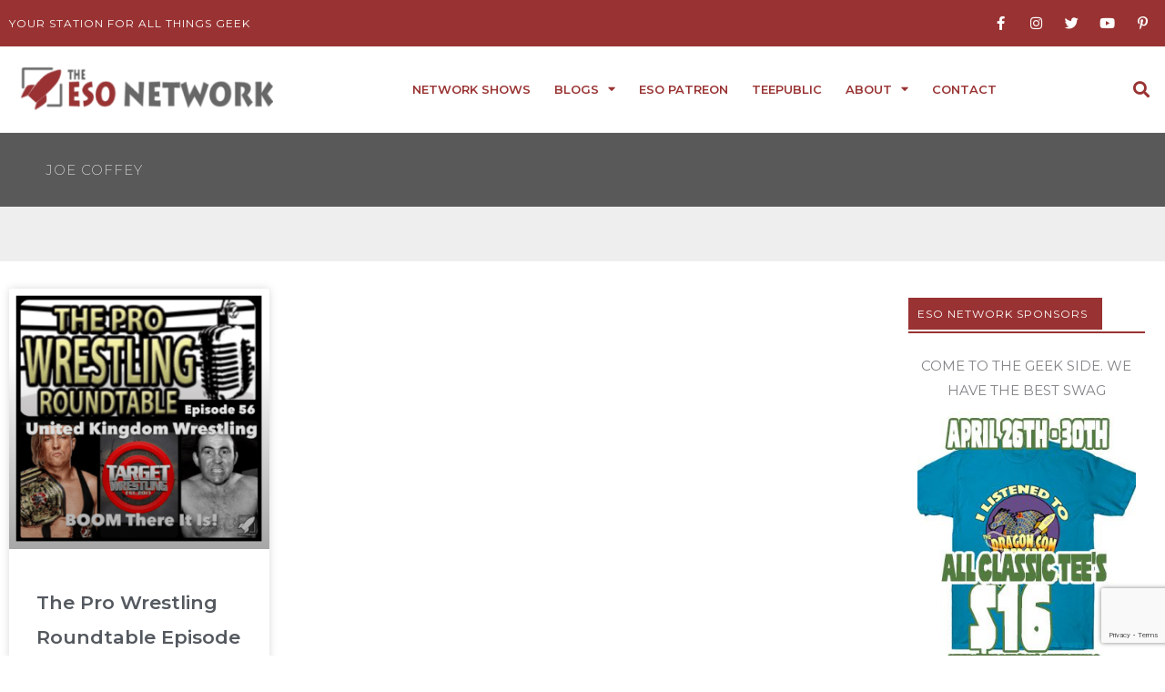

--- FILE ---
content_type: text/html; charset=UTF-8
request_url: http://esonetwork.com/tag/joe-coffey/
body_size: 62717
content:
<!DOCTYPE html><html lang="en-US"><head><meta charset="UTF-8"><meta name="viewport" content="width=device-width, initial-scale=1"><link rel="profile" href="https://gmpg.org/xfn/11"><meta name='robots' content='index, follow, max-image-preview:large, max-snippet:-1, max-video-preview:-1' /><title>Joe Coffey Archives - The ESO Network</title><link rel="canonical" href="https://esonetwork.com/tag/joe-coffey/" /><meta property="og:locale" content="en_US" /><meta property="og:type" content="article" /><meta property="og:title" content="Joe Coffey Archives - The ESO Network" /><meta property="og:url" content="https://esonetwork.com/tag/joe-coffey/" /><meta property="og:site_name" content="The ESO Network" /><meta name="twitter:card" content="summary_large_image" /><meta name="twitter:site" content="@ESONetwork" /> <script type="application/ld+json" class="yoast-schema-graph">{"@context":"https://schema.org","@graph":[{"@type":"CollectionPage","@id":"https://esonetwork.com/tag/joe-coffey/","url":"https://esonetwork.com/tag/joe-coffey/","name":"Joe Coffey Archives - The ESO Network","isPartOf":{"@id":"https://esonetwork.com/#website"},"primaryImageOfPage":{"@id":"https://esonetwork.com/tag/joe-coffey/#primaryimage"},"image":{"@id":"https://esonetwork.com/tag/joe-coffey/#primaryimage"},"thumbnailUrl":"https://esonetwork.com/wp-content/uploads/2017/07/esoPro56.png","breadcrumb":{"@id":"https://esonetwork.com/tag/joe-coffey/#breadcrumb"},"inLanguage":"en-US"},{"@type":"ImageObject","inLanguage":"en-US","@id":"https://esonetwork.com/tag/joe-coffey/#primaryimage","url":"https://esonetwork.com/wp-content/uploads/2017/07/esoPro56.png","contentUrl":"https://esonetwork.com/wp-content/uploads/2017/07/esoPro56.png","width":1403,"height":1399,"caption":"Pro Wrestling Roundtable Ep 56"},{"@type":"BreadcrumbList","@id":"https://esonetwork.com/tag/joe-coffey/#breadcrumb","itemListElement":[{"@type":"ListItem","position":1,"name":"Home","item":"https://esonetwork.com/"},{"@type":"ListItem","position":2,"name":"Joe Coffey"}]},{"@type":"WebSite","@id":"https://esonetwork.com/#website","url":"https://esonetwork.com/","name":"The ESO Network","description":"Your Station For All Things Geek","publisher":{"@id":"https://esonetwork.com/#organization"},"potentialAction":[{"@type":"SearchAction","target":{"@type":"EntryPoint","urlTemplate":"https://esonetwork.com/?s={search_term_string}"},"query-input":{"@type":"PropertyValueSpecification","valueRequired":true,"valueName":"search_term_string"}}],"inLanguage":"en-US"},{"@type":"Organization","@id":"https://esonetwork.com/#organization","name":"The ESO Network","url":"https://esonetwork.com/","logo":{"@type":"ImageObject","inLanguage":"en-US","@id":"https://esonetwork.com/#/schema/logo/image/","url":"https://esonetwork.com/wp-content/uploads/2018/04/ESO2017LogoIdeaRedAlt.png","contentUrl":"https://esonetwork.com/wp-content/uploads/2018/04/ESO2017LogoIdeaRedAlt.png","width":2272,"height":3226,"caption":"The ESO Network"},"image":{"@id":"https://esonetwork.com/#/schema/logo/image/"},"sameAs":["https://www.facebook.com/groups/esonetwork/","https://x.com/ESONetwork","https://www.instagram.com/eso_network/","https://www.pinterest.com/esonetwork/pins/"]}]}</script> <link rel='dns-prefetch' href='//fonts.googleapis.com' />  <script src="//www.googletagmanager.com/gtag/js?id=G-4SC1GGGJH1"  data-cfasync="false" data-wpfc-render="false" async></script> <script data-cfasync="false" data-wpfc-render="false">var em_version = '8.11.1';
				var em_track_user = true;
				var em_no_track_reason = '';
								var ExactMetricsDefaultLocations = {"page_location":"https:\/\/esonetwork.com\/tag\/joe-coffey\/"};
								if ( typeof ExactMetricsPrivacyGuardFilter === 'function' ) {
					var ExactMetricsLocations = (typeof ExactMetricsExcludeQuery === 'object') ? ExactMetricsPrivacyGuardFilter( ExactMetricsExcludeQuery ) : ExactMetricsPrivacyGuardFilter( ExactMetricsDefaultLocations );
				} else {
					var ExactMetricsLocations = (typeof ExactMetricsExcludeQuery === 'object') ? ExactMetricsExcludeQuery : ExactMetricsDefaultLocations;
				}

								var disableStrs = [
										'ga-disable-G-4SC1GGGJH1',
									];

				/* Function to detect opted out users */
				function __gtagTrackerIsOptedOut() {
					for (var index = 0; index < disableStrs.length; index++) {
						if (document.cookie.indexOf(disableStrs[index] + '=true') > -1) {
							return true;
						}
					}

					return false;
				}

				/* Disable tracking if the opt-out cookie exists. */
				if (__gtagTrackerIsOptedOut()) {
					for (var index = 0; index < disableStrs.length; index++) {
						window[disableStrs[index]] = true;
					}
				}

				/* Opt-out function */
				function __gtagTrackerOptout() {
					for (var index = 0; index < disableStrs.length; index++) {
						document.cookie = disableStrs[index] + '=true; expires=Thu, 31 Dec 2099 23:59:59 UTC; path=/';
						window[disableStrs[index]] = true;
					}
				}

				if ('undefined' === typeof gaOptout) {
					function gaOptout() {
						__gtagTrackerOptout();
					}
				}
								window.dataLayer = window.dataLayer || [];

				window.ExactMetricsDualTracker = {
					helpers: {},
					trackers: {},
				};
				if (em_track_user) {
					function __gtagDataLayer() {
						dataLayer.push(arguments);
					}

					function __gtagTracker(type, name, parameters) {
						if (!parameters) {
							parameters = {};
						}

						if (parameters.send_to) {
							__gtagDataLayer.apply(null, arguments);
							return;
						}

						if (type === 'event') {
														parameters.send_to = exactmetrics_frontend.v4_id;
							var hookName = name;
							if (typeof parameters['event_category'] !== 'undefined') {
								hookName = parameters['event_category'] + ':' + name;
							}

							if (typeof ExactMetricsDualTracker.trackers[hookName] !== 'undefined') {
								ExactMetricsDualTracker.trackers[hookName](parameters);
							} else {
								__gtagDataLayer('event', name, parameters);
							}
							
						} else {
							__gtagDataLayer.apply(null, arguments);
						}
					}

					__gtagTracker('js', new Date());
					__gtagTracker('set', {
						'developer_id.dNDMyYj': true,
											});
					if ( ExactMetricsLocations.page_location ) {
						__gtagTracker('set', ExactMetricsLocations);
					}
										__gtagTracker('config', 'G-4SC1GGGJH1', {"forceSSL":"true"} );
										window.gtag = __gtagTracker;										(function () {
						/* https://developers.google.com/analytics/devguides/collection/analyticsjs/ */
						/* ga and __gaTracker compatibility shim. */
						var noopfn = function () {
							return null;
						};
						var newtracker = function () {
							return new Tracker();
						};
						var Tracker = function () {
							return null;
						};
						var p = Tracker.prototype;
						p.get = noopfn;
						p.set = noopfn;
						p.send = function () {
							var args = Array.prototype.slice.call(arguments);
							args.unshift('send');
							__gaTracker.apply(null, args);
						};
						var __gaTracker = function () {
							var len = arguments.length;
							if (len === 0) {
								return;
							}
							var f = arguments[len - 1];
							if (typeof f !== 'object' || f === null || typeof f.hitCallback !== 'function') {
								if ('send' === arguments[0]) {
									var hitConverted, hitObject = false, action;
									if ('event' === arguments[1]) {
										if ('undefined' !== typeof arguments[3]) {
											hitObject = {
												'eventAction': arguments[3],
												'eventCategory': arguments[2],
												'eventLabel': arguments[4],
												'value': arguments[5] ? arguments[5] : 1,
											}
										}
									}
									if ('pageview' === arguments[1]) {
										if ('undefined' !== typeof arguments[2]) {
											hitObject = {
												'eventAction': 'page_view',
												'page_path': arguments[2],
											}
										}
									}
									if (typeof arguments[2] === 'object') {
										hitObject = arguments[2];
									}
									if (typeof arguments[5] === 'object') {
										Object.assign(hitObject, arguments[5]);
									}
									if ('undefined' !== typeof arguments[1].hitType) {
										hitObject = arguments[1];
										if ('pageview' === hitObject.hitType) {
											hitObject.eventAction = 'page_view';
										}
									}
									if (hitObject) {
										action = 'timing' === arguments[1].hitType ? 'timing_complete' : hitObject.eventAction;
										hitConverted = mapArgs(hitObject);
										__gtagTracker('event', action, hitConverted);
									}
								}
								return;
							}

							function mapArgs(args) {
								var arg, hit = {};
								var gaMap = {
									'eventCategory': 'event_category',
									'eventAction': 'event_action',
									'eventLabel': 'event_label',
									'eventValue': 'event_value',
									'nonInteraction': 'non_interaction',
									'timingCategory': 'event_category',
									'timingVar': 'name',
									'timingValue': 'value',
									'timingLabel': 'event_label',
									'page': 'page_path',
									'location': 'page_location',
									'title': 'page_title',
									'referrer' : 'page_referrer',
								};
								for (arg in args) {
																		if (!(!args.hasOwnProperty(arg) || !gaMap.hasOwnProperty(arg))) {
										hit[gaMap[arg]] = args[arg];
									} else {
										hit[arg] = args[arg];
									}
								}
								return hit;
							}

							try {
								f.hitCallback();
							} catch (ex) {
							}
						};
						__gaTracker.create = newtracker;
						__gaTracker.getByName = newtracker;
						__gaTracker.getAll = function () {
							return [];
						};
						__gaTracker.remove = noopfn;
						__gaTracker.loaded = true;
						window['__gaTracker'] = __gaTracker;
					})();
									} else {
										console.log("");
					(function () {
						function __gtagTracker() {
							return null;
						}

						window['__gtagTracker'] = __gtagTracker;
						window['gtag'] = __gtagTracker;
					})();
									}</script> <style id='wp-img-auto-sizes-contain-inline-css'>img:is([sizes=auto i],[sizes^="auto," i]){contain-intrinsic-size:3000px 1500px}
/*# sourceURL=wp-img-auto-sizes-contain-inline-css */</style><link rel='stylesheet' id='astra-theme-css-css' href='http://esonetwork.com/wp-content/themes/astra/assets/css/minified/style.min.css?ver=4.12.1' media='all' /><style id='astra-theme-css-inline-css'>.ast-no-sidebar .entry-content .alignfull {margin-left: calc( -50vw + 50%);margin-right: calc( -50vw + 50%);max-width: 100vw;width: 100vw;}.ast-no-sidebar .entry-content .alignwide {margin-left: calc(-41vw + 50%);margin-right: calc(-41vw + 50%);max-width: unset;width: unset;}.ast-no-sidebar .entry-content .alignfull .alignfull,.ast-no-sidebar .entry-content .alignfull .alignwide,.ast-no-sidebar .entry-content .alignwide .alignfull,.ast-no-sidebar .entry-content .alignwide .alignwide,.ast-no-sidebar .entry-content .wp-block-column .alignfull,.ast-no-sidebar .entry-content .wp-block-column .alignwide{width: 100%;margin-left: auto;margin-right: auto;}.wp-block-gallery,.blocks-gallery-grid {margin: 0;}.wp-block-separator {max-width: 100px;}.wp-block-separator.is-style-wide,.wp-block-separator.is-style-dots {max-width: none;}.entry-content .has-2-columns .wp-block-column:first-child {padding-right: 10px;}.entry-content .has-2-columns .wp-block-column:last-child {padding-left: 10px;}@media (max-width: 782px) {.entry-content .wp-block-columns .wp-block-column {flex-basis: 100%;}.entry-content .has-2-columns .wp-block-column:first-child {padding-right: 0;}.entry-content .has-2-columns .wp-block-column:last-child {padding-left: 0;}}body .entry-content .wp-block-latest-posts {margin-left: 0;}body .entry-content .wp-block-latest-posts li {list-style: none;}.ast-no-sidebar .ast-container .entry-content .wp-block-latest-posts {margin-left: 0;}.ast-header-break-point .entry-content .alignwide {margin-left: auto;margin-right: auto;}.entry-content .blocks-gallery-item img {margin-bottom: auto;}.wp-block-pullquote {border-top: 4px solid #555d66;border-bottom: 4px solid #555d66;color: #40464d;}:root{--ast-post-nav-space:0;--ast-container-default-xlg-padding:6.67em;--ast-container-default-lg-padding:5.67em;--ast-container-default-slg-padding:4.34em;--ast-container-default-md-padding:3.34em;--ast-container-default-sm-padding:6.67em;--ast-container-default-xs-padding:2.4em;--ast-container-default-xxs-padding:1.4em;--ast-code-block-background:#EEEEEE;--ast-comment-inputs-background:#FAFAFA;--ast-normal-container-width:1400px;--ast-narrow-container-width:750px;--ast-blog-title-font-weight:normal;--ast-blog-meta-weight:inherit;--ast-global-color-primary:var(--ast-global-color-5);--ast-global-color-secondary:var(--ast-global-color-4);--ast-global-color-alternate-background:var(--ast-global-color-7);--ast-global-color-subtle-background:var(--ast-global-color-6);--ast-bg-style-guide:var( --ast-global-color-secondary,--ast-global-color-5 );--ast-shadow-style-guide:0px 0px 4px 0 #00000057;--ast-global-dark-bg-style:#fff;--ast-global-dark-lfs:#fbfbfb;--ast-widget-bg-color:#fafafa;--ast-wc-container-head-bg-color:#fbfbfb;--ast-title-layout-bg:#eeeeee;--ast-search-border-color:#e7e7e7;--ast-lifter-hover-bg:#e6e6e6;--ast-gallery-block-color:#000;--srfm-color-input-label:var(--ast-global-color-2);}html{font-size:93.75%;}a,.page-title{color:#993333;}a:hover,a:focus{color:#3a3a3a;}body,button,input,select,textarea,.ast-button,.ast-custom-button{font-family:'Montserrat',sans-serif;font-weight:400;font-size:15px;font-size:1rem;}blockquote{color:#000000;}h1,h2,h3,h4,h5,h6,.entry-content :where(h1,h2,h3,h4,h5,h6),.site-title,.site-title a{font-family:'Montserrat',sans-serif;font-weight:400;}.ast-site-identity .site-title a{color:var(--ast-global-color-2);}.site-title{font-size:35px;font-size:2.3333333333333rem;display:block;}.site-header .site-description{font-size:15px;font-size:1rem;display:none;}.entry-title{font-size:40px;font-size:2.6666666666667rem;}.archive .ast-article-post .ast-article-inner,.blog .ast-article-post .ast-article-inner,.archive .ast-article-post .ast-article-inner:hover,.blog .ast-article-post .ast-article-inner:hover{overflow:hidden;}h1,.entry-content :where(h1){font-size:40px;font-size:2.6666666666667rem;font-family:'Montserrat',sans-serif;line-height:1.4em;}h2,.entry-content :where(h2){font-size:30px;font-size:2rem;font-family:'Montserrat',sans-serif;line-height:1.3em;}h3,.entry-content :where(h3){font-size:25px;font-size:1.6666666666667rem;font-family:'Montserrat',sans-serif;line-height:1.3em;}h4,.entry-content :where(h4){font-size:20px;font-size:1.3333333333333rem;line-height:1.2em;font-family:'Montserrat',sans-serif;}h5,.entry-content :where(h5){font-size:12px;font-size:0.8rem;line-height:1.2em;font-family:'Montserrat',sans-serif;}h6,.entry-content :where(h6){font-size:15px;font-size:1rem;line-height:1.25em;font-family:'Montserrat',sans-serif;}::selection{background-color:#993333;color:#ffffff;}body,h1,h2,h3,h4,h5,h6,.entry-title a,.entry-content :where(h1,h2,h3,h4,h5,h6){color:#3a3a3a;}.tagcloud a:hover,.tagcloud a:focus,.tagcloud a.current-item{color:#ffffff;border-color:#993333;background-color:#993333;}input:focus,input[type="text"]:focus,input[type="email"]:focus,input[type="url"]:focus,input[type="password"]:focus,input[type="reset"]:focus,input[type="search"]:focus,textarea:focus{border-color:#993333;}input[type="radio"]:checked,input[type=reset],input[type="checkbox"]:checked,input[type="checkbox"]:hover:checked,input[type="checkbox"]:focus:checked,input[type=range]::-webkit-slider-thumb{border-color:#993333;background-color:#993333;box-shadow:none;}.site-footer a:hover + .post-count,.site-footer a:focus + .post-count{background:#993333;border-color:#993333;}.single .nav-links .nav-previous,.single .nav-links .nav-next{color:#993333;}.entry-meta,.entry-meta *{line-height:1.45;color:#993333;}.entry-meta a:not(.ast-button):hover,.entry-meta a:not(.ast-button):hover *,.entry-meta a:not(.ast-button):focus,.entry-meta a:not(.ast-button):focus *,.page-links > .page-link,.page-links .page-link:hover,.post-navigation a:hover{color:#3a3a3a;}#cat option,.secondary .calendar_wrap thead a,.secondary .calendar_wrap thead a:visited{color:#993333;}.secondary .calendar_wrap #today,.ast-progress-val span{background:#993333;}.secondary a:hover + .post-count,.secondary a:focus + .post-count{background:#993333;border-color:#993333;}.calendar_wrap #today > a{color:#ffffff;}.page-links .page-link,.single .post-navigation a{color:#993333;}.ast-search-menu-icon .search-form button.search-submit{padding:0 4px;}.ast-search-menu-icon form.search-form{padding-right:0;}.ast-header-search .ast-search-menu-icon.ast-dropdown-active .search-form,.ast-header-search .ast-search-menu-icon.ast-dropdown-active .search-field:focus{transition:all 0.2s;}.search-form input.search-field:focus{outline:none;}.widget-title,.widget .wp-block-heading{font-size:21px;font-size:1.4rem;color:#3a3a3a;}.ast-search-menu-icon.slide-search a:focus-visible:focus-visible,.astra-search-icon:focus-visible,#close:focus-visible,a:focus-visible,.ast-menu-toggle:focus-visible,.site .skip-link:focus-visible,.wp-block-loginout input:focus-visible,.wp-block-search.wp-block-search__button-inside .wp-block-search__inside-wrapper,.ast-header-navigation-arrow:focus-visible,.ast-orders-table__row .ast-orders-table__cell:focus-visible,a#ast-apply-coupon:focus-visible,#ast-apply-coupon:focus-visible,#close:focus-visible,.button.search-submit:focus-visible,#search_submit:focus,.normal-search:focus-visible,.ast-header-account-wrap:focus-visible,.astra-cart-drawer-close:focus,.ast-single-variation:focus,.ast-button:focus,.ast-builder-button-wrap:has(.ast-custom-button-link:focus),.ast-builder-button-wrap .ast-custom-button-link:focus{outline-style:dotted;outline-color:inherit;outline-width:thin;}input:focus,input[type="text"]:focus,input[type="email"]:focus,input[type="url"]:focus,input[type="password"]:focus,input[type="reset"]:focus,input[type="search"]:focus,input[type="number"]:focus,textarea:focus,.wp-block-search__input:focus,[data-section="section-header-mobile-trigger"] .ast-button-wrap .ast-mobile-menu-trigger-minimal:focus,.ast-mobile-popup-drawer.active .menu-toggle-close:focus,#ast-scroll-top:focus,#coupon_code:focus,#ast-coupon-code:focus{border-style:dotted;border-color:inherit;border-width:thin;}input{outline:none;}.main-header-menu .menu-link,.ast-header-custom-item a{color:#3a3a3a;}.main-header-menu .menu-item:hover > .menu-link,.main-header-menu .menu-item:hover > .ast-menu-toggle,.main-header-menu .ast-masthead-custom-menu-items a:hover,.main-header-menu .menu-item.focus > .menu-link,.main-header-menu .menu-item.focus > .ast-menu-toggle,.main-header-menu .current-menu-item > .menu-link,.main-header-menu .current-menu-ancestor > .menu-link,.main-header-menu .current-menu-item > .ast-menu-toggle,.main-header-menu .current-menu-ancestor > .ast-menu-toggle{color:#993333;}.header-main-layout-3 .ast-main-header-bar-alignment{margin-right:auto;}.header-main-layout-2 .site-header-section-left .ast-site-identity{text-align:left;}.ast-logo-title-inline .site-logo-img{padding-right:1em;}.site-logo-img img{ transition:all 0.2s linear;}body .ast-oembed-container *{position:absolute;top:0;width:100%;height:100%;left:0;}body .wp-block-embed-pocket-casts .ast-oembed-container *{position:unset;}.ast-header-break-point .ast-mobile-menu-buttons-minimal.menu-toggle{background:transparent;color:#000000;}.ast-header-break-point .ast-mobile-menu-buttons-outline.menu-toggle{background:transparent;border:1px solid #000000;color:#000000;}.ast-header-break-point .ast-mobile-menu-buttons-fill.menu-toggle{background:#000000;color:#ffffff;}.ast-single-post-featured-section + article {margin-top: 2em;}.site-content .ast-single-post-featured-section img {width: 100%;overflow: hidden;object-fit: cover;}.site > .ast-single-related-posts-container {margin-top: 0;}@media (min-width: 922px) {.ast-desktop .ast-container--narrow {max-width: var(--ast-narrow-container-width);margin: 0 auto;}}.ast-page-builder-template .hentry {margin: 0;}.ast-page-builder-template .site-content > .ast-container {max-width: 100%;padding: 0;}.ast-page-builder-template .site .site-content #primary {padding: 0;margin: 0;}.ast-page-builder-template .no-results {text-align: center;margin: 4em auto;}.ast-page-builder-template .ast-pagination {padding: 2em;}.ast-page-builder-template .entry-header.ast-no-title.ast-no-thumbnail {margin-top: 0;}.ast-page-builder-template .entry-header.ast-header-without-markup {margin-top: 0;margin-bottom: 0;}.ast-page-builder-template .entry-header.ast-no-title.ast-no-meta {margin-bottom: 0;}.ast-page-builder-template.single .post-navigation {padding-bottom: 2em;}.ast-page-builder-template.single-post .site-content > .ast-container {max-width: 100%;}.ast-page-builder-template .entry-header {margin-top: 4em;margin-left: auto;margin-right: auto;padding-left: 20px;padding-right: 20px;}.single.ast-page-builder-template .entry-header {padding-left: 20px;padding-right: 20px;}.ast-page-builder-template .ast-archive-description {margin: 4em auto 0;padding-left: 20px;padding-right: 20px;}.ast-page-builder-template.ast-no-sidebar .entry-content .alignwide {margin-left: 0;margin-right: 0;}.footer-adv .footer-adv-overlay{border-top-style:solid;border-top-color:#7a7a7a;}.wp-block-buttons.aligncenter{justify-content:center;}@media (min-width:1200px){.wp-block-group .has-background{padding:20px;}}@media (min-width:1200px){.ast-no-sidebar.ast-separate-container .entry-content .wp-block-group.alignwide,.ast-no-sidebar.ast-separate-container .entry-content .wp-block-cover.alignwide{margin-left:-20px;margin-right:-20px;padding-left:20px;padding-right:20px;}.ast-no-sidebar.ast-separate-container .entry-content .wp-block-cover.alignfull,.ast-no-sidebar.ast-separate-container .entry-content .wp-block-group.alignfull{margin-left:-6.67em;margin-right:-6.67em;padding-left:6.67em;padding-right:6.67em;}}@media (min-width:1200px){.wp-block-cover-image.alignwide .wp-block-cover__inner-container,.wp-block-cover.alignwide .wp-block-cover__inner-container,.wp-block-cover-image.alignfull .wp-block-cover__inner-container,.wp-block-cover.alignfull .wp-block-cover__inner-container{width:100%;}}.wp-block-image.aligncenter{margin-left:auto;margin-right:auto;}.wp-block-table.aligncenter{margin-left:auto;margin-right:auto;}.wp-block-buttons .wp-block-button.is-style-outline .wp-block-button__link.wp-element-button,.ast-outline-button,.wp-block-uagb-buttons-child .uagb-buttons-repeater.ast-outline-button{border-color:#000000;border-top-width:2px;border-right-width:2px;border-bottom-width:2px;border-left-width:2px;font-family:inherit;font-weight:inherit;line-height:1em;border-top-left-radius:2px;border-top-right-radius:2px;border-bottom-right-radius:2px;border-bottom-left-radius:2px;}.wp-block-button.is-style-outline .wp-block-button__link:hover,.wp-block-buttons .wp-block-button.is-style-outline .wp-block-button__link:focus,.wp-block-buttons .wp-block-button.is-style-outline > .wp-block-button__link:not(.has-text-color):hover,.wp-block-buttons .wp-block-button.wp-block-button__link.is-style-outline:not(.has-text-color):hover,.ast-outline-button:hover,.ast-outline-button:focus,.wp-block-uagb-buttons-child .uagb-buttons-repeater.ast-outline-button:hover,.wp-block-uagb-buttons-child .uagb-buttons-repeater.ast-outline-button:focus{background-color:#a5a5a5;}.wp-block-button .wp-block-button__link.wp-element-button.is-style-outline:not(.has-background),.wp-block-button.is-style-outline>.wp-block-button__link.wp-element-button:not(.has-background),.ast-outline-button{background-color:#000000;}.entry-content[data-ast-blocks-layout] > figure{margin-bottom:1em;}.elementor-widget-container .elementor-loop-container .e-loop-item[data-elementor-type="loop-item"]{width:100%;}@media (max-width:921px){.ast-left-sidebar #content > .ast-container{display:flex;flex-direction:column-reverse;width:100%;}.ast-separate-container .ast-article-post,.ast-separate-container .ast-article-single{padding:1.5em 2.14em;}.ast-author-box img.avatar{margin:20px 0 0 0;}}@media (min-width:922px){.ast-separate-container.ast-right-sidebar #primary,.ast-separate-container.ast-left-sidebar #primary{border:0;}.search-no-results.ast-separate-container #primary{margin-bottom:4em;}}.wp-block-button .wp-block-button__link{color:#ffffff;}.wp-block-button .wp-block-button__link:hover,.wp-block-button .wp-block-button__link:focus{color:#ffffff;background-color:#a5a5a5;border-color:#a5a5a5;}.elementor-widget-heading h1.elementor-heading-title{line-height:1.4em;}.elementor-widget-heading h2.elementor-heading-title{line-height:1.3em;}.elementor-widget-heading h3.elementor-heading-title{line-height:1.3em;}.elementor-widget-heading h4.elementor-heading-title{line-height:1.2em;}.elementor-widget-heading h5.elementor-heading-title{line-height:1.2em;}.elementor-widget-heading h6.elementor-heading-title{line-height:1.25em;}.wp-block-button .wp-block-button__link{border-top-width:0;border-right-width:0;border-left-width:0;border-bottom-width:0;border-color:#000000;background-color:#000000;color:#ffffff;font-family:inherit;font-weight:inherit;line-height:1em;border-top-left-radius:2px;border-top-right-radius:2px;border-bottom-right-radius:2px;border-bottom-left-radius:2px;padding-top:10px;padding-right:40px;padding-bottom:10px;padding-left:40px;}.menu-toggle,button,.ast-button,.ast-custom-button,.button,input#submit,input[type="button"],input[type="submit"],input[type="reset"]{border-style:solid;border-top-width:0;border-right-width:0;border-left-width:0;border-bottom-width:0;color:#ffffff;border-color:#000000;background-color:#000000;padding-top:10px;padding-right:40px;padding-bottom:10px;padding-left:40px;font-family:inherit;font-weight:inherit;line-height:1em;border-top-left-radius:2px;border-top-right-radius:2px;border-bottom-right-radius:2px;border-bottom-left-radius:2px;}button:focus,.menu-toggle:hover,button:hover,.ast-button:hover,.ast-custom-button:hover .button:hover,.ast-custom-button:hover ,input[type=reset]:hover,input[type=reset]:focus,input#submit:hover,input#submit:focus,input[type="button"]:hover,input[type="button"]:focus,input[type="submit"]:hover,input[type="submit"]:focus{color:#ffffff;background-color:#a5a5a5;border-color:#a5a5a5;}@media (max-width:921px){.ast-mobile-header-stack .main-header-bar .ast-search-menu-icon{display:inline-block;}.ast-header-break-point.ast-header-custom-item-outside .ast-mobile-header-stack .main-header-bar .ast-search-icon{margin:0;}.ast-comment-avatar-wrap img{max-width:2.5em;}.ast-comment-meta{padding:0 1.8888em 1.3333em;}.ast-separate-container .ast-comment-list li.depth-1{padding:1.5em 2.14em;}.ast-separate-container .comment-respond{padding:2em 2.14em;}}@media (min-width:544px){.ast-container{max-width:100%;}}@media (max-width:544px){.ast-separate-container .ast-article-post,.ast-separate-container .ast-article-single,.ast-separate-container .comments-title,.ast-separate-container .ast-archive-description{padding:1.5em 1em;}.ast-separate-container #content .ast-container{padding-left:0.54em;padding-right:0.54em;}.ast-separate-container .ast-comment-list .bypostauthor{padding:.5em;}.ast-search-menu-icon.ast-dropdown-active .search-field{width:170px;}.site-branding img,.site-header .site-logo-img .custom-logo-link img{max-width:100%;}} #ast-mobile-header .ast-site-header-cart-li a{pointer-events:none;}body,.ast-separate-container{background-color:#ffffff;}.ast-no-sidebar.ast-separate-container .entry-content .alignfull {margin-left: -6.67em;margin-right: -6.67em;width: auto;}@media (max-width: 1200px) {.ast-no-sidebar.ast-separate-container .entry-content .alignfull {margin-left: -2.4em;margin-right: -2.4em;}}@media (max-width: 768px) {.ast-no-sidebar.ast-separate-container .entry-content .alignfull {margin-left: -2.14em;margin-right: -2.14em;}}@media (max-width: 544px) {.ast-no-sidebar.ast-separate-container .entry-content .alignfull {margin-left: -1em;margin-right: -1em;}}.ast-no-sidebar.ast-separate-container .entry-content .alignwide {margin-left: -20px;margin-right: -20px;}.ast-no-sidebar.ast-separate-container .entry-content .wp-block-column .alignfull,.ast-no-sidebar.ast-separate-container .entry-content .wp-block-column .alignwide {margin-left: auto;margin-right: auto;width: 100%;}@media (max-width:921px){.site-title{display:block;}.site-header .site-description{display:none;}h1,.entry-content :where(h1){font-size:30px;}h2,.entry-content :where(h2){font-size:25px;}h3,.entry-content :where(h3){font-size:20px;}}@media (max-width:544px){.site-title{display:block;}.site-header .site-description{display:none;}h1,.entry-content :where(h1){font-size:30px;}h2,.entry-content :where(h2){font-size:25px;}h3,.entry-content :where(h3){font-size:20px;}}@media (max-width:921px){html{font-size:85.5%;}}@media (max-width:544px){html{font-size:85.5%;}}@media (min-width:922px){.ast-container{max-width:1440px;}}@font-face {font-family: "Astra";src: url(http://esonetwork.com/wp-content/themes/astra/assets/fonts/astra.woff) format("woff"),url(http://esonetwork.com/wp-content/themes/astra/assets/fonts/astra.ttf) format("truetype"),url(http://esonetwork.com/wp-content/themes/astra/assets/fonts/astra.svg#astra) format("svg");font-weight: normal;font-style: normal;font-display: fallback;}@media (max-width:921px) {.main-header-bar .main-header-bar-navigation{display:none;}}.ast-blog-layout-classic-grid .ast-article-inner{box-shadow:0px 6px 15px -2px rgba(16,24,40,0.05);}.ast-separate-container .ast-blog-layout-classic-grid .ast-article-inner,.ast-plain-container .ast-blog-layout-classic-grid .ast-article-inner{height:100%;}.ast-blog-layout-6-grid .ast-blog-featured-section:before { content: ""; }.cat-links.badge a,.tags-links.badge a {padding: 4px 8px;border-radius: 3px;font-weight: 400;}.cat-links.underline a,.tags-links.underline a{text-decoration: underline;}.ast-desktop .main-header-menu.submenu-with-border .sub-menu,.ast-desktop .main-header-menu.submenu-with-border .astra-full-megamenu-wrapper{border-color:#993333;}.ast-desktop .main-header-menu.submenu-with-border .sub-menu{border-top-width:2px;border-style:solid;}.ast-desktop .main-header-menu.submenu-with-border .sub-menu .sub-menu{top:-2px;}.ast-desktop .main-header-menu.submenu-with-border .sub-menu .menu-link,.ast-desktop .main-header-menu.submenu-with-border .children .menu-link{border-bottom-width:0px;border-style:solid;border-color:#eaeaea;}@media (min-width:922px){.main-header-menu .sub-menu .menu-item.ast-left-align-sub-menu:hover > .sub-menu,.main-header-menu .sub-menu .menu-item.ast-left-align-sub-menu.focus > .sub-menu{margin-left:-0px;}}.ast-small-footer{border-top-style:solid;border-top-width:1px;border-top-color:#7a7a7a;}.ast-small-footer-wrap{text-align:center;}.site .comments-area{padding-bottom:3em;}.ast-header-break-point.ast-header-custom-item-inside .main-header-bar .main-header-bar-navigation .ast-search-icon {display: none;}.ast-header-break-point.ast-header-custom-item-inside .main-header-bar .ast-search-menu-icon .search-form {padding: 0;display: block;overflow: hidden;}.ast-header-break-point .ast-header-custom-item .widget:last-child {margin-bottom: 1em;}.ast-header-custom-item .widget {margin: 0.5em;display: inline-block;vertical-align: middle;}.ast-header-custom-item .widget p {margin-bottom: 0;}.ast-header-custom-item .widget li {width: auto;}.ast-header-custom-item-inside .button-custom-menu-item .menu-link {display: none;}.ast-header-custom-item-inside.ast-header-break-point .button-custom-menu-item .ast-custom-button-link {display: none;}.ast-header-custom-item-inside.ast-header-break-point .button-custom-menu-item .menu-link {display: block;}.ast-header-break-point.ast-header-custom-item-outside .main-header-bar .ast-search-icon {margin-right: 1em;}.ast-header-break-point.ast-header-custom-item-inside .main-header-bar .ast-search-menu-icon .search-field,.ast-header-break-point.ast-header-custom-item-inside .main-header-bar .ast-search-menu-icon.ast-inline-search .search-field {width: 100%;padding-right: 5.5em;}.ast-header-break-point.ast-header-custom-item-inside .main-header-bar .ast-search-menu-icon .search-submit {display: block;position: absolute;height: 100%;top: 0;right: 0;padding: 0 1em;border-radius: 0;}.ast-header-break-point .ast-header-custom-item .ast-masthead-custom-menu-items {padding-left: 20px;padding-right: 20px;margin-bottom: 1em;margin-top: 1em;}.ast-header-custom-item-inside.ast-header-break-point .button-custom-menu-item {padding-left: 0;padding-right: 0;margin-top: 0;margin-bottom: 0;}.astra-icon-down_arrow::after {content: "\e900";font-family: Astra;}.astra-icon-close::after {content: "\e5cd";font-family: Astra;}.astra-icon-drag_handle::after {content: "\e25d";font-family: Astra;}.astra-icon-format_align_justify::after {content: "\e235";font-family: Astra;}.astra-icon-menu::after {content: "\e5d2";font-family: Astra;}.astra-icon-reorder::after {content: "\e8fe";font-family: Astra;}.astra-icon-search::after {content: "\e8b6";font-family: Astra;}.astra-icon-zoom_in::after {content: "\e56b";font-family: Astra;}.astra-icon-check-circle::after {content: "\e901";font-family: Astra;}.astra-icon-shopping-cart::after {content: "\f07a";font-family: Astra;}.astra-icon-shopping-bag::after {content: "\f290";font-family: Astra;}.astra-icon-shopping-basket::after {content: "\f291";font-family: Astra;}.astra-icon-circle-o::after {content: "\e903";font-family: Astra;}.astra-icon-certificate::after {content: "\e902";font-family: Astra;}blockquote {padding: 1.2em;}:root .has-ast-global-color-0-color{color:var(--ast-global-color-0);}:root .has-ast-global-color-0-background-color{background-color:var(--ast-global-color-0);}:root .wp-block-button .has-ast-global-color-0-color{color:var(--ast-global-color-0);}:root .wp-block-button .has-ast-global-color-0-background-color{background-color:var(--ast-global-color-0);}:root .has-ast-global-color-1-color{color:var(--ast-global-color-1);}:root .has-ast-global-color-1-background-color{background-color:var(--ast-global-color-1);}:root .wp-block-button .has-ast-global-color-1-color{color:var(--ast-global-color-1);}:root .wp-block-button .has-ast-global-color-1-background-color{background-color:var(--ast-global-color-1);}:root .has-ast-global-color-2-color{color:var(--ast-global-color-2);}:root .has-ast-global-color-2-background-color{background-color:var(--ast-global-color-2);}:root .wp-block-button .has-ast-global-color-2-color{color:var(--ast-global-color-2);}:root .wp-block-button .has-ast-global-color-2-background-color{background-color:var(--ast-global-color-2);}:root .has-ast-global-color-3-color{color:var(--ast-global-color-3);}:root .has-ast-global-color-3-background-color{background-color:var(--ast-global-color-3);}:root .wp-block-button .has-ast-global-color-3-color{color:var(--ast-global-color-3);}:root .wp-block-button .has-ast-global-color-3-background-color{background-color:var(--ast-global-color-3);}:root .has-ast-global-color-4-color{color:var(--ast-global-color-4);}:root .has-ast-global-color-4-background-color{background-color:var(--ast-global-color-4);}:root .wp-block-button .has-ast-global-color-4-color{color:var(--ast-global-color-4);}:root .wp-block-button .has-ast-global-color-4-background-color{background-color:var(--ast-global-color-4);}:root .has-ast-global-color-5-color{color:var(--ast-global-color-5);}:root .has-ast-global-color-5-background-color{background-color:var(--ast-global-color-5);}:root .wp-block-button .has-ast-global-color-5-color{color:var(--ast-global-color-5);}:root .wp-block-button .has-ast-global-color-5-background-color{background-color:var(--ast-global-color-5);}:root .has-ast-global-color-6-color{color:var(--ast-global-color-6);}:root .has-ast-global-color-6-background-color{background-color:var(--ast-global-color-6);}:root .wp-block-button .has-ast-global-color-6-color{color:var(--ast-global-color-6);}:root .wp-block-button .has-ast-global-color-6-background-color{background-color:var(--ast-global-color-6);}:root .has-ast-global-color-7-color{color:var(--ast-global-color-7);}:root .has-ast-global-color-7-background-color{background-color:var(--ast-global-color-7);}:root .wp-block-button .has-ast-global-color-7-color{color:var(--ast-global-color-7);}:root .wp-block-button .has-ast-global-color-7-background-color{background-color:var(--ast-global-color-7);}:root .has-ast-global-color-8-color{color:var(--ast-global-color-8);}:root .has-ast-global-color-8-background-color{background-color:var(--ast-global-color-8);}:root .wp-block-button .has-ast-global-color-8-color{color:var(--ast-global-color-8);}:root .wp-block-button .has-ast-global-color-8-background-color{background-color:var(--ast-global-color-8);}:root{--ast-global-color-0:#0170B9;--ast-global-color-1:#3a3a3a;--ast-global-color-2:#3a3a3a;--ast-global-color-3:#4B4F58;--ast-global-color-4:#F5F5F5;--ast-global-color-5:#FFFFFF;--ast-global-color-6:#E5E5E5;--ast-global-color-7:#424242;--ast-global-color-8:#000000;}:root {--ast-border-color : #dddddd;}.ast-archive-entry-banner {-js-display: flex;display: flex;flex-direction: column;justify-content: center;text-align: center;position: relative;background: var(--ast-title-layout-bg);}.ast-archive-entry-banner[data-banner-width-type="custom"] {margin: 0 auto;width: 100%;}.ast-archive-entry-banner[data-banner-layout="layout-1"] {background: inherit;padding: 20px 0;text-align: left;}body.archive .ast-archive-description{max-width:1400px;width:100%;text-align:left;padding-top:3em;padding-right:3em;padding-bottom:3em;padding-left:3em;}body.archive .ast-archive-description .ast-archive-title,body.archive .ast-archive-description .ast-archive-title *{font-size:40px;font-size:2.6666666666667rem;}body.archive .ast-archive-description > *:not(:last-child){margin-bottom:10px;}@media (max-width:921px){body.archive .ast-archive-description{text-align:left;}}@media (max-width:544px){body.archive .ast-archive-description{text-align:left;}}.ast-breadcrumbs .trail-browse,.ast-breadcrumbs .trail-items,.ast-breadcrumbs .trail-items li{display:inline-block;margin:0;padding:0;border:none;background:inherit;text-indent:0;text-decoration:none;}.ast-breadcrumbs .trail-browse{font-size:inherit;font-style:inherit;font-weight:inherit;color:inherit;}.ast-breadcrumbs .trail-items{list-style:none;}.trail-items li::after{padding:0 0.3em;content:"\00bb";}.trail-items li:last-of-type::after{display:none;}.elementor-posts-container [CLASS*="ast-width-"]{width:100%;}.elementor-template-full-width .ast-container{display:block;}.elementor-screen-only,.screen-reader-text,.screen-reader-text span,.ui-helper-hidden-accessible{top:0 !important;}@media (max-width:544px){.elementor-element .elementor-wc-products .woocommerce[class*="columns-"] ul.products li.product{width:auto;margin:0;}.elementor-element .woocommerce .woocommerce-result-count{float:none;}}.ast-header-break-point .main-header-bar{border-bottom-width:1px;}@media (min-width:922px){.main-header-bar{border-bottom-width:1px;}}.main-header-menu .menu-item, #astra-footer-menu .menu-item, .main-header-bar .ast-masthead-custom-menu-items{-js-display:flex;display:flex;-webkit-box-pack:center;-webkit-justify-content:center;-moz-box-pack:center;-ms-flex-pack:center;justify-content:center;-webkit-box-orient:vertical;-webkit-box-direction:normal;-webkit-flex-direction:column;-moz-box-orient:vertical;-moz-box-direction:normal;-ms-flex-direction:column;flex-direction:column;}.main-header-menu > .menu-item > .menu-link, #astra-footer-menu > .menu-item > .menu-link{height:100%;-webkit-box-align:center;-webkit-align-items:center;-moz-box-align:center;-ms-flex-align:center;align-items:center;-js-display:flex;display:flex;}.ast-primary-menu-disabled .main-header-bar .ast-masthead-custom-menu-items{flex:unset;}.main-header-menu .sub-menu .menu-item.menu-item-has-children > .menu-link:after{position:absolute;right:1em;top:50%;transform:translate(0,-50%) rotate(270deg);}.ast-header-break-point .main-header-bar .main-header-bar-navigation .page_item_has_children > .ast-menu-toggle::before, .ast-header-break-point .main-header-bar .main-header-bar-navigation .menu-item-has-children > .ast-menu-toggle::before, .ast-mobile-popup-drawer .main-header-bar-navigation .menu-item-has-children>.ast-menu-toggle::before, .ast-header-break-point .ast-mobile-header-wrap .main-header-bar-navigation .menu-item-has-children > .ast-menu-toggle::before{font-weight:bold;content:"\e900";font-family:Astra;text-decoration:inherit;display:inline-block;}.ast-header-break-point .main-navigation ul.sub-menu .menu-item .menu-link:before{content:"\e900";font-family:Astra;font-size:.65em;text-decoration:inherit;display:inline-block;transform:translate(0, -2px) rotateZ(270deg);margin-right:5px;}.widget_search .search-form:after{font-family:Astra;font-size:1.2em;font-weight:normal;content:"\e8b6";position:absolute;top:50%;right:15px;transform:translate(0, -50%);}.astra-search-icon::before{content:"\e8b6";font-family:Astra;font-style:normal;font-weight:normal;text-decoration:inherit;text-align:center;-webkit-font-smoothing:antialiased;-moz-osx-font-smoothing:grayscale;z-index:3;}.main-header-bar .main-header-bar-navigation .page_item_has_children > a:after, .main-header-bar .main-header-bar-navigation .menu-item-has-children > a:after, .menu-item-has-children .ast-header-navigation-arrow:after{content:"\e900";display:inline-block;font-family:Astra;font-size:.6rem;font-weight:bold;text-rendering:auto;-webkit-font-smoothing:antialiased;-moz-osx-font-smoothing:grayscale;margin-left:10px;line-height:normal;}.menu-item-has-children .sub-menu .ast-header-navigation-arrow:after{margin-left:0;}.ast-mobile-popup-drawer .main-header-bar-navigation .ast-submenu-expanded>.ast-menu-toggle::before{transform:rotateX(180deg);}.ast-header-break-point .main-header-bar-navigation .menu-item-has-children > .menu-link:after{display:none;}@media (min-width:922px){.ast-builder-menu .main-navigation > ul > li:last-child a{margin-right:0;}}.ast-separate-container .ast-article-inner{background-color:transparent;background-image:none;}.ast-separate-container .ast-article-post{background-color:var(--ast-global-color-5);}@media (max-width:921px){.ast-separate-container .ast-article-post{background-color:var(--ast-global-color-5);}}@media (max-width:544px){.ast-separate-container .ast-article-post{background-color:var(--ast-global-color-5);}}.ast-separate-container .ast-article-single:not(.ast-related-post), .ast-separate-container .error-404, .ast-separate-container .no-results, .single.ast-separate-container  .ast-author-meta, .ast-separate-container .related-posts-title-wrapper, .ast-separate-container .comments-count-wrapper, .ast-box-layout.ast-plain-container .site-content, .ast-padded-layout.ast-plain-container .site-content, .ast-separate-container .ast-archive-description, .ast-separate-container .comments-area .comment-respond, .ast-separate-container .comments-area .ast-comment-list li, .ast-separate-container .comments-area .comments-title{background-color:var(--ast-global-color-5);}@media (max-width:921px){.ast-separate-container .ast-article-single:not(.ast-related-post), .ast-separate-container .error-404, .ast-separate-container .no-results, .single.ast-separate-container  .ast-author-meta, .ast-separate-container .related-posts-title-wrapper, .ast-separate-container .comments-count-wrapper, .ast-box-layout.ast-plain-container .site-content, .ast-padded-layout.ast-plain-container .site-content, .ast-separate-container .ast-archive-description{background-color:var(--ast-global-color-5);}}@media (max-width:544px){.ast-separate-container .ast-article-single:not(.ast-related-post), .ast-separate-container .error-404, .ast-separate-container .no-results, .single.ast-separate-container  .ast-author-meta, .ast-separate-container .related-posts-title-wrapper, .ast-separate-container .comments-count-wrapper, .ast-box-layout.ast-plain-container .site-content, .ast-padded-layout.ast-plain-container .site-content, .ast-separate-container .ast-archive-description{background-color:var(--ast-global-color-5);}}.ast-separate-container.ast-two-container #secondary .widget{background-color:var(--ast-global-color-5);}@media (max-width:921px){.ast-separate-container.ast-two-container #secondary .widget{background-color:var(--ast-global-color-5);}}@media (max-width:544px){.ast-separate-container.ast-two-container #secondary .widget{background-color:var(--ast-global-color-5);}}:root{--e-global-color-astglobalcolor0:#0170B9;--e-global-color-astglobalcolor1:#3a3a3a;--e-global-color-astglobalcolor2:#3a3a3a;--e-global-color-astglobalcolor3:#4B4F58;--e-global-color-astglobalcolor4:#F5F5F5;--e-global-color-astglobalcolor5:#FFFFFF;--e-global-color-astglobalcolor6:#E5E5E5;--e-global-color-astglobalcolor7:#424242;--e-global-color-astglobalcolor8:#000000;}
/*# sourceURL=astra-theme-css-inline-css */</style><link rel='stylesheet' id='astra-google-fonts-css' href='https://fonts.googleapis.com/css?family=Montserrat%3A400%2C100%2C100i%2C200%2C200i%2C300%2C300i%2Ci%2C500%2C500i%2C600%2C600i%2C700%2C700i%2C800%2C800i%2C900%2C900i&#038;display=fallback&#038;ver=4.12.1' media='all' /><link rel='stylesheet' id='astra-menu-animation-css' href='http://esonetwork.com/wp-content/themes/astra/assets/css/minified/menu-animation.min.css?ver=4.12.1' media='all' /><style id='wp-emoji-styles-inline-css'>img.wp-smiley, img.emoji {
		display: inline !important;
		border: none !important;
		box-shadow: none !important;
		height: 1em !important;
		width: 1em !important;
		margin: 0 0.07em !important;
		vertical-align: -0.1em !important;
		background: none !important;
		padding: 0 !important;
	}
/*# sourceURL=wp-emoji-styles-inline-css */</style><link rel='stylesheet' id='wp-block-library-css' href='http://esonetwork.com/wp-includes/css/dist/block-library/style.min.css?ver=e327deb16cc0c334f6a7db43c7607350' media='all' /><style id='feedzy-rss-feeds-loop-style-inline-css'>.wp-block-feedzy-rss-feeds-loop{display:grid;gap:24px;grid-template-columns:repeat(1,1fr)}@media(min-width:782px){.wp-block-feedzy-rss-feeds-loop.feedzy-loop-columns-2,.wp-block-feedzy-rss-feeds-loop.feedzy-loop-columns-3,.wp-block-feedzy-rss-feeds-loop.feedzy-loop-columns-4,.wp-block-feedzy-rss-feeds-loop.feedzy-loop-columns-5{grid-template-columns:repeat(2,1fr)}}@media(min-width:960px){.wp-block-feedzy-rss-feeds-loop.feedzy-loop-columns-2{grid-template-columns:repeat(2,1fr)}.wp-block-feedzy-rss-feeds-loop.feedzy-loop-columns-3{grid-template-columns:repeat(3,1fr)}.wp-block-feedzy-rss-feeds-loop.feedzy-loop-columns-4{grid-template-columns:repeat(4,1fr)}.wp-block-feedzy-rss-feeds-loop.feedzy-loop-columns-5{grid-template-columns:repeat(5,1fr)}}.wp-block-feedzy-rss-feeds-loop .wp-block-image.is-style-rounded img{border-radius:9999px}.wp-block-feedzy-rss-feeds-loop .wp-block-image:has(:is(img:not([src]),img[src=""])){display:none}

/*# sourceURL=http://esonetwork.com/wp-content/plugins/feedzy-rss-feeds/build/loop/style-index.css */</style><style id='powerpress-player-block-style-inline-css'>/*# sourceURL=http://esonetwork.com/wp-content/plugins/powerpress/blocks/player-block/build/style-index.css */</style><style id='global-styles-inline-css'>:root{--wp--preset--aspect-ratio--square: 1;--wp--preset--aspect-ratio--4-3: 4/3;--wp--preset--aspect-ratio--3-4: 3/4;--wp--preset--aspect-ratio--3-2: 3/2;--wp--preset--aspect-ratio--2-3: 2/3;--wp--preset--aspect-ratio--16-9: 16/9;--wp--preset--aspect-ratio--9-16: 9/16;--wp--preset--color--black: #000000;--wp--preset--color--cyan-bluish-gray: #abb8c3;--wp--preset--color--white: #ffffff;--wp--preset--color--pale-pink: #f78da7;--wp--preset--color--vivid-red: #cf2e2e;--wp--preset--color--luminous-vivid-orange: #ff6900;--wp--preset--color--luminous-vivid-amber: #fcb900;--wp--preset--color--light-green-cyan: #7bdcb5;--wp--preset--color--vivid-green-cyan: #00d084;--wp--preset--color--pale-cyan-blue: #8ed1fc;--wp--preset--color--vivid-cyan-blue: #0693e3;--wp--preset--color--vivid-purple: #9b51e0;--wp--preset--color--ast-global-color-0: var(--ast-global-color-0);--wp--preset--color--ast-global-color-1: var(--ast-global-color-1);--wp--preset--color--ast-global-color-2: var(--ast-global-color-2);--wp--preset--color--ast-global-color-3: var(--ast-global-color-3);--wp--preset--color--ast-global-color-4: var(--ast-global-color-4);--wp--preset--color--ast-global-color-5: var(--ast-global-color-5);--wp--preset--color--ast-global-color-6: var(--ast-global-color-6);--wp--preset--color--ast-global-color-7: var(--ast-global-color-7);--wp--preset--color--ast-global-color-8: var(--ast-global-color-8);--wp--preset--gradient--vivid-cyan-blue-to-vivid-purple: linear-gradient(135deg,rgb(6,147,227) 0%,rgb(155,81,224) 100%);--wp--preset--gradient--light-green-cyan-to-vivid-green-cyan: linear-gradient(135deg,rgb(122,220,180) 0%,rgb(0,208,130) 100%);--wp--preset--gradient--luminous-vivid-amber-to-luminous-vivid-orange: linear-gradient(135deg,rgb(252,185,0) 0%,rgb(255,105,0) 100%);--wp--preset--gradient--luminous-vivid-orange-to-vivid-red: linear-gradient(135deg,rgb(255,105,0) 0%,rgb(207,46,46) 100%);--wp--preset--gradient--very-light-gray-to-cyan-bluish-gray: linear-gradient(135deg,rgb(238,238,238) 0%,rgb(169,184,195) 100%);--wp--preset--gradient--cool-to-warm-spectrum: linear-gradient(135deg,rgb(74,234,220) 0%,rgb(151,120,209) 20%,rgb(207,42,186) 40%,rgb(238,44,130) 60%,rgb(251,105,98) 80%,rgb(254,248,76) 100%);--wp--preset--gradient--blush-light-purple: linear-gradient(135deg,rgb(255,206,236) 0%,rgb(152,150,240) 100%);--wp--preset--gradient--blush-bordeaux: linear-gradient(135deg,rgb(254,205,165) 0%,rgb(254,45,45) 50%,rgb(107,0,62) 100%);--wp--preset--gradient--luminous-dusk: linear-gradient(135deg,rgb(255,203,112) 0%,rgb(199,81,192) 50%,rgb(65,88,208) 100%);--wp--preset--gradient--pale-ocean: linear-gradient(135deg,rgb(255,245,203) 0%,rgb(182,227,212) 50%,rgb(51,167,181) 100%);--wp--preset--gradient--electric-grass: linear-gradient(135deg,rgb(202,248,128) 0%,rgb(113,206,126) 100%);--wp--preset--gradient--midnight: linear-gradient(135deg,rgb(2,3,129) 0%,rgb(40,116,252) 100%);--wp--preset--font-size--small: 13px;--wp--preset--font-size--medium: 20px;--wp--preset--font-size--large: 36px;--wp--preset--font-size--x-large: 42px;--wp--preset--spacing--20: 0.44rem;--wp--preset--spacing--30: 0.67rem;--wp--preset--spacing--40: 1rem;--wp--preset--spacing--50: 1.5rem;--wp--preset--spacing--60: 2.25rem;--wp--preset--spacing--70: 3.38rem;--wp--preset--spacing--80: 5.06rem;--wp--preset--shadow--natural: 6px 6px 9px rgba(0, 0, 0, 0.2);--wp--preset--shadow--deep: 12px 12px 50px rgba(0, 0, 0, 0.4);--wp--preset--shadow--sharp: 6px 6px 0px rgba(0, 0, 0, 0.2);--wp--preset--shadow--outlined: 6px 6px 0px -3px rgb(255, 255, 255), 6px 6px rgb(0, 0, 0);--wp--preset--shadow--crisp: 6px 6px 0px rgb(0, 0, 0);}:root { --wp--style--global--content-size: var(--wp--custom--ast-content-width-size);--wp--style--global--wide-size: var(--wp--custom--ast-wide-width-size); }:where(body) { margin: 0; }.wp-site-blocks > .alignleft { float: left; margin-right: 2em; }.wp-site-blocks > .alignright { float: right; margin-left: 2em; }.wp-site-blocks > .aligncenter { justify-content: center; margin-left: auto; margin-right: auto; }:where(.wp-site-blocks) > * { margin-block-start: 24px; margin-block-end: 0; }:where(.wp-site-blocks) > :first-child { margin-block-start: 0; }:where(.wp-site-blocks) > :last-child { margin-block-end: 0; }:root { --wp--style--block-gap: 24px; }:root :where(.is-layout-flow) > :first-child{margin-block-start: 0;}:root :where(.is-layout-flow) > :last-child{margin-block-end: 0;}:root :where(.is-layout-flow) > *{margin-block-start: 24px;margin-block-end: 0;}:root :where(.is-layout-constrained) > :first-child{margin-block-start: 0;}:root :where(.is-layout-constrained) > :last-child{margin-block-end: 0;}:root :where(.is-layout-constrained) > *{margin-block-start: 24px;margin-block-end: 0;}:root :where(.is-layout-flex){gap: 24px;}:root :where(.is-layout-grid){gap: 24px;}.is-layout-flow > .alignleft{float: left;margin-inline-start: 0;margin-inline-end: 2em;}.is-layout-flow > .alignright{float: right;margin-inline-start: 2em;margin-inline-end: 0;}.is-layout-flow > .aligncenter{margin-left: auto !important;margin-right: auto !important;}.is-layout-constrained > .alignleft{float: left;margin-inline-start: 0;margin-inline-end: 2em;}.is-layout-constrained > .alignright{float: right;margin-inline-start: 2em;margin-inline-end: 0;}.is-layout-constrained > .aligncenter{margin-left: auto !important;margin-right: auto !important;}.is-layout-constrained > :where(:not(.alignleft):not(.alignright):not(.alignfull)){max-width: var(--wp--style--global--content-size);margin-left: auto !important;margin-right: auto !important;}.is-layout-constrained > .alignwide{max-width: var(--wp--style--global--wide-size);}body .is-layout-flex{display: flex;}.is-layout-flex{flex-wrap: wrap;align-items: center;}.is-layout-flex > :is(*, div){margin: 0;}body .is-layout-grid{display: grid;}.is-layout-grid > :is(*, div){margin: 0;}body{padding-top: 0px;padding-right: 0px;padding-bottom: 0px;padding-left: 0px;}a:where(:not(.wp-element-button)){text-decoration: none;}:root :where(.wp-element-button, .wp-block-button__link){background-color: #32373c;border-width: 0;color: #fff;font-family: inherit;font-size: inherit;font-style: inherit;font-weight: inherit;letter-spacing: inherit;line-height: inherit;padding-top: calc(0.667em + 2px);padding-right: calc(1.333em + 2px);padding-bottom: calc(0.667em + 2px);padding-left: calc(1.333em + 2px);text-decoration: none;text-transform: inherit;}.has-black-color{color: var(--wp--preset--color--black) !important;}.has-cyan-bluish-gray-color{color: var(--wp--preset--color--cyan-bluish-gray) !important;}.has-white-color{color: var(--wp--preset--color--white) !important;}.has-pale-pink-color{color: var(--wp--preset--color--pale-pink) !important;}.has-vivid-red-color{color: var(--wp--preset--color--vivid-red) !important;}.has-luminous-vivid-orange-color{color: var(--wp--preset--color--luminous-vivid-orange) !important;}.has-luminous-vivid-amber-color{color: var(--wp--preset--color--luminous-vivid-amber) !important;}.has-light-green-cyan-color{color: var(--wp--preset--color--light-green-cyan) !important;}.has-vivid-green-cyan-color{color: var(--wp--preset--color--vivid-green-cyan) !important;}.has-pale-cyan-blue-color{color: var(--wp--preset--color--pale-cyan-blue) !important;}.has-vivid-cyan-blue-color{color: var(--wp--preset--color--vivid-cyan-blue) !important;}.has-vivid-purple-color{color: var(--wp--preset--color--vivid-purple) !important;}.has-ast-global-color-0-color{color: var(--wp--preset--color--ast-global-color-0) !important;}.has-ast-global-color-1-color{color: var(--wp--preset--color--ast-global-color-1) !important;}.has-ast-global-color-2-color{color: var(--wp--preset--color--ast-global-color-2) !important;}.has-ast-global-color-3-color{color: var(--wp--preset--color--ast-global-color-3) !important;}.has-ast-global-color-4-color{color: var(--wp--preset--color--ast-global-color-4) !important;}.has-ast-global-color-5-color{color: var(--wp--preset--color--ast-global-color-5) !important;}.has-ast-global-color-6-color{color: var(--wp--preset--color--ast-global-color-6) !important;}.has-ast-global-color-7-color{color: var(--wp--preset--color--ast-global-color-7) !important;}.has-ast-global-color-8-color{color: var(--wp--preset--color--ast-global-color-8) !important;}.has-black-background-color{background-color: var(--wp--preset--color--black) !important;}.has-cyan-bluish-gray-background-color{background-color: var(--wp--preset--color--cyan-bluish-gray) !important;}.has-white-background-color{background-color: var(--wp--preset--color--white) !important;}.has-pale-pink-background-color{background-color: var(--wp--preset--color--pale-pink) !important;}.has-vivid-red-background-color{background-color: var(--wp--preset--color--vivid-red) !important;}.has-luminous-vivid-orange-background-color{background-color: var(--wp--preset--color--luminous-vivid-orange) !important;}.has-luminous-vivid-amber-background-color{background-color: var(--wp--preset--color--luminous-vivid-amber) !important;}.has-light-green-cyan-background-color{background-color: var(--wp--preset--color--light-green-cyan) !important;}.has-vivid-green-cyan-background-color{background-color: var(--wp--preset--color--vivid-green-cyan) !important;}.has-pale-cyan-blue-background-color{background-color: var(--wp--preset--color--pale-cyan-blue) !important;}.has-vivid-cyan-blue-background-color{background-color: var(--wp--preset--color--vivid-cyan-blue) !important;}.has-vivid-purple-background-color{background-color: var(--wp--preset--color--vivid-purple) !important;}.has-ast-global-color-0-background-color{background-color: var(--wp--preset--color--ast-global-color-0) !important;}.has-ast-global-color-1-background-color{background-color: var(--wp--preset--color--ast-global-color-1) !important;}.has-ast-global-color-2-background-color{background-color: var(--wp--preset--color--ast-global-color-2) !important;}.has-ast-global-color-3-background-color{background-color: var(--wp--preset--color--ast-global-color-3) !important;}.has-ast-global-color-4-background-color{background-color: var(--wp--preset--color--ast-global-color-4) !important;}.has-ast-global-color-5-background-color{background-color: var(--wp--preset--color--ast-global-color-5) !important;}.has-ast-global-color-6-background-color{background-color: var(--wp--preset--color--ast-global-color-6) !important;}.has-ast-global-color-7-background-color{background-color: var(--wp--preset--color--ast-global-color-7) !important;}.has-ast-global-color-8-background-color{background-color: var(--wp--preset--color--ast-global-color-8) !important;}.has-black-border-color{border-color: var(--wp--preset--color--black) !important;}.has-cyan-bluish-gray-border-color{border-color: var(--wp--preset--color--cyan-bluish-gray) !important;}.has-white-border-color{border-color: var(--wp--preset--color--white) !important;}.has-pale-pink-border-color{border-color: var(--wp--preset--color--pale-pink) !important;}.has-vivid-red-border-color{border-color: var(--wp--preset--color--vivid-red) !important;}.has-luminous-vivid-orange-border-color{border-color: var(--wp--preset--color--luminous-vivid-orange) !important;}.has-luminous-vivid-amber-border-color{border-color: var(--wp--preset--color--luminous-vivid-amber) !important;}.has-light-green-cyan-border-color{border-color: var(--wp--preset--color--light-green-cyan) !important;}.has-vivid-green-cyan-border-color{border-color: var(--wp--preset--color--vivid-green-cyan) !important;}.has-pale-cyan-blue-border-color{border-color: var(--wp--preset--color--pale-cyan-blue) !important;}.has-vivid-cyan-blue-border-color{border-color: var(--wp--preset--color--vivid-cyan-blue) !important;}.has-vivid-purple-border-color{border-color: var(--wp--preset--color--vivid-purple) !important;}.has-ast-global-color-0-border-color{border-color: var(--wp--preset--color--ast-global-color-0) !important;}.has-ast-global-color-1-border-color{border-color: var(--wp--preset--color--ast-global-color-1) !important;}.has-ast-global-color-2-border-color{border-color: var(--wp--preset--color--ast-global-color-2) !important;}.has-ast-global-color-3-border-color{border-color: var(--wp--preset--color--ast-global-color-3) !important;}.has-ast-global-color-4-border-color{border-color: var(--wp--preset--color--ast-global-color-4) !important;}.has-ast-global-color-5-border-color{border-color: var(--wp--preset--color--ast-global-color-5) !important;}.has-ast-global-color-6-border-color{border-color: var(--wp--preset--color--ast-global-color-6) !important;}.has-ast-global-color-7-border-color{border-color: var(--wp--preset--color--ast-global-color-7) !important;}.has-ast-global-color-8-border-color{border-color: var(--wp--preset--color--ast-global-color-8) !important;}.has-vivid-cyan-blue-to-vivid-purple-gradient-background{background: var(--wp--preset--gradient--vivid-cyan-blue-to-vivid-purple) !important;}.has-light-green-cyan-to-vivid-green-cyan-gradient-background{background: var(--wp--preset--gradient--light-green-cyan-to-vivid-green-cyan) !important;}.has-luminous-vivid-amber-to-luminous-vivid-orange-gradient-background{background: var(--wp--preset--gradient--luminous-vivid-amber-to-luminous-vivid-orange) !important;}.has-luminous-vivid-orange-to-vivid-red-gradient-background{background: var(--wp--preset--gradient--luminous-vivid-orange-to-vivid-red) !important;}.has-very-light-gray-to-cyan-bluish-gray-gradient-background{background: var(--wp--preset--gradient--very-light-gray-to-cyan-bluish-gray) !important;}.has-cool-to-warm-spectrum-gradient-background{background: var(--wp--preset--gradient--cool-to-warm-spectrum) !important;}.has-blush-light-purple-gradient-background{background: var(--wp--preset--gradient--blush-light-purple) !important;}.has-blush-bordeaux-gradient-background{background: var(--wp--preset--gradient--blush-bordeaux) !important;}.has-luminous-dusk-gradient-background{background: var(--wp--preset--gradient--luminous-dusk) !important;}.has-pale-ocean-gradient-background{background: var(--wp--preset--gradient--pale-ocean) !important;}.has-electric-grass-gradient-background{background: var(--wp--preset--gradient--electric-grass) !important;}.has-midnight-gradient-background{background: var(--wp--preset--gradient--midnight) !important;}.has-small-font-size{font-size: var(--wp--preset--font-size--small) !important;}.has-medium-font-size{font-size: var(--wp--preset--font-size--medium) !important;}.has-large-font-size{font-size: var(--wp--preset--font-size--large) !important;}.has-x-large-font-size{font-size: var(--wp--preset--font-size--x-large) !important;}
:root :where(.wp-block-pullquote){font-size: 1.5em;line-height: 1.6;}
/*# sourceURL=global-styles-inline-css */</style><link rel='stylesheet' id='contact-form-7-css' href='http://esonetwork.com/wp-content/cache/autoptimize/css/autoptimize_single_64ac31699f5326cb3c76122498b76f66.css?ver=6.1.4' media='all' /><link rel='stylesheet' id='astra-contact-form-7-css' href='http://esonetwork.com/wp-content/themes/astra/assets/css/minified/compatibility/contact-form-7-main.min.css?ver=4.12.1' media='all' /><link rel='stylesheet' id='ppress-frontend-css' href='http://esonetwork.com/wp-content/plugins/wp-user-avatar/assets/css/frontend.min.css?ver=4.16.8' media='all' /><link rel='stylesheet' id='ppress-flatpickr-css' href='http://esonetwork.com/wp-content/plugins/wp-user-avatar/assets/flatpickr/flatpickr.min.css?ver=4.16.8' media='all' /><link rel='stylesheet' id='ppress-select2-css' href='http://esonetwork.com/wp-content/plugins/wp-user-avatar/assets/select2/select2.min.css?ver=e327deb16cc0c334f6a7db43c7607350' media='all' /><link rel='stylesheet' id='mc4wp-form-themes-css' href='http://esonetwork.com/wp-content/cache/autoptimize/css/autoptimize_single_afbf3d0bbfa6ce205232ea67532425ca.css?ver=4.11.1' media='all' /><link rel='stylesheet' id='elementor-frontend-css' href='http://esonetwork.com/wp-content/plugins/elementor/assets/css/frontend.min.css?ver=3.34.2' media='all' /><link rel='stylesheet' id='widget-heading-css' href='http://esonetwork.com/wp-content/plugins/elementor/assets/css/widget-heading.min.css?ver=3.34.2' media='all' /><link rel='stylesheet' id='widget-social-icons-css' href='http://esonetwork.com/wp-content/plugins/elementor/assets/css/widget-social-icons.min.css?ver=3.34.2' media='all' /><link rel='stylesheet' id='e-apple-webkit-css' href='http://esonetwork.com/wp-content/plugins/elementor/assets/css/conditionals/apple-webkit.min.css?ver=3.34.2' media='all' /><link rel='stylesheet' id='e-sticky-css' href='http://esonetwork.com/wp-content/plugins/elementor-pro/assets/css/modules/sticky.min.css?ver=3.34.2' media='all' /><link rel='stylesheet' id='e-animation-zoomIn-css' href='http://esonetwork.com/wp-content/plugins/elementor/assets/lib/animations/styles/zoomIn.min.css?ver=3.34.2' media='all' /><link rel='stylesheet' id='widget-image-css' href='http://esonetwork.com/wp-content/plugins/elementor/assets/css/widget-image.min.css?ver=3.34.2' media='all' /><link rel='stylesheet' id='widget-nav-menu-css' href='http://esonetwork.com/wp-content/plugins/elementor-pro/assets/css/widget-nav-menu.min.css?ver=3.34.2' media='all' /><link rel='stylesheet' id='widget-search-form-css' href='http://esonetwork.com/wp-content/plugins/elementor-pro/assets/css/widget-search-form.min.css?ver=3.34.2' media='all' /><link rel='stylesheet' id='elementor-icons-shared-0-css' href='http://esonetwork.com/wp-content/plugins/elementor/assets/lib/font-awesome/css/fontawesome.min.css?ver=5.15.3' media='all' /><link rel='stylesheet' id='elementor-icons-fa-solid-css' href='http://esonetwork.com/wp-content/plugins/elementor/assets/lib/font-awesome/css/solid.min.css?ver=5.15.3' media='all' /><link rel='stylesheet' id='widget-text-editor-css' href='http://esonetwork.com/wp-content/plugins/elementor/assets/css/widget-text-editor.min.css?ver=3.34.2' media='all' /><link rel='stylesheet' id='e-animation-fadeIn-css' href='http://esonetwork.com/wp-content/plugins/elementor/assets/lib/animations/styles/fadeIn.min.css?ver=3.34.2' media='all' /><link rel='stylesheet' id='widget-posts-css' href='http://esonetwork.com/wp-content/plugins/elementor-pro/assets/css/widget-posts.min.css?ver=3.34.2' media='all' /><link rel='stylesheet' id='eael-general-css' href='http://esonetwork.com/wp-content/plugins/essential-addons-for-elementor-lite/assets/front-end/css/view/general.min.css?ver=6.5.8' media='all' /><link rel='stylesheet' id='eael-40160-css' href='http://esonetwork.com/wp-content/cache/autoptimize/css/autoptimize_single_104b4bb787954bf06a854a3a54359263.css?ver=1503632432' media='all' /><link rel='stylesheet' id='e-animation-pulse-css' href='http://esonetwork.com/wp-content/plugins/elementor/assets/lib/animations/styles/e-animation-pulse.min.css?ver=3.34.2' media='all' /><link rel='stylesheet' id='e-animation-lightSpeedIn-css' href='http://esonetwork.com/wp-content/plugins/elementor/assets/lib/animations/styles/lightSpeedIn.min.css?ver=3.34.2' media='all' /><link rel='stylesheet' id='e-popup-css' href='http://esonetwork.com/wp-content/plugins/elementor-pro/assets/css/conditionals/popup.min.css?ver=3.34.2' media='all' /><link rel='stylesheet' id='feedzy-rss-feeds-elementor-css' href='http://esonetwork.com/wp-content/cache/autoptimize/css/autoptimize_single_359f3153329b4a8860d763bdbb22587e.css?ver=1' media='all' /><link rel='stylesheet' id='elementor-icons-css' href='http://esonetwork.com/wp-content/plugins/elementor/assets/lib/eicons/css/elementor-icons.min.css?ver=5.46.0' media='all' /><link rel='stylesheet' id='elementor-post-39874-css' href='http://esonetwork.com/wp-content/cache/autoptimize/css/autoptimize_single_1d59ca0bba68fb1bc8ce0892f335121e.css?ver=1769236920' media='all' /><link rel='stylesheet' id='elementor-post-40172-css' href='http://esonetwork.com/wp-content/cache/autoptimize/css/autoptimize_single_c4baa810de7b9a411269cafdd9c4761d.css?ver=1769236920' media='all' /><link rel='stylesheet' id='elementor-post-40176-css' href='http://esonetwork.com/wp-content/cache/autoptimize/css/autoptimize_single_dba38978fddeeb48243db9248d8a2e3c.css?ver=1769236920' media='all' /><link rel='stylesheet' id='elementor-post-40195-css' href='http://esonetwork.com/wp-content/cache/autoptimize/css/autoptimize_single_3926cc00176aa1c44469fe565fb11a81.css?ver=1769236920' media='all' /><link rel='stylesheet' id='elementor-post-40160-css' href='http://esonetwork.com/wp-content/cache/autoptimize/css/autoptimize_single_65ba705712dacb9514c1a0aa439c8e17.css?ver=1769236920' media='all' /><link rel='stylesheet' id='font-awesome-5-all-css' href='http://esonetwork.com/wp-content/plugins/elementor/assets/lib/font-awesome/css/all.min.css?ver=6.5.8' media='all' /><link rel='stylesheet' id='font-awesome-4-shim-css' href='http://esonetwork.com/wp-content/plugins/elementor/assets/lib/font-awesome/css/v4-shims.min.css?ver=6.5.8' media='all' /><link rel='stylesheet' id='elementor-gf-local-roboto-css' href='http://esonetwork.com/wp-content/cache/autoptimize/css/autoptimize_single_67db04fc3d25609023afe90b9e2feee7.css?ver=1742236960' media='all' /><link rel='stylesheet' id='elementor-gf-local-robotoslab-css' href='http://esonetwork.com/wp-content/cache/autoptimize/css/autoptimize_single_7571d19a5e7699e31b4ba28ad632e8a3.css?ver=1742236965' media='all' /><link rel='stylesheet' id='elementor-gf-local-montserrat-css' href='http://esonetwork.com/wp-content/cache/autoptimize/css/autoptimize_single_49a6141d44b277a1a2dc7565a7f36549.css?ver=1742236972' media='all' /><link rel='stylesheet' id='elementor-gf-local-sigmarone-css' href='http://esonetwork.com/wp-content/cache/autoptimize/css/autoptimize_single_3ad73bdc976bb3fae6fb98c451d2e0b5.css?ver=1742236993' media='all' /><link rel='stylesheet' id='elementor-icons-fa-brands-css' href='http://esonetwork.com/wp-content/plugins/elementor/assets/lib/font-awesome/css/brands.min.css?ver=5.15.3' media='all' /> <script defer src="http://esonetwork.com/wp-content/themes/astra/assets/js/minified/flexibility.min.js?ver=4.12.1" id="astra-flexibility-js"></script> <script defer id="astra-flexibility-js-after" src="[data-uri]"></script> <script defer src="http://esonetwork.com/wp-content/plugins/google-analytics-dashboard-for-wp/assets/js/frontend-gtag.min.js?ver=8.11.1" id="exactmetrics-frontend-script-js" data-wp-strategy="async"></script> <script data-cfasync="false" data-wpfc-render="false" id='exactmetrics-frontend-script-js-extra'>var exactmetrics_frontend = {"js_events_tracking":"true","download_extensions":"zip,mp3,mpeg,pdf,docx,pptx,xlsx,rar","inbound_paths":"[{\"path\":\"\\\/go\\\/\",\"label\":\"affiliate\"},{\"path\":\"\\\/recommend\\\/\",\"label\":\"affiliate\"}]","home_url":"https:\/\/esonetwork.com","hash_tracking":"false","v4_id":"G-4SC1GGGJH1"};</script> <script defer id="breeze-prefetch-js-extra" src="[data-uri]"></script> <script defer src="http://esonetwork.com/wp-content/plugins/breeze/assets/js/js-front-end/breeze-prefetch-links.min.js?ver=2.2.23" id="breeze-prefetch-js"></script> <script src="http://esonetwork.com/wp-includes/js/jquery/jquery.min.js?ver=3.7.1" id="jquery-core-js"></script> <script defer src="http://esonetwork.com/wp-includes/js/jquery/jquery-migrate.min.js?ver=3.4.1" id="jquery-migrate-js"></script> <script defer src="http://esonetwork.com/wp-content/plugins/wp-user-avatar/assets/flatpickr/flatpickr.min.js?ver=4.16.8" id="ppress-flatpickr-js"></script> <script defer src="http://esonetwork.com/wp-content/plugins/wp-user-avatar/assets/select2/select2.min.js?ver=4.16.8" id="ppress-select2-js"></script> <script defer src="http://esonetwork.com/wp-content/plugins/elementor/assets/lib/font-awesome/js/v4-shims.min.js?ver=6.5.8" id="font-awesome-4-shim-js"></script> <link rel="https://api.w.org/" href="https://esonetwork.com/wp-json/" /><link rel="alternate" title="JSON" type="application/json" href="https://esonetwork.com/wp-json/wp/v2/tags/12553" /><link rel="EditURI" type="application/rsd+xml" title="RSD" href="https://esonetwork.com/xmlrpc.php?rsd" /> <style type="text/css" media="screen">.g { margin:0px; padding:0px; overflow:hidden; line-height:1; zoom:1; }
	.g img { height:auto; }
	.g-col { position:relative; float:left; }
	.g-col:first-child { margin-left: 0; }
	.g-col:last-child { margin-right: 0; }
	@media only screen and (max-width: 480px) {
		.g-col, .g-dyn, .g-single { width:100%; margin-left:0; margin-right:0; }
	}</style><style type='text/css'>.ae_data .elementor-editor-element-setting {
            display:none !important;
            }</style><style type="text/css">.feedzy-rss-link-icon:after {
	content: url("http://esonetwork.com/wp-content/plugins/feedzy-rss-feeds/img/external-link.png");
	margin-left: 3px;
}</style> <script defer src="[data-uri]"></script> <meta name="generator" content="Elementor 3.34.2; features: additional_custom_breakpoints; settings: css_print_method-external, google_font-enabled, font_display-auto"><style>.e-con.e-parent:nth-of-type(n+4):not(.e-lazyloaded):not(.e-no-lazyload),
				.e-con.e-parent:nth-of-type(n+4):not(.e-lazyloaded):not(.e-no-lazyload) * {
					background-image: none !important;
				}
				@media screen and (max-height: 1024px) {
					.e-con.e-parent:nth-of-type(n+3):not(.e-lazyloaded):not(.e-no-lazyload),
					.e-con.e-parent:nth-of-type(n+3):not(.e-lazyloaded):not(.e-no-lazyload) * {
						background-image: none !important;
					}
				}
				@media screen and (max-height: 640px) {
					.e-con.e-parent:nth-of-type(n+2):not(.e-lazyloaded):not(.e-no-lazyload),
					.e-con.e-parent:nth-of-type(n+2):not(.e-lazyloaded):not(.e-no-lazyload) * {
						background-image: none !important;
					}
				}</style><link rel="icon" href="https://esonetwork.com/wp-content/uploads/2016/04/ESOposRocket-60x60.png" sizes="32x32" /><link rel="icon" href="https://esonetwork.com/wp-content/uploads/2016/04/ESOposRocket.png" sizes="192x192" /><link rel="apple-touch-icon" href="https://esonetwork.com/wp-content/uploads/2016/04/ESOposRocket.png" /><meta name="msapplication-TileImage" content="https://esonetwork.com/wp-content/uploads/2016/04/ESOposRocket.png" /><style id="wp-custom-css">.elementor-post__excerpt p:after {
content: " ...";
}

.elementor-pagination {
	margin-top: 20px;
}

.esoarchive h5 {
display: none;
}

select#archives-dropdown-REPLACE_TO_ID {
width: 100%;
}

.premium-gallery-caption {
    line-height: 1em;
}

figcaption {
	font-size: 12px;
	color: gray;
}

.page-numbers.current {
background-color: #993333;
color: #ffffff;
	padding-left: 5px;
	padding-right: 5px;
}

.a-single {
	text-align: center;
}

.elementor img {
padding: 10px;
}

.powerpress_player img {
	width:50px;
	height:auto;
}</style></head><body itemtype='https://schema.org/Blog' itemscope='itemscope' class="archive tag tag-joe-coffey tag-12553 wp-custom-logo wp-embed-responsive wp-theme-astra ast-desktop ast-page-builder-template ast-no-sidebar astra-4.12.1 ast-header-custom-item-inside group-blog ast-mobile-inherit-site-logo ast-inherit-site-logo-transparent elementor-page-40195 elementor-default elementor-template-full-width elementor-kit-39874"> <a
 class="skip-link screen-reader-text"
 href="#content"> Skip to content</a><div
class="hfeed site" id="page"><header data-elementor-type="header" data-elementor-id="40172" class="elementor elementor-40172 elementor-location-header" data-elementor-post-type="elementor_library"><section class="elementor-section elementor-top-section elementor-element elementor-element-2bf3f124 elementor-section-boxed elementor-section-height-default elementor-section-height-default" data-id="2bf3f124" data-element_type="section" data-settings="{&quot;background_background&quot;:&quot;classic&quot;,&quot;sticky&quot;:&quot;top&quot;,&quot;sticky_on&quot;:[&quot;desktop&quot;,&quot;tablet&quot;],&quot;sticky_offset&quot;:0,&quot;sticky_effects_offset&quot;:0,&quot;sticky_anchor_link_offset&quot;:0}"><div class="elementor-container elementor-column-gap-default"><div class="elementor-column elementor-col-100 elementor-top-column elementor-element elementor-element-6624a7dd" data-id="6624a7dd" data-element_type="column"><div class="elementor-widget-wrap elementor-element-populated"><div class="elementor-element elementor-element-2a503ced elementor-widget__width-auto elementor-widget elementor-widget-heading" data-id="2a503ced" data-element_type="widget" data-widget_type="heading.default"><div class="elementor-widget-container"><h2 class="elementor-heading-title elementor-size-default">Your Station for All Things Geek</h2></div></div><div class="elementor-element elementor-element-76dab402 e-grid-align-right e-grid-align-mobile-center elementor-widget__width-auto elementor-shape-rounded elementor-grid-0 elementor-widget elementor-widget-social-icons" data-id="76dab402" data-element_type="widget" data-widget_type="social-icons.default"><div class="elementor-widget-container"><div class="elementor-social-icons-wrapper elementor-grid" role="list"> <span class="elementor-grid-item" role="listitem"> <a class="elementor-icon elementor-social-icon elementor-social-icon-facebook-f elementor-repeater-item-ca0ad98" href="https://www.facebook.com/groups/esonetwork/" target="_blank"> <span class="elementor-screen-only">Facebook-f</span> <i aria-hidden="true" class="fab fa-facebook-f"></i> </a> </span> <span class="elementor-grid-item" role="listitem"> <a class="elementor-icon elementor-social-icon elementor-social-icon-instagram elementor-repeater-item-4758ed6" href="https://www.instagram.com/eso_network/" target="_blank"> <span class="elementor-screen-only">Instagram</span> <i aria-hidden="true" class="fab fa-instagram"></i> </a> </span> <span class="elementor-grid-item" role="listitem"> <a class="elementor-icon elementor-social-icon elementor-social-icon-twitter elementor-repeater-item-79bacab" href="https://twitter.com/ESONetwork" target="_blank"> <span class="elementor-screen-only">Twitter</span> <i aria-hidden="true" class="fab fa-twitter"></i> </a> </span> <span class="elementor-grid-item" role="listitem"> <a class="elementor-icon elementor-social-icon elementor-social-icon-youtube elementor-repeater-item-3c88211" href="https://www.youtube.com/channel/UCdDTMUxFWGG9jVnpvnSV1uA" target="_blank"> <span class="elementor-screen-only">Youtube</span> <i aria-hidden="true" class="fab fa-youtube"></i> </a> </span> <span class="elementor-grid-item" role="listitem"> <a class="elementor-icon elementor-social-icon elementor-social-icon-pinterest-p elementor-repeater-item-886570a" href="https://www.pinterest.com/esonetwork/" target="_blank"> <span class="elementor-screen-only">Pinterest-p</span> <i aria-hidden="true" class="fab fa-pinterest-p"></i> </a> </span></div></div></div></div></div></div></section><section class="elementor-section elementor-top-section elementor-element elementor-element-45af5ebb elementor-section-boxed elementor-section-height-default elementor-section-height-default" data-id="45af5ebb" data-element_type="section" data-settings="{&quot;sticky&quot;:&quot;top&quot;,&quot;background_background&quot;:&quot;classic&quot;,&quot;sticky_offset&quot;:50,&quot;sticky_on&quot;:[&quot;desktop&quot;,&quot;tablet&quot;],&quot;sticky_effects_offset&quot;:0,&quot;sticky_anchor_link_offset&quot;:0}"><div class="elementor-container elementor-column-gap-default"><div class="elementor-column elementor-col-100 elementor-top-column elementor-element elementor-element-30d2fed3" data-id="30d2fed3" data-element_type="column"><div class="elementor-widget-wrap elementor-element-populated"><div class="elementor-element elementor-element-c47b9a7 animated-fast elementor-widget__width-auto elementor-widget-mobile__width-inherit elementor-invisible elementor-widget elementor-widget-theme-site-logo elementor-widget-image" data-id="c47b9a7" data-element_type="widget" data-settings="{&quot;_animation&quot;:&quot;zoomIn&quot;,&quot;_animation_mobile&quot;:&quot;zoomIn&quot;}" data-widget_type="theme-site-logo.default"><div class="elementor-widget-container"> <a href="https://esonetwork.com"> <img width="300" height="58" src="https://esonetwork.com/wp-content/uploads/2020/08/ESONetwork2020LogoGrAlt-300x58-1.png" class="attachment-full size-full wp-image-40469" alt="" /> </a></div></div><div class="elementor-element elementor-element-35f43e65 elementor-nav-menu__align-center elementor-widget__width-auto elementor-nav-menu--dropdown-tablet elementor-nav-menu__text-align-aside elementor-nav-menu--toggle elementor-nav-menu--burger elementor-widget elementor-widget-nav-menu" data-id="35f43e65" data-element_type="widget" data-settings="{&quot;layout&quot;:&quot;horizontal&quot;,&quot;submenu_icon&quot;:{&quot;value&quot;:&quot;&lt;i class=\&quot;fas fa-caret-down\&quot; aria-hidden=\&quot;true\&quot;&gt;&lt;\/i&gt;&quot;,&quot;library&quot;:&quot;fa-solid&quot;},&quot;toggle&quot;:&quot;burger&quot;}" data-widget_type="nav-menu.default"><div class="elementor-widget-container"><nav aria-label="Menu" class="elementor-nav-menu--main elementor-nav-menu__container elementor-nav-menu--layout-horizontal e--pointer-none"><ul id="menu-1-35f43e65" class="elementor-nav-menu"><li class="menu-item menu-item-type-post_type menu-item-object-page menu-item-71913"><a href="https://esonetwork.com/podcasts/" class="elementor-item menu-link">Network Shows</a></li><li class="menu-item menu-item-type-custom menu-item-object-custom menu-item-has-children menu-item-40478"><a aria-expanded="false" href="#" class="elementor-item elementor-item-anchor menu-link">Blogs</a><ul class="sub-menu elementor-nav-menu--dropdown"><li class="menu-item menu-item-type-custom menu-item-object-custom menu-item-has-children menu-item-40479"><a aria-expanded="false" href="#" class="elementor-sub-item elementor-item-anchor menu-link">Reviews</a><ul class="sub-menu elementor-nav-menu--dropdown"><li class="menu-item menu-item-type-taxonomy menu-item-object-category menu-item-40480"><a href="https://esonetwork.com/category/movie-review/" class="elementor-sub-item menu-link">Movie</a></li><li class="menu-item menu-item-type-taxonomy menu-item-object-category menu-item-40482"><a href="https://esonetwork.com/category/book_review/" class="elementor-sub-item menu-link">Book</a></li><li class="menu-item menu-item-type-taxonomy menu-item-object-category menu-item-40614"><a href="https://esonetwork.com/category/musicreview/" class="elementor-sub-item menu-link">Music</a></li></ul></li><li class="menu-item menu-item-type-taxonomy menu-item-object-category menu-item-40483"><a href="https://esonetwork.com/category/blog/" class="elementor-sub-item menu-link">Commentary</a></li><li class="menu-item menu-item-type-taxonomy menu-item-object-category menu-item-45471"><a href="https://esonetwork.com/category/patreon/" class="elementor-sub-item menu-link">Patreon Exclusives</a></li></ul></li><li class="menu-item menu-item-type-post_type menu-item-object-page menu-item-28768"><a target="_blank" href="https://www.patreon.com/esonetwork" title="Patreon" class="elementor-item menu-link">ESO Patreon</a></li><li class="menu-item menu-item-type-post_type menu-item-object-page menu-item-38257"><a target="_blank" href="https://www.teepublic.com/stores/the-eso-broadcasting-network?ref_id=5204&#038;ref_type=aff" class="elementor-item menu-link">TeePublic</a></li><li class="menu-item menu-item-type-custom menu-item-object-custom menu-item-has-children menu-item-40484"><a aria-expanded="false" href="#" class="elementor-item elementor-item-anchor menu-link">About</a><ul class="sub-menu elementor-nav-menu--dropdown"><li class="menu-item menu-item-type-post_type menu-item-object-page menu-item-13869"><a href="https://esonetwork.com/about/" class="elementor-sub-item menu-link">Who We Are</a></li><li class="menu-item menu-item-type-post_type menu-item-object-page menu-item-14276"><a href="https://esonetwork.com/help-wanted/" class="elementor-sub-item menu-link">Help Us Out</a></li><li class="menu-item menu-item-type-post_type menu-item-object-page menu-item-40507"><a href="https://esonetwork.com/friends-of-the-station/" class="elementor-sub-item menu-link">Friends of the Station</a></li><li class="menu-item menu-item-type-post_type menu-item-object-page menu-item-13893"><a href="https://esonetwork.com/privacy-notice/" class="elementor-sub-item menu-link">Privacy Policy</a></li></ul></li><li class="menu-item menu-item-type-post_type menu-item-object-page menu-item-13891"><a href="https://esonetwork.com/contact-us/" class="elementor-item menu-link">Contact</a></li></ul></nav><div class="elementor-menu-toggle" role="button" tabindex="0" aria-label="Menu Toggle" aria-expanded="false"> <i aria-hidden="true" role="presentation" class="elementor-menu-toggle__icon--open eicon-menu-bar"></i><i aria-hidden="true" role="presentation" class="elementor-menu-toggle__icon--close eicon-close"></i></div><nav class="elementor-nav-menu--dropdown elementor-nav-menu__container" aria-hidden="true"><ul id="menu-2-35f43e65" class="elementor-nav-menu"><li class="menu-item menu-item-type-post_type menu-item-object-page menu-item-71913"><a href="https://esonetwork.com/podcasts/" class="elementor-item menu-link" tabindex="-1">Network Shows</a></li><li class="menu-item menu-item-type-custom menu-item-object-custom menu-item-has-children menu-item-40478"><a aria-expanded="false" href="#" class="elementor-item elementor-item-anchor menu-link" tabindex="-1">Blogs</a><ul class="sub-menu elementor-nav-menu--dropdown"><li class="menu-item menu-item-type-custom menu-item-object-custom menu-item-has-children menu-item-40479"><a aria-expanded="false" href="#" class="elementor-sub-item elementor-item-anchor menu-link" tabindex="-1">Reviews</a><ul class="sub-menu elementor-nav-menu--dropdown"><li class="menu-item menu-item-type-taxonomy menu-item-object-category menu-item-40480"><a href="https://esonetwork.com/category/movie-review/" class="elementor-sub-item menu-link" tabindex="-1">Movie</a></li><li class="menu-item menu-item-type-taxonomy menu-item-object-category menu-item-40482"><a href="https://esonetwork.com/category/book_review/" class="elementor-sub-item menu-link" tabindex="-1">Book</a></li><li class="menu-item menu-item-type-taxonomy menu-item-object-category menu-item-40614"><a href="https://esonetwork.com/category/musicreview/" class="elementor-sub-item menu-link" tabindex="-1">Music</a></li></ul></li><li class="menu-item menu-item-type-taxonomy menu-item-object-category menu-item-40483"><a href="https://esonetwork.com/category/blog/" class="elementor-sub-item menu-link" tabindex="-1">Commentary</a></li><li class="menu-item menu-item-type-taxonomy menu-item-object-category menu-item-45471"><a href="https://esonetwork.com/category/patreon/" class="elementor-sub-item menu-link" tabindex="-1">Patreon Exclusives</a></li></ul></li><li class="menu-item menu-item-type-post_type menu-item-object-page menu-item-28768"><a target="_blank" href="https://www.patreon.com/esonetwork" title="Patreon" class="elementor-item menu-link" tabindex="-1">ESO Patreon</a></li><li class="menu-item menu-item-type-post_type menu-item-object-page menu-item-38257"><a target="_blank" href="https://www.teepublic.com/stores/the-eso-broadcasting-network?ref_id=5204&#038;ref_type=aff" class="elementor-item menu-link" tabindex="-1">TeePublic</a></li><li class="menu-item menu-item-type-custom menu-item-object-custom menu-item-has-children menu-item-40484"><a aria-expanded="false" href="#" class="elementor-item elementor-item-anchor menu-link" tabindex="-1">About</a><ul class="sub-menu elementor-nav-menu--dropdown"><li class="menu-item menu-item-type-post_type menu-item-object-page menu-item-13869"><a href="https://esonetwork.com/about/" class="elementor-sub-item menu-link" tabindex="-1">Who We Are</a></li><li class="menu-item menu-item-type-post_type menu-item-object-page menu-item-14276"><a href="https://esonetwork.com/help-wanted/" class="elementor-sub-item menu-link" tabindex="-1">Help Us Out</a></li><li class="menu-item menu-item-type-post_type menu-item-object-page menu-item-40507"><a href="https://esonetwork.com/friends-of-the-station/" class="elementor-sub-item menu-link" tabindex="-1">Friends of the Station</a></li><li class="menu-item menu-item-type-post_type menu-item-object-page menu-item-13893"><a href="https://esonetwork.com/privacy-notice/" class="elementor-sub-item menu-link" tabindex="-1">Privacy Policy</a></li></ul></li><li class="menu-item menu-item-type-post_type menu-item-object-page menu-item-13891"><a href="https://esonetwork.com/contact-us/" class="elementor-item menu-link" tabindex="-1">Contact</a></li></ul></nav></div></div><div class="elementor-element elementor-element-6364ae5e elementor-search-form--skin-full_screen elementor-widget__width-auto elementor-widget elementor-widget-search-form" data-id="6364ae5e" data-element_type="widget" data-settings="{&quot;skin&quot;:&quot;full_screen&quot;}" data-widget_type="search-form.default"><div class="elementor-widget-container"> <search role="search"><form class="elementor-search-form" action="https://esonetwork.com" method="get"><div class="elementor-search-form__toggle" role="button" tabindex="0" aria-label="Search"> <i aria-hidden="true" class="fas fa-search"></i></div><div class="elementor-search-form__container"> <label class="elementor-screen-only" for="elementor-search-form-6364ae5e">Search</label> <input id="elementor-search-form-6364ae5e" placeholder="Search..." class="elementor-search-form__input" type="search" name="s" value=""><div class="dialog-lightbox-close-button dialog-close-button" role="button" tabindex="0" aria-label="Close this search box."> <i aria-hidden="true" class="eicon-close"></i></div></div></form> </search></div></div></div></div></div></section></header><div id="content" class="site-content"><div class="ast-container"><div data-elementor-type="archive" data-elementor-id="40195" class="elementor elementor-40195 elementor-location-archive" data-elementor-post-type="elementor_library"><section class="elementor-section elementor-top-section elementor-element elementor-element-23c304cd elementor-section-content-middle elementor-section-boxed elementor-section-height-default elementor-section-height-default" data-id="23c304cd" data-element_type="section" data-settings="{&quot;background_background&quot;:&quot;classic&quot;}"><div class="elementor-container elementor-column-gap-default"><div class="elementor-column elementor-col-100 elementor-top-column elementor-element elementor-element-68c418d" data-id="68c418d" data-element_type="column"><div class="elementor-widget-wrap elementor-element-populated"><div class="elementor-element elementor-element-36fb6f57 elementor-widget elementor-widget-theme-archive-title elementor-page-title elementor-widget-heading" data-id="36fb6f57" data-element_type="widget" data-widget_type="theme-archive-title.default"><div class="elementor-widget-container"><h1 class="elementor-heading-title elementor-size-default">Joe Coffey</h1></div></div></div></div></div></section><section class="elementor-section elementor-top-section elementor-element elementor-element-277e324c elementor-section-boxed elementor-section-height-default elementor-section-height-default elementor-invisible" data-id="277e324c" data-element_type="section" data-settings="{&quot;background_background&quot;:&quot;classic&quot;,&quot;animation&quot;:&quot;fadeIn&quot;}"><div class="elementor-container elementor-column-gap-default"><div class="elementor-column elementor-col-100 elementor-top-column elementor-element elementor-element-2203f8b0" data-id="2203f8b0" data-element_type="column"><div class="elementor-widget-wrap elementor-element-populated"></div></div></div></section><section class="elementor-section elementor-top-section elementor-element elementor-element-32e52f8e elementor-section-boxed elementor-section-height-default elementor-section-height-default elementor-invisible" data-id="32e52f8e" data-element_type="section" data-settings="{&quot;animation&quot;:&quot;fadeIn&quot;}"><div class="elementor-container elementor-column-gap-default"><div class="elementor-column elementor-col-50 elementor-top-column elementor-element elementor-element-200c5852" data-id="200c5852" data-element_type="column"><div class="elementor-widget-wrap elementor-element-populated"><div class="elementor-element elementor-element-1fc2923c elementor-grid-3 elementor-grid-tablet-2 elementor-grid-mobile-1 elementor-posts--thumbnail-top elementor-card-shadow-yes elementor-posts__hover-gradient elementor-widget elementor-widget-archive-posts" data-id="1fc2923c" data-element_type="widget" data-settings="{&quot;pagination_type&quot;:&quot;numbers_and_prev_next&quot;,&quot;archive_cards_columns&quot;:&quot;3&quot;,&quot;archive_cards_columns_tablet&quot;:&quot;2&quot;,&quot;archive_cards_columns_mobile&quot;:&quot;1&quot;,&quot;archive_cards_row_gap&quot;:{&quot;unit&quot;:&quot;px&quot;,&quot;size&quot;:35,&quot;sizes&quot;:[]},&quot;archive_cards_row_gap_tablet&quot;:{&quot;unit&quot;:&quot;px&quot;,&quot;size&quot;:&quot;&quot;,&quot;sizes&quot;:[]},&quot;archive_cards_row_gap_mobile&quot;:{&quot;unit&quot;:&quot;px&quot;,&quot;size&quot;:&quot;&quot;,&quot;sizes&quot;:[]}}" data-widget_type="archive-posts.archive_cards"><div class="elementor-widget-container"><div class="elementor-posts-container elementor-posts elementor-posts--skin-cards elementor-grid" role="list"><article class="elementor-post elementor-grid-item post-26801 post type-post status-publish format-standard has-post-thumbnail hentry category-eso-network tag-alfred-hayes tag-all-star-wrestling tag-awa tag-bert-assirati tag-big-daddy tag-billy-robinson tag-britain tag-british-bulldogs tag-british-wrestling-federation tag-candice-larae tag-chris-adams tag-davey-boy-smith tag-drew-mcintryre tag-dynamite-kid tag-earth-station-one tag-england tag-eso tag-eso-pro tag-finn-balor tag-fit-finlay tag-gentleman-jack-gallagher tag-giant-haystacks tag-grado tag-gwf tag-icw tag-impact-wrestling tag-insane-championship-wrestling tag-insane-wrestling tag-irelands-over-the-top-wrestling tag-itunes tag-jack-gallagher tag-jackie-pallo tag-jackie-polo tag-jeff-cobb tag-jimmy-havoc tag-joe-coffey tag-joe-hendrey tag-kay-lee-ray tag-kendo-nagasaki-original tag-kenny-williams tag-killian-dain tag-ljn tag-magnus tag-mark-coffey tag-marty-skrul tag-mick-mcmanus tag-monday-night-raw tag-mustache-mountain tag-neville tag-new-generation-wrestling tag-ngw tag-nikki-cross tag-noam-dar tag-norman-smiley tag-nwo tag-nxt tag-ott tag-peter-dunne tag-peter-preston tag-podcast tag-polo-promotions tag-progress tag-ring-of-honor tag-roh tag-scotland tag-scottish-wrestling-alliance tag-smackdown-live tag-target-wrestling tag-thank-you-taker tag-tna tag-trent-seven tag-tv-show tag-tyler-bate tag-u-k-wrestling tag-united-kingdom-wrestling tag-viper tag-wcpw tag-what-culture-pro-wrestling tag-will-ospreay tag-william-regal tag-world-of-sport tag-wrestletalk-tv tag-wrestling tag-wrestling-announcers tag-wrestling-podcast tag-wrestling-tv-show tag-wwe tag-wwe-network tag-wwe-uk-championship tag-wwe-uk-tournament tag-zack-sabre-jr" role="listitem"><div class="elementor-post__card"> <a class="elementor-post__thumbnail__link" href="https://esonetwork.com/pro-wrestling-roundtable-episode-56-united-kingdom-wrestling-boom/" tabindex="-1" ><div class="elementor-post__thumbnail"><img fetchpriority="high" width="300" height="300" src="https://esonetwork.com/wp-content/uploads/2017/07/esoPro56-300x300.png" class="attachment-medium size-medium wp-image-26802" alt="Pro Wrestling Roundtable Ep 56" decoding="async" srcset="https://esonetwork.com/wp-content/uploads/2017/07/esoPro56-300x300.png 300w, https://esonetwork.com/wp-content/uploads/2017/07/esoPro56-150x150.png 150w, https://esonetwork.com/wp-content/uploads/2017/07/esoPro56-768x766.png 768w, https://esonetwork.com/wp-content/uploads/2017/07/esoPro56-1024x1021.png 1024w, https://esonetwork.com/wp-content/uploads/2017/07/esoPro56-60x60.png 60w, https://esonetwork.com/wp-content/uploads/2017/07/esoPro56.png 1403w" sizes="(max-width: 300px) 100vw, 300px" /></div></a><div class="elementor-post__text"><h3 class="elementor-post__title"> <a href="https://esonetwork.com/pro-wrestling-roundtable-episode-56-united-kingdom-wrestling-boom/" > The Pro Wrestling Roundtable Episode 56 &#8211; United Kingdom Wrestling Boom There It Is </a></h3><div class="elementor-post__excerpt"><p>The Pro Wrestling Roundtable is proud to present a look at the wrestling boom in the United Kingdom from our friends Scott Hood who lives in Scotland and David Wharton from England. John and Jonathan are also in the mix while Richard sits this one out and makes sure the</p></div></div><div class="elementor-post__meta-data"> <span class="elementor-post-author"> ESO Network </span> <span class="elementor-post-date"> July 25, 2017 </span></div></div></article></div></div></div></div></div><div class="elementor-column elementor-col-50 elementor-top-column elementor-element elementor-element-351194ee" data-id="351194ee" data-element_type="column"><div class="elementor-widget-wrap elementor-element-populated"><div class="elementor-element elementor-element-dbe371b elementor-widget elementor-widget-template" data-id="dbe371b" data-element_type="widget" data-widget_type="template.default"><div class="elementor-widget-container"><div class="elementor-template"><div data-elementor-type="page" data-elementor-id="40189" class="elementor elementor-40189" data-elementor-post-type="elementor_library"><section class="elementor-section elementor-top-section elementor-element elementor-element-783317f9 elementor-section-boxed elementor-section-height-default elementor-section-height-default" data-id="783317f9" data-element_type="section"><div class="elementor-container elementor-column-gap-default"><div class="elementor-column elementor-col-100 elementor-top-column elementor-element elementor-element-3d1eb57b" data-id="3d1eb57b" data-element_type="column"><div class="elementor-widget-wrap elementor-element-populated"><div class="elementor-element elementor-element-5645e9d elementor-widget__width-initial elementor-widget elementor-widget-heading" data-id="5645e9d" data-element_type="widget" data-widget_type="heading.default"><div class="elementor-widget-container"><h2 class="elementor-heading-title elementor-size-default">ESO Network Sponsors</h2></div></div><div class="elementor-element elementor-element-ab071b4 elementor-widget-divider--view-line elementor-widget elementor-widget-divider" data-id="ab071b4" data-element_type="widget" data-widget_type="divider.default"><div class="elementor-widget-container"><div class="elementor-divider"> <span class="elementor-divider-separator"> </span></div></div></div><div class="elementor-element elementor-element-3600ff3f adro elementor-hidden-desktop elementor-hidden-tablet elementor-hidden-mobile elementor-widget elementor-widget-wp-widget-adrotate_widgets" data-id="3600ff3f" data-element_type="widget" data-widget_type="wp-widget-adrotate_widgets.default"><div class="elementor-widget-container"><h5>GEEK CHIC IS THE NEW &#8230; CHIC</h5><div class="a-single a-3"><a class="gofollow" data-track="MywwLDYw" href="https://www.tifosioptics.com/gaming/?ref=earthstationone" rel="nofollow"target="_blank"><img src="https://www.tifosioptics.com/wp-content/uploads/banner_1_gaming.jpg" /></a></div></div></div><div class="elementor-element elementor-element-717189e adro elementor-widget elementor-widget-wp-widget-adrotate_widgets" data-id="717189e" data-element_type="widget" data-widget_type="wp-widget-adrotate_widgets.default"><div class="elementor-widget-container"><h5>COME TO THE GEEK SIDE. WE HAVE THE BEST SWAG</h5><div class="a-single a-4"><a class="gofollow" data-track="NCwwLDYw" href="https://www.teepublic.com/stores/the-eso-broadcasting-network?ref_id=5204&ref_type=aff" target="_blank"><img src="http://esonetwork.com/wp-content/uploads/2023/04/ESOSpring23WPw.jpg" /></a></div></div></div><div class="elementor-element elementor-element-04a80d6 elementor-widget__width-initial elementor-widget elementor-widget-heading" data-id="04a80d6" data-element_type="widget" data-widget_type="heading.default"><div class="elementor-widget-container"><h2 class="elementor-heading-title elementor-size-default">Support Us</h2></div></div><div class="elementor-element elementor-element-591d298 elementor-widget-divider--view-line elementor-widget elementor-widget-divider" data-id="591d298" data-element_type="widget" data-widget_type="divider.default"><div class="elementor-widget-container"><div class="elementor-divider"> <span class="elementor-divider-separator"> </span></div></div></div><div class="elementor-element elementor-element-8c2f0e3 adro elementor-widget elementor-widget-wp-widget-adrotate_widgets" data-id="8c2f0e3" data-element_type="widget" data-widget_type="wp-widget-adrotate_widgets.default"><div class="elementor-widget-container"><h5>A Dollar a month keeps us in orbit. Trust us it&#8217;s better that way.</h5><div class="a-single a-5"><a class="gofollow" data-track="NSwwLDYw" href="https://www.patreon.com/esonetwork/posts"><img src="https://esonetwork.com/wp-content/uploads/2020/08/eso-patreon.png" /></a></div></div></div><div class="elementor-element elementor-element-8e12051 elementor-widget__width-initial elementor-widget elementor-widget-heading" data-id="8e12051" data-element_type="widget" data-widget_type="heading.default"><div class="elementor-widget-container"><h2 class="elementor-heading-title elementor-size-default">Ways to Listen</h2></div></div><div class="elementor-element elementor-element-56c4cca elementor-widget-divider--view-line elementor-widget elementor-widget-divider" data-id="56c4cca" data-element_type="widget" data-widget_type="divider.default"><div class="elementor-widget-container"><div class="elementor-divider"> <span class="elementor-divider-separator"> </span></div></div></div><div class="elementor-element elementor-element-2e6958f4 elementor-widget elementor-widget-image" data-id="2e6958f4" data-element_type="widget" data-widget_type="image.default"><div class="elementor-widget-container"> <a href="https://podcasts.apple.com/us/podcast/eso-network-the-eso-network/id1415582980" target="_blank"> <img width="180" height="43" src="https://esonetwork.com/wp-content/uploads/2020/08/US_UK_Apple_Podcasts_Listen_Badge_RGB-e1541914031980.png" class="attachment-full size-full wp-image-40185" alt="" /> </a></div></div><div class="elementor-element elementor-element-47e9b7e6 elementor-widget elementor-widget-image" data-id="47e9b7e6" data-element_type="widget" data-widget_type="image.default"><div class="elementor-widget-container"> <a href="https://open.spotify.com/show/3tsOuITvEnb1GMGv18Akdd" target="_blank"> <img loading="lazy" width="180" height="67" src="https://esonetwork.com/wp-content/uploads/2020/08/Listen-on-Spotify-badge-button-e1541913518762.png" class="attachment-full size-full wp-image-40187" alt="" /> </a></div></div><div class="elementor-element elementor-element-6a25e4dc elementor-widget elementor-widget-image" data-id="6a25e4dc" data-element_type="widget" data-widget_type="image.default"><div class="elementor-widget-container"> <a href="https://playmusic.app.goo.gl/?ibi=com.google.PlayMusic&#038;isi=691797987&#038;ius=googleplaymusic&#038;apn=com.google.android.music&#038;link=https://play.google.com/music/m/Ienmwgzpmboofb3wk37zoiivjzi?t%3DESO_Network_%25E2%2580%2593_The_ESO_Network%26pcampaignid%3DMKT-na-all-co-pr-mu-pod-16" target="_blank"> <img loading="lazy" width="180" height="46" src="https://esonetwork.com/wp-content/uploads/2020/08/google_podcasts_badge@8x-e1541913478371.png" class="attachment-full size-full wp-image-40188" alt="" /> </a></div></div><div class="elementor-element elementor-element-5ffc6fb elementor-widget elementor-widget-image" data-id="5ffc6fb" data-element_type="widget" data-widget_type="image.default"><div class="elementor-widget-container"> <a href="https://music.amazon.com/podcasts/9e130828-dc8a-487b-9b96-61dc083c5259/ESO-Network-The-ESO-Network?ref=dm_wcp_pp_link_pr_s" target="_blank"> <img loading="lazy" width="180" height="70" src="https://esonetwork.com/wp-content/uploads/2020/08/amazon-music-sidebar.png" class="attachment-full size-full wp-image-41440" alt="" /> </a></div></div><div class="elementor-element elementor-element-ad31c64 elementor-widget elementor-widget-image" data-id="ad31c64" data-element_type="widget" data-widget_type="image.default"><div class="elementor-widget-container"> <a href="https://www.pandora.com/podcast/eso-network-the-eso-network/PC:46287" target="_blank"> <img loading="lazy" width="180" height="62" src="https://esonetwork.com/wp-content/uploads/2020/08/pandora.png" class="attachment-full size-full wp-image-44442" alt="" /> </a></div></div><div class="elementor-element elementor-element-2e094f5 elementor-widget elementor-widget-html" data-id="2e094f5" data-element_type="widget" data-widget_type="html.default"><div class="elementor-widget-container"> <a href="https://goodpods.app.link/w65utG7Znvb"><center><img src="https://storage.googleapis.com/goodpods-images-bucket/badges/generic-badge-1.svg" alt="Listen On Goodpods" style="width: 225px" /></center> </a></div></div><div class="elementor-element elementor-element-bf48746 elementor-widget elementor-widget-heading" data-id="bf48746" data-element_type="widget" data-widget_type="heading.default"><div class="elementor-widget-container"><h2 class="elementor-heading-title elementor-size-default">Find Us Wherever Fine Podcasts are Found</h2></div></div><div class="elementor-element elementor-element-a1fb438 elementor-widget__width-initial elementor-widget elementor-widget-heading" data-id="a1fb438" data-element_type="widget" data-widget_type="heading.default"><div class="elementor-widget-container"><h2 class="elementor-heading-title elementor-size-default">Sign Up for the ESO Newsletter</h2></div></div><div class="elementor-element elementor-element-8ea7702 elementor-widget-divider--view-line elementor-widget elementor-widget-divider" data-id="8ea7702" data-element_type="widget" data-widget_type="divider.default"><div class="elementor-widget-container"><div class="elementor-divider"> <span class="elementor-divider-separator"> </span></div></div></div><div class="elementor-element elementor-element-73c61aeb adro elementor-widget elementor-widget-wp-widget-mc4wp_form_widget" data-id="73c61aeb" data-element_type="widget" data-widget_type="wp-widget-mc4wp_form_widget.default"><div class="elementor-widget-container"><h5>WE HARDLY EVER SEND THEM OUT BUT WHEN WE DO THEY ARE AWESOME</h5><script defer src="[data-uri]"></script><form id="mc4wp-form-1" class="mc4wp-form mc4wp-form-34621 mc4wp-form-theme mc4wp-form-theme-green" method="post" data-id="34621" data-name="ESO Network Mail List" ><div class="mc4wp-form-fields"> <input type="email" name="EMAIL" placeholder="Your email address" required /> <br> <input type="submit" value="Sign up" /></div><label style="display: none !important;">Leave this field empty if you're human: <input type="text" name="_mc4wp_honeypot" value="" tabindex="-1" autocomplete="off" /></label><input type="hidden" name="_mc4wp_timestamp" value="1769408148" /><input type="hidden" name="_mc4wp_form_id" value="34621" /><input type="hidden" name="_mc4wp_form_element_id" value="mc4wp-form-1" /><div class="mc4wp-response"></div></form></div></div><div class="elementor-element elementor-element-dc515b8 elementor-widget__width-initial elementor-widget elementor-widget-heading" data-id="dc515b8" data-element_type="widget" data-widget_type="heading.default"><div class="elementor-widget-container"><h2 class="elementor-heading-title elementor-size-default">ESO Network Archives</h2></div></div><div class="elementor-element elementor-element-503f3b1 elementor-widget-divider--view-line elementor-widget elementor-widget-divider" data-id="503f3b1" data-element_type="widget" data-widget_type="divider.default"><div class="elementor-widget-container"><div class="elementor-divider"> <span class="elementor-divider-separator"> </span></div></div></div><div class="elementor-element elementor-element-7fc2c208 esoarchive elementor-widget elementor-widget-wp-widget-archives" data-id="7fc2c208" data-element_type="widget" data-widget_type="wp-widget-archives.default"><div class="elementor-widget-container"><h5>Archives</h5> <label class="screen-reader-text" for="archives-dropdown-REPLACE_TO_ID">Archives</label> <select id="archives-dropdown-REPLACE_TO_ID" name="archive-dropdown"><option value="">Select Month</option><option value='https://esonetwork.com/2026/01/'> January 2026</option><option value='https://esonetwork.com/2025/12/'> December 2025</option><option value='https://esonetwork.com/2025/11/'> November 2025</option><option value='https://esonetwork.com/2025/10/'> October 2025</option><option value='https://esonetwork.com/2025/09/'> September 2025</option><option value='https://esonetwork.com/2025/08/'> August 2025</option><option value='https://esonetwork.com/2025/07/'> July 2025</option><option value='https://esonetwork.com/2025/06/'> June 2025</option><option value='https://esonetwork.com/2025/05/'> May 2025</option><option value='https://esonetwork.com/2025/04/'> April 2025</option><option value='https://esonetwork.com/2025/03/'> March 2025</option><option value='https://esonetwork.com/2025/02/'> February 2025</option><option value='https://esonetwork.com/2025/01/'> January 2025</option><option value='https://esonetwork.com/2024/12/'> December 2024</option><option value='https://esonetwork.com/2024/11/'> November 2024</option><option value='https://esonetwork.com/2024/10/'> October 2024</option><option value='https://esonetwork.com/2024/09/'> September 2024</option><option value='https://esonetwork.com/2024/08/'> August 2024</option><option value='https://esonetwork.com/2024/07/'> July 2024</option><option value='https://esonetwork.com/2024/06/'> June 2024</option><option value='https://esonetwork.com/2024/05/'> May 2024</option><option value='https://esonetwork.com/2024/04/'> April 2024</option><option value='https://esonetwork.com/2024/03/'> March 2024</option><option value='https://esonetwork.com/2024/02/'> February 2024</option><option value='https://esonetwork.com/2024/01/'> January 2024</option><option value='https://esonetwork.com/2023/12/'> December 2023</option><option value='https://esonetwork.com/2023/11/'> November 2023</option><option value='https://esonetwork.com/2023/10/'> October 2023</option><option value='https://esonetwork.com/2023/09/'> September 2023</option><option value='https://esonetwork.com/2023/08/'> August 2023</option><option value='https://esonetwork.com/2023/07/'> July 2023</option><option value='https://esonetwork.com/2023/06/'> June 2023</option><option value='https://esonetwork.com/2023/05/'> May 2023</option><option value='https://esonetwork.com/2023/04/'> April 2023</option><option value='https://esonetwork.com/2023/03/'> March 2023</option><option value='https://esonetwork.com/2023/02/'> February 2023</option><option value='https://esonetwork.com/2023/01/'> January 2023</option><option value='https://esonetwork.com/2022/12/'> December 2022</option><option value='https://esonetwork.com/2022/11/'> November 2022</option><option value='https://esonetwork.com/2022/10/'> October 2022</option><option value='https://esonetwork.com/2022/09/'> September 2022</option><option value='https://esonetwork.com/2022/08/'> August 2022</option><option value='https://esonetwork.com/2022/07/'> July 2022</option><option value='https://esonetwork.com/2022/06/'> June 2022</option><option value='https://esonetwork.com/2022/05/'> May 2022</option><option value='https://esonetwork.com/2022/04/'> April 2022</option><option value='https://esonetwork.com/2022/03/'> March 2022</option><option value='https://esonetwork.com/2022/02/'> February 2022</option><option value='https://esonetwork.com/2022/01/'> January 2022</option><option value='https://esonetwork.com/2021/12/'> December 2021</option><option value='https://esonetwork.com/2021/11/'> November 2021</option><option value='https://esonetwork.com/2021/10/'> October 2021</option><option value='https://esonetwork.com/2021/09/'> September 2021</option><option value='https://esonetwork.com/2021/08/'> August 2021</option><option value='https://esonetwork.com/2021/07/'> July 2021</option><option value='https://esonetwork.com/2021/06/'> June 2021</option><option value='https://esonetwork.com/2021/05/'> May 2021</option><option value='https://esonetwork.com/2021/04/'> April 2021</option><option value='https://esonetwork.com/2021/03/'> March 2021</option><option value='https://esonetwork.com/2021/02/'> February 2021</option><option value='https://esonetwork.com/2021/01/'> January 2021</option><option value='https://esonetwork.com/2020/12/'> December 2020</option><option value='https://esonetwork.com/2020/11/'> November 2020</option><option value='https://esonetwork.com/2020/10/'> October 2020</option><option value='https://esonetwork.com/2020/09/'> September 2020</option><option value='https://esonetwork.com/2020/08/'> August 2020</option><option value='https://esonetwork.com/2020/07/'> July 2020</option><option value='https://esonetwork.com/2020/06/'> June 2020</option><option value='https://esonetwork.com/2020/05/'> May 2020</option><option value='https://esonetwork.com/2020/04/'> April 2020</option><option value='https://esonetwork.com/2020/03/'> March 2020</option><option value='https://esonetwork.com/2020/02/'> February 2020</option><option value='https://esonetwork.com/2020/01/'> January 2020</option><option value='https://esonetwork.com/2019/12/'> December 2019</option><option value='https://esonetwork.com/2019/11/'> November 2019</option><option value='https://esonetwork.com/2019/10/'> October 2019</option><option value='https://esonetwork.com/2019/09/'> September 2019</option><option value='https://esonetwork.com/2019/08/'> August 2019</option><option value='https://esonetwork.com/2019/07/'> July 2019</option><option value='https://esonetwork.com/2019/06/'> June 2019</option><option value='https://esonetwork.com/2019/05/'> May 2019</option><option value='https://esonetwork.com/2019/04/'> April 2019</option><option value='https://esonetwork.com/2019/03/'> March 2019</option><option value='https://esonetwork.com/2019/02/'> February 2019</option><option value='https://esonetwork.com/2019/01/'> January 2019</option><option value='https://esonetwork.com/2018/12/'> December 2018</option><option value='https://esonetwork.com/2018/11/'> November 2018</option><option value='https://esonetwork.com/2018/10/'> October 2018</option><option value='https://esonetwork.com/2018/09/'> September 2018</option><option value='https://esonetwork.com/2018/08/'> August 2018</option><option value='https://esonetwork.com/2018/07/'> July 2018</option><option value='https://esonetwork.com/2018/06/'> June 2018</option><option value='https://esonetwork.com/2018/05/'> May 2018</option><option value='https://esonetwork.com/2018/04/'> April 2018</option><option value='https://esonetwork.com/2018/03/'> March 2018</option><option value='https://esonetwork.com/2018/02/'> February 2018</option><option value='https://esonetwork.com/2018/01/'> January 2018</option><option value='https://esonetwork.com/2017/12/'> December 2017</option><option value='https://esonetwork.com/2017/11/'> November 2017</option><option value='https://esonetwork.com/2017/10/'> October 2017</option><option value='https://esonetwork.com/2017/09/'> September 2017</option><option value='https://esonetwork.com/2017/08/'> August 2017</option><option value='https://esonetwork.com/2017/07/'> July 2017</option><option value='https://esonetwork.com/2017/06/'> June 2017</option><option value='https://esonetwork.com/2017/05/'> May 2017</option><option value='https://esonetwork.com/2017/04/'> April 2017</option><option value='https://esonetwork.com/2017/03/'> March 2017</option><option value='https://esonetwork.com/2017/02/'> February 2017</option><option value='https://esonetwork.com/2017/01/'> January 2017</option><option value='https://esonetwork.com/2016/12/'> December 2016</option><option value='https://esonetwork.com/2016/11/'> November 2016</option><option value='https://esonetwork.com/2016/10/'> October 2016</option><option value='https://esonetwork.com/2016/09/'> September 2016</option><option value='https://esonetwork.com/2016/08/'> August 2016</option><option value='https://esonetwork.com/2016/07/'> July 2016</option><option value='https://esonetwork.com/2016/06/'> June 2016</option><option value='https://esonetwork.com/2016/05/'> May 2016</option><option value='https://esonetwork.com/2016/04/'> April 2016</option><option value='https://esonetwork.com/2016/03/'> March 2016</option><option value='https://esonetwork.com/2016/02/'> February 2016</option><option value='https://esonetwork.com/2016/01/'> January 2016</option><option value='https://esonetwork.com/2015/12/'> December 2015</option><option value='https://esonetwork.com/2015/11/'> November 2015</option><option value='https://esonetwork.com/2015/10/'> October 2015</option><option value='https://esonetwork.com/2015/09/'> September 2015</option><option value='https://esonetwork.com/2015/08/'> August 2015</option><option value='https://esonetwork.com/2015/07/'> July 2015</option><option value='https://esonetwork.com/2015/06/'> June 2015</option><option value='https://esonetwork.com/2015/05/'> May 2015</option><option value='https://esonetwork.com/2015/04/'> April 2015</option><option value='https://esonetwork.com/2015/03/'> March 2015</option><option value='https://esonetwork.com/2015/02/'> February 2015</option><option value='https://esonetwork.com/2015/01/'> January 2015</option><option value='https://esonetwork.com/2014/12/'> December 2014</option><option value='https://esonetwork.com/2014/11/'> November 2014</option><option value='https://esonetwork.com/2014/10/'> October 2014</option><option value='https://esonetwork.com/2014/09/'> September 2014</option><option value='https://esonetwork.com/2014/08/'> August 2014</option><option value='https://esonetwork.com/2014/07/'> July 2014</option><option value='https://esonetwork.com/2014/06/'> June 2014</option><option value='https://esonetwork.com/2014/05/'> May 2014</option><option value='https://esonetwork.com/2014/04/'> April 2014</option><option value='https://esonetwork.com/2014/03/'> March 2014</option><option value='https://esonetwork.com/2014/02/'> February 2014</option><option value='https://esonetwork.com/2014/01/'> January 2014</option><option value='https://esonetwork.com/2013/12/'> December 2013</option><option value='https://esonetwork.com/2013/11/'> November 2013</option><option value='https://esonetwork.com/2013/10/'> October 2013</option><option value='https://esonetwork.com/2013/09/'> September 2013</option><option value='https://esonetwork.com/2013/08/'> August 2013</option><option value='https://esonetwork.com/2013/07/'> July 2013</option><option value='https://esonetwork.com/2013/06/'> June 2013</option><option value='https://esonetwork.com/2013/05/'> May 2013</option><option value='https://esonetwork.com/2013/04/'> April 2013</option><option value='https://esonetwork.com/2013/03/'> March 2013</option><option value='https://esonetwork.com/2013/02/'> February 2013</option><option value='https://esonetwork.com/2013/01/'> January 2013</option><option value='https://esonetwork.com/2012/12/'> December 2012</option><option value='https://esonetwork.com/2012/11/'> November 2012</option><option value='https://esonetwork.com/2012/10/'> October 2012</option><option value='https://esonetwork.com/2012/09/'> September 2012</option><option value='https://esonetwork.com/2012/08/'> August 2012</option><option value='https://esonetwork.com/2012/07/'> July 2012</option><option value='https://esonetwork.com/2012/06/'> June 2012</option><option value='https://esonetwork.com/2012/05/'> May 2012</option><option value='https://esonetwork.com/2012/04/'> April 2012</option><option value='https://esonetwork.com/2012/03/'> March 2012</option><option value='https://esonetwork.com/2012/02/'> February 2012</option><option value='https://esonetwork.com/2012/01/'> January 2012</option><option value='https://esonetwork.com/2011/12/'> December 2011</option><option value='https://esonetwork.com/2011/11/'> November 2011</option><option value='https://esonetwork.com/2011/10/'> October 2011</option><option value='https://esonetwork.com/2011/09/'> September 2011</option><option value='https://esonetwork.com/2011/08/'> August 2011</option><option value='https://esonetwork.com/2011/07/'> July 2011</option><option value='https://esonetwork.com/2011/06/'> June 2011</option><option value='https://esonetwork.com/2011/05/'> May 2011</option><option value='https://esonetwork.com/2011/04/'> April 2011</option><option value='https://esonetwork.com/2011/03/'> March 2011</option><option value='https://esonetwork.com/2011/02/'> February 2011</option><option value='https://esonetwork.com/2011/01/'> January 2011</option> </select> <script defer src="[data-uri]"></script> </div></div><div class="elementor-element elementor-element-7403177d elementor-widget elementor-widget-heading" data-id="7403177d" data-element_type="widget" data-widget_type="heading.default"><div class="elementor-widget-container"><h2 class="elementor-heading-title elementor-size-default">No matter where you go here you are</h2></div></div><div class="elementor-element elementor-element-d0aaa8b elementor-widget__width-initial elementor-widget elementor-widget-heading" data-id="d0aaa8b" data-element_type="widget" data-widget_type="heading.default"><div class="elementor-widget-container"><h2 class="elementor-heading-title elementor-size-default">Follow the ESO Network</h2></div></div><div class="elementor-element elementor-element-3b5def5 elementor-widget-divider--view-line elementor-widget elementor-widget-divider" data-id="3b5def5" data-element_type="widget" data-widget_type="divider.default"><div class="elementor-widget-container"><div class="elementor-divider"> <span class="elementor-divider-separator"> </span></div></div></div><div class="elementor-element elementor-element-3343f934 elementor-shape-rounded elementor-grid-0 e-grid-align-center elementor-widget elementor-widget-social-icons" data-id="3343f934" data-element_type="widget" data-widget_type="social-icons.default"><div class="elementor-widget-container"><div class="elementor-social-icons-wrapper elementor-grid" role="list"> <span class="elementor-grid-item" role="listitem"> <a class="elementor-icon elementor-social-icon elementor-social-icon-facebook elementor-repeater-item-42ac128" href="https://www.facebook.com/groups/esonetwork/" target="_blank"> <span class="elementor-screen-only">Facebook</span> <i aria-hidden="true" class="fab fa-facebook"></i> </a> </span> <span class="elementor-grid-item" role="listitem"> <a class="elementor-icon elementor-social-icon elementor-social-icon-twitter elementor-repeater-item-2084923" href="https://twitter.com/ESONetwork" target="_blank"> <span class="elementor-screen-only">Twitter</span> <i aria-hidden="true" class="fab fa-twitter"></i> </a> </span> <span class="elementor-grid-item" role="listitem"> <a class="elementor-icon elementor-social-icon elementor-social-icon-youtube elementor-repeater-item-2817e49" href="https://www.youtube.com/channel/UCdDTMUxFWGG9jVnpvnSV1uA" target="_blank"> <span class="elementor-screen-only">Youtube</span> <i aria-hidden="true" class="fab fa-youtube"></i> </a> </span> <span class="elementor-grid-item" role="listitem"> <a class="elementor-icon elementor-social-icon elementor-social-icon-instagram elementor-repeater-item-80a4c1c" href="https://www.instagram.com/eso_network/" target="_blank"> <span class="elementor-screen-only">Instagram</span> <i aria-hidden="true" class="fab fa-instagram"></i> </a> </span> <span class="elementor-grid-item" role="listitem"> <a class="elementor-icon elementor-social-icon elementor-social-icon-pinterest elementor-repeater-item-3733826" href="https://www.pinterest.com/esonetwork/" target="_blank"> <span class="elementor-screen-only">Pinterest</span> <i aria-hidden="true" class="fab fa-pinterest"></i> </a> </span></div></div></div><div class="elementor-element elementor-element-196ca88b elementor-widget elementor-widget-heading" data-id="196ca88b" data-element_type="widget" data-widget_type="heading.default"><div class="elementor-widget-container"><h2 class="elementor-heading-title elementor-size-default">You didn't come this far to only come this far</h2></div></div><div class="elementor-element elementor-element-02a7b3c elementor-widget__width-initial elementor-widget elementor-widget-heading" data-id="02a7b3c" data-element_type="widget" data-widget_type="heading.default"><div class="elementor-widget-container"><h2 class="elementor-heading-title elementor-size-default">Contact Us</h2></div></div><div class="elementor-element elementor-element-56f3c5f elementor-widget-divider--view-line elementor-widget elementor-widget-divider" data-id="56f3c5f" data-element_type="widget" data-widget_type="divider.default"><div class="elementor-widget-container"><div class="elementor-divider"> <span class="elementor-divider-separator"> </span></div></div></div><div class="elementor-element elementor-element-7acffc02 elementor-widget elementor-widget-shortcode" data-id="7acffc02" data-element_type="widget" data-widget_type="shortcode.default"><div class="elementor-widget-container"><div class="elementor-shortcode"><div class="wpcf7 no-js" id="wpcf7-f40247-o1" lang="en-US" dir="ltr" data-wpcf7-id="40247"><div class="screen-reader-response"><p role="status" aria-live="polite" aria-atomic="true"></p><ul></ul></div><form action="/tag/joe-coffey/#wpcf7-f40247-o1" method="post" class="wpcf7-form init" aria-label="Contact form" novalidate="novalidate" data-status="init"><fieldset class="hidden-fields-container"><input type="hidden" name="_wpcf7" value="40247" /><input type="hidden" name="_wpcf7_version" value="6.1.4" /><input type="hidden" name="_wpcf7_locale" value="en_US" /><input type="hidden" name="_wpcf7_unit_tag" value="wpcf7-f40247-o1" /><input type="hidden" name="_wpcf7_container_post" value="0" /><input type="hidden" name="_wpcf7_posted_data_hash" value="" /><input type="hidden" name="_wpcf7_recaptcha_response" value="" /></fieldset><p><label> Your Name (required)<br /> <span class="wpcf7-form-control-wrap" data-name="your-name"><input size="40" maxlength="400" class="wpcf7-form-control wpcf7-text wpcf7-validates-as-required" aria-required="true" aria-invalid="false" value="" type="text" name="your-name" /></span> </label></p><p><label> Your Email (required)<br /> <span class="wpcf7-form-control-wrap" data-name="your-email"><input size="40" maxlength="400" class="wpcf7-form-control wpcf7-email wpcf7-validates-as-required wpcf7-text wpcf7-validates-as-email" aria-required="true" aria-invalid="false" value="" type="email" name="your-email" /></span> </label></p><p><label> Subject<br /> <span class="wpcf7-form-control-wrap" data-name="your-subject"><input size="40" maxlength="400" class="wpcf7-form-control wpcf7-text" aria-invalid="false" value="" type="text" name="your-subject" /></span> </label></p><p><label> Your Message<br /> <span class="wpcf7-form-control-wrap" data-name="your-message"><textarea cols="40" rows="10" maxlength="2000" class="wpcf7-form-control wpcf7-textarea" aria-invalid="false" name="your-message"></textarea></span> </label></p><p><input class="wpcf7-form-control wpcf7-submit has-spinner" type="submit" value="Send" /></p><p style="display: none !important;" class="akismet-fields-container" data-prefix="_wpcf7_ak_"><label>&#916;<textarea name="_wpcf7_ak_hp_textarea" cols="45" rows="8" maxlength="100"></textarea></label><input type="hidden" id="ak_js_1" name="_wpcf7_ak_js" value="99"/><script defer src="[data-uri]"></script></p><div class="wpcf7-response-output" aria-hidden="true"></div></form></div></div></div></div><div class="elementor-element elementor-element-20766c45 elementor-widget elementor-widget-heading" data-id="20766c45" data-element_type="widget" data-widget_type="heading.default"><div class="elementor-widget-container"><h2 class="elementor-heading-title elementor-size-default">Remember any comment made today will be the tomorrow you worried about yesterday</h2></div></div></div></div></div></section></div></div></div></div></div></div></div></section></div></div></div><footer data-elementor-type="footer" data-elementor-id="40176" class="elementor elementor-40176 elementor-location-footer" data-elementor-post-type="elementor_library"><section class="elementor-section elementor-top-section elementor-element elementor-element-4b24c215 elementor-section-boxed elementor-section-height-default elementor-section-height-default" data-id="4b24c215" data-element_type="section" data-settings="{&quot;background_background&quot;:&quot;classic&quot;}"><div class="elementor-container elementor-column-gap-default"><div class="elementor-column elementor-col-33 elementor-top-column elementor-element elementor-element-339ed7e9" data-id="339ed7e9" data-element_type="column"><div class="elementor-widget-wrap elementor-element-populated"><div class="elementor-element elementor-element-4c4b34c0 elementor-widget elementor-widget-image" data-id="4c4b34c0" data-element_type="widget" data-widget_type="image.default"><div class="elementor-widget-container"> <img loading="lazy" width="513" height="100" src="https://esonetwork.com/wp-content/uploads/2020/08/ESONetwork2020LogoWhAlt.png" class="attachment-large size-large wp-image-40175" alt="" srcset="https://esonetwork.com/wp-content/uploads/2020/08/ESONetwork2020LogoWhAlt.png 513w, https://esonetwork.com/wp-content/uploads/2020/08/ESONetwork2020LogoWhAlt-300x58.png 300w" sizes="(max-width: 513px) 100vw, 513px" /></div></div></div></div><div class="elementor-column elementor-col-33 elementor-top-column elementor-element elementor-element-4d6b04d9" data-id="4d6b04d9" data-element_type="column"><div class="elementor-widget-wrap elementor-element-populated"><div class="elementor-element elementor-element-2eb91e81 elementor-shape-rounded elementor-grid-0 e-grid-align-center elementor-widget elementor-widget-social-icons" data-id="2eb91e81" data-element_type="widget" data-widget_type="social-icons.default"><div class="elementor-widget-container"><div class="elementor-social-icons-wrapper elementor-grid" role="list"> <span class="elementor-grid-item" role="listitem"> <a class="elementor-icon elementor-social-icon elementor-social-icon-facebook elementor-repeater-item-128b887" href="https://www.facebook.com/groups/esonetwork/" target="_blank"> <span class="elementor-screen-only">Facebook</span> <i aria-hidden="true" class="fab fa-facebook"></i> </a> </span> <span class="elementor-grid-item" role="listitem"> <a class="elementor-icon elementor-social-icon elementor-social-icon-twitter elementor-repeater-item-f7e5ac6" href="https://twitter.com/ESONetwork" target="_blank"> <span class="elementor-screen-only">Twitter</span> <i aria-hidden="true" class="fab fa-twitter"></i> </a> </span> <span class="elementor-grid-item" role="listitem"> <a class="elementor-icon elementor-social-icon elementor-social-icon-instagram elementor-repeater-item-56bd788" href="https://www.instagram.com/eso_network/" target="_blank"> <span class="elementor-screen-only">Instagram</span> <i aria-hidden="true" class="fab fa-instagram"></i> </a> </span> <span class="elementor-grid-item" role="listitem"> <a class="elementor-icon elementor-social-icon elementor-social-icon-youtube elementor-repeater-item-6338ef0" href="https://www.youtube.com/channel/UCdDTMUxFWGG9jVnpvnSV1uA" target="_blank"> <span class="elementor-screen-only">Youtube</span> <i aria-hidden="true" class="fab fa-youtube"></i> </a> </span> <span class="elementor-grid-item" role="listitem"> <a class="elementor-icon elementor-social-icon elementor-social-icon-pinterest elementor-repeater-item-63ea326" href="https://www.pinterest.com/esonetwork/" target="_blank"> <span class="elementor-screen-only">Pinterest</span> <i aria-hidden="true" class="fab fa-pinterest"></i> </a> </span> <span class="elementor-grid-item" role="listitem"> <a class="elementor-icon elementor-social-icon elementor-social-icon-rss elementor-repeater-item-5f9dc3c" href="https://esonetwork.com/category/eso-network/feed/" target="_blank"> <span class="elementor-screen-only">Rss</span> <i aria-hidden="true" class="fas fa-rss"></i> </a> </span></div></div></div></div></div><div class="elementor-column elementor-col-33 elementor-top-column elementor-element elementor-element-5f295f38" data-id="5f295f38" data-element_type="column"><div class="elementor-widget-wrap elementor-element-populated"><div class="elementor-element elementor-element-16f5189e elementor-widget elementor-widget-heading" data-id="16f5189e" data-element_type="widget" data-widget_type="heading.default"><div class="elementor-widget-container"><h2 class="elementor-heading-title elementor-size-default">SITE DESIGNED BY THE ESO NETWORK</h2></div></div><div class="elementor-element elementor-element-6d26211d maryogle elementor-widget elementor-widget-heading" data-id="6d26211d" data-element_type="widget" data-widget_type="heading.default"><div class="elementor-widget-container"><h2 class="elementor-heading-title elementor-size-default"><a href="http://www.maryogle.com" target="_blank">ADDITIONAL DEVELOPMENT BY MARYOGLE.COM</a></h2></div></div><div class="elementor-element elementor-element-6d15f3fa elementor-widget elementor-widget-heading" data-id="6d15f3fa" data-element_type="widget" data-widget_type="heading.default"><div class="elementor-widget-container"><h2 class="elementor-heading-title elementor-size-default"><a href="https://dev.esonetwork.com/privacy-notice/" target="_blank">PRIVACY POLICY</a></h2></div></div><div class="elementor-element elementor-element-26f7745a elementor-widget elementor-widget-heading" data-id="26f7745a" data-element_type="widget" data-widget_type="heading.default"><div class="elementor-widget-container"><h2 class="elementor-heading-title elementor-size-default"><a href="https://dev.esonetwork.com/privacy-notice/" target="_blank">COPYRIGHT 2010 – 2020 THE ESO NETWORK</a></h2></div></div></div></div></div></section></footer></div> <script type="speculationrules">{"prefetch":[{"source":"document","where":{"and":[{"href_matches":"/*"},{"not":{"href_matches":["/wp-*.php","/wp-admin/*","/wp-content/uploads/*","/wp-content/*","/wp-content/plugins/*","/wp-content/themes/astra/*","/*\\?(.+)"]}},{"not":{"selector_matches":"a[rel~=\"nofollow\"]"}},{"not":{"selector_matches":".no-prefetch, .no-prefetch a"}}]},"eagerness":"conservative"}]}</script> <script defer src="[data-uri]"></script> <div data-elementor-type="popup" data-elementor-id="40160" class="elementor elementor-40160 elementor-location-popup" data-elementor-settings="{&quot;entrance_animation&quot;:&quot;lightSpeedIn&quot;,&quot;exit_animation&quot;:&quot;fadeIn&quot;,&quot;open_selector&quot;:&quot;.netshows&quot;,&quot;entrance_animation_duration&quot;:{&quot;unit&quot;:&quot;px&quot;,&quot;size&quot;:1.2,&quot;sizes&quot;:[]},&quot;a11y_navigation&quot;:&quot;yes&quot;,&quot;triggers&quot;:[],&quot;timing&quot;:[]}" data-elementor-post-type="elementor_library"><section class="elementor-section elementor-top-section elementor-element elementor-element-11ef9f12 elementor-section-boxed elementor-section-height-default elementor-section-height-default" data-id="11ef9f12" data-element_type="section" data-settings="{&quot;background_background&quot;:&quot;classic&quot;}"><div class="elementor-container elementor-column-gap-default"><div class="elementor-column elementor-col-50 elementor-top-column elementor-element elementor-element-2fe8bc71" data-id="2fe8bc71" data-element_type="column"><div class="elementor-widget-wrap elementor-element-populated"><div class="elementor-element elementor-element-2f78848f elementor-align-left elementor-widget elementor-widget-button" data-id="2f78848f" data-element_type="widget" data-widget_type="button.default"><div class="elementor-widget-container"><div class="elementor-button-wrapper"> <a class="elementor-button elementor-button-link elementor-size-sm elementor-animation-pulse" href="https://www.esonetwork.com/podcasts/"> <span class="elementor-button-content-wrapper"> <span class="elementor-button-text">ESO Network Shows</span> </span> </a></div></div></div></div></div><div class="elementor-column elementor-col-50 elementor-top-column elementor-element elementor-element-3124c986" data-id="3124c986" data-element_type="column"><div class="elementor-widget-wrap elementor-element-populated"><div class="elementor-element elementor-element-5f531034 elementor-widget elementor-widget-heading" data-id="5f531034" data-element_type="widget" data-widget_type="heading.default"><div class="elementor-widget-container"><h2 class="elementor-heading-title elementor-size-default">&lt;-- see them in a pretty grid</h2></div></div></div></div></div></section><section class="elementor-section elementor-top-section elementor-element elementor-element-263be2e elementor-section-boxed elementor-section-height-default elementor-section-height-default" data-id="263be2e" data-element_type="section"><div class="elementor-container elementor-column-gap-default"><div class="elementor-column elementor-col-50 elementor-top-column elementor-element elementor-element-2d93c3ff" data-id="2d93c3ff" data-element_type="column"><div class="elementor-widget-wrap elementor-element-populated"><div class="elementor-element elementor-element-59dfe1ec elementor-widget elementor-widget-eael-adv-accordion" data-id="59dfe1ec" data-element_type="widget" data-widget_type="eael-adv-accordion.default"><div class="elementor-widget-container"><div class="eael-adv-accordion" id="eael-adv-accordion-59dfe1ec" data-scroll-on-click="no" data-scroll-speed="300" data-accordion-id="59dfe1ec" data-accordion-type="toggle" data-toogle-speed="300"><div class="eael-accordion-list"><div id="42-cast" class="elementor-tab-title eael-accordion-header" tabindex="0" data-tab="1" aria-controls="elementor-tab-content-1501"><span class="eael-accordion-tab-title">42 Cast</span><i aria-hidden="true" class="fa-toggle fas fa-plus"></i></div><div id="elementor-tab-content-1501" class="eael-accordion-content clearfix" data-tab="1" aria-labelledby="42-cast"><style>.elementor-widget-heading .elementor-heading-title{font-family:var( --e-global-typography-primary-font-family ), Sans-serif;font-weight:var( --e-global-typography-primary-font-weight );color:var( --e-global-color-primary );}.elementor-39967 .elementor-element.elementor-element-7e7bb24c > .elementor-widget-container{margin:0px 0px 20px 0px;}.elementor-39967 .elementor-element.elementor-element-7e7bb24c .elementor-heading-title{font-family:"Montserrat", Sans-serif;font-size:12px;font-weight:400;text-transform:uppercase;color:#7A7A7A;}.elementor-widget-posts .elementor-button{background-color:var( --e-global-color-accent );font-family:var( --e-global-typography-accent-font-family ), Sans-serif;font-weight:var( --e-global-typography-accent-font-weight );}.elementor-widget-posts .elementor-post__title, .elementor-widget-posts .elementor-post__title a{color:var( --e-global-color-secondary );font-family:var( --e-global-typography-primary-font-family ), Sans-serif;font-weight:var( --e-global-typography-primary-font-weight );}.elementor-widget-posts .elementor-post__meta-data{font-family:var( --e-global-typography-secondary-font-family ), Sans-serif;font-weight:var( --e-global-typography-secondary-font-weight );}.elementor-widget-posts .elementor-post__excerpt p{font-family:var( --e-global-typography-text-font-family ), Sans-serif;font-weight:var( --e-global-typography-text-font-weight );}.elementor-widget-posts .elementor-post__read-more{color:var( --e-global-color-accent );}.elementor-widget-posts a.elementor-post__read-more{font-family:var( --e-global-typography-accent-font-family ), Sans-serif;font-weight:var( --e-global-typography-accent-font-weight );}.elementor-widget-posts .elementor-post__card .elementor-post__badge{background-color:var( --e-global-color-accent );font-family:var( --e-global-typography-accent-font-family ), Sans-serif;font-weight:var( --e-global-typography-accent-font-weight );}.elementor-widget-posts .elementor-pagination{font-family:var( --e-global-typography-secondary-font-family ), Sans-serif;font-weight:var( --e-global-typography-secondary-font-weight );}.elementor-widget-posts .e-load-more-message{font-family:var( --e-global-typography-secondary-font-family ), Sans-serif;font-weight:var( --e-global-typography-secondary-font-weight );}.elementor-39967 .elementor-element.elementor-element-15fd3bb1{--grid-row-gap:35px;--grid-column-gap:30px;}.elementor-39967 .elementor-element.elementor-element-15fd3bb1 .elementor-posts-container .elementor-post__thumbnail{padding-bottom:calc( 0.66 * 100% );}.elementor-39967 .elementor-element.elementor-element-15fd3bb1:after{content:"0.66";}.elementor-39967 .elementor-element.elementor-element-15fd3bb1 .elementor-post__thumbnail__link{width:100%;}.elementor-39967 .elementor-element.elementor-element-15fd3bb1.elementor-posts--thumbnail-left .elementor-post__thumbnail__link{margin-right:20px;}.elementor-39967 .elementor-element.elementor-element-15fd3bb1.elementor-posts--thumbnail-right .elementor-post__thumbnail__link{margin-left:20px;}.elementor-39967 .elementor-element.elementor-element-15fd3bb1.elementor-posts--thumbnail-top .elementor-post__thumbnail__link{margin-bottom:20px;}.elementor-39967 .elementor-element.elementor-element-15fd3bb1 .elementor-post__title, .elementor-39967 .elementor-element.elementor-element-15fd3bb1 .elementor-post__title a{font-family:"Montserrat", Sans-serif;font-size:12px;font-weight:400;}.elementor-widget-button .elementor-button{background-color:var( --e-global-color-accent );font-family:var( --e-global-typography-accent-font-family ), Sans-serif;font-weight:var( --e-global-typography-accent-font-weight );}.elementor-39967 .elementor-element.elementor-element-3eb006c7 .elementor-button{background-color:#FFFFFF;font-family:"Montserrat", Sans-serif;font-size:12px;text-transform:uppercase;fill:#993333;color:#993333;padding:0px 0px 0px 0px;}.elementor-39967 .elementor-element.elementor-element-3eb006c7 > .elementor-widget-container{margin:20px 0px 0px 0px;}.elementor-39967 .elementor-element.elementor-element-3eb006c7 .elementor-button-content-wrapper{flex-direction:row;}@media(max-width:767px){.elementor-39967 .elementor-element.elementor-element-15fd3bb1 .elementor-posts-container .elementor-post__thumbnail{padding-bottom:calc( 0.5 * 100% );}.elementor-39967 .elementor-element.elementor-element-15fd3bb1:after{content:"0.5";}.elementor-39967 .elementor-element.elementor-element-15fd3bb1 .elementor-post__thumbnail__link{width:100%;}}</style><div data-elementor-type="section" data-elementor-id="39967" class="elementor elementor-39967 elementor-location-popup" data-elementor-post-type="elementor_library"><section class="elementor-section elementor-top-section elementor-element elementor-element-64a3f4bb elementor-section-boxed elementor-section-height-default elementor-section-height-default" data-id="64a3f4bb" data-element_type="section"><div class="elementor-container elementor-column-gap-default"><div class="elementor-column elementor-col-100 elementor-top-column elementor-element elementor-element-2567f237" data-id="2567f237" data-element_type="column"><div class="elementor-widget-wrap elementor-element-populated"><div class="elementor-element elementor-element-7e7bb24c elementor-widget elementor-widget-heading" data-id="7e7bb24c" data-element_type="widget" data-widget_type="heading.default"><div class="elementor-widget-container"><h2 class="elementor-heading-title elementor-size-default">Most Recent Episodes</h2></div></div><div class="elementor-element elementor-element-15fd3bb1 elementor-grid-3 elementor-grid-tablet-2 elementor-grid-mobile-1 elementor-posts--thumbnail-top elementor-widget elementor-widget-posts" data-id="15fd3bb1" data-element_type="widget" data-settings="{&quot;classic_columns&quot;:&quot;3&quot;,&quot;classic_columns_tablet&quot;:&quot;2&quot;,&quot;classic_columns_mobile&quot;:&quot;1&quot;,&quot;classic_row_gap&quot;:{&quot;unit&quot;:&quot;px&quot;,&quot;size&quot;:35,&quot;sizes&quot;:[]},&quot;classic_row_gap_tablet&quot;:{&quot;unit&quot;:&quot;px&quot;,&quot;size&quot;:&quot;&quot;,&quot;sizes&quot;:[]},&quot;classic_row_gap_mobile&quot;:{&quot;unit&quot;:&quot;px&quot;,&quot;size&quot;:&quot;&quot;,&quot;sizes&quot;:[]}}" data-widget_type="posts.classic"><div class="elementor-widget-container"><div class="elementor-posts-container elementor-posts elementor-posts--skin-classic elementor-grid" role="list"><article class="elementor-post elementor-grid-item post-122629 post type-post status-publish format-standard has-post-thumbnail hentry category-42cast category-eso-network tag-brooklyn tag-city-of-stone tag-coldstone tag-david-xanatos tag-disney-plus tag-gargoyles tag-john-rhys-davies tag-jordan-peele tag-macbeth tag-mythology tag-oberon tag-oberons-children tag-owen-burnett tag-puck tag-sean-connery tag-shakespeare tag-the-disney-afternoon tag-titania" role="listitem"> <a class="elementor-post__thumbnail__link" href="https://esonetwork.com/the-42cast-episode-270-defenders-of-the-night/" tabindex="-1" ><div class="elementor-post__thumbnail"><img loading="lazy" width="1400" height="788" src="https://esonetwork.com/wp-content/uploads/2026/01/Gargoyles2.jpg" class="attachment-full size-full wp-image-122628" alt="More Gargoyles" /></div> </a><div class="elementor-post__text"><h3 class="elementor-post__title"> <a href="https://esonetwork.com/the-42cast-episode-270-defenders-of-the-night/" > The 42cast Episode 270: Defenders of the Night </a></h3></div></article><article class="elementor-post elementor-grid-item post-122596 post type-post status-publish format-standard has-post-thumbnail hentry category-42cast category-eso-network tag-admiral-vance tag-agent-daniels tag-book tag-breen tag-cbs-all-access tag-cleveland-booker tag-discovery tag-doctor-doom tag-doug-jones tag-federation tag-hugh-culber tag-jett-reno tag-joann-owosekun tag-keyla-detmer tag-mcu tag-michael-burnham tag-paramount-plus tag-paul-stamets tag-progenitors tag-rayner tag-robert-downey-jr tag-saru tag-sonequa-martin-green tag-spore-drive tag-star-trek tag-star-trek-discovery tag-starfleet tag-sylvia-tilly tag-trina tag-tig-notaro tag-trill tag-vulcans tag-zora" role="listitem"> <a class="elementor-post__thumbnail__link" href="https://esonetwork.com/the-42cast-episode-269-the-quest-is-its-own-reward/" tabindex="-1" ><div class="elementor-post__thumbnail"><img loading="lazy" width="1400" height="1368" src="https://esonetwork.com/wp-content/uploads/2026/01/STD5.jpg" class="attachment-full size-full wp-image-122555" alt="Star Trek Discovery Season 5" /></div> </a><div class="elementor-post__text"><h3 class="elementor-post__title"> <a href="https://esonetwork.com/the-42cast-episode-269-the-quest-is-its-own-reward/" > The 42cast Episode 269: The Quest Is Its Own Reward? </a></h3></div></article><article class="elementor-post elementor-grid-item post-122373 post type-post status-publish format-standard has-post-thumbnail hentry category-42cast category-eso-network tag-blake tag-blakes-7 tag-brian-croucher tag-cally tag-chicago-tardis tag-doctor-who tag-jan-chappell tag-servalan" role="listitem"> <a class="elementor-post__thumbnail__link" href="https://esonetwork.com/the-42cast-episode-268-chicago-tardis-2024-interview-with-jan-chappell-brian-croucher/" tabindex="-1" ><div class="elementor-post__thumbnail"><img loading="lazy" width="1200" height="800" src="https://esonetwork.com/wp-content/uploads/2025/12/B7ICT.jpg" class="attachment-full size-full wp-image-122372" alt="Jan Chappell and Brian Croucher" /></div> </a><div class="elementor-post__text"><h3 class="elementor-post__title"> <a href="https://esonetwork.com/the-42cast-episode-268-chicago-tardis-2024-interview-with-jan-chappell-brian-croucher/" > The 42cast Episode 268: Chicago TARDIS 2024 &#8211; Interview with Jan Chappell &amp; Brian Croucher </a></h3></div></article></div></div></div><div class="elementor-element elementor-element-3eb006c7 elementor-align-left elementor-widget elementor-widget-button" data-id="3eb006c7" data-element_type="widget" data-widget_type="button.default"><div class="elementor-widget-container"><div class="elementor-button-wrapper"> <a class="elementor-button elementor-button-link elementor-size-sm" href="https://esonetwork.com/category/42cast/"> <span class="elementor-button-content-wrapper"> <span class="elementor-button-icon"> <i aria-hidden="true" class="fas fa-caret-right"></i> </span> <span class="elementor-button-text">View Show Archive</span> </span> </a></div></div></div></div></div></div></section></div></div></div><div class="eael-accordion-list"><div id="the-best-saturdays-of-our-lives" class="elementor-tab-title eael-accordion-header" tabindex="0" data-tab="2" aria-controls="elementor-tab-content-1502"><span class="eael-accordion-tab-title">The Best Saturdays of Our Lives</span><i aria-hidden="true" class="fa-toggle fas fa-plus"></i></div><div id="elementor-tab-content-1502" class="eael-accordion-content clearfix" data-tab="2" aria-labelledby="the-best-saturdays-of-our-lives"><style>.elementor-widget-heading .elementor-heading-title{font-family:var( --e-global-typography-primary-font-family ), Sans-serif;font-weight:var( --e-global-typography-primary-font-weight );color:var( --e-global-color-primary );}.elementor-39986 .elementor-element.elementor-element-5a48d165 > .elementor-widget-container{margin:0px 0px 20px 0px;}.elementor-39986 .elementor-element.elementor-element-5a48d165 .elementor-heading-title{font-family:"Montserrat", Sans-serif;font-size:12px;font-weight:400;text-transform:uppercase;color:#7A7A7A;}.elementor-widget-posts .elementor-button{background-color:var( --e-global-color-accent );font-family:var( --e-global-typography-accent-font-family ), Sans-serif;font-weight:var( --e-global-typography-accent-font-weight );}.elementor-widget-posts .elementor-post__title, .elementor-widget-posts .elementor-post__title a{color:var( --e-global-color-secondary );font-family:var( --e-global-typography-primary-font-family ), Sans-serif;font-weight:var( --e-global-typography-primary-font-weight );}.elementor-widget-posts .elementor-post__meta-data{font-family:var( --e-global-typography-secondary-font-family ), Sans-serif;font-weight:var( --e-global-typography-secondary-font-weight );}.elementor-widget-posts .elementor-post__excerpt p{font-family:var( --e-global-typography-text-font-family ), Sans-serif;font-weight:var( --e-global-typography-text-font-weight );}.elementor-widget-posts .elementor-post__read-more{color:var( --e-global-color-accent );}.elementor-widget-posts a.elementor-post__read-more{font-family:var( --e-global-typography-accent-font-family ), Sans-serif;font-weight:var( --e-global-typography-accent-font-weight );}.elementor-widget-posts .elementor-post__card .elementor-post__badge{background-color:var( --e-global-color-accent );font-family:var( --e-global-typography-accent-font-family ), Sans-serif;font-weight:var( --e-global-typography-accent-font-weight );}.elementor-widget-posts .elementor-pagination{font-family:var( --e-global-typography-secondary-font-family ), Sans-serif;font-weight:var( --e-global-typography-secondary-font-weight );}.elementor-widget-posts .e-load-more-message{font-family:var( --e-global-typography-secondary-font-family ), Sans-serif;font-weight:var( --e-global-typography-secondary-font-weight );}.elementor-39986 .elementor-element.elementor-element-41ddeca1{--grid-row-gap:35px;--grid-column-gap:30px;}.elementor-39986 .elementor-element.elementor-element-41ddeca1 .elementor-posts-container .elementor-post__thumbnail{padding-bottom:calc( 0.66 * 100% );}.elementor-39986 .elementor-element.elementor-element-41ddeca1:after{content:"0.66";}.elementor-39986 .elementor-element.elementor-element-41ddeca1 .elementor-post__thumbnail__link{width:100%;}.elementor-39986 .elementor-element.elementor-element-41ddeca1.elementor-posts--thumbnail-left .elementor-post__thumbnail__link{margin-right:20px;}.elementor-39986 .elementor-element.elementor-element-41ddeca1.elementor-posts--thumbnail-right .elementor-post__thumbnail__link{margin-left:20px;}.elementor-39986 .elementor-element.elementor-element-41ddeca1.elementor-posts--thumbnail-top .elementor-post__thumbnail__link{margin-bottom:20px;}.elementor-39986 .elementor-element.elementor-element-41ddeca1 .elementor-post__title, .elementor-39986 .elementor-element.elementor-element-41ddeca1 .elementor-post__title a{font-family:"Montserrat", Sans-serif;font-size:12px;font-weight:400;}.elementor-widget-button .elementor-button{background-color:var( --e-global-color-accent );font-family:var( --e-global-typography-accent-font-family ), Sans-serif;font-weight:var( --e-global-typography-accent-font-weight );}.elementor-39986 .elementor-element.elementor-element-46e41d03 .elementor-button{background-color:#FFFFFF;font-family:"Montserrat", Sans-serif;font-size:12px;text-transform:uppercase;fill:#993333;color:#993333;padding:0px 0px 0px 0px;}.elementor-39986 .elementor-element.elementor-element-46e41d03 > .elementor-widget-container{margin:20px 0px 0px 0px;}.elementor-39986 .elementor-element.elementor-element-46e41d03 .elementor-button-content-wrapper{flex-direction:row;}@media(max-width:767px){.elementor-39986 .elementor-element.elementor-element-41ddeca1 .elementor-posts-container .elementor-post__thumbnail{padding-bottom:calc( 0.5 * 100% );}.elementor-39986 .elementor-element.elementor-element-41ddeca1:after{content:"0.5";}.elementor-39986 .elementor-element.elementor-element-41ddeca1 .elementor-post__thumbnail__link{width:100%;}}</style><div data-elementor-type="section" data-elementor-id="39986" class="elementor elementor-39986 elementor-location-popup" data-elementor-post-type="elementor_library"><section class="elementor-section elementor-top-section elementor-element elementor-element-7c2fb37 elementor-section-boxed elementor-section-height-default elementor-section-height-default" data-id="7c2fb37" data-element_type="section"><div class="elementor-container elementor-column-gap-default"><div class="elementor-column elementor-col-100 elementor-top-column elementor-element elementor-element-ae07aa8" data-id="ae07aa8" data-element_type="column"><div class="elementor-widget-wrap elementor-element-populated"><div class="elementor-element elementor-element-5a48d165 elementor-widget elementor-widget-heading" data-id="5a48d165" data-element_type="widget" data-widget_type="heading.default"><div class="elementor-widget-container"><h2 class="elementor-heading-title elementor-size-default">Most Recent Episodes</h2></div></div><div class="elementor-element elementor-element-41ddeca1 elementor-grid-3 elementor-grid-tablet-2 elementor-grid-mobile-1 elementor-posts--thumbnail-top elementor-widget elementor-widget-posts" data-id="41ddeca1" data-element_type="widget" data-settings="{&quot;classic_columns&quot;:&quot;3&quot;,&quot;classic_columns_tablet&quot;:&quot;2&quot;,&quot;classic_columns_mobile&quot;:&quot;1&quot;,&quot;classic_row_gap&quot;:{&quot;unit&quot;:&quot;px&quot;,&quot;size&quot;:35,&quot;sizes&quot;:[]},&quot;classic_row_gap_tablet&quot;:{&quot;unit&quot;:&quot;px&quot;,&quot;size&quot;:&quot;&quot;,&quot;sizes&quot;:[]},&quot;classic_row_gap_mobile&quot;:{&quot;unit&quot;:&quot;px&quot;,&quot;size&quot;:&quot;&quot;,&quot;sizes&quot;:[]}}" data-widget_type="posts.classic"><div class="elementor-widget-container"><div class="elementor-posts-container elementor-posts elementor-posts--skin-classic elementor-grid" role="list"><article class="elementor-post elementor-grid-item post-122685 post type-post status-publish format-standard has-post-thumbnail hentry category-book_review tag-book-report tag-darryle-purcell tag-eso-book-review tag-eso-network tag-ghost-bar tag-mike-scott tag-murder-mystery tag-strange-particle-press tag-supernatural-humor tag-the-cozyville-werewolf tag-the-ghost-squad" role="listitem"> <a class="elementor-post__thumbnail__link" href="https://esonetwork.com/the-cozyville-werewolf-book-review-by-ron-fortier/" tabindex="-1" ><div class="elementor-post__thumbnail"><img loading="lazy" width="1734" height="2560" src="https://esonetwork.com/wp-content/uploads/2026/01/CCI_000042-scaled.jpg" class="attachment-full size-full wp-image-122686" alt="The Cozyville Werewolf Book Review By Ron Fortier" /></div> </a><div class="elementor-post__text"><h3 class="elementor-post__title"> <a href="https://esonetwork.com/the-cozyville-werewolf-book-review-by-ron-fortier/" > &#8216;The Cozyville Werewolf&#8217; Book Review By Ron Fortier </a></h3></div></article><article class="elementor-post elementor-grid-item post-122669 post type-post status-publish format-standard has-post-thumbnail hentry category-bat-chums category-eso-network tag-adam-west-batman tag-batchums tag-batman-1966-tv-series tag-batman-season-2-episode-54 tag-batmans-waterloo tag-burt-ward-robin tag-drew-leiter tag-eso-network tag-grace-lee-whitney tag-grace-lee-whitney-neila tag-king-tut-batman-66 tag-lee-meriwether tag-lee-meriwether-lisa-carson tag-michael-gordon tag-neila-batman-66 tag-victor-buono-king-tut" role="listitem"> <a class="elementor-post__thumbnail__link" href="https://esonetwork.com/batchums-episode-90-batmans-waterloo/" tabindex="-1" ><div class="elementor-post__thumbnail"><img loading="lazy" width="2560" height="2560" src="https://esonetwork.com/wp-content/uploads/2026/01/BatChums-Episode-90-scaled.jpg" class="attachment-full size-full wp-image-122670" alt="" /></div> </a><div class="elementor-post__text"><h3 class="elementor-post__title"> <a href="https://esonetwork.com/batchums-episode-90-batmans-waterloo/" > BatChums Episode 90 – Batman&#8217;s Waterloo </a></h3></div></article><article class="elementor-post elementor-grid-item post-122661 post type-post status-publish format-standard has-post-thumbnail hentry category-earth-station-trek category-eso-network tag-eso-network tag-star-trek tag-starfleet-academy tag-vitus-reflux" role="listitem"> <a class="elementor-post__thumbnail__link" href="https://esonetwork.com/est-247/" tabindex="-1" ><div class="elementor-post__thumbnail"><img loading="lazy" width="1500" height="1500" src="https://esonetwork.com/wp-content/uploads/2026/01/VITUS-REFLUX.jpg" class="attachment-full size-full wp-image-122662" alt="" /></div> </a><div class="elementor-post__text"><h3 class="elementor-post__title"> <a href="https://esonetwork.com/est-247/" > Starfleet Academy &#8220;Vitus Reflux&#8221; &#8211; Earth Station Trek &#8211; Episode 247 </a></h3></div></article></div></div></div><div class="elementor-element elementor-element-46e41d03 elementor-align-left elementor-widget elementor-widget-button" data-id="46e41d03" data-element_type="widget" data-widget_type="button.default"><div class="elementor-widget-container"><div class="elementor-button-wrapper"> <a class="elementor-button elementor-button-link elementor-size-sm" href="https://esonetwork.com/category/best_saturdays_of_our_lives/"> <span class="elementor-button-content-wrapper"> <span class="elementor-button-icon"> <i aria-hidden="true" class="fas fa-caret-right"></i> </span> <span class="elementor-button-text">View Show Archive</span> </span> </a></div></div></div></div></div></div></section></div></div></div><div class="eael-accordion-list"><div id="blurred-nerds" class="elementor-tab-title eael-accordion-header" tabindex="0" data-tab="3" aria-controls="elementor-tab-content-1503"><span class="eael-accordion-tab-title">Blurred Nerds</span><i aria-hidden="true" class="fa-toggle fas fa-plus"></i></div><div id="elementor-tab-content-1503" class="eael-accordion-content clearfix" data-tab="3" aria-labelledby="blurred-nerds"><style>.elementor-widget-heading .elementor-heading-title{font-family:var( --e-global-typography-primary-font-family ), Sans-serif;font-weight:var( --e-global-typography-primary-font-weight );color:var( --e-global-color-primary );}.elementor-52633 .elementor-element.elementor-element-6c156410 > .elementor-widget-container{margin:0px 0px 20px 0px;}.elementor-52633 .elementor-element.elementor-element-6c156410 .elementor-heading-title{font-family:"Montserrat", Sans-serif;font-size:12px;font-weight:400;text-transform:uppercase;color:#7A7A7A;}.elementor-widget-posts .elementor-button{background-color:var( --e-global-color-accent );font-family:var( --e-global-typography-accent-font-family ), Sans-serif;font-weight:var( --e-global-typography-accent-font-weight );}.elementor-widget-posts .elementor-post__title, .elementor-widget-posts .elementor-post__title a{color:var( --e-global-color-secondary );font-family:var( --e-global-typography-primary-font-family ), Sans-serif;font-weight:var( --e-global-typography-primary-font-weight );}.elementor-widget-posts .elementor-post__meta-data{font-family:var( --e-global-typography-secondary-font-family ), Sans-serif;font-weight:var( --e-global-typography-secondary-font-weight );}.elementor-widget-posts .elementor-post__excerpt p{font-family:var( --e-global-typography-text-font-family ), Sans-serif;font-weight:var( --e-global-typography-text-font-weight );}.elementor-widget-posts .elementor-post__read-more{color:var( --e-global-color-accent );}.elementor-widget-posts a.elementor-post__read-more{font-family:var( --e-global-typography-accent-font-family ), Sans-serif;font-weight:var( --e-global-typography-accent-font-weight );}.elementor-widget-posts .elementor-post__card .elementor-post__badge{background-color:var( --e-global-color-accent );font-family:var( --e-global-typography-accent-font-family ), Sans-serif;font-weight:var( --e-global-typography-accent-font-weight );}.elementor-widget-posts .elementor-pagination{font-family:var( --e-global-typography-secondary-font-family ), Sans-serif;font-weight:var( --e-global-typography-secondary-font-weight );}.elementor-widget-posts .e-load-more-message{font-family:var( --e-global-typography-secondary-font-family ), Sans-serif;font-weight:var( --e-global-typography-secondary-font-weight );}.elementor-52633 .elementor-element.elementor-element-7e767b96{--grid-row-gap:35px;--grid-column-gap:30px;}.elementor-52633 .elementor-element.elementor-element-7e767b96 .elementor-posts-container .elementor-post__thumbnail{padding-bottom:calc( 0.66 * 100% );}.elementor-52633 .elementor-element.elementor-element-7e767b96:after{content:"0.66";}.elementor-52633 .elementor-element.elementor-element-7e767b96 .elementor-post__thumbnail__link{width:100%;}.elementor-52633 .elementor-element.elementor-element-7e767b96.elementor-posts--thumbnail-left .elementor-post__thumbnail__link{margin-right:20px;}.elementor-52633 .elementor-element.elementor-element-7e767b96.elementor-posts--thumbnail-right .elementor-post__thumbnail__link{margin-left:20px;}.elementor-52633 .elementor-element.elementor-element-7e767b96.elementor-posts--thumbnail-top .elementor-post__thumbnail__link{margin-bottom:20px;}.elementor-52633 .elementor-element.elementor-element-7e767b96 .elementor-post__title, .elementor-52633 .elementor-element.elementor-element-7e767b96 .elementor-post__title a{font-family:"Montserrat", Sans-serif;font-size:12px;font-weight:400;}.elementor-widget-button .elementor-button{background-color:var( --e-global-color-accent );font-family:var( --e-global-typography-accent-font-family ), Sans-serif;font-weight:var( --e-global-typography-accent-font-weight );}.elementor-52633 .elementor-element.elementor-element-5653105a .elementor-button{background-color:#FFFFFF;font-family:"Montserrat", Sans-serif;font-size:12px;text-transform:uppercase;fill:#993333;color:#993333;padding:0px 0px 0px 0px;}.elementor-52633 .elementor-element.elementor-element-5653105a > .elementor-widget-container{margin:20px 0px 0px 0px;}.elementor-52633 .elementor-element.elementor-element-5653105a .elementor-button-content-wrapper{flex-direction:row;}@media(max-width:767px){.elementor-52633 .elementor-element.elementor-element-7e767b96 .elementor-posts-container .elementor-post__thumbnail{padding-bottom:calc( 0.5 * 100% );}.elementor-52633 .elementor-element.elementor-element-7e767b96:after{content:"0.5";}.elementor-52633 .elementor-element.elementor-element-7e767b96 .elementor-post__thumbnail__link{width:100%;}}</style><div data-elementor-type="page" data-elementor-id="52633" class="elementor elementor-52633" data-elementor-post-type="elementor_library"><section class="elementor-section elementor-top-section elementor-element elementor-element-2fa9fa27 elementor-section-boxed elementor-section-height-default elementor-section-height-default" data-id="2fa9fa27" data-element_type="section"><div class="elementor-container elementor-column-gap-default"><div class="elementor-column elementor-col-100 elementor-top-column elementor-element elementor-element-2862b15c" data-id="2862b15c" data-element_type="column"><div class="elementor-widget-wrap elementor-element-populated"><div class="elementor-element elementor-element-6c156410 elementor-widget elementor-widget-heading" data-id="6c156410" data-element_type="widget" data-widget_type="heading.default"><div class="elementor-widget-container"><h2 class="elementor-heading-title elementor-size-default">Most Recent Episodes</h2></div></div><div class="elementor-element elementor-element-7e767b96 elementor-grid-3 elementor-grid-tablet-2 elementor-grid-mobile-1 elementor-posts--thumbnail-top elementor-widget elementor-widget-posts" data-id="7e767b96" data-element_type="widget" data-settings="{&quot;classic_columns&quot;:&quot;3&quot;,&quot;classic_columns_tablet&quot;:&quot;2&quot;,&quot;classic_columns_mobile&quot;:&quot;1&quot;,&quot;classic_row_gap&quot;:{&quot;unit&quot;:&quot;px&quot;,&quot;size&quot;:35,&quot;sizes&quot;:[]},&quot;classic_row_gap_tablet&quot;:{&quot;unit&quot;:&quot;px&quot;,&quot;size&quot;:&quot;&quot;,&quot;sizes&quot;:[]},&quot;classic_row_gap_mobile&quot;:{&quot;unit&quot;:&quot;px&quot;,&quot;size&quot;:&quot;&quot;,&quot;sizes&quot;:[]}}" data-widget_type="posts.classic"><div class="elementor-widget-container"><div class="elementor-posts-container elementor-posts elementor-posts--skin-classic elementor-grid" role="list"><article class="elementor-post elementor-grid-item post-122685 post type-post status-publish format-standard has-post-thumbnail hentry category-book_review tag-book-report tag-darryle-purcell tag-eso-book-review tag-eso-network tag-ghost-bar tag-mike-scott tag-murder-mystery tag-strange-particle-press tag-supernatural-humor tag-the-cozyville-werewolf tag-the-ghost-squad" role="listitem"> <a class="elementor-post__thumbnail__link" href="https://esonetwork.com/the-cozyville-werewolf-book-review-by-ron-fortier/" tabindex="-1" ><div class="elementor-post__thumbnail"><img loading="lazy" width="1734" height="2560" src="https://esonetwork.com/wp-content/uploads/2026/01/CCI_000042-scaled.jpg" class="attachment-full size-full wp-image-122686" alt="The Cozyville Werewolf Book Review By Ron Fortier" /></div> </a><div class="elementor-post__text"><h3 class="elementor-post__title"> <a href="https://esonetwork.com/the-cozyville-werewolf-book-review-by-ron-fortier/" > &#8216;The Cozyville Werewolf&#8217; Book Review By Ron Fortier </a></h3></div></article><article class="elementor-post elementor-grid-item post-122669 post type-post status-publish format-standard has-post-thumbnail hentry category-bat-chums category-eso-network tag-adam-west-batman tag-batchums tag-batman-1966-tv-series tag-batman-season-2-episode-54 tag-batmans-waterloo tag-burt-ward-robin tag-drew-leiter tag-eso-network tag-grace-lee-whitney tag-grace-lee-whitney-neila tag-king-tut-batman-66 tag-lee-meriwether tag-lee-meriwether-lisa-carson tag-michael-gordon tag-neila-batman-66 tag-victor-buono-king-tut" role="listitem"> <a class="elementor-post__thumbnail__link" href="https://esonetwork.com/batchums-episode-90-batmans-waterloo/" tabindex="-1" ><div class="elementor-post__thumbnail"><img loading="lazy" width="2560" height="2560" src="https://esonetwork.com/wp-content/uploads/2026/01/BatChums-Episode-90-scaled.jpg" class="attachment-full size-full wp-image-122670" alt="" /></div> </a><div class="elementor-post__text"><h3 class="elementor-post__title"> <a href="https://esonetwork.com/batchums-episode-90-batmans-waterloo/" > BatChums Episode 90 – Batman&#8217;s Waterloo </a></h3></div></article><article class="elementor-post elementor-grid-item post-122661 post type-post status-publish format-standard has-post-thumbnail hentry category-earth-station-trek category-eso-network tag-eso-network tag-star-trek tag-starfleet-academy tag-vitus-reflux" role="listitem"> <a class="elementor-post__thumbnail__link" href="https://esonetwork.com/est-247/" tabindex="-1" ><div class="elementor-post__thumbnail"><img loading="lazy" width="1500" height="1500" src="https://esonetwork.com/wp-content/uploads/2026/01/VITUS-REFLUX.jpg" class="attachment-full size-full wp-image-122662" alt="" /></div> </a><div class="elementor-post__text"><h3 class="elementor-post__title"> <a href="https://esonetwork.com/est-247/" > Starfleet Academy &#8220;Vitus Reflux&#8221; &#8211; Earth Station Trek &#8211; Episode 247 </a></h3></div></article></div></div></div><div class="elementor-element elementor-element-5653105a elementor-align-left elementor-widget elementor-widget-button" data-id="5653105a" data-element_type="widget" data-widget_type="button.default"><div class="elementor-widget-container"><div class="elementor-button-wrapper"> <a class="elementor-button elementor-button-link elementor-size-sm" href="https://esonetwork.com/category/blurred-nerds/"> <span class="elementor-button-content-wrapper"> <span class="elementor-button-icon"> <i aria-hidden="true" class="fas fa-caret-right"></i> </span> <span class="elementor-button-text">View Show Archive</span> </span> </a></div></div></div></div></div></div></section></div></div></div><div class="eael-accordion-list"><div id="but-first-lets-talk-nerdy" class="elementor-tab-title eael-accordion-header" tabindex="0" data-tab="4" aria-controls="elementor-tab-content-1504"><span class="eael-accordion-tab-title">But First, Let's Talk Nerdy</span><i aria-hidden="true" class="fa-toggle fas fa-plus"></i></div><div id="elementor-tab-content-1504" class="eael-accordion-content clearfix" data-tab="4" aria-labelledby="but-first-lets-talk-nerdy"><style>.elementor-widget-heading .elementor-heading-title{font-family:var( --e-global-typography-primary-font-family ), Sans-serif;font-weight:var( --e-global-typography-primary-font-weight );color:var( --e-global-color-primary );}.elementor-40098 .elementor-element.elementor-element-42723733 > .elementor-widget-container{margin:0px 0px 20px 0px;}.elementor-40098 .elementor-element.elementor-element-42723733 .elementor-heading-title{font-family:"Montserrat", Sans-serif;font-size:12px;font-weight:400;text-transform:uppercase;color:#7A7A7A;}.elementor-widget-posts .elementor-button{background-color:var( --e-global-color-accent );font-family:var( --e-global-typography-accent-font-family ), Sans-serif;font-weight:var( --e-global-typography-accent-font-weight );}.elementor-widget-posts .elementor-post__title, .elementor-widget-posts .elementor-post__title a{color:var( --e-global-color-secondary );font-family:var( --e-global-typography-primary-font-family ), Sans-serif;font-weight:var( --e-global-typography-primary-font-weight );}.elementor-widget-posts .elementor-post__meta-data{font-family:var( --e-global-typography-secondary-font-family ), Sans-serif;font-weight:var( --e-global-typography-secondary-font-weight );}.elementor-widget-posts .elementor-post__excerpt p{font-family:var( --e-global-typography-text-font-family ), Sans-serif;font-weight:var( --e-global-typography-text-font-weight );}.elementor-widget-posts .elementor-post__read-more{color:var( --e-global-color-accent );}.elementor-widget-posts a.elementor-post__read-more{font-family:var( --e-global-typography-accent-font-family ), Sans-serif;font-weight:var( --e-global-typography-accent-font-weight );}.elementor-widget-posts .elementor-post__card .elementor-post__badge{background-color:var( --e-global-color-accent );font-family:var( --e-global-typography-accent-font-family ), Sans-serif;font-weight:var( --e-global-typography-accent-font-weight );}.elementor-widget-posts .elementor-pagination{font-family:var( --e-global-typography-secondary-font-family ), Sans-serif;font-weight:var( --e-global-typography-secondary-font-weight );}.elementor-widget-posts .e-load-more-message{font-family:var( --e-global-typography-secondary-font-family ), Sans-serif;font-weight:var( --e-global-typography-secondary-font-weight );}.elementor-40098 .elementor-element.elementor-element-350381c6{--grid-row-gap:35px;--grid-column-gap:30px;}.elementor-40098 .elementor-element.elementor-element-350381c6 .elementor-posts-container .elementor-post__thumbnail{padding-bottom:calc( 0.66 * 100% );}.elementor-40098 .elementor-element.elementor-element-350381c6:after{content:"0.66";}.elementor-40098 .elementor-element.elementor-element-350381c6 .elementor-post__thumbnail__link{width:100%;}.elementor-40098 .elementor-element.elementor-element-350381c6.elementor-posts--thumbnail-left .elementor-post__thumbnail__link{margin-right:20px;}.elementor-40098 .elementor-element.elementor-element-350381c6.elementor-posts--thumbnail-right .elementor-post__thumbnail__link{margin-left:20px;}.elementor-40098 .elementor-element.elementor-element-350381c6.elementor-posts--thumbnail-top .elementor-post__thumbnail__link{margin-bottom:20px;}.elementor-40098 .elementor-element.elementor-element-350381c6 .elementor-post__title, .elementor-40098 .elementor-element.elementor-element-350381c6 .elementor-post__title a{font-family:"Montserrat", Sans-serif;font-size:12px;font-weight:400;}.elementor-widget-button .elementor-button{background-color:var( --e-global-color-accent );font-family:var( --e-global-typography-accent-font-family ), Sans-serif;font-weight:var( --e-global-typography-accent-font-weight );}.elementor-40098 .elementor-element.elementor-element-60f5167d .elementor-button{background-color:#FFFFFF;font-family:"Montserrat", Sans-serif;font-size:12px;text-transform:uppercase;fill:#993333;color:#993333;padding:0px 0px 0px 0px;}.elementor-40098 .elementor-element.elementor-element-60f5167d > .elementor-widget-container{margin:20px 0px 0px 0px;}.elementor-40098 .elementor-element.elementor-element-60f5167d .elementor-button-content-wrapper{flex-direction:row;}@media(max-width:767px){.elementor-40098 .elementor-element.elementor-element-350381c6 .elementor-posts-container .elementor-post__thumbnail{padding-bottom:calc( 0.5 * 100% );}.elementor-40098 .elementor-element.elementor-element-350381c6:after{content:"0.5";}.elementor-40098 .elementor-element.elementor-element-350381c6 .elementor-post__thumbnail__link{width:100%;}}</style><div data-elementor-type="section" data-elementor-id="40098" class="elementor elementor-40098 elementor-location-popup" data-elementor-post-type="elementor_library"><section class="elementor-section elementor-top-section elementor-element elementor-element-867dcbc elementor-section-boxed elementor-section-height-default elementor-section-height-default" data-id="867dcbc" data-element_type="section"><div class="elementor-container elementor-column-gap-default"><div class="elementor-column elementor-col-100 elementor-top-column elementor-element elementor-element-7797375d" data-id="7797375d" data-element_type="column"><div class="elementor-widget-wrap elementor-element-populated"><div class="elementor-element elementor-element-42723733 elementor-widget elementor-widget-heading" data-id="42723733" data-element_type="widget" data-widget_type="heading.default"><div class="elementor-widget-container"><h2 class="elementor-heading-title elementor-size-default">Most Recent Episodes</h2></div></div><div class="elementor-element elementor-element-350381c6 elementor-grid-3 elementor-grid-tablet-2 elementor-grid-mobile-1 elementor-posts--thumbnail-top elementor-widget elementor-widget-posts" data-id="350381c6" data-element_type="widget" data-settings="{&quot;classic_columns&quot;:&quot;3&quot;,&quot;classic_columns_tablet&quot;:&quot;2&quot;,&quot;classic_columns_mobile&quot;:&quot;1&quot;,&quot;classic_row_gap&quot;:{&quot;unit&quot;:&quot;px&quot;,&quot;size&quot;:35,&quot;sizes&quot;:[]},&quot;classic_row_gap_tablet&quot;:{&quot;unit&quot;:&quot;px&quot;,&quot;size&quot;:&quot;&quot;,&quot;sizes&quot;:[]},&quot;classic_row_gap_mobile&quot;:{&quot;unit&quot;:&quot;px&quot;,&quot;size&quot;:&quot;&quot;,&quot;sizes&quot;:[]}}" data-widget_type="posts.classic"><div class="elementor-widget-container"><div class="elementor-posts-container elementor-posts elementor-posts--skin-classic elementor-grid" role="list"><article class="elementor-post elementor-grid-item post-122685 post type-post status-publish format-standard has-post-thumbnail hentry category-book_review tag-book-report tag-darryle-purcell tag-eso-book-review tag-eso-network tag-ghost-bar tag-mike-scott tag-murder-mystery tag-strange-particle-press tag-supernatural-humor tag-the-cozyville-werewolf tag-the-ghost-squad" role="listitem"> <a class="elementor-post__thumbnail__link" href="https://esonetwork.com/the-cozyville-werewolf-book-review-by-ron-fortier/" tabindex="-1" ><div class="elementor-post__thumbnail"><img loading="lazy" width="1734" height="2560" src="https://esonetwork.com/wp-content/uploads/2026/01/CCI_000042-scaled.jpg" class="attachment-full size-full wp-image-122686" alt="The Cozyville Werewolf Book Review By Ron Fortier" /></div> </a><div class="elementor-post__text"><h3 class="elementor-post__title"> <a href="https://esonetwork.com/the-cozyville-werewolf-book-review-by-ron-fortier/" > &#8216;The Cozyville Werewolf&#8217; Book Review By Ron Fortier </a></h3></div></article><article class="elementor-post elementor-grid-item post-122669 post type-post status-publish format-standard has-post-thumbnail hentry category-bat-chums category-eso-network tag-adam-west-batman tag-batchums tag-batman-1966-tv-series tag-batman-season-2-episode-54 tag-batmans-waterloo tag-burt-ward-robin tag-drew-leiter tag-eso-network tag-grace-lee-whitney tag-grace-lee-whitney-neila tag-king-tut-batman-66 tag-lee-meriwether tag-lee-meriwether-lisa-carson tag-michael-gordon tag-neila-batman-66 tag-victor-buono-king-tut" role="listitem"> <a class="elementor-post__thumbnail__link" href="https://esonetwork.com/batchums-episode-90-batmans-waterloo/" tabindex="-1" ><div class="elementor-post__thumbnail"><img loading="lazy" width="2560" height="2560" src="https://esonetwork.com/wp-content/uploads/2026/01/BatChums-Episode-90-scaled.jpg" class="attachment-full size-full wp-image-122670" alt="" /></div> </a><div class="elementor-post__text"><h3 class="elementor-post__title"> <a href="https://esonetwork.com/batchums-episode-90-batmans-waterloo/" > BatChums Episode 90 – Batman&#8217;s Waterloo </a></h3></div></article><article class="elementor-post elementor-grid-item post-122661 post type-post status-publish format-standard has-post-thumbnail hentry category-earth-station-trek category-eso-network tag-eso-network tag-star-trek tag-starfleet-academy tag-vitus-reflux" role="listitem"> <a class="elementor-post__thumbnail__link" href="https://esonetwork.com/est-247/" tabindex="-1" ><div class="elementor-post__thumbnail"><img loading="lazy" width="1500" height="1500" src="https://esonetwork.com/wp-content/uploads/2026/01/VITUS-REFLUX.jpg" class="attachment-full size-full wp-image-122662" alt="" /></div> </a><div class="elementor-post__text"><h3 class="elementor-post__title"> <a href="https://esonetwork.com/est-247/" > Starfleet Academy &#8220;Vitus Reflux&#8221; &#8211; Earth Station Trek &#8211; Episode 247 </a></h3></div></article></div></div></div><div class="elementor-element elementor-element-60f5167d elementor-align-left elementor-widget elementor-widget-button" data-id="60f5167d" data-element_type="widget" data-widget_type="button.default"><div class="elementor-widget-container"><div class="elementor-button-wrapper"> <a class="elementor-button elementor-button-link elementor-size-sm" href="https://esonetwork.com/category/but_first_lets_talk_nerdy/"> <span class="elementor-button-content-wrapper"> <span class="elementor-button-icon"> <i aria-hidden="true" class="fas fa-caret-right"></i> </span> <span class="elementor-button-text">View Show Archive</span> </span> </a></div></div></div></div></div></div></section></div></div></div><div class="eael-accordion-list"><div id="cigar-nerds" class="elementor-tab-title eael-accordion-header" tabindex="0" data-tab="5" aria-controls="elementor-tab-content-1505"><span class="eael-accordion-tab-title">Cigar Nerds</span><i aria-hidden="true" class="fa-toggle fas fa-plus"></i></div><div id="elementor-tab-content-1505" class="eael-accordion-content clearfix" data-tab="5" aria-labelledby="cigar-nerds"><style>.elementor-widget-heading .elementor-heading-title{font-family:var( --e-global-typography-primary-font-family ), Sans-serif;font-weight:var( --e-global-typography-primary-font-weight );color:var( --e-global-color-primary );}.elementor-40101 .elementor-element.elementor-element-406d7aa4 > .elementor-widget-container{margin:0px 0px 20px 0px;}.elementor-40101 .elementor-element.elementor-element-406d7aa4 .elementor-heading-title{font-family:"Montserrat", Sans-serif;font-size:12px;font-weight:400;text-transform:uppercase;color:#7A7A7A;}.elementor-widget-posts .elementor-button{background-color:var( --e-global-color-accent );font-family:var( --e-global-typography-accent-font-family ), Sans-serif;font-weight:var( --e-global-typography-accent-font-weight );}.elementor-widget-posts .elementor-post__title, .elementor-widget-posts .elementor-post__title a{color:var( --e-global-color-secondary );font-family:var( --e-global-typography-primary-font-family ), Sans-serif;font-weight:var( --e-global-typography-primary-font-weight );}.elementor-widget-posts .elementor-post__meta-data{font-family:var( --e-global-typography-secondary-font-family ), Sans-serif;font-weight:var( --e-global-typography-secondary-font-weight );}.elementor-widget-posts .elementor-post__excerpt p{font-family:var( --e-global-typography-text-font-family ), Sans-serif;font-weight:var( --e-global-typography-text-font-weight );}.elementor-widget-posts .elementor-post__read-more{color:var( --e-global-color-accent );}.elementor-widget-posts a.elementor-post__read-more{font-family:var( --e-global-typography-accent-font-family ), Sans-serif;font-weight:var( --e-global-typography-accent-font-weight );}.elementor-widget-posts .elementor-post__card .elementor-post__badge{background-color:var( --e-global-color-accent );font-family:var( --e-global-typography-accent-font-family ), Sans-serif;font-weight:var( --e-global-typography-accent-font-weight );}.elementor-widget-posts .elementor-pagination{font-family:var( --e-global-typography-secondary-font-family ), Sans-serif;font-weight:var( --e-global-typography-secondary-font-weight );}.elementor-widget-posts .e-load-more-message{font-family:var( --e-global-typography-secondary-font-family ), Sans-serif;font-weight:var( --e-global-typography-secondary-font-weight );}.elementor-40101 .elementor-element.elementor-element-59937595{--grid-row-gap:35px;--grid-column-gap:30px;}.elementor-40101 .elementor-element.elementor-element-59937595 .elementor-posts-container .elementor-post__thumbnail{padding-bottom:calc( 0.66 * 100% );}.elementor-40101 .elementor-element.elementor-element-59937595:after{content:"0.66";}.elementor-40101 .elementor-element.elementor-element-59937595 .elementor-post__thumbnail__link{width:100%;}.elementor-40101 .elementor-element.elementor-element-59937595.elementor-posts--thumbnail-left .elementor-post__thumbnail__link{margin-right:20px;}.elementor-40101 .elementor-element.elementor-element-59937595.elementor-posts--thumbnail-right .elementor-post__thumbnail__link{margin-left:20px;}.elementor-40101 .elementor-element.elementor-element-59937595.elementor-posts--thumbnail-top .elementor-post__thumbnail__link{margin-bottom:20px;}.elementor-40101 .elementor-element.elementor-element-59937595 .elementor-post__title, .elementor-40101 .elementor-element.elementor-element-59937595 .elementor-post__title a{font-family:"Montserrat", Sans-serif;font-size:12px;font-weight:400;}.elementor-widget-button .elementor-button{background-color:var( --e-global-color-accent );font-family:var( --e-global-typography-accent-font-family ), Sans-serif;font-weight:var( --e-global-typography-accent-font-weight );}.elementor-40101 .elementor-element.elementor-element-26b379e4 .elementor-button{background-color:#FFFFFF;font-family:"Montserrat", Sans-serif;font-size:12px;text-transform:uppercase;fill:#993333;color:#993333;padding:0px 0px 0px 0px;}.elementor-40101 .elementor-element.elementor-element-26b379e4 > .elementor-widget-container{margin:20px 0px 0px 0px;}.elementor-40101 .elementor-element.elementor-element-26b379e4 .elementor-button-content-wrapper{flex-direction:row;}@media(max-width:767px){.elementor-40101 .elementor-element.elementor-element-59937595 .elementor-posts-container .elementor-post__thumbnail{padding-bottom:calc( 0.5 * 100% );}.elementor-40101 .elementor-element.elementor-element-59937595:after{content:"0.5";}.elementor-40101 .elementor-element.elementor-element-59937595 .elementor-post__thumbnail__link{width:100%;}}</style><div data-elementor-type="section" data-elementor-id="40101" class="elementor elementor-40101 elementor-location-popup" data-elementor-post-type="elementor_library"><section class="elementor-section elementor-top-section elementor-element elementor-element-59eacaba elementor-section-boxed elementor-section-height-default elementor-section-height-default" data-id="59eacaba" data-element_type="section"><div class="elementor-container elementor-column-gap-default"><div class="elementor-column elementor-col-100 elementor-top-column elementor-element elementor-element-34ef91b2" data-id="34ef91b2" data-element_type="column"><div class="elementor-widget-wrap elementor-element-populated"><div class="elementor-element elementor-element-406d7aa4 elementor-widget elementor-widget-heading" data-id="406d7aa4" data-element_type="widget" data-widget_type="heading.default"><div class="elementor-widget-container"><h2 class="elementor-heading-title elementor-size-default">Most Recent Episodes</h2></div></div><div class="elementor-element elementor-element-59937595 elementor-grid-3 elementor-grid-tablet-2 elementor-grid-mobile-1 elementor-posts--thumbnail-top elementor-widget elementor-widget-posts" data-id="59937595" data-element_type="widget" data-settings="{&quot;classic_columns&quot;:&quot;3&quot;,&quot;classic_columns_tablet&quot;:&quot;2&quot;,&quot;classic_columns_mobile&quot;:&quot;1&quot;,&quot;classic_row_gap&quot;:{&quot;unit&quot;:&quot;px&quot;,&quot;size&quot;:35,&quot;sizes&quot;:[]},&quot;classic_row_gap_tablet&quot;:{&quot;unit&quot;:&quot;px&quot;,&quot;size&quot;:&quot;&quot;,&quot;sizes&quot;:[]},&quot;classic_row_gap_mobile&quot;:{&quot;unit&quot;:&quot;px&quot;,&quot;size&quot;:&quot;&quot;,&quot;sizes&quot;:[]}}" data-widget_type="posts.classic"><div class="elementor-widget-container"><div class="elementor-posts-container elementor-posts elementor-posts--skin-classic elementor-grid" role="list"><article class="elementor-post elementor-grid-item post-122632 post type-post status-publish format-standard has-post-thumbnail hentry category-cigar-nerds category-eso-network" role="listitem"> <a class="elementor-post__thumbnail__link" href="https://esonetwork.com/cigar-nerds-podcast-get-strange/" tabindex="-1" ><div class="elementor-post__thumbnail"><img loading="lazy" width="300" height="299" src="https://esonetwork.com/wp-content/uploads/2020/08/CigarNerdsLogo2.jpg" class="attachment-full size-full wp-image-40253" alt="" /></div> </a><div class="elementor-post__text"><h3 class="elementor-post__title"> <a href="https://esonetwork.com/cigar-nerds-podcast-get-strange/" > Cigar Nerds Podcast: Get Strange </a></h3></div></article><article class="elementor-post elementor-grid-item post-122445 post type-post status-publish format-standard has-post-thumbnail hentry category-cigar-nerds category-eso-network" role="listitem"> <a class="elementor-post__thumbnail__link" href="https://esonetwork.com/cigar-nerds-podcast-my-anaconda/" tabindex="-1" ><div class="elementor-post__thumbnail"><img loading="lazy" width="300" height="299" src="https://esonetwork.com/wp-content/uploads/2020/08/CigarNerdsLogo2.jpg" class="attachment-full size-full wp-image-40253" alt="" /></div> </a><div class="elementor-post__text"><h3 class="elementor-post__title"> <a href="https://esonetwork.com/cigar-nerds-podcast-my-anaconda/" > Cigar Nerds Podcast: My Anaconda </a></h3></div></article><article class="elementor-post elementor-grid-item post-122274 post type-post status-publish format-standard has-post-thumbnail hentry category-cigar-nerds category-eso-network" role="listitem"> <a class="elementor-post__thumbnail__link" href="https://esonetwork.com/cigar-nerds-podcast-alien-earth/" tabindex="-1" ><div class="elementor-post__thumbnail"><img loading="lazy" width="300" height="299" src="https://esonetwork.com/wp-content/uploads/2020/08/CigarNerdsLogo2.jpg" class="attachment-full size-full wp-image-40253" alt="" /></div> </a><div class="elementor-post__text"><h3 class="elementor-post__title"> <a href="https://esonetwork.com/cigar-nerds-podcast-alien-earth/" > Cigar Nerds Podcast: Alien Earth </a></h3></div></article></div></div></div><div class="elementor-element elementor-element-26b379e4 elementor-align-left elementor-widget elementor-widget-button" data-id="26b379e4" data-element_type="widget" data-widget_type="button.default"><div class="elementor-widget-container"><div class="elementor-button-wrapper"> <a class="elementor-button elementor-button-link elementor-size-sm" href="https://esonetwork.com/category/cigar-nerds/"> <span class="elementor-button-content-wrapper"> <span class="elementor-button-icon"> <i aria-hidden="true" class="fas fa-caret-right"></i> </span> <span class="elementor-button-text">View Show Archive</span> </span> </a></div></div></div></div></div></div></section></div></div></div><div class="eael-accordion-list"><div id="the-con-guy" class="elementor-tab-title eael-accordion-header" tabindex="0" data-tab="6" aria-controls="elementor-tab-content-1506"><span class="eael-accordion-tab-title">The Con Guy</span><i aria-hidden="true" class="fa-toggle fas fa-plus"></i></div><div id="elementor-tab-content-1506" class="eael-accordion-content clearfix" data-tab="6" aria-labelledby="the-con-guy"><style>.elementor-widget-heading .elementor-heading-title{font-family:var( --e-global-typography-primary-font-family ), Sans-serif;font-weight:var( --e-global-typography-primary-font-weight );color:var( --e-global-color-primary );}.elementor-44564 .elementor-element.elementor-element-6c156410 > .elementor-widget-container{margin:0px 0px 20px 0px;}.elementor-44564 .elementor-element.elementor-element-6c156410 .elementor-heading-title{font-family:"Montserrat", Sans-serif;font-size:12px;font-weight:400;text-transform:uppercase;color:#7A7A7A;}.elementor-widget-posts .elementor-button{background-color:var( --e-global-color-accent );font-family:var( --e-global-typography-accent-font-family ), Sans-serif;font-weight:var( --e-global-typography-accent-font-weight );}.elementor-widget-posts .elementor-post__title, .elementor-widget-posts .elementor-post__title a{color:var( --e-global-color-secondary );font-family:var( --e-global-typography-primary-font-family ), Sans-serif;font-weight:var( --e-global-typography-primary-font-weight );}.elementor-widget-posts .elementor-post__meta-data{font-family:var( --e-global-typography-secondary-font-family ), Sans-serif;font-weight:var( --e-global-typography-secondary-font-weight );}.elementor-widget-posts .elementor-post__excerpt p{font-family:var( --e-global-typography-text-font-family ), Sans-serif;font-weight:var( --e-global-typography-text-font-weight );}.elementor-widget-posts .elementor-post__read-more{color:var( --e-global-color-accent );}.elementor-widget-posts a.elementor-post__read-more{font-family:var( --e-global-typography-accent-font-family ), Sans-serif;font-weight:var( --e-global-typography-accent-font-weight );}.elementor-widget-posts .elementor-post__card .elementor-post__badge{background-color:var( --e-global-color-accent );font-family:var( --e-global-typography-accent-font-family ), Sans-serif;font-weight:var( --e-global-typography-accent-font-weight );}.elementor-widget-posts .elementor-pagination{font-family:var( --e-global-typography-secondary-font-family ), Sans-serif;font-weight:var( --e-global-typography-secondary-font-weight );}.elementor-widget-posts .e-load-more-message{font-family:var( --e-global-typography-secondary-font-family ), Sans-serif;font-weight:var( --e-global-typography-secondary-font-weight );}.elementor-44564 .elementor-element.elementor-element-7e767b96{--grid-row-gap:35px;--grid-column-gap:30px;}.elementor-44564 .elementor-element.elementor-element-7e767b96 .elementor-posts-container .elementor-post__thumbnail{padding-bottom:calc( 0.66 * 100% );}.elementor-44564 .elementor-element.elementor-element-7e767b96:after{content:"0.66";}.elementor-44564 .elementor-element.elementor-element-7e767b96 .elementor-post__thumbnail__link{width:100%;}.elementor-44564 .elementor-element.elementor-element-7e767b96.elementor-posts--thumbnail-left .elementor-post__thumbnail__link{margin-right:20px;}.elementor-44564 .elementor-element.elementor-element-7e767b96.elementor-posts--thumbnail-right .elementor-post__thumbnail__link{margin-left:20px;}.elementor-44564 .elementor-element.elementor-element-7e767b96.elementor-posts--thumbnail-top .elementor-post__thumbnail__link{margin-bottom:20px;}.elementor-44564 .elementor-element.elementor-element-7e767b96 .elementor-post__title, .elementor-44564 .elementor-element.elementor-element-7e767b96 .elementor-post__title a{font-family:"Montserrat", Sans-serif;font-size:12px;font-weight:400;}.elementor-widget-button .elementor-button{background-color:var( --e-global-color-accent );font-family:var( --e-global-typography-accent-font-family ), Sans-serif;font-weight:var( --e-global-typography-accent-font-weight );}.elementor-44564 .elementor-element.elementor-element-5653105a .elementor-button{background-color:#FFFFFF;font-family:"Montserrat", Sans-serif;font-size:12px;text-transform:uppercase;fill:#993333;color:#993333;padding:0px 0px 0px 0px;}.elementor-44564 .elementor-element.elementor-element-5653105a > .elementor-widget-container{margin:20px 0px 0px 0px;}.elementor-44564 .elementor-element.elementor-element-5653105a .elementor-button-content-wrapper{flex-direction:row;}@media(max-width:767px){.elementor-44564 .elementor-element.elementor-element-7e767b96 .elementor-posts-container .elementor-post__thumbnail{padding-bottom:calc( 0.5 * 100% );}.elementor-44564 .elementor-element.elementor-element-7e767b96:after{content:"0.5";}.elementor-44564 .elementor-element.elementor-element-7e767b96 .elementor-post__thumbnail__link{width:100%;}}</style><div data-elementor-type="page" data-elementor-id="44564" class="elementor elementor-44564" data-elementor-post-type="elementor_library"><section class="elementor-section elementor-top-section elementor-element elementor-element-2fa9fa27 elementor-section-boxed elementor-section-height-default elementor-section-height-default" data-id="2fa9fa27" data-element_type="section"><div class="elementor-container elementor-column-gap-default"><div class="elementor-column elementor-col-100 elementor-top-column elementor-element elementor-element-2862b15c" data-id="2862b15c" data-element_type="column"><div class="elementor-widget-wrap elementor-element-populated"><div class="elementor-element elementor-element-6c156410 elementor-widget elementor-widget-heading" data-id="6c156410" data-element_type="widget" data-widget_type="heading.default"><div class="elementor-widget-container"><h2 class="elementor-heading-title elementor-size-default">Most Recent Episodes</h2></div></div><div class="elementor-element elementor-element-7e767b96 elementor-grid-3 elementor-grid-tablet-2 elementor-grid-mobile-1 elementor-posts--thumbnail-top elementor-widget elementor-widget-posts" data-id="7e767b96" data-element_type="widget" data-settings="{&quot;classic_columns&quot;:&quot;3&quot;,&quot;classic_columns_tablet&quot;:&quot;2&quot;,&quot;classic_columns_mobile&quot;:&quot;1&quot;,&quot;classic_row_gap&quot;:{&quot;unit&quot;:&quot;px&quot;,&quot;size&quot;:35,&quot;sizes&quot;:[]},&quot;classic_row_gap_tablet&quot;:{&quot;unit&quot;:&quot;px&quot;,&quot;size&quot;:&quot;&quot;,&quot;sizes&quot;:[]},&quot;classic_row_gap_mobile&quot;:{&quot;unit&quot;:&quot;px&quot;,&quot;size&quot;:&quot;&quot;,&quot;sizes&quot;:[]}}" data-widget_type="posts.classic"><div class="elementor-widget-container"><div class="elementor-posts-container elementor-posts elementor-posts--skin-classic elementor-grid" role="list"><article class="elementor-post elementor-grid-item post-122685 post type-post status-publish format-standard has-post-thumbnail hentry category-book_review tag-book-report tag-darryle-purcell tag-eso-book-review tag-eso-network tag-ghost-bar tag-mike-scott tag-murder-mystery tag-strange-particle-press tag-supernatural-humor tag-the-cozyville-werewolf tag-the-ghost-squad" role="listitem"> <a class="elementor-post__thumbnail__link" href="https://esonetwork.com/the-cozyville-werewolf-book-review-by-ron-fortier/" tabindex="-1" ><div class="elementor-post__thumbnail"><img loading="lazy" width="1734" height="2560" src="https://esonetwork.com/wp-content/uploads/2026/01/CCI_000042-scaled.jpg" class="attachment-full size-full wp-image-122686" alt="The Cozyville Werewolf Book Review By Ron Fortier" /></div> </a><div class="elementor-post__text"><h3 class="elementor-post__title"> <a href="https://esonetwork.com/the-cozyville-werewolf-book-review-by-ron-fortier/" > &#8216;The Cozyville Werewolf&#8217; Book Review By Ron Fortier </a></h3></div></article><article class="elementor-post elementor-grid-item post-122669 post type-post status-publish format-standard has-post-thumbnail hentry category-bat-chums category-eso-network tag-adam-west-batman tag-batchums tag-batman-1966-tv-series tag-batman-season-2-episode-54 tag-batmans-waterloo tag-burt-ward-robin tag-drew-leiter tag-eso-network tag-grace-lee-whitney tag-grace-lee-whitney-neila tag-king-tut-batman-66 tag-lee-meriwether tag-lee-meriwether-lisa-carson tag-michael-gordon tag-neila-batman-66 tag-victor-buono-king-tut" role="listitem"> <a class="elementor-post__thumbnail__link" href="https://esonetwork.com/batchums-episode-90-batmans-waterloo/" tabindex="-1" ><div class="elementor-post__thumbnail"><img loading="lazy" width="2560" height="2560" src="https://esonetwork.com/wp-content/uploads/2026/01/BatChums-Episode-90-scaled.jpg" class="attachment-full size-full wp-image-122670" alt="" /></div> </a><div class="elementor-post__text"><h3 class="elementor-post__title"> <a href="https://esonetwork.com/batchums-episode-90-batmans-waterloo/" > BatChums Episode 90 – Batman&#8217;s Waterloo </a></h3></div></article><article class="elementor-post elementor-grid-item post-122661 post type-post status-publish format-standard has-post-thumbnail hentry category-earth-station-trek category-eso-network tag-eso-network tag-star-trek tag-starfleet-academy tag-vitus-reflux" role="listitem"> <a class="elementor-post__thumbnail__link" href="https://esonetwork.com/est-247/" tabindex="-1" ><div class="elementor-post__thumbnail"><img loading="lazy" width="1500" height="1500" src="https://esonetwork.com/wp-content/uploads/2026/01/VITUS-REFLUX.jpg" class="attachment-full size-full wp-image-122662" alt="" /></div> </a><div class="elementor-post__text"><h3 class="elementor-post__title"> <a href="https://esonetwork.com/est-247/" > Starfleet Academy &#8220;Vitus Reflux&#8221; &#8211; Earth Station Trek &#8211; Episode 247 </a></h3></div></article></div></div></div><div class="elementor-element elementor-element-5653105a elementor-align-left elementor-widget elementor-widget-button" data-id="5653105a" data-element_type="widget" data-widget_type="button.default"><div class="elementor-widget-container"><div class="elementor-button-wrapper"> <a class="elementor-button elementor-button-link elementor-size-sm" href="https://esonetwork.com/category/the-con-guy"> <span class="elementor-button-content-wrapper"> <span class="elementor-button-icon"> <i aria-hidden="true" class="fas fa-caret-right"></i> </span> <span class="elementor-button-text">View Show Archive</span> </span> </a></div></div></div></div></div></div></section></div></div></div><div class="eael-accordion-list"><div id="cosmic-pizza" class="elementor-tab-title eael-accordion-header" tabindex="0" data-tab="7" aria-controls="elementor-tab-content-1507"><span class="eael-accordion-tab-title">Cosmic Pizza</span><i aria-hidden="true" class="fa-toggle fas fa-plus"></i></div><div id="elementor-tab-content-1507" class="eael-accordion-content clearfix" data-tab="7" aria-labelledby="cosmic-pizza"><style>.elementor-widget-heading .elementor-heading-title{font-family:var( --e-global-typography-primary-font-family ), Sans-serif;font-weight:var( --e-global-typography-primary-font-weight );color:var( --e-global-color-primary );}.elementor-45185 .elementor-element.elementor-element-6c156410 > .elementor-widget-container{margin:0px 0px 20px 0px;}.elementor-45185 .elementor-element.elementor-element-6c156410 .elementor-heading-title{font-family:"Montserrat", Sans-serif;font-size:12px;font-weight:400;text-transform:uppercase;color:#7A7A7A;}.elementor-widget-posts .elementor-button{background-color:var( --e-global-color-accent );font-family:var( --e-global-typography-accent-font-family ), Sans-serif;font-weight:var( --e-global-typography-accent-font-weight );}.elementor-widget-posts .elementor-post__title, .elementor-widget-posts .elementor-post__title a{color:var( --e-global-color-secondary );font-family:var( --e-global-typography-primary-font-family ), Sans-serif;font-weight:var( --e-global-typography-primary-font-weight );}.elementor-widget-posts .elementor-post__meta-data{font-family:var( --e-global-typography-secondary-font-family ), Sans-serif;font-weight:var( --e-global-typography-secondary-font-weight );}.elementor-widget-posts .elementor-post__excerpt p{font-family:var( --e-global-typography-text-font-family ), Sans-serif;font-weight:var( --e-global-typography-text-font-weight );}.elementor-widget-posts .elementor-post__read-more{color:var( --e-global-color-accent );}.elementor-widget-posts a.elementor-post__read-more{font-family:var( --e-global-typography-accent-font-family ), Sans-serif;font-weight:var( --e-global-typography-accent-font-weight );}.elementor-widget-posts .elementor-post__card .elementor-post__badge{background-color:var( --e-global-color-accent );font-family:var( --e-global-typography-accent-font-family ), Sans-serif;font-weight:var( --e-global-typography-accent-font-weight );}.elementor-widget-posts .elementor-pagination{font-family:var( --e-global-typography-secondary-font-family ), Sans-serif;font-weight:var( --e-global-typography-secondary-font-weight );}.elementor-widget-posts .e-load-more-message{font-family:var( --e-global-typography-secondary-font-family ), Sans-serif;font-weight:var( --e-global-typography-secondary-font-weight );}.elementor-45185 .elementor-element.elementor-element-7e767b96{--grid-row-gap:35px;--grid-column-gap:30px;}.elementor-45185 .elementor-element.elementor-element-7e767b96 .elementor-posts-container .elementor-post__thumbnail{padding-bottom:calc( 0.66 * 100% );}.elementor-45185 .elementor-element.elementor-element-7e767b96:after{content:"0.66";}.elementor-45185 .elementor-element.elementor-element-7e767b96 .elementor-post__thumbnail__link{width:100%;}.elementor-45185 .elementor-element.elementor-element-7e767b96.elementor-posts--thumbnail-left .elementor-post__thumbnail__link{margin-right:20px;}.elementor-45185 .elementor-element.elementor-element-7e767b96.elementor-posts--thumbnail-right .elementor-post__thumbnail__link{margin-left:20px;}.elementor-45185 .elementor-element.elementor-element-7e767b96.elementor-posts--thumbnail-top .elementor-post__thumbnail__link{margin-bottom:20px;}.elementor-45185 .elementor-element.elementor-element-7e767b96 .elementor-post__title, .elementor-45185 .elementor-element.elementor-element-7e767b96 .elementor-post__title a{font-family:"Montserrat", Sans-serif;font-size:12px;font-weight:400;}.elementor-widget-button .elementor-button{background-color:var( --e-global-color-accent );font-family:var( --e-global-typography-accent-font-family ), Sans-serif;font-weight:var( --e-global-typography-accent-font-weight );}.elementor-45185 .elementor-element.elementor-element-5653105a .elementor-button{background-color:#FFFFFF;font-family:"Montserrat", Sans-serif;font-size:12px;text-transform:uppercase;fill:#993333;color:#993333;padding:0px 0px 0px 0px;}.elementor-45185 .elementor-element.elementor-element-5653105a > .elementor-widget-container{margin:20px 0px 0px 0px;}.elementor-45185 .elementor-element.elementor-element-5653105a .elementor-button-content-wrapper{flex-direction:row;}@media(max-width:767px){.elementor-45185 .elementor-element.elementor-element-7e767b96 .elementor-posts-container .elementor-post__thumbnail{padding-bottom:calc( 0.5 * 100% );}.elementor-45185 .elementor-element.elementor-element-7e767b96:after{content:"0.5";}.elementor-45185 .elementor-element.elementor-element-7e767b96 .elementor-post__thumbnail__link{width:100%;}}</style><div data-elementor-type="page" data-elementor-id="45185" class="elementor elementor-45185" data-elementor-post-type="elementor_library"><section class="elementor-section elementor-top-section elementor-element elementor-element-2fa9fa27 elementor-section-boxed elementor-section-height-default elementor-section-height-default" data-id="2fa9fa27" data-element_type="section"><div class="elementor-container elementor-column-gap-default"><div class="elementor-column elementor-col-100 elementor-top-column elementor-element elementor-element-2862b15c" data-id="2862b15c" data-element_type="column"><div class="elementor-widget-wrap elementor-element-populated"><div class="elementor-element elementor-element-6c156410 elementor-widget elementor-widget-heading" data-id="6c156410" data-element_type="widget" data-widget_type="heading.default"><div class="elementor-widget-container"><h2 class="elementor-heading-title elementor-size-default">Most Recent Episodes</h2></div></div><div class="elementor-element elementor-element-7e767b96 elementor-grid-3 elementor-grid-tablet-2 elementor-grid-mobile-1 elementor-posts--thumbnail-top elementor-widget elementor-widget-posts" data-id="7e767b96" data-element_type="widget" data-settings="{&quot;classic_columns&quot;:&quot;3&quot;,&quot;classic_columns_tablet&quot;:&quot;2&quot;,&quot;classic_columns_mobile&quot;:&quot;1&quot;,&quot;classic_row_gap&quot;:{&quot;unit&quot;:&quot;px&quot;,&quot;size&quot;:35,&quot;sizes&quot;:[]},&quot;classic_row_gap_tablet&quot;:{&quot;unit&quot;:&quot;px&quot;,&quot;size&quot;:&quot;&quot;,&quot;sizes&quot;:[]},&quot;classic_row_gap_mobile&quot;:{&quot;unit&quot;:&quot;px&quot;,&quot;size&quot;:&quot;&quot;,&quot;sizes&quot;:[]}}" data-widget_type="posts.classic"><div class="elementor-widget-container"><div class="elementor-posts-container elementor-posts elementor-posts--skin-classic elementor-grid" role="list"><article class="elementor-post elementor-grid-item post-122171 post type-post status-publish format-standard has-post-thumbnail hentry category-cosmicpizza category-eso-network tag-christmas tag-dan-hitch tag-kacey-baker tag-paul-wright" role="listitem"> <a class="elementor-post__thumbnail__link" href="https://esonetwork.com/cosmic-pizza-podcast-episode-103-christmas-2025-style/" tabindex="-1" ><div class="elementor-post__thumbnail"><img loading="lazy" width="1500" height="1500" src="https://esonetwork.com/wp-content/uploads/2025/12/CPP-Episode-103-Logo-Christmas-2025-Style.jpg" class="attachment-full size-full wp-image-122173" alt="" /></div> </a><div class="elementor-post__text"><h3 class="elementor-post__title"> <a href="https://esonetwork.com/cosmic-pizza-podcast-episode-103-christmas-2025-style/" > Cosmic Pizza Podcast Episode 103 &#8211; Christmas 2025 Style </a></h3></div></article><article class="elementor-post elementor-grid-item post-121933 post type-post status-publish format-standard has-post-thumbnail hentry category-cosmicpizza category-eso-network tag-kacey-baker tag-movies tag-shawn-vanderloo" role="listitem"> <a class="elementor-post__thumbnail__link" href="https://esonetwork.com/cosmic-pizza-podcast-episode102-100-movie-bucket-list/" tabindex="-1" ><div class="elementor-post__thumbnail"><img loading="lazy" width="1500" height="1500" src="https://esonetwork.com/wp-content/uploads/2025/12/CPP-Episode-102-Logo.jpg" class="attachment-full size-full wp-image-121937" alt="" /></div> </a><div class="elementor-post__text"><h3 class="elementor-post__title"> <a href="https://esonetwork.com/cosmic-pizza-podcast-episode102-100-movie-bucket-list/" > Cosmic Pizza Podcast Episode102 &#8211; 100 Movie Bucket List </a></h3></div></article><article class="elementor-post elementor-grid-item post-121636 post type-post status-publish format-standard has-post-thumbnail hentry category-cosmicpizza category-eso-network tag-contact tag-dan-hitch tag-paul-wright tag-shawn-vanderloo" role="listitem"> <a class="elementor-post__thumbnail__link" href="https://esonetwork.com/cosmic-pizza-podcast-episode-101-contact-1997-review/" tabindex="-1" ><div class="elementor-post__thumbnail"><img loading="lazy" width="1500" height="1500" src="https://esonetwork.com/wp-content/uploads/2025/10/CPP-Episode-101-Logo.jpg" class="attachment-full size-full wp-image-121637" alt="" /></div> </a><div class="elementor-post__text"><h3 class="elementor-post__title"> <a href="https://esonetwork.com/cosmic-pizza-podcast-episode-101-contact-1997-review/" > Cosmic Pizza Podcast Episode 101 &#8211; Contact 1997 Review </a></h3></div></article></div></div></div><div class="elementor-element elementor-element-5653105a elementor-align-left elementor-widget elementor-widget-button" data-id="5653105a" data-element_type="widget" data-widget_type="button.default"><div class="elementor-widget-container"><div class="elementor-button-wrapper"> <a class="elementor-button elementor-button-link elementor-size-sm" href="https://esonetwork.com/category/cosmicpizza"> <span class="elementor-button-content-wrapper"> <span class="elementor-button-icon"> <i aria-hidden="true" class="fas fa-caret-right"></i> </span> <span class="elementor-button-text">View Show Archive</span> </span> </a></div></div></div></div></div></div></section></div></div></div><div class="eael-accordion-list"><div id="dragon-con-report" class="elementor-tab-title eael-accordion-header" tabindex="0" data-tab="8" aria-controls="elementor-tab-content-1508"><span class="eael-accordion-tab-title">Dragon Con Report</span><i aria-hidden="true" class="fa-toggle fas fa-plus"></i></div><div id="elementor-tab-content-1508" class="eael-accordion-content clearfix" data-tab="8" aria-labelledby="dragon-con-report"><style>.elementor-widget-heading .elementor-heading-title{font-family:var( --e-global-typography-primary-font-family ), Sans-serif;font-weight:var( --e-global-typography-primary-font-weight );color:var( --e-global-color-primary );}.elementor-40110 .elementor-element.elementor-element-2e2bc6 > .elementor-widget-container{margin:0px 0px 20px 0px;}.elementor-40110 .elementor-element.elementor-element-2e2bc6 .elementor-heading-title{font-family:"Montserrat", Sans-serif;font-size:12px;font-weight:400;text-transform:uppercase;color:#7A7A7A;}.elementor-widget-posts .elementor-button{background-color:var( --e-global-color-accent );font-family:var( --e-global-typography-accent-font-family ), Sans-serif;font-weight:var( --e-global-typography-accent-font-weight );}.elementor-widget-posts .elementor-post__title, .elementor-widget-posts .elementor-post__title a{color:var( --e-global-color-secondary );font-family:var( --e-global-typography-primary-font-family ), Sans-serif;font-weight:var( --e-global-typography-primary-font-weight );}.elementor-widget-posts .elementor-post__meta-data{font-family:var( --e-global-typography-secondary-font-family ), Sans-serif;font-weight:var( --e-global-typography-secondary-font-weight );}.elementor-widget-posts .elementor-post__excerpt p{font-family:var( --e-global-typography-text-font-family ), Sans-serif;font-weight:var( --e-global-typography-text-font-weight );}.elementor-widget-posts .elementor-post__read-more{color:var( --e-global-color-accent );}.elementor-widget-posts a.elementor-post__read-more{font-family:var( --e-global-typography-accent-font-family ), Sans-serif;font-weight:var( --e-global-typography-accent-font-weight );}.elementor-widget-posts .elementor-post__card .elementor-post__badge{background-color:var( --e-global-color-accent );font-family:var( --e-global-typography-accent-font-family ), Sans-serif;font-weight:var( --e-global-typography-accent-font-weight );}.elementor-widget-posts .elementor-pagination{font-family:var( --e-global-typography-secondary-font-family ), Sans-serif;font-weight:var( --e-global-typography-secondary-font-weight );}.elementor-widget-posts .e-load-more-message{font-family:var( --e-global-typography-secondary-font-family ), Sans-serif;font-weight:var( --e-global-typography-secondary-font-weight );}.elementor-40110 .elementor-element.elementor-element-7c847c06{--grid-row-gap:35px;--grid-column-gap:30px;}.elementor-40110 .elementor-element.elementor-element-7c847c06 .elementor-posts-container .elementor-post__thumbnail{padding-bottom:calc( 0.66 * 100% );}.elementor-40110 .elementor-element.elementor-element-7c847c06:after{content:"0.66";}.elementor-40110 .elementor-element.elementor-element-7c847c06 .elementor-post__thumbnail__link{width:100%;}.elementor-40110 .elementor-element.elementor-element-7c847c06.elementor-posts--thumbnail-left .elementor-post__thumbnail__link{margin-right:20px;}.elementor-40110 .elementor-element.elementor-element-7c847c06.elementor-posts--thumbnail-right .elementor-post__thumbnail__link{margin-left:20px;}.elementor-40110 .elementor-element.elementor-element-7c847c06.elementor-posts--thumbnail-top .elementor-post__thumbnail__link{margin-bottom:20px;}.elementor-40110 .elementor-element.elementor-element-7c847c06 .elementor-post__title, .elementor-40110 .elementor-element.elementor-element-7c847c06 .elementor-post__title a{font-family:"Montserrat", Sans-serif;font-size:12px;font-weight:400;}.elementor-widget-button .elementor-button{background-color:var( --e-global-color-accent );font-family:var( --e-global-typography-accent-font-family ), Sans-serif;font-weight:var( --e-global-typography-accent-font-weight );}.elementor-40110 .elementor-element.elementor-element-d58ca35 .elementor-button{background-color:#FFFFFF;font-family:"Montserrat", Sans-serif;font-size:12px;text-transform:uppercase;fill:#993333;color:#993333;padding:0px 0px 0px 0px;}.elementor-40110 .elementor-element.elementor-element-d58ca35 > .elementor-widget-container{margin:20px 0px 0px 0px;}.elementor-40110 .elementor-element.elementor-element-d58ca35 .elementor-button-content-wrapper{flex-direction:row;}@media(max-width:767px){.elementor-40110 .elementor-element.elementor-element-7c847c06 .elementor-posts-container .elementor-post__thumbnail{padding-bottom:calc( 0.5 * 100% );}.elementor-40110 .elementor-element.elementor-element-7c847c06:after{content:"0.5";}.elementor-40110 .elementor-element.elementor-element-7c847c06 .elementor-post__thumbnail__link{width:100%;}}</style><div data-elementor-type="section" data-elementor-id="40110" class="elementor elementor-40110 elementor-location-popup" data-elementor-post-type="elementor_library"><section class="elementor-section elementor-top-section elementor-element elementor-element-2e7509ea elementor-section-boxed elementor-section-height-default elementor-section-height-default" data-id="2e7509ea" data-element_type="section"><div class="elementor-container elementor-column-gap-default"><div class="elementor-column elementor-col-100 elementor-top-column elementor-element elementor-element-1cea8230" data-id="1cea8230" data-element_type="column"><div class="elementor-widget-wrap elementor-element-populated"><div class="elementor-element elementor-element-2e2bc6 elementor-widget elementor-widget-heading" data-id="2e2bc6" data-element_type="widget" data-widget_type="heading.default"><div class="elementor-widget-container"><h2 class="elementor-heading-title elementor-size-default">Most Recent Episodes</h2></div></div><div class="elementor-element elementor-element-7c847c06 elementor-grid-3 elementor-grid-tablet-2 elementor-grid-mobile-1 elementor-posts--thumbnail-top elementor-widget elementor-widget-posts" data-id="7c847c06" data-element_type="widget" data-settings="{&quot;classic_columns&quot;:&quot;3&quot;,&quot;classic_columns_tablet&quot;:&quot;2&quot;,&quot;classic_columns_mobile&quot;:&quot;1&quot;,&quot;classic_row_gap&quot;:{&quot;unit&quot;:&quot;px&quot;,&quot;size&quot;:35,&quot;sizes&quot;:[]},&quot;classic_row_gap_tablet&quot;:{&quot;unit&quot;:&quot;px&quot;,&quot;size&quot;:&quot;&quot;,&quot;sizes&quot;:[]},&quot;classic_row_gap_mobile&quot;:{&quot;unit&quot;:&quot;px&quot;,&quot;size&quot;:&quot;&quot;,&quot;sizes&quot;:[]}}" data-widget_type="posts.classic"><div class="elementor-widget-container"><div class="elementor-posts-container elementor-posts elementor-posts--skin-classic elementor-grid" role="list"><article class="elementor-post elementor-grid-item post-121900 post type-post status-publish format-standard has-post-thumbnail hentry category-dragoncon-report category-eso-network tag-2025-dragon-con-report tag-atlanta-geek-scene tag-channing-sherman tag-conventions tag-cult-of-jon tag-dcr tag-dragon-con tag-dragon-con-2026 tag-dragon-con-atlanta tag-dragon-con-cults tag-dragon-con-podcast tag-dragon-con-prep tag-dragon-con-report tag-eso tag-eso-network tag-fed-ex-jon tag-geek-podcast tag-geek-talk tag-heather-stephenson tag-jen-lil-bit-schleusner-3 tag-joshua-thomas tag-loyal-order-of-the-ribbon tag-marriott-carpet tag-mera-rose tag-mike-gordon tag-nerd-podcast tag-podcast tag-recap" role="listitem"> <a class="elementor-post__thumbnail__link" href="https://esonetwork.com/the-2025-dragon-con-report-episode-11/" tabindex="-1" ><div class="elementor-post__thumbnail"><img loading="lazy" width="1500" height="1500" src="https://esonetwork.com/wp-content/uploads/2025/11/11-sq.jpg" class="attachment-full size-full wp-image-121901" alt="" /></div> </a><div class="elementor-post__text"><h3 class="elementor-post__title"> <a href="https://esonetwork.com/the-2025-dragon-con-report-episode-11/" > The 2025 Dragon Con Report Episode 11 </a></h3></div></article><article class="elementor-post elementor-grid-item post-121255 post type-post status-publish format-standard has-post-thumbnail hentry category-dragoncon-report category-eso-network tag-2025-dragon-con-report tag-atlanta-geek-scene tag-channing-sherman tag-conventions tag-dcr tag-dragon-con tag-dragon-con-2025 tag-dragon-con-2026 tag-dragon-con-atlanta tag-dragon-con-debrief tag-dragon-con-hotels tag-dragon-con-parties tag-dragon-con-podcast tag-dragon-con-prep tag-dragon-con-recap tag-dragon-con-report tag-eso tag-eso-network tag-geek-podcast tag-geek-talk tag-jen-lil-bit-schleusner-3 tag-mike-gordon tag-nerd-podcast tag-podcast tag-recap" role="listitem"> <a class="elementor-post__thumbnail__link" href="https://esonetwork.com/dragon-con-2025-debrief/" tabindex="-1" ><div class="elementor-post__thumbnail"><img loading="lazy" width="1500" height="1500" src="https://esonetwork.com/wp-content/uploads/2025/09/DCR2025_10_1500.png" class="attachment-full size-full wp-image-121257" alt="" /></div> </a><div class="elementor-post__text"><h3 class="elementor-post__title"> <a href="https://esonetwork.com/dragon-con-2025-debrief/" > The 2025 Dragon Con Report Episode 10 </a></h3></div></article><article class="elementor-post elementor-grid-item post-118378 post type-post status-publish format-standard has-post-thumbnail hentry category-dragoncon-report category-eso-network tag-2025-dragon-con-report tag-american-sci-fi-classics tag-american-sci-fi-classics-track-2 tag-atlanta-geek-scene tag-channing-sherman tag-conventions tag-dcr tag-dragon-con tag-dragon-con-2025 tag-dragon-con-american-sci-fi-classics tag-dragon-con-atlanta tag-dragon-con-parties tag-dragon-con-report tag-dragon-con-tiki tag-eso tag-eso-network tag-geek-podcast tag-geek-talk tag-horror-in-clay tag-inuhele tag-inuhele-atlanta tag-jen-lil-bit-schleusner-3 tag-mike-gordon tag-nerd-podcast tag-podcast tag-tiki tag-tiki-mug" role="listitem"> <a class="elementor-post__thumbnail__link" href="https://esonetwork.com/the-2025-dragon-con-report-episode-9/" tabindex="-1" ><div class="elementor-post__thumbnail"><img loading="lazy" width="1500" height="1500" src="https://esonetwork.com/wp-content/uploads/2025/08/9-sq.jpg" class="attachment-full size-full wp-image-118379" alt="" /></div> </a><div class="elementor-post__text"><h3 class="elementor-post__title"> <a href="https://esonetwork.com/the-2025-dragon-con-report-episode-9/" > The 2025 Dragon Con Report Episode 9 </a></h3></div></article></div></div></div><div class="elementor-element elementor-element-d58ca35 elementor-align-left elementor-widget elementor-widget-button" data-id="d58ca35" data-element_type="widget" data-widget_type="button.default"><div class="elementor-widget-container"><div class="elementor-button-wrapper"> <a class="elementor-button elementor-button-link elementor-size-sm" href="https://esonetwork.com/category/dragoncon-report/"> <span class="elementor-button-content-wrapper"> <span class="elementor-button-icon"> <i aria-hidden="true" class="fas fa-caret-right"></i> </span> <span class="elementor-button-text">View Show Archive</span> </span> </a></div></div></div></div></div></div></section></div></div></div><div class="eael-accordion-list"><div id="drinking-with-authors" class="elementor-tab-title eael-accordion-header" tabindex="0" data-tab="9" aria-controls="elementor-tab-content-1509"><span class="eael-accordion-tab-title">Drinking with Authors</span><i aria-hidden="true" class="fa-toggle fas fa-plus"></i></div><div id="elementor-tab-content-1509" class="eael-accordion-content clearfix" data-tab="9" aria-labelledby="drinking-with-authors"><style>.elementor-widget-heading .elementor-heading-title{font-family:var( --e-global-typography-primary-font-family ), Sans-serif;font-weight:var( --e-global-typography-primary-font-weight );color:var( --e-global-color-primary );}.elementor-67734 .elementor-element.elementor-element-6c156410 > .elementor-widget-container{margin:0px 0px 20px 0px;}.elementor-67734 .elementor-element.elementor-element-6c156410 .elementor-heading-title{font-family:"Montserrat", Sans-serif;font-size:12px;font-weight:400;text-transform:uppercase;color:#7A7A7A;}.elementor-widget-posts .elementor-button{background-color:var( --e-global-color-accent );font-family:var( --e-global-typography-accent-font-family ), Sans-serif;font-weight:var( --e-global-typography-accent-font-weight );}.elementor-widget-posts .elementor-post__title, .elementor-widget-posts .elementor-post__title a{color:var( --e-global-color-secondary );font-family:var( --e-global-typography-primary-font-family ), Sans-serif;font-weight:var( --e-global-typography-primary-font-weight );}.elementor-widget-posts .elementor-post__meta-data{font-family:var( --e-global-typography-secondary-font-family ), Sans-serif;font-weight:var( --e-global-typography-secondary-font-weight );}.elementor-widget-posts .elementor-post__excerpt p{font-family:var( --e-global-typography-text-font-family ), Sans-serif;font-weight:var( --e-global-typography-text-font-weight );}.elementor-widget-posts .elementor-post__read-more{color:var( --e-global-color-accent );}.elementor-widget-posts a.elementor-post__read-more{font-family:var( --e-global-typography-accent-font-family ), Sans-serif;font-weight:var( --e-global-typography-accent-font-weight );}.elementor-widget-posts .elementor-post__card .elementor-post__badge{background-color:var( --e-global-color-accent );font-family:var( --e-global-typography-accent-font-family ), Sans-serif;font-weight:var( --e-global-typography-accent-font-weight );}.elementor-widget-posts .elementor-pagination{font-family:var( --e-global-typography-secondary-font-family ), Sans-serif;font-weight:var( --e-global-typography-secondary-font-weight );}.elementor-widget-posts .e-load-more-message{font-family:var( --e-global-typography-secondary-font-family ), Sans-serif;font-weight:var( --e-global-typography-secondary-font-weight );}.elementor-67734 .elementor-element.elementor-element-7e767b96{--grid-row-gap:35px;--grid-column-gap:30px;}.elementor-67734 .elementor-element.elementor-element-7e767b96 .elementor-posts-container .elementor-post__thumbnail{padding-bottom:calc( 0.66 * 100% );}.elementor-67734 .elementor-element.elementor-element-7e767b96:after{content:"0.66";}.elementor-67734 .elementor-element.elementor-element-7e767b96 .elementor-post__thumbnail__link{width:100%;}.elementor-67734 .elementor-element.elementor-element-7e767b96.elementor-posts--thumbnail-left .elementor-post__thumbnail__link{margin-right:20px;}.elementor-67734 .elementor-element.elementor-element-7e767b96.elementor-posts--thumbnail-right .elementor-post__thumbnail__link{margin-left:20px;}.elementor-67734 .elementor-element.elementor-element-7e767b96.elementor-posts--thumbnail-top .elementor-post__thumbnail__link{margin-bottom:20px;}.elementor-67734 .elementor-element.elementor-element-7e767b96 .elementor-post__title, .elementor-67734 .elementor-element.elementor-element-7e767b96 .elementor-post__title a{font-family:"Montserrat", Sans-serif;font-size:12px;font-weight:400;}.elementor-widget-button .elementor-button{background-color:var( --e-global-color-accent );font-family:var( --e-global-typography-accent-font-family ), Sans-serif;font-weight:var( --e-global-typography-accent-font-weight );}.elementor-67734 .elementor-element.elementor-element-5653105a .elementor-button{background-color:#FFFFFF;font-family:"Montserrat", Sans-serif;font-size:12px;text-transform:uppercase;fill:#993333;color:#993333;padding:0px 0px 0px 0px;}.elementor-67734 .elementor-element.elementor-element-5653105a > .elementor-widget-container{margin:20px 0px 0px 0px;}.elementor-67734 .elementor-element.elementor-element-5653105a .elementor-button-content-wrapper{flex-direction:row;}@media(max-width:767px){.elementor-67734 .elementor-element.elementor-element-7e767b96 .elementor-posts-container .elementor-post__thumbnail{padding-bottom:calc( 0.5 * 100% );}.elementor-67734 .elementor-element.elementor-element-7e767b96:after{content:"0.5";}.elementor-67734 .elementor-element.elementor-element-7e767b96 .elementor-post__thumbnail__link{width:100%;}}</style><div data-elementor-type="page" data-elementor-id="67734" class="elementor elementor-67734" data-elementor-post-type="elementor_library"><section class="elementor-section elementor-top-section elementor-element elementor-element-2fa9fa27 elementor-section-boxed elementor-section-height-default elementor-section-height-default" data-id="2fa9fa27" data-element_type="section"><div class="elementor-container elementor-column-gap-default"><div class="elementor-column elementor-col-100 elementor-top-column elementor-element elementor-element-2862b15c" data-id="2862b15c" data-element_type="column"><div class="elementor-widget-wrap elementor-element-populated"><div class="elementor-element elementor-element-6c156410 elementor-widget elementor-widget-heading" data-id="6c156410" data-element_type="widget" data-widget_type="heading.default"><div class="elementor-widget-container"><h2 class="elementor-heading-title elementor-size-default">Most Recent Episodes</h2></div></div><div class="elementor-element elementor-element-7e767b96 elementor-grid-3 elementor-grid-tablet-2 elementor-grid-mobile-1 elementor-posts--thumbnail-top elementor-widget elementor-widget-posts" data-id="7e767b96" data-element_type="widget" data-settings="{&quot;classic_columns&quot;:&quot;3&quot;,&quot;classic_columns_tablet&quot;:&quot;2&quot;,&quot;classic_columns_mobile&quot;:&quot;1&quot;,&quot;classic_row_gap&quot;:{&quot;unit&quot;:&quot;px&quot;,&quot;size&quot;:35,&quot;sizes&quot;:[]},&quot;classic_row_gap_tablet&quot;:{&quot;unit&quot;:&quot;px&quot;,&quot;size&quot;:&quot;&quot;,&quot;sizes&quot;:[]},&quot;classic_row_gap_mobile&quot;:{&quot;unit&quot;:&quot;px&quot;,&quot;size&quot;:&quot;&quot;,&quot;sizes&quot;:[]}}" data-widget_type="posts.classic"><div class="elementor-widget-container"><div class="elementor-posts-container elementor-posts elementor-posts--skin-classic elementor-grid" role="list"><article class="elementor-post elementor-grid-item post-122685 post type-post status-publish format-standard has-post-thumbnail hentry category-book_review tag-book-report tag-darryle-purcell tag-eso-book-review tag-eso-network tag-ghost-bar tag-mike-scott tag-murder-mystery tag-strange-particle-press tag-supernatural-humor tag-the-cozyville-werewolf tag-the-ghost-squad" role="listitem"> <a class="elementor-post__thumbnail__link" href="https://esonetwork.com/the-cozyville-werewolf-book-review-by-ron-fortier/" tabindex="-1" ><div class="elementor-post__thumbnail"><img loading="lazy" width="1734" height="2560" src="https://esonetwork.com/wp-content/uploads/2026/01/CCI_000042-scaled.jpg" class="attachment-full size-full wp-image-122686" alt="The Cozyville Werewolf Book Review By Ron Fortier" /></div> </a><div class="elementor-post__text"><h3 class="elementor-post__title"> <a href="https://esonetwork.com/the-cozyville-werewolf-book-review-by-ron-fortier/" > &#8216;The Cozyville Werewolf&#8217; Book Review By Ron Fortier </a></h3></div></article><article class="elementor-post elementor-grid-item post-122669 post type-post status-publish format-standard has-post-thumbnail hentry category-bat-chums category-eso-network tag-adam-west-batman tag-batchums tag-batman-1966-tv-series tag-batman-season-2-episode-54 tag-batmans-waterloo tag-burt-ward-robin tag-drew-leiter tag-eso-network tag-grace-lee-whitney tag-grace-lee-whitney-neila tag-king-tut-batman-66 tag-lee-meriwether tag-lee-meriwether-lisa-carson tag-michael-gordon tag-neila-batman-66 tag-victor-buono-king-tut" role="listitem"> <a class="elementor-post__thumbnail__link" href="https://esonetwork.com/batchums-episode-90-batmans-waterloo/" tabindex="-1" ><div class="elementor-post__thumbnail"><img loading="lazy" width="2560" height="2560" src="https://esonetwork.com/wp-content/uploads/2026/01/BatChums-Episode-90-scaled.jpg" class="attachment-full size-full wp-image-122670" alt="" /></div> </a><div class="elementor-post__text"><h3 class="elementor-post__title"> <a href="https://esonetwork.com/batchums-episode-90-batmans-waterloo/" > BatChums Episode 90 – Batman&#8217;s Waterloo </a></h3></div></article><article class="elementor-post elementor-grid-item post-122661 post type-post status-publish format-standard has-post-thumbnail hentry category-earth-station-trek category-eso-network tag-eso-network tag-star-trek tag-starfleet-academy tag-vitus-reflux" role="listitem"> <a class="elementor-post__thumbnail__link" href="https://esonetwork.com/est-247/" tabindex="-1" ><div class="elementor-post__thumbnail"><img loading="lazy" width="1500" height="1500" src="https://esonetwork.com/wp-content/uploads/2026/01/VITUS-REFLUX.jpg" class="attachment-full size-full wp-image-122662" alt="" /></div> </a><div class="elementor-post__text"><h3 class="elementor-post__title"> <a href="https://esonetwork.com/est-247/" > Starfleet Academy &#8220;Vitus Reflux&#8221; &#8211; Earth Station Trek &#8211; Episode 247 </a></h3></div></article></div></div></div><div class="elementor-element elementor-element-5653105a elementor-align-left elementor-widget elementor-widget-button" data-id="5653105a" data-element_type="widget" data-widget_type="button.default"><div class="elementor-widget-container"><div class="elementor-button-wrapper"> <a class="elementor-button elementor-button-link elementor-size-sm" href="https://esonetwork.com/category/drinking-with-authors/"> <span class="elementor-button-content-wrapper"> <span class="elementor-button-icon"> <i aria-hidden="true" class="fas fa-caret-right"></i> </span> <span class="elementor-button-text">View Show Archive</span> </span> </a></div></div></div></div></div></div></section></div></div></div><div class="eael-accordion-list"><div id="earth-station-dcu" class="elementor-tab-title eael-accordion-header" tabindex="0" data-tab="10" aria-controls="elementor-tab-content-15010"><span class="eael-accordion-tab-title">Earth Station DCU</span><i aria-hidden="true" class="fa-toggle fas fa-plus"></i></div><div id="elementor-tab-content-15010" class="eael-accordion-content clearfix" data-tab="10" aria-labelledby="earth-station-dcu"><style>.elementor-widget-heading .elementor-heading-title{font-family:var( --e-global-typography-primary-font-family ), Sans-serif;font-weight:var( --e-global-typography-primary-font-weight );color:var( --e-global-color-primary );}.elementor-40113 .elementor-element.elementor-element-1db083ee > .elementor-widget-container{margin:0px 0px 20px 0px;}.elementor-40113 .elementor-element.elementor-element-1db083ee .elementor-heading-title{font-family:"Montserrat", Sans-serif;font-size:12px;font-weight:400;text-transform:uppercase;color:#7A7A7A;}.elementor-widget-posts .elementor-button{background-color:var( --e-global-color-accent );font-family:var( --e-global-typography-accent-font-family ), Sans-serif;font-weight:var( --e-global-typography-accent-font-weight );}.elementor-widget-posts .elementor-post__title, .elementor-widget-posts .elementor-post__title a{color:var( --e-global-color-secondary );font-family:var( --e-global-typography-primary-font-family ), Sans-serif;font-weight:var( --e-global-typography-primary-font-weight );}.elementor-widget-posts .elementor-post__meta-data{font-family:var( --e-global-typography-secondary-font-family ), Sans-serif;font-weight:var( --e-global-typography-secondary-font-weight );}.elementor-widget-posts .elementor-post__excerpt p{font-family:var( --e-global-typography-text-font-family ), Sans-serif;font-weight:var( --e-global-typography-text-font-weight );}.elementor-widget-posts .elementor-post__read-more{color:var( --e-global-color-accent );}.elementor-widget-posts a.elementor-post__read-more{font-family:var( --e-global-typography-accent-font-family ), Sans-serif;font-weight:var( --e-global-typography-accent-font-weight );}.elementor-widget-posts .elementor-post__card .elementor-post__badge{background-color:var( --e-global-color-accent );font-family:var( --e-global-typography-accent-font-family ), Sans-serif;font-weight:var( --e-global-typography-accent-font-weight );}.elementor-widget-posts .elementor-pagination{font-family:var( --e-global-typography-secondary-font-family ), Sans-serif;font-weight:var( --e-global-typography-secondary-font-weight );}.elementor-widget-posts .e-load-more-message{font-family:var( --e-global-typography-secondary-font-family ), Sans-serif;font-weight:var( --e-global-typography-secondary-font-weight );}.elementor-40113 .elementor-element.elementor-element-679ad55d{--grid-row-gap:35px;--grid-column-gap:30px;}.elementor-40113 .elementor-element.elementor-element-679ad55d .elementor-posts-container .elementor-post__thumbnail{padding-bottom:calc( 0.66 * 100% );}.elementor-40113 .elementor-element.elementor-element-679ad55d:after{content:"0.66";}.elementor-40113 .elementor-element.elementor-element-679ad55d .elementor-post__thumbnail__link{width:100%;}.elementor-40113 .elementor-element.elementor-element-679ad55d.elementor-posts--thumbnail-left .elementor-post__thumbnail__link{margin-right:20px;}.elementor-40113 .elementor-element.elementor-element-679ad55d.elementor-posts--thumbnail-right .elementor-post__thumbnail__link{margin-left:20px;}.elementor-40113 .elementor-element.elementor-element-679ad55d.elementor-posts--thumbnail-top .elementor-post__thumbnail__link{margin-bottom:20px;}.elementor-40113 .elementor-element.elementor-element-679ad55d .elementor-post__title, .elementor-40113 .elementor-element.elementor-element-679ad55d .elementor-post__title a{font-family:"Montserrat", Sans-serif;font-size:12px;font-weight:400;}.elementor-widget-button .elementor-button{background-color:var( --e-global-color-accent );font-family:var( --e-global-typography-accent-font-family ), Sans-serif;font-weight:var( --e-global-typography-accent-font-weight );}.elementor-40113 .elementor-element.elementor-element-2d23c235 .elementor-button{background-color:#FFFFFF;font-family:"Montserrat", Sans-serif;font-size:12px;text-transform:uppercase;fill:#993333;color:#993333;padding:0px 0px 0px 0px;}.elementor-40113 .elementor-element.elementor-element-2d23c235 > .elementor-widget-container{margin:20px 0px 0px 0px;}.elementor-40113 .elementor-element.elementor-element-2d23c235 .elementor-button-content-wrapper{flex-direction:row;}@media(max-width:767px){.elementor-40113 .elementor-element.elementor-element-679ad55d .elementor-posts-container .elementor-post__thumbnail{padding-bottom:calc( 0.5 * 100% );}.elementor-40113 .elementor-element.elementor-element-679ad55d:after{content:"0.5";}.elementor-40113 .elementor-element.elementor-element-679ad55d .elementor-post__thumbnail__link{width:100%;}}</style><div data-elementor-type="section" data-elementor-id="40113" class="elementor elementor-40113 elementor-location-popup" data-elementor-post-type="elementor_library"><section class="elementor-section elementor-top-section elementor-element elementor-element-152f77ee elementor-section-boxed elementor-section-height-default elementor-section-height-default" data-id="152f77ee" data-element_type="section"><div class="elementor-container elementor-column-gap-default"><div class="elementor-column elementor-col-100 elementor-top-column elementor-element elementor-element-13c911e" data-id="13c911e" data-element_type="column"><div class="elementor-widget-wrap elementor-element-populated"><div class="elementor-element elementor-element-1db083ee elementor-widget elementor-widget-heading" data-id="1db083ee" data-element_type="widget" data-widget_type="heading.default"><div class="elementor-widget-container"><h2 class="elementor-heading-title elementor-size-default">Most Recent Episodes</h2></div></div><div class="elementor-element elementor-element-679ad55d elementor-grid-3 elementor-grid-tablet-2 elementor-grid-mobile-1 elementor-posts--thumbnail-top elementor-widget elementor-widget-posts" data-id="679ad55d" data-element_type="widget" data-settings="{&quot;classic_columns&quot;:&quot;3&quot;,&quot;classic_columns_tablet&quot;:&quot;2&quot;,&quot;classic_columns_mobile&quot;:&quot;1&quot;,&quot;classic_row_gap&quot;:{&quot;unit&quot;:&quot;px&quot;,&quot;size&quot;:35,&quot;sizes&quot;:[]},&quot;classic_row_gap_tablet&quot;:{&quot;unit&quot;:&quot;px&quot;,&quot;size&quot;:&quot;&quot;,&quot;sizes&quot;:[]},&quot;classic_row_gap_mobile&quot;:{&quot;unit&quot;:&quot;px&quot;,&quot;size&quot;:&quot;&quot;,&quot;sizes&quot;:[]}}" data-widget_type="posts.classic"><div class="elementor-widget-container"><div class="elementor-posts-container elementor-posts elementor-posts--skin-classic elementor-grid" role="list"><article class="elementor-post elementor-grid-item post-122617 post type-post status-publish format-standard has-post-thumbnail hentry category-earth-station-dcu category-eso-network tag-cletus-jacobs tag-drew-leiter tag-earth-station-dcu tag-eso-network tag-green-lantern-corps tag-james-gunn-peacemaker-season-2 tag-peacemaker-episode-summaries tag-peacemaker-full-nelson-recap tag-peacemaker-s2-theories tag-peacemaker-s2e8-full-nelson tag-peacemaker-season-2-characters tag-peacemaker-season-2-episode-8 tag-peacemaker-season-2-plot-recap" role="listitem"> <a class="elementor-post__thumbnail__link" href="https://esonetwork.com/the-earth-station-dcu-episode-434-full-nelson/" tabindex="-1" ><div class="elementor-post__thumbnail"><img loading="lazy" width="2560" height="2560" src="https://esonetwork.com/wp-content/uploads/2026/01/Episode-434-scaled.jpg" class="attachment-full size-full wp-image-122618" alt="" /></div> </a><div class="elementor-post__text"><h3 class="elementor-post__title"> <a href="https://esonetwork.com/the-earth-station-dcu-episode-434-full-nelson/" > The Earth Station DCU Episode 434 – Full Nelson </a></h3></div></article><article class="elementor-post elementor-grid-item post-122494 post type-post status-publish format-standard has-post-thumbnail hentry category-earth-station-dcu category-eso-network tag-absolute-martian-manhunter tag-cletus-jacobs tag-dc-peacemaker-series tag-drew-leiter tag-earth-station-dcu tag-eso-network tag-james-gunn-peacemaker tag-peacemaker-episode-breakdown tag-peacemaker-episode-review tag-peacemaker-like-a-keith-in-the-night tag-peacemaker-s2e7 tag-peacemaker-season-2-analysis tag-peacemaker-season-2-episode-7 tag-peacemaker-season-2-recap" role="listitem"> <a class="elementor-post__thumbnail__link" href="https://esonetwork.com/the-earth-station-dcu-episode-433-like-a-keith-in-the-night/" tabindex="-1" ><div class="elementor-post__thumbnail"><img loading="lazy" width="2560" height="2560" src="https://esonetwork.com/wp-content/uploads/2026/01/Episode-433-scaled.jpg" class="attachment-full size-full wp-image-122495" alt="" /></div> </a><div class="elementor-post__text"><h3 class="elementor-post__title"> <a href="https://esonetwork.com/the-earth-station-dcu-episode-433-like-a-keith-in-the-night/" > The Earth Station DCU Episode 433 – Like a Keith in the Night </a></h3></div></article><article class="elementor-post elementor-grid-item post-122388 post type-post status-publish format-standard has-post-thumbnail hentry category-earth-station-dcu category-eso-network tag-batgirl tag-cassandra-cain tag-cletus-jacobs tag-dc-peacemaker-season-2 tag-drew-leiter tag-earth-station-dcu tag-eso-network tag-james-gunn-peacemaker tag-john-cena-peacemaker tag-lady-shiva tag-lex-luthor-special tag-peacemaker-episode-recap tag-peacemaker-ignorance-is-chris tag-peacemaker-s2e6-breakdown tag-peacemaker-season-2-episode-6 tag-superman" role="listitem"> <a class="elementor-post__thumbnail__link" href="https://esonetwork.com/the-earth-station-dcu-episode-432-ignorance-is-chris/" tabindex="-1" ><div class="elementor-post__thumbnail"><img loading="lazy" width="2560" height="2560" src="https://esonetwork.com/wp-content/uploads/2026/01/Episode-432-scaled.jpg" class="attachment-full size-full wp-image-122389" alt="" /></div> </a><div class="elementor-post__text"><h3 class="elementor-post__title"> <a href="https://esonetwork.com/the-earth-station-dcu-episode-432-ignorance-is-chris/" > The Earth Station DCU Episode 432 – Ignorance Is Chris </a></h3></div></article></div></div></div><div class="elementor-element elementor-element-2d23c235 elementor-align-left elementor-widget elementor-widget-button" data-id="2d23c235" data-element_type="widget" data-widget_type="button.default"><div class="elementor-widget-container"><div class="elementor-button-wrapper"> <a class="elementor-button elementor-button-link elementor-size-sm" href="https://esonetwork.com/category/earth-station-dcu/"> <span class="elementor-button-content-wrapper"> <span class="elementor-button-icon"> <i aria-hidden="true" class="fas fa-caret-right"></i> </span> <span class="elementor-button-text">View Show Archive</span> </span> </a></div></div></div></div></div></div></section></div></div></div><div class="eael-accordion-list"><div id="earth-station-one" class="elementor-tab-title eael-accordion-header" tabindex="0" data-tab="11" aria-controls="elementor-tab-content-15011"><span class="eael-accordion-tab-title">Earth Station One</span><i aria-hidden="true" class="fa-toggle fas fa-plus"></i></div><div id="elementor-tab-content-15011" class="eael-accordion-content clearfix" data-tab="11" aria-labelledby="earth-station-one"><style>.elementor-widget-heading .elementor-heading-title{font-family:var( --e-global-typography-primary-font-family ), Sans-serif;font-weight:var( --e-global-typography-primary-font-weight );color:var( --e-global-color-primary );}.elementor-40116 .elementor-element.elementor-element-4c5db4d9 > .elementor-widget-container{margin:0px 0px 20px 0px;}.elementor-40116 .elementor-element.elementor-element-4c5db4d9 .elementor-heading-title{font-family:"Montserrat", Sans-serif;font-size:12px;font-weight:400;text-transform:uppercase;color:#7A7A7A;}.elementor-widget-posts .elementor-button{background-color:var( --e-global-color-accent );font-family:var( --e-global-typography-accent-font-family ), Sans-serif;font-weight:var( --e-global-typography-accent-font-weight );}.elementor-widget-posts .elementor-post__title, .elementor-widget-posts .elementor-post__title a{color:var( --e-global-color-secondary );font-family:var( --e-global-typography-primary-font-family ), Sans-serif;font-weight:var( --e-global-typography-primary-font-weight );}.elementor-widget-posts .elementor-post__meta-data{font-family:var( --e-global-typography-secondary-font-family ), Sans-serif;font-weight:var( --e-global-typography-secondary-font-weight );}.elementor-widget-posts .elementor-post__excerpt p{font-family:var( --e-global-typography-text-font-family ), Sans-serif;font-weight:var( --e-global-typography-text-font-weight );}.elementor-widget-posts .elementor-post__read-more{color:var( --e-global-color-accent );}.elementor-widget-posts a.elementor-post__read-more{font-family:var( --e-global-typography-accent-font-family ), Sans-serif;font-weight:var( --e-global-typography-accent-font-weight );}.elementor-widget-posts .elementor-post__card .elementor-post__badge{background-color:var( --e-global-color-accent );font-family:var( --e-global-typography-accent-font-family ), Sans-serif;font-weight:var( --e-global-typography-accent-font-weight );}.elementor-widget-posts .elementor-pagination{font-family:var( --e-global-typography-secondary-font-family ), Sans-serif;font-weight:var( --e-global-typography-secondary-font-weight );}.elementor-widget-posts .e-load-more-message{font-family:var( --e-global-typography-secondary-font-family ), Sans-serif;font-weight:var( --e-global-typography-secondary-font-weight );}.elementor-40116 .elementor-element.elementor-element-874331d{--grid-row-gap:35px;--grid-column-gap:30px;}.elementor-40116 .elementor-element.elementor-element-874331d .elementor-posts-container .elementor-post__thumbnail{padding-bottom:calc( 0.66 * 100% );}.elementor-40116 .elementor-element.elementor-element-874331d:after{content:"0.66";}.elementor-40116 .elementor-element.elementor-element-874331d .elementor-post__thumbnail__link{width:100%;}.elementor-40116 .elementor-element.elementor-element-874331d.elementor-posts--thumbnail-left .elementor-post__thumbnail__link{margin-right:20px;}.elementor-40116 .elementor-element.elementor-element-874331d.elementor-posts--thumbnail-right .elementor-post__thumbnail__link{margin-left:20px;}.elementor-40116 .elementor-element.elementor-element-874331d.elementor-posts--thumbnail-top .elementor-post__thumbnail__link{margin-bottom:20px;}.elementor-40116 .elementor-element.elementor-element-874331d .elementor-post__title, .elementor-40116 .elementor-element.elementor-element-874331d .elementor-post__title a{font-family:"Montserrat", Sans-serif;font-size:12px;font-weight:400;}.elementor-widget-button .elementor-button{background-color:var( --e-global-color-accent );font-family:var( --e-global-typography-accent-font-family ), Sans-serif;font-weight:var( --e-global-typography-accent-font-weight );}.elementor-40116 .elementor-element.elementor-element-4d63dcef .elementor-button{background-color:#FFFFFF;font-family:"Montserrat", Sans-serif;font-size:12px;text-transform:uppercase;fill:#993333;color:#993333;padding:0px 0px 0px 0px;}.elementor-40116 .elementor-element.elementor-element-4d63dcef > .elementor-widget-container{margin:20px 0px 0px 0px;}.elementor-40116 .elementor-element.elementor-element-4d63dcef .elementor-button-content-wrapper{flex-direction:row;}@media(max-width:767px){.elementor-40116 .elementor-element.elementor-element-874331d .elementor-posts-container .elementor-post__thumbnail{padding-bottom:calc( 0.5 * 100% );}.elementor-40116 .elementor-element.elementor-element-874331d:after{content:"0.5";}.elementor-40116 .elementor-element.elementor-element-874331d .elementor-post__thumbnail__link{width:100%;}}</style><div data-elementor-type="section" data-elementor-id="40116" class="elementor elementor-40116 elementor-location-popup" data-elementor-post-type="elementor_library"><section class="elementor-section elementor-top-section elementor-element elementor-element-6060ad67 elementor-section-boxed elementor-section-height-default elementor-section-height-default" data-id="6060ad67" data-element_type="section"><div class="elementor-container elementor-column-gap-default"><div class="elementor-column elementor-col-100 elementor-top-column elementor-element elementor-element-50bd36e6" data-id="50bd36e6" data-element_type="column"><div class="elementor-widget-wrap elementor-element-populated"><div class="elementor-element elementor-element-4c5db4d9 elementor-widget elementor-widget-heading" data-id="4c5db4d9" data-element_type="widget" data-widget_type="heading.default"><div class="elementor-widget-container"><h2 class="elementor-heading-title elementor-size-default">Most Recent Episodes</h2></div></div><div class="elementor-element elementor-element-874331d elementor-grid-3 elementor-grid-tablet-2 elementor-grid-mobile-1 elementor-posts--thumbnail-top elementor-widget elementor-widget-posts" data-id="874331d" data-element_type="widget" data-settings="{&quot;classic_columns&quot;:&quot;3&quot;,&quot;classic_columns_tablet&quot;:&quot;2&quot;,&quot;classic_columns_mobile&quot;:&quot;1&quot;,&quot;classic_row_gap&quot;:{&quot;unit&quot;:&quot;px&quot;,&quot;size&quot;:35,&quot;sizes&quot;:[]},&quot;classic_row_gap_tablet&quot;:{&quot;unit&quot;:&quot;px&quot;,&quot;size&quot;:&quot;&quot;,&quot;sizes&quot;:[]},&quot;classic_row_gap_mobile&quot;:{&quot;unit&quot;:&quot;px&quot;,&quot;size&quot;:&quot;&quot;,&quot;sizes&quot;:[]}}" data-widget_type="posts.classic"><div class="elementor-widget-container"><div class="elementor-posts-container elementor-posts elementor-posts--skin-classic elementor-grid" role="list"><article class="elementor-post elementor-grid-item post-79869 post type-post status-publish format-standard has-post-thumbnail hentry category-earth_station_one category-modern-musicology tag-90s-music-2 tag-amy-ray tag-ann-wilson tag-anthony-williams tag-eso tag-eso-network tag-feminist tag-geek-podcast tag-geek-talk tag-gina-schock tag-modern-musicology tag-music-podcast tag-music-talk tag-nerd-podcast tag-podcast tag-quatro tag-r-alan-siler-2 tag-rob-levy tag-rock tag-stephanie-seymour tag-the-eso-network" role="listitem"> <a class="elementor-post__thumbnail__link" href="https://esonetwork.com/modern-musicology-101-shes-a-badass/" tabindex="-1" ><div class="elementor-post__thumbnail"><img loading="lazy" width="1400" height="1400" src="https://esonetwork.com/wp-content/uploads/2024/01/COVER-101-KATTAYLOR.jpg" class="attachment-full size-full wp-image-79870" alt="Modern Musicology #101 - She&#039;s a Badass" /></div> </a><div class="elementor-post__text"><h3 class="elementor-post__title"> <a href="https://esonetwork.com/modern-musicology-101-shes-a-badass/" > Modern Musicology #101 &#8211; She&#8217;s a Badass! </a></h3></div></article><article class="elementor-post elementor-grid-item post-79296 post type-post status-publish format-standard has-post-thumbnail hentry category-earth_station_one category-eso-network tag-2023-in-review tag-ashley-pauls tag-best-of-2023 tag-earth-station-one tag-earth-station-one-ep-741 tag-eso tag-eso-2023 tag-eso-geek-seat tag-eso-network tag-geek-culture-review tag-geek-seat-2023 tag-geek-seat-analysis tag-geeky-favorites tag-geeky-highlights tag-geeky-moments tag-geeky-reflections tag-geeky-trends tag-michael-gordon tag-mike-faber tag-nerd-discussion tag-nerd-review tag-podcast-episode-2023 tag-pop-culture-podcast tag-the-good-the-bad-the-geeky tag-worst-of-2023 tag-year-in-geek" role="listitem"> <a class="elementor-post__thumbnail__link" href="https://esonetwork.com/2023-in-the-geek-seat-the-good-the-bad-and-the-geeky-earth-station-oneearth/" tabindex="-1" ><div class="elementor-post__thumbnail"><img loading="lazy" width="1500" height="1500" src="https://esonetwork.com/wp-content/uploads/2024/01/esoEp741.jpg" class="attachment-full size-full wp-image-79297" alt="Earth Station One 741: 2023 In The Geek Seat" /></div> </a><div class="elementor-post__text"><h3 class="elementor-post__title"> <a href="https://esonetwork.com/2023-in-the-geek-seat-the-good-the-bad-and-the-geeky-earth-station-oneearth/" > 2023 In The Geek Seat: The Good, The Bad, and the Geeky | Earth Station OneEarth </a></h3></div></article><article class="elementor-post elementor-grid-item post-79121 post type-post status-publish format-standard has-post-thumbnail hentry category-earth_station_one category-eso-network tag-2023-film-analysis tag-angela-pritchett tag-cinematic-review tag-cinephile-chat tag-earth-station-one tag-earth-station-one-ep-740 tag-earth-station-one-movie-review tag-earth-station-one-podcast tag-eso tag-eso-2023-movie tag-eso-episode tag-eso-network tag-eso-review tag-film-analysis tag-film-podcast tag-jeff-dwoskin tag-lenard-bernstein tag-maestro-2023 tag-maestro-film-discussion tag-maestro-film-insights tag-maestro-movie-review tag-maestro-movie-thoughts tag-michael-gordon tag-mike-faber tag-movie-critique tag-movie-podcast tag-movie-review-discussion tag-movie-talk tag-netflix tag-podcast tag-podcast-review" role="listitem"> <a class="elementor-post__thumbnail__link" href="https://esonetwork.com/maestro-movie-review-earth-station-one/" tabindex="-1" ><div class="elementor-post__thumbnail"><img loading="lazy" width="1500" height="1500" src="https://esonetwork.com/wp-content/uploads/2023/12/esoEp740.jpg" class="attachment-full size-full wp-image-79123" alt="Earth Station One Ep 740 - Maestro Movie Review" /></div> </a><div class="elementor-post__text"><h3 class="elementor-post__title"> <a href="https://esonetwork.com/maestro-movie-review-earth-station-one/" > Maestro Movie Review | Earth Station One </a></h3></div></article></div></div></div><div class="elementor-element elementor-element-4d63dcef elementor-align-left elementor-widget elementor-widget-button" data-id="4d63dcef" data-element_type="widget" data-widget_type="button.default"><div class="elementor-widget-container"><div class="elementor-button-wrapper"> <a class="elementor-button elementor-button-link elementor-size-sm" href="https://esonetwork.com/category/earth_station_one_podcast/"> <span class="elementor-button-content-wrapper"> <span class="elementor-button-icon"> <i aria-hidden="true" class="fas fa-caret-right"></i> </span> <span class="elementor-button-text">View Show Archive</span> </span> </a></div></div></div></div></div></div></section></div></div></div><div class="eael-accordion-list"><div id="earth-station-trek" class="elementor-tab-title eael-accordion-header" tabindex="0" data-tab="12" aria-controls="elementor-tab-content-15012"><span class="eael-accordion-tab-title">Earth Station Trek</span><i aria-hidden="true" class="fa-toggle fas fa-plus"></i></div><div id="elementor-tab-content-15012" class="eael-accordion-content clearfix" data-tab="12" aria-labelledby="earth-station-trek"><style>.elementor-widget-heading .elementor-heading-title{font-family:var( --e-global-typography-primary-font-family ), Sans-serif;font-weight:var( --e-global-typography-primary-font-weight );color:var( --e-global-color-primary );}.elementor-49120 .elementor-element.elementor-element-6c156410 > .elementor-widget-container{margin:0px 0px 20px 0px;}.elementor-49120 .elementor-element.elementor-element-6c156410 .elementor-heading-title{font-family:"Montserrat", Sans-serif;font-size:12px;font-weight:400;text-transform:uppercase;color:#7A7A7A;}.elementor-widget-posts .elementor-button{background-color:var( --e-global-color-accent );font-family:var( --e-global-typography-accent-font-family ), Sans-serif;font-weight:var( --e-global-typography-accent-font-weight );}.elementor-widget-posts .elementor-post__title, .elementor-widget-posts .elementor-post__title a{color:var( --e-global-color-secondary );font-family:var( --e-global-typography-primary-font-family ), Sans-serif;font-weight:var( --e-global-typography-primary-font-weight );}.elementor-widget-posts .elementor-post__meta-data{font-family:var( --e-global-typography-secondary-font-family ), Sans-serif;font-weight:var( --e-global-typography-secondary-font-weight );}.elementor-widget-posts .elementor-post__excerpt p{font-family:var( --e-global-typography-text-font-family ), Sans-serif;font-weight:var( --e-global-typography-text-font-weight );}.elementor-widget-posts .elementor-post__read-more{color:var( --e-global-color-accent );}.elementor-widget-posts a.elementor-post__read-more{font-family:var( --e-global-typography-accent-font-family ), Sans-serif;font-weight:var( --e-global-typography-accent-font-weight );}.elementor-widget-posts .elementor-post__card .elementor-post__badge{background-color:var( --e-global-color-accent );font-family:var( --e-global-typography-accent-font-family ), Sans-serif;font-weight:var( --e-global-typography-accent-font-weight );}.elementor-widget-posts .elementor-pagination{font-family:var( --e-global-typography-secondary-font-family ), Sans-serif;font-weight:var( --e-global-typography-secondary-font-weight );}.elementor-widget-posts .e-load-more-message{font-family:var( --e-global-typography-secondary-font-family ), Sans-serif;font-weight:var( --e-global-typography-secondary-font-weight );}.elementor-49120 .elementor-element.elementor-element-7e767b96{--grid-row-gap:35px;--grid-column-gap:30px;}.elementor-49120 .elementor-element.elementor-element-7e767b96 .elementor-posts-container .elementor-post__thumbnail{padding-bottom:calc( 0.66 * 100% );}.elementor-49120 .elementor-element.elementor-element-7e767b96:after{content:"0.66";}.elementor-49120 .elementor-element.elementor-element-7e767b96 .elementor-post__thumbnail__link{width:100%;}.elementor-49120 .elementor-element.elementor-element-7e767b96.elementor-posts--thumbnail-left .elementor-post__thumbnail__link{margin-right:20px;}.elementor-49120 .elementor-element.elementor-element-7e767b96.elementor-posts--thumbnail-right .elementor-post__thumbnail__link{margin-left:20px;}.elementor-49120 .elementor-element.elementor-element-7e767b96.elementor-posts--thumbnail-top .elementor-post__thumbnail__link{margin-bottom:20px;}.elementor-49120 .elementor-element.elementor-element-7e767b96 .elementor-post__title, .elementor-49120 .elementor-element.elementor-element-7e767b96 .elementor-post__title a{font-family:"Montserrat", Sans-serif;font-size:12px;font-weight:400;}.elementor-widget-button .elementor-button{background-color:var( --e-global-color-accent );font-family:var( --e-global-typography-accent-font-family ), Sans-serif;font-weight:var( --e-global-typography-accent-font-weight );}.elementor-49120 .elementor-element.elementor-element-5653105a .elementor-button{background-color:#FFFFFF;font-family:"Montserrat", Sans-serif;font-size:12px;text-transform:uppercase;fill:#993333;color:#993333;padding:0px 0px 0px 0px;}.elementor-49120 .elementor-element.elementor-element-5653105a > .elementor-widget-container{margin:20px 0px 0px 0px;}.elementor-49120 .elementor-element.elementor-element-5653105a .elementor-button-content-wrapper{flex-direction:row;}@media(max-width:767px){.elementor-49120 .elementor-element.elementor-element-7e767b96 .elementor-posts-container .elementor-post__thumbnail{padding-bottom:calc( 0.5 * 100% );}.elementor-49120 .elementor-element.elementor-element-7e767b96:after{content:"0.5";}.elementor-49120 .elementor-element.elementor-element-7e767b96 .elementor-post__thumbnail__link{width:100%;}}</style><div data-elementor-type="page" data-elementor-id="49120" class="elementor elementor-49120" data-elementor-post-type="elementor_library"><section class="elementor-section elementor-top-section elementor-element elementor-element-2fa9fa27 elementor-section-boxed elementor-section-height-default elementor-section-height-default" data-id="2fa9fa27" data-element_type="section"><div class="elementor-container elementor-column-gap-default"><div class="elementor-column elementor-col-100 elementor-top-column elementor-element elementor-element-2862b15c" data-id="2862b15c" data-element_type="column"><div class="elementor-widget-wrap elementor-element-populated"><div class="elementor-element elementor-element-6c156410 elementor-widget elementor-widget-heading" data-id="6c156410" data-element_type="widget" data-widget_type="heading.default"><div class="elementor-widget-container"><h2 class="elementor-heading-title elementor-size-default">Most Recent Episodes</h2></div></div><div class="elementor-element elementor-element-7e767b96 elementor-grid-3 elementor-grid-tablet-2 elementor-grid-mobile-1 elementor-posts--thumbnail-top elementor-widget elementor-widget-posts" data-id="7e767b96" data-element_type="widget" data-settings="{&quot;classic_columns&quot;:&quot;3&quot;,&quot;classic_columns_tablet&quot;:&quot;2&quot;,&quot;classic_columns_mobile&quot;:&quot;1&quot;,&quot;classic_row_gap&quot;:{&quot;unit&quot;:&quot;px&quot;,&quot;size&quot;:35,&quot;sizes&quot;:[]},&quot;classic_row_gap_tablet&quot;:{&quot;unit&quot;:&quot;px&quot;,&quot;size&quot;:&quot;&quot;,&quot;sizes&quot;:[]},&quot;classic_row_gap_mobile&quot;:{&quot;unit&quot;:&quot;px&quot;,&quot;size&quot;:&quot;&quot;,&quot;sizes&quot;:[]}}" data-widget_type="posts.classic"><div class="elementor-widget-container"><div class="elementor-posts-container elementor-posts elementor-posts--skin-classic elementor-grid" role="list"><article class="elementor-post elementor-grid-item post-122661 post type-post status-publish format-standard has-post-thumbnail hentry category-earth-station-trek category-eso-network tag-eso-network tag-star-trek tag-starfleet-academy tag-vitus-reflux" role="listitem"> <a class="elementor-post__thumbnail__link" href="https://esonetwork.com/est-247/" tabindex="-1" ><div class="elementor-post__thumbnail"><img loading="lazy" width="1500" height="1500" src="https://esonetwork.com/wp-content/uploads/2026/01/VITUS-REFLUX.jpg" class="attachment-full size-full wp-image-122662" alt="" /></div> </a><div class="elementor-post__text"><h3 class="elementor-post__title"> <a href="https://esonetwork.com/est-247/" > Starfleet Academy &#8220;Vitus Reflux&#8221; &#8211; Earth Station Trek &#8211; Episode 247 </a></h3></div></article><article class="elementor-post elementor-grid-item post-122658 post type-post status-publish format-standard has-post-thumbnail hentry category-earth-station-trek category-eso-network tag-beta-test tag-betazoid tag-eso-network tag-star-trek tag-starfleet-academy" role="listitem"> <a class="elementor-post__thumbnail__link" href="https://esonetwork.com/est-246/" tabindex="-1" ><div class="elementor-post__thumbnail"><img loading="lazy" width="1500" height="1500" src="https://esonetwork.com/wp-content/uploads/2026/01/BETA-TEST.jpg" class="attachment-full size-full wp-image-122659" alt="" /></div> </a><div class="elementor-post__text"><h3 class="elementor-post__title"> <a href="https://esonetwork.com/est-246/" > Starfleet Academy &#8220;Beta Test&#8221; &#8211; Earth Station Trek &#8211; Episode 246 </a></h3></div></article><article class="elementor-post elementor-grid-item post-122593 post type-post status-publish format-standard has-post-thumbnail hentry category-earth-station-trek category-eso-network tag-eso-network tag-kids-these-days tag-star-trek tag-starfleet-academy" role="listitem"> <a class="elementor-post__thumbnail__link" href="https://esonetwork.com/est-245/" tabindex="-1" ><div class="elementor-post__thumbnail"><img loading="lazy" width="1500" height="1500" src="https://esonetwork.com/wp-content/uploads/2026/01/Starfleet-Academy-Premiere-and-EST-Fifth-Anniversary.jpg" class="attachment-full size-full wp-image-122594" alt="" /></div> </a><div class="elementor-post__text"><h3 class="elementor-post__title"> <a href="https://esonetwork.com/est-245/" > Starfleet Academy Premiere and EST Fifth Anniversary &#8211; Earth Station Trek &#8211; Episode 245 </a></h3></div></article></div></div></div><div class="elementor-element elementor-element-5653105a elementor-align-left elementor-widget elementor-widget-button" data-id="5653105a" data-element_type="widget" data-widget_type="button.default"><div class="elementor-widget-container"><div class="elementor-button-wrapper"> <a class="elementor-button elementor-button-link elementor-size-sm" href="https://esonetwork.com/category/earth-station-trek"> <span class="elementor-button-content-wrapper"> <span class="elementor-button-icon"> <i aria-hidden="true" class="fas fa-caret-right"></i> </span> <span class="elementor-button-text">View Show Archive</span> </span> </a></div></div></div></div></div></div></section></div></div></div></div></div></div></div></div><div class="elementor-column elementor-col-50 elementor-top-column elementor-element elementor-element-1287fa54" data-id="1287fa54" data-element_type="column"><div class="elementor-widget-wrap elementor-element-populated"><div class="elementor-element elementor-element-48784182 elementor-widget elementor-widget-eael-adv-accordion" data-id="48784182" data-element_type="widget" data-widget_type="eael-adv-accordion.default"><div class="elementor-widget-container"><div class="eael-adv-accordion" id="eael-adv-accordion-48784182" data-scroll-on-click="no" data-scroll-speed="300" data-accordion-id="48784182" data-accordion-type="toggle" data-toogle-speed="300"><div class="eael-accordion-list"><div id="earth-station-who" class="elementor-tab-title eael-accordion-header" tabindex="0" data-tab="1" aria-controls="elementor-tab-content-1211"><span class="eael-accordion-tab-title">Earth Station Who</span><i aria-hidden="true" class="fa-toggle fas fa-plus"></i></div><div id="elementor-tab-content-1211" class="eael-accordion-content clearfix" data-tab="1" aria-labelledby="earth-station-who"><style>.elementor-widget-heading .elementor-heading-title{font-family:var( --e-global-typography-primary-font-family ), Sans-serif;font-weight:var( --e-global-typography-primary-font-weight );color:var( --e-global-color-primary );}.elementor-40121 .elementor-element.elementor-element-50485b83 > .elementor-widget-container{margin:0px 0px 20px 0px;}.elementor-40121 .elementor-element.elementor-element-50485b83 .elementor-heading-title{font-family:"Montserrat", Sans-serif;font-size:12px;font-weight:400;text-transform:uppercase;color:#7A7A7A;}.elementor-widget-posts .elementor-button{background-color:var( --e-global-color-accent );font-family:var( --e-global-typography-accent-font-family ), Sans-serif;font-weight:var( --e-global-typography-accent-font-weight );}.elementor-widget-posts .elementor-post__title, .elementor-widget-posts .elementor-post__title a{color:var( --e-global-color-secondary );font-family:var( --e-global-typography-primary-font-family ), Sans-serif;font-weight:var( --e-global-typography-primary-font-weight );}.elementor-widget-posts .elementor-post__meta-data{font-family:var( --e-global-typography-secondary-font-family ), Sans-serif;font-weight:var( --e-global-typography-secondary-font-weight );}.elementor-widget-posts .elementor-post__excerpt p{font-family:var( --e-global-typography-text-font-family ), Sans-serif;font-weight:var( --e-global-typography-text-font-weight );}.elementor-widget-posts .elementor-post__read-more{color:var( --e-global-color-accent );}.elementor-widget-posts a.elementor-post__read-more{font-family:var( --e-global-typography-accent-font-family ), Sans-serif;font-weight:var( --e-global-typography-accent-font-weight );}.elementor-widget-posts .elementor-post__card .elementor-post__badge{background-color:var( --e-global-color-accent );font-family:var( --e-global-typography-accent-font-family ), Sans-serif;font-weight:var( --e-global-typography-accent-font-weight );}.elementor-widget-posts .elementor-pagination{font-family:var( --e-global-typography-secondary-font-family ), Sans-serif;font-weight:var( --e-global-typography-secondary-font-weight );}.elementor-widget-posts .e-load-more-message{font-family:var( --e-global-typography-secondary-font-family ), Sans-serif;font-weight:var( --e-global-typography-secondary-font-weight );}.elementor-40121 .elementor-element.elementor-element-50ff8773{--grid-row-gap:35px;--grid-column-gap:30px;}.elementor-40121 .elementor-element.elementor-element-50ff8773 .elementor-posts-container .elementor-post__thumbnail{padding-bottom:calc( 0.66 * 100% );}.elementor-40121 .elementor-element.elementor-element-50ff8773:after{content:"0.66";}.elementor-40121 .elementor-element.elementor-element-50ff8773 .elementor-post__thumbnail__link{width:100%;}.elementor-40121 .elementor-element.elementor-element-50ff8773.elementor-posts--thumbnail-left .elementor-post__thumbnail__link{margin-right:20px;}.elementor-40121 .elementor-element.elementor-element-50ff8773.elementor-posts--thumbnail-right .elementor-post__thumbnail__link{margin-left:20px;}.elementor-40121 .elementor-element.elementor-element-50ff8773.elementor-posts--thumbnail-top .elementor-post__thumbnail__link{margin-bottom:20px;}.elementor-40121 .elementor-element.elementor-element-50ff8773 .elementor-post__title, .elementor-40121 .elementor-element.elementor-element-50ff8773 .elementor-post__title a{font-family:"Montserrat", Sans-serif;font-size:12px;font-weight:400;}.elementor-widget-button .elementor-button{background-color:var( --e-global-color-accent );font-family:var( --e-global-typography-accent-font-family ), Sans-serif;font-weight:var( --e-global-typography-accent-font-weight );}.elementor-40121 .elementor-element.elementor-element-3819a783 .elementor-button{background-color:#FFFFFF;font-family:"Montserrat", Sans-serif;font-size:12px;text-transform:uppercase;fill:#993333;color:#993333;padding:0px 0px 0px 0px;}.elementor-40121 .elementor-element.elementor-element-3819a783 > .elementor-widget-container{margin:20px 0px 0px 0px;}.elementor-40121 .elementor-element.elementor-element-3819a783 .elementor-button-content-wrapper{flex-direction:row;}@media(max-width:767px){.elementor-40121 .elementor-element.elementor-element-50ff8773 .elementor-posts-container .elementor-post__thumbnail{padding-bottom:calc( 0.5 * 100% );}.elementor-40121 .elementor-element.elementor-element-50ff8773:after{content:"0.5";}.elementor-40121 .elementor-element.elementor-element-50ff8773 .elementor-post__thumbnail__link{width:100%;}}</style><div data-elementor-type="section" data-elementor-id="40121" class="elementor elementor-40121 elementor-location-popup" data-elementor-post-type="elementor_library"><section class="elementor-section elementor-top-section elementor-element elementor-element-584b331b elementor-section-boxed elementor-section-height-default elementor-section-height-default" data-id="584b331b" data-element_type="section"><div class="elementor-container elementor-column-gap-default"><div class="elementor-column elementor-col-100 elementor-top-column elementor-element elementor-element-65aa706" data-id="65aa706" data-element_type="column"><div class="elementor-widget-wrap elementor-element-populated"><div class="elementor-element elementor-element-50485b83 elementor-widget elementor-widget-heading" data-id="50485b83" data-element_type="widget" data-widget_type="heading.default"><div class="elementor-widget-container"><h2 class="elementor-heading-title elementor-size-default">Most Recent Episodes</h2></div></div><div class="elementor-element elementor-element-50ff8773 elementor-grid-3 elementor-grid-tablet-2 elementor-grid-mobile-1 elementor-posts--thumbnail-top elementor-widget elementor-widget-posts" data-id="50ff8773" data-element_type="widget" data-settings="{&quot;classic_columns&quot;:&quot;3&quot;,&quot;classic_columns_tablet&quot;:&quot;2&quot;,&quot;classic_columns_mobile&quot;:&quot;1&quot;,&quot;classic_row_gap&quot;:{&quot;unit&quot;:&quot;px&quot;,&quot;size&quot;:35,&quot;sizes&quot;:[]},&quot;classic_row_gap_tablet&quot;:{&quot;unit&quot;:&quot;px&quot;,&quot;size&quot;:&quot;&quot;,&quot;sizes&quot;:[]},&quot;classic_row_gap_mobile&quot;:{&quot;unit&quot;:&quot;px&quot;,&quot;size&quot;:&quot;&quot;,&quot;sizes&quot;:[]}}" data-widget_type="posts.classic"><div class="elementor-widget-container"><div class="elementor-posts-container elementor-posts elementor-posts--skin-classic elementor-grid" role="list"><article class="elementor-post elementor-grid-item post-122488 post type-post status-publish format-standard has-post-thumbnail hentry category-earth-station-who category-eso-network tag-bbc-science-fiction tag-big-finish-doctor-who tag-dave-chapman tag-doctor-who-audio-adventures tag-doctor-who-big-finish-review tag-doctor-who-fandom tag-doctor-who-podcast tag-doctor-who-review tag-doctor-who-spin-off-audio tag-earth-station-who-podcast tag-eso-network tag-madame-vastra-jenny-flint-strax tag-mary-ogle tag-melanie-dean tag-michael-gordon tag-mike-faber tag-paternoster-gang-audio-drama tag-the-casebook-of-paternoster-row tag-the-paternoster-gang-big-finish" role="listitem"> <a class="elementor-post__thumbnail__link" href="https://esonetwork.com/the-paternoster-gang-the-casebook-of-paternoster-row-review-big-finish-doctor-who-earth-station-who/" tabindex="-1" ><div class="elementor-post__thumbnail"><img loading="lazy" width="1500" height="1501" src="https://esonetwork.com/wp-content/uploads/2026/01/esw397.jpg" class="attachment-full size-full wp-image-122490" alt="Earth Station Who Ep 397" /></div> </a><div class="elementor-post__text"><h3 class="elementor-post__title"> <a href="https://esonetwork.com/the-paternoster-gang-the-casebook-of-paternoster-row-review-big-finish-doctor-who-earth-station-who/" > The Paternoster Gang: The Casebook of Paternoster Row Review | Big Finish Doctor Who | Earth Station Who </a></h3></div></article><article class="elementor-post elementor-grid-item post-122241 post type-post status-publish format-standard has-post-thumbnail hentry category-earth-station-who category-eso-network" role="listitem"> <a class="elementor-post__thumbnail__link" href="https://esonetwork.com/ancient-evil-english-villages-the-fifth-doctor-the-awakening-review-earth-station-who/" tabindex="-1" ><div class="elementor-post__thumbnail"><img loading="lazy" width="1500" height="1501" src="https://esonetwork.com/wp-content/uploads/2025/12/esw396.jpg" class="attachment-full size-full wp-image-122242" alt="Earth Station Who Ep 396 | The Awakening Review" /></div> </a><div class="elementor-post__text"><h3 class="elementor-post__title"> <a href="https://esonetwork.com/ancient-evil-english-villages-the-fifth-doctor-the-awakening-review-earth-station-who/" > Ancient Evil, English Villages &amp; the Fifth Doctor: “The Awakening” Review | Earth Station Who </a></h3></div></article><article class="elementor-post elementor-grid-item post-121861 post type-post status-publish format-standard has-post-thumbnail hentry category-earth-station-who category-eso-network tag-bbc-science-fiction tag-big-finish-productions tag-christopher-eccleston-doctor-who tag-ciaran-moffatt tag-doctor-who-audio-dramas tag-doctor-who-fandom tag-doctor-who-podcast tag-doctor-who-review tag-doctor-who-reviews-2025 tag-earth-station-who tag-earth-station-who-podcast tag-eso-network tag-mary-ogle tag-melanie-dean tag-michael-gordon tag-mike-faber tag-ninth-doctor-big-finish tag-rose-tyler-audio-adventures tag-snare-big-finish-review tag-the-last-days-of-the-powell-estate-review" role="listitem"> <a class="elementor-post__thumbnail__link" href="https://esonetwork.com/earth-station-who-reviews-snare-the-last-days-of-the-powell-estate-ninth-doctor-rose-big-finish-adventures/" tabindex="-1" ><div class="elementor-post__thumbnail"><img loading="lazy" width="1500" height="1501" src="https://esonetwork.com/wp-content/uploads/2025/11/esw395.jpg" class="attachment-full size-full wp-image-121862" alt="Earth Station Who Ep 395 - The 9th Doctor Adventures" /></div> </a><div class="elementor-post__text"><h3 class="elementor-post__title"> <a href="https://esonetwork.com/earth-station-who-reviews-snare-the-last-days-of-the-powell-estate-ninth-doctor-rose-big-finish-adventures/" > Earth Station Who Reviews “Snare” &amp; “The Last Days of the Powell Estate” – Ninth Doctor &amp; Rose Big Finish Adventures </a></h3></div></article></div></div></div><div class="elementor-element elementor-element-3819a783 elementor-align-left elementor-widget elementor-widget-button" data-id="3819a783" data-element_type="widget" data-widget_type="button.default"><div class="elementor-widget-container"><div class="elementor-button-wrapper"> <a class="elementor-button elementor-button-link elementor-size-sm" href="https://esonetwork.com/category/earth-station-who/"> <span class="elementor-button-content-wrapper"> <span class="elementor-button-icon"> <i aria-hidden="true" class="fas fa-caret-right"></i> </span> <span class="elementor-button-text">View Show Archive</span> </span> </a></div></div></div></div></div></div></section></div></div></div><div class="eael-accordion-list"><div id="epsilon-three" class="elementor-tab-title eael-accordion-header" tabindex="0" data-tab="2" aria-controls="elementor-tab-content-1212"><span class="eael-accordion-tab-title">Epsilon Three</span><i aria-hidden="true" class="fa-toggle fas fa-plus"></i></div><div id="elementor-tab-content-1212" class="eael-accordion-content clearfix" data-tab="2" aria-labelledby="epsilon-three"><style>.elementor-widget-heading .elementor-heading-title{font-family:var( --e-global-typography-primary-font-family ), Sans-serif;font-weight:var( --e-global-typography-primary-font-weight );color:var( --e-global-color-primary );}.elementor-58003 .elementor-element.elementor-element-6c156410 > .elementor-widget-container{margin:0px 0px 20px 0px;}.elementor-58003 .elementor-element.elementor-element-6c156410 .elementor-heading-title{font-family:"Montserrat", Sans-serif;font-size:12px;font-weight:400;text-transform:uppercase;color:#7A7A7A;}.elementor-widget-posts .elementor-button{background-color:var( --e-global-color-accent );font-family:var( --e-global-typography-accent-font-family ), Sans-serif;font-weight:var( --e-global-typography-accent-font-weight );}.elementor-widget-posts .elementor-post__title, .elementor-widget-posts .elementor-post__title a{color:var( --e-global-color-secondary );font-family:var( --e-global-typography-primary-font-family ), Sans-serif;font-weight:var( --e-global-typography-primary-font-weight );}.elementor-widget-posts .elementor-post__meta-data{font-family:var( --e-global-typography-secondary-font-family ), Sans-serif;font-weight:var( --e-global-typography-secondary-font-weight );}.elementor-widget-posts .elementor-post__excerpt p{font-family:var( --e-global-typography-text-font-family ), Sans-serif;font-weight:var( --e-global-typography-text-font-weight );}.elementor-widget-posts .elementor-post__read-more{color:var( --e-global-color-accent );}.elementor-widget-posts a.elementor-post__read-more{font-family:var( --e-global-typography-accent-font-family ), Sans-serif;font-weight:var( --e-global-typography-accent-font-weight );}.elementor-widget-posts .elementor-post__card .elementor-post__badge{background-color:var( --e-global-color-accent );font-family:var( --e-global-typography-accent-font-family ), Sans-serif;font-weight:var( --e-global-typography-accent-font-weight );}.elementor-widget-posts .elementor-pagination{font-family:var( --e-global-typography-secondary-font-family ), Sans-serif;font-weight:var( --e-global-typography-secondary-font-weight );}.elementor-widget-posts .e-load-more-message{font-family:var( --e-global-typography-secondary-font-family ), Sans-serif;font-weight:var( --e-global-typography-secondary-font-weight );}.elementor-58003 .elementor-element.elementor-element-7e767b96{--grid-row-gap:35px;--grid-column-gap:30px;}.elementor-58003 .elementor-element.elementor-element-7e767b96 .elementor-posts-container .elementor-post__thumbnail{padding-bottom:calc( 0.66 * 100% );}.elementor-58003 .elementor-element.elementor-element-7e767b96:after{content:"0.66";}.elementor-58003 .elementor-element.elementor-element-7e767b96 .elementor-post__thumbnail__link{width:100%;}.elementor-58003 .elementor-element.elementor-element-7e767b96.elementor-posts--thumbnail-left .elementor-post__thumbnail__link{margin-right:20px;}.elementor-58003 .elementor-element.elementor-element-7e767b96.elementor-posts--thumbnail-right .elementor-post__thumbnail__link{margin-left:20px;}.elementor-58003 .elementor-element.elementor-element-7e767b96.elementor-posts--thumbnail-top .elementor-post__thumbnail__link{margin-bottom:20px;}.elementor-58003 .elementor-element.elementor-element-7e767b96 .elementor-post__title, .elementor-58003 .elementor-element.elementor-element-7e767b96 .elementor-post__title a{font-family:"Montserrat", Sans-serif;font-size:12px;font-weight:400;}.elementor-widget-button .elementor-button{background-color:var( --e-global-color-accent );font-family:var( --e-global-typography-accent-font-family ), Sans-serif;font-weight:var( --e-global-typography-accent-font-weight );}.elementor-58003 .elementor-element.elementor-element-5653105a .elementor-button{background-color:#FFFFFF;font-family:"Montserrat", Sans-serif;font-size:12px;text-transform:uppercase;fill:#993333;color:#993333;padding:0px 0px 0px 0px;}.elementor-58003 .elementor-element.elementor-element-5653105a > .elementor-widget-container{margin:20px 0px 0px 0px;}.elementor-58003 .elementor-element.elementor-element-5653105a .elementor-button-content-wrapper{flex-direction:row;}@media(max-width:767px){.elementor-58003 .elementor-element.elementor-element-7e767b96 .elementor-posts-container .elementor-post__thumbnail{padding-bottom:calc( 0.5 * 100% );}.elementor-58003 .elementor-element.elementor-element-7e767b96:after{content:"0.5";}.elementor-58003 .elementor-element.elementor-element-7e767b96 .elementor-post__thumbnail__link{width:100%;}}</style><div data-elementor-type="page" data-elementor-id="58003" class="elementor elementor-58003" data-elementor-post-type="elementor_library"><section class="elementor-section elementor-top-section elementor-element elementor-element-2fa9fa27 elementor-section-boxed elementor-section-height-default elementor-section-height-default" data-id="2fa9fa27" data-element_type="section"><div class="elementor-container elementor-column-gap-default"><div class="elementor-column elementor-col-100 elementor-top-column elementor-element elementor-element-2862b15c" data-id="2862b15c" data-element_type="column"><div class="elementor-widget-wrap elementor-element-populated"><div class="elementor-element elementor-element-6c156410 elementor-widget elementor-widget-heading" data-id="6c156410" data-element_type="widget" data-widget_type="heading.default"><div class="elementor-widget-container"><h2 class="elementor-heading-title elementor-size-default">Most Recent Episodes</h2></div></div><div class="elementor-element elementor-element-7e767b96 elementor-grid-3 elementor-grid-tablet-2 elementor-grid-mobile-1 elementor-posts--thumbnail-top elementor-widget elementor-widget-posts" data-id="7e767b96" data-element_type="widget" data-settings="{&quot;classic_columns&quot;:&quot;3&quot;,&quot;classic_columns_tablet&quot;:&quot;2&quot;,&quot;classic_columns_mobile&quot;:&quot;1&quot;,&quot;classic_row_gap&quot;:{&quot;unit&quot;:&quot;px&quot;,&quot;size&quot;:35,&quot;sizes&quot;:[]},&quot;classic_row_gap_tablet&quot;:{&quot;unit&quot;:&quot;px&quot;,&quot;size&quot;:&quot;&quot;,&quot;sizes&quot;:[]},&quot;classic_row_gap_mobile&quot;:{&quot;unit&quot;:&quot;px&quot;,&quot;size&quot;:&quot;&quot;,&quot;sizes&quot;:[]}}" data-widget_type="posts.classic"><div class="elementor-widget-container"><div class="elementor-posts-container elementor-posts elementor-posts--skin-classic elementor-grid" role="list"><article class="elementor-post elementor-grid-item post-122685 post type-post status-publish format-standard has-post-thumbnail hentry category-book_review tag-book-report tag-darryle-purcell tag-eso-book-review tag-eso-network tag-ghost-bar tag-mike-scott tag-murder-mystery tag-strange-particle-press tag-supernatural-humor tag-the-cozyville-werewolf tag-the-ghost-squad" role="listitem"> <a class="elementor-post__thumbnail__link" href="https://esonetwork.com/the-cozyville-werewolf-book-review-by-ron-fortier/" tabindex="-1" ><div class="elementor-post__thumbnail"><img loading="lazy" width="1734" height="2560" src="https://esonetwork.com/wp-content/uploads/2026/01/CCI_000042-scaled.jpg" class="attachment-full size-full wp-image-122686" alt="The Cozyville Werewolf Book Review By Ron Fortier" /></div> </a><div class="elementor-post__text"><h3 class="elementor-post__title"> <a href="https://esonetwork.com/the-cozyville-werewolf-book-review-by-ron-fortier/" > &#8216;The Cozyville Werewolf&#8217; Book Review By Ron Fortier </a></h3></div></article><article class="elementor-post elementor-grid-item post-122669 post type-post status-publish format-standard has-post-thumbnail hentry category-bat-chums category-eso-network tag-adam-west-batman tag-batchums tag-batman-1966-tv-series tag-batman-season-2-episode-54 tag-batmans-waterloo tag-burt-ward-robin tag-drew-leiter tag-eso-network tag-grace-lee-whitney tag-grace-lee-whitney-neila tag-king-tut-batman-66 tag-lee-meriwether tag-lee-meriwether-lisa-carson tag-michael-gordon tag-neila-batman-66 tag-victor-buono-king-tut" role="listitem"> <a class="elementor-post__thumbnail__link" href="https://esonetwork.com/batchums-episode-90-batmans-waterloo/" tabindex="-1" ><div class="elementor-post__thumbnail"><img loading="lazy" width="2560" height="2560" src="https://esonetwork.com/wp-content/uploads/2026/01/BatChums-Episode-90-scaled.jpg" class="attachment-full size-full wp-image-122670" alt="" /></div> </a><div class="elementor-post__text"><h3 class="elementor-post__title"> <a href="https://esonetwork.com/batchums-episode-90-batmans-waterloo/" > BatChums Episode 90 – Batman&#8217;s Waterloo </a></h3></div></article><article class="elementor-post elementor-grid-item post-122661 post type-post status-publish format-standard has-post-thumbnail hentry category-earth-station-trek category-eso-network tag-eso-network tag-star-trek tag-starfleet-academy tag-vitus-reflux" role="listitem"> <a class="elementor-post__thumbnail__link" href="https://esonetwork.com/est-247/" tabindex="-1" ><div class="elementor-post__thumbnail"><img loading="lazy" width="1500" height="1500" src="https://esonetwork.com/wp-content/uploads/2026/01/VITUS-REFLUX.jpg" class="attachment-full size-full wp-image-122662" alt="" /></div> </a><div class="elementor-post__text"><h3 class="elementor-post__title"> <a href="https://esonetwork.com/est-247/" > Starfleet Academy &#8220;Vitus Reflux&#8221; &#8211; Earth Station Trek &#8211; Episode 247 </a></h3></div></article></div></div></div><div class="elementor-element elementor-element-5653105a elementor-align-left elementor-widget elementor-widget-button" data-id="5653105a" data-element_type="widget" data-widget_type="button.default"><div class="elementor-widget-container"><div class="elementor-button-wrapper"> <a class="elementor-button elementor-button-link elementor-size-sm" href="https://esonetwork.com/category/epsilonthree/"> <span class="elementor-button-content-wrapper"> <span class="elementor-button-icon"> <i aria-hidden="true" class="fas fa-caret-right"></i> </span> <span class="elementor-button-text">View Show Archive</span> </span> </a></div></div></div></div></div></div></section></div></div></div><div class="eael-accordion-list"><div id="flopcast" class="elementor-tab-title eael-accordion-header" tabindex="0" data-tab="3" aria-controls="elementor-tab-content-1213"><span class="eael-accordion-tab-title">Flopcast</span><i aria-hidden="true" class="fa-toggle fas fa-plus"></i></div><div id="elementor-tab-content-1213" class="eael-accordion-content clearfix" data-tab="3" aria-labelledby="flopcast"><style>.elementor-widget-heading .elementor-heading-title{font-family:var( --e-global-typography-primary-font-family ), Sans-serif;font-weight:var( --e-global-typography-primary-font-weight );color:var( --e-global-color-primary );}.elementor-40125 .elementor-element.elementor-element-79bf188b > .elementor-widget-container{margin:0px 0px 20px 0px;}.elementor-40125 .elementor-element.elementor-element-79bf188b .elementor-heading-title{font-family:"Montserrat", Sans-serif;font-size:12px;font-weight:400;text-transform:uppercase;color:#7A7A7A;}.elementor-widget-posts .elementor-button{background-color:var( --e-global-color-accent );font-family:var( --e-global-typography-accent-font-family ), Sans-serif;font-weight:var( --e-global-typography-accent-font-weight );}.elementor-widget-posts .elementor-post__title, .elementor-widget-posts .elementor-post__title a{color:var( --e-global-color-secondary );font-family:var( --e-global-typography-primary-font-family ), Sans-serif;font-weight:var( --e-global-typography-primary-font-weight );}.elementor-widget-posts .elementor-post__meta-data{font-family:var( --e-global-typography-secondary-font-family ), Sans-serif;font-weight:var( --e-global-typography-secondary-font-weight );}.elementor-widget-posts .elementor-post__excerpt p{font-family:var( --e-global-typography-text-font-family ), Sans-serif;font-weight:var( --e-global-typography-text-font-weight );}.elementor-widget-posts .elementor-post__read-more{color:var( --e-global-color-accent );}.elementor-widget-posts a.elementor-post__read-more{font-family:var( --e-global-typography-accent-font-family ), Sans-serif;font-weight:var( --e-global-typography-accent-font-weight );}.elementor-widget-posts .elementor-post__card .elementor-post__badge{background-color:var( --e-global-color-accent );font-family:var( --e-global-typography-accent-font-family ), Sans-serif;font-weight:var( --e-global-typography-accent-font-weight );}.elementor-widget-posts .elementor-pagination{font-family:var( --e-global-typography-secondary-font-family ), Sans-serif;font-weight:var( --e-global-typography-secondary-font-weight );}.elementor-widget-posts .e-load-more-message{font-family:var( --e-global-typography-secondary-font-family ), Sans-serif;font-weight:var( --e-global-typography-secondary-font-weight );}.elementor-40125 .elementor-element.elementor-element-53af6509{--grid-row-gap:35px;--grid-column-gap:30px;}.elementor-40125 .elementor-element.elementor-element-53af6509 .elementor-posts-container .elementor-post__thumbnail{padding-bottom:calc( 0.66 * 100% );}.elementor-40125 .elementor-element.elementor-element-53af6509:after{content:"0.66";}.elementor-40125 .elementor-element.elementor-element-53af6509 .elementor-post__thumbnail__link{width:100%;}.elementor-40125 .elementor-element.elementor-element-53af6509.elementor-posts--thumbnail-left .elementor-post__thumbnail__link{margin-right:20px;}.elementor-40125 .elementor-element.elementor-element-53af6509.elementor-posts--thumbnail-right .elementor-post__thumbnail__link{margin-left:20px;}.elementor-40125 .elementor-element.elementor-element-53af6509.elementor-posts--thumbnail-top .elementor-post__thumbnail__link{margin-bottom:20px;}.elementor-40125 .elementor-element.elementor-element-53af6509 .elementor-post__title, .elementor-40125 .elementor-element.elementor-element-53af6509 .elementor-post__title a{font-family:"Montserrat", Sans-serif;font-size:12px;font-weight:400;}.elementor-widget-button .elementor-button{background-color:var( --e-global-color-accent );font-family:var( --e-global-typography-accent-font-family ), Sans-serif;font-weight:var( --e-global-typography-accent-font-weight );}.elementor-40125 .elementor-element.elementor-element-4ed0b85e .elementor-button{background-color:#FFFFFF;font-family:"Montserrat", Sans-serif;font-size:12px;text-transform:uppercase;fill:#993333;color:#993333;padding:0px 0px 0px 0px;}.elementor-40125 .elementor-element.elementor-element-4ed0b85e > .elementor-widget-container{margin:20px 0px 0px 0px;}.elementor-40125 .elementor-element.elementor-element-4ed0b85e .elementor-button-content-wrapper{flex-direction:row;}@media(max-width:767px){.elementor-40125 .elementor-element.elementor-element-53af6509 .elementor-posts-container .elementor-post__thumbnail{padding-bottom:calc( 0.5 * 100% );}.elementor-40125 .elementor-element.elementor-element-53af6509:after{content:"0.5";}.elementor-40125 .elementor-element.elementor-element-53af6509 .elementor-post__thumbnail__link{width:100%;}}</style><div data-elementor-type="section" data-elementor-id="40125" class="elementor elementor-40125 elementor-location-popup" data-elementor-post-type="elementor_library"><section class="elementor-section elementor-top-section elementor-element elementor-element-4941a322 elementor-section-boxed elementor-section-height-default elementor-section-height-default" data-id="4941a322" data-element_type="section"><div class="elementor-container elementor-column-gap-default"><div class="elementor-column elementor-col-100 elementor-top-column elementor-element elementor-element-19cae225" data-id="19cae225" data-element_type="column"><div class="elementor-widget-wrap elementor-element-populated"><div class="elementor-element elementor-element-79bf188b elementor-widget elementor-widget-heading" data-id="79bf188b" data-element_type="widget" data-widget_type="heading.default"><div class="elementor-widget-container"><h2 class="elementor-heading-title elementor-size-default">Most Recent Episodes</h2></div></div><div class="elementor-element elementor-element-53af6509 elementor-grid-3 elementor-grid-tablet-2 elementor-grid-mobile-1 elementor-posts--thumbnail-top elementor-widget elementor-widget-posts" data-id="53af6509" data-element_type="widget" data-settings="{&quot;classic_columns&quot;:&quot;3&quot;,&quot;classic_columns_tablet&quot;:&quot;2&quot;,&quot;classic_columns_mobile&quot;:&quot;1&quot;,&quot;classic_row_gap&quot;:{&quot;unit&quot;:&quot;px&quot;,&quot;size&quot;:35,&quot;sizes&quot;:[]},&quot;classic_row_gap_tablet&quot;:{&quot;unit&quot;:&quot;px&quot;,&quot;size&quot;:&quot;&quot;,&quot;sizes&quot;:[]},&quot;classic_row_gap_mobile&quot;:{&quot;unit&quot;:&quot;px&quot;,&quot;size&quot;:&quot;&quot;,&quot;sizes&quot;:[]}}" data-widget_type="posts.classic"><div class="elementor-widget-container"><div class="elementor-posts-container elementor-posts elementor-posts--skin-classic elementor-grid" role="list"><article class="elementor-post elementor-grid-item post-122654 post type-post status-publish format-standard has-post-thumbnail hentry category-eso-network category-flopcast tag-comicbooks tag-comics tag-dccomics tag-eso tag-esonetwork tag-flopcast tag-geek tag-geekpodcast tag-geektalk tag-nerd tag-nerdpodcast tag-nerdtalk tag-podcast" role="listitem"> <a class="elementor-post__thumbnail__link" href="https://esonetwork.com/flopcast-715-big-bicentennial-issue/" tabindex="-1" ><div class="elementor-post__thumbnail"><img loading="lazy" width="830" height="830" src="https://esonetwork.com/wp-content/uploads/2026/01/Flopcast-715-Wonder-Woman-and-Dr-Cyber.jpg" class="attachment-full size-full wp-image-122655" alt="Flopcast 715 Wonder Woman and Dr Cyber" /></div> </a><div class="elementor-post__text"><h3 class="elementor-post__title"> <a href="https://esonetwork.com/flopcast-715-big-bicentennial-issue/" > Flopcast 715: Big Bicentennial Issue </a></h3></div></article><article class="elementor-post elementor-grid-item post-122528 post type-post status-publish format-standard has-post-thumbnail hentry category-eso-network category-flopcast tag-eso tag-esonetwork tag-flopcast tag-geek tag-geekpodcast tag-geektalk tag-nerd tag-nerdpodcast tag-nerdtalk tag-podcast" role="listitem"> <a class="elementor-post__thumbnail__link" href="https://esonetwork.com/flopcast-714-memorial-show-part-2-flo/" tabindex="-1" ><div class="elementor-post__thumbnail"><img loading="lazy" width="780" height="780" src="https://esonetwork.com/wp-content/uploads/2026/01/Flopcast-714-Flo-from-Alice.jpg" class="attachment-full size-full wp-image-122529" alt="Flopcast 714 Flo from Alice" /></div> </a><div class="elementor-post__text"><h3 class="elementor-post__title"> <a href="https://esonetwork.com/flopcast-714-memorial-show-part-2-flo/" > Flopcast 714: Memorial Show Part 2 &#8211; Flo! </a></h3></div></article><article class="elementor-post elementor-grid-item post-122409 post type-post status-publish format-standard has-post-thumbnail hentry category-eso-network category-flopcast tag-eso tag-esonetwork tag-flopcast tag-geek tag-geekpodcast tag-geektalk tag-nerd tag-nerdpodcast tag-nerdtalk tag-podcast" role="listitem"> <a class="elementor-post__thumbnail__link" href="https://esonetwork.com/flopcast-713-memorial-show-part-1-norm/" tabindex="-1" ><div class="elementor-post__thumbnail"><img loading="lazy" width="795" height="795" src="https://esonetwork.com/wp-content/uploads/2026/01/Flopcast-713-Miss-Yvonne.jpg" class="attachment-full size-full wp-image-122410" alt="Flopcast 713 Miss Yvonne" /></div> </a><div class="elementor-post__text"><h3 class="elementor-post__title"> <a href="https://esonetwork.com/flopcast-713-memorial-show-part-1-norm/" > Flopcast 713: Memorial Show Part 1 &#8211; Norm! </a></h3></div></article></div></div></div><div class="elementor-element elementor-element-4ed0b85e elementor-align-left elementor-widget elementor-widget-button" data-id="4ed0b85e" data-element_type="widget" data-widget_type="button.default"><div class="elementor-widget-container"><div class="elementor-button-wrapper"> <a class="elementor-button elementor-button-link elementor-size-sm" href="https://esonetwork.com/category/flopcast/"> <span class="elementor-button-content-wrapper"> <span class="elementor-button-icon"> <i aria-hidden="true" class="fas fa-caret-right"></i> </span> <span class="elementor-button-text">View Show Archive</span> </span> </a></div></div></div></div></div></div></section></div></div></div><div class="eael-accordion-list"><div id="metal-geeks" class="elementor-tab-title eael-accordion-header" tabindex="0" data-tab="4" aria-controls="elementor-tab-content-1214"><span class="eael-accordion-tab-title">Metal Geeks</span><i aria-hidden="true" class="fa-toggle fas fa-plus"></i></div><div id="elementor-tab-content-1214" class="eael-accordion-content clearfix" data-tab="4" aria-labelledby="metal-geeks"></div></div><div class="eael-accordion-list"><div id="modern-musicology" class="elementor-tab-title eael-accordion-header" tabindex="0" data-tab="5" aria-controls="elementor-tab-content-1215"><span class="eael-accordion-tab-title">Modern Musicology</span><i aria-hidden="true" class="fa-toggle fas fa-plus"></i></div><div id="elementor-tab-content-1215" class="eael-accordion-content clearfix" data-tab="5" aria-labelledby="modern-musicology"><style>.elementor-widget-heading .elementor-heading-title{font-family:var( --e-global-typography-primary-font-family ), Sans-serif;font-weight:var( --e-global-typography-primary-font-weight );color:var( --e-global-color-primary );}.elementor-60922 .elementor-element.elementor-element-6c156410 > .elementor-widget-container{margin:0px 0px 20px 0px;}.elementor-60922 .elementor-element.elementor-element-6c156410 .elementor-heading-title{font-family:"Montserrat", Sans-serif;font-size:12px;font-weight:400;text-transform:uppercase;color:#7A7A7A;}.elementor-widget-posts .elementor-button{background-color:var( --e-global-color-accent );font-family:var( --e-global-typography-accent-font-family ), Sans-serif;font-weight:var( --e-global-typography-accent-font-weight );}.elementor-widget-posts .elementor-post__title, .elementor-widget-posts .elementor-post__title a{color:var( --e-global-color-secondary );font-family:var( --e-global-typography-primary-font-family ), Sans-serif;font-weight:var( --e-global-typography-primary-font-weight );}.elementor-widget-posts .elementor-post__meta-data{font-family:var( --e-global-typography-secondary-font-family ), Sans-serif;font-weight:var( --e-global-typography-secondary-font-weight );}.elementor-widget-posts .elementor-post__excerpt p{font-family:var( --e-global-typography-text-font-family ), Sans-serif;font-weight:var( --e-global-typography-text-font-weight );}.elementor-widget-posts .elementor-post__read-more{color:var( --e-global-color-accent );}.elementor-widget-posts a.elementor-post__read-more{font-family:var( --e-global-typography-accent-font-family ), Sans-serif;font-weight:var( --e-global-typography-accent-font-weight );}.elementor-widget-posts .elementor-post__card .elementor-post__badge{background-color:var( --e-global-color-accent );font-family:var( --e-global-typography-accent-font-family ), Sans-serif;font-weight:var( --e-global-typography-accent-font-weight );}.elementor-widget-posts .elementor-pagination{font-family:var( --e-global-typography-secondary-font-family ), Sans-serif;font-weight:var( --e-global-typography-secondary-font-weight );}.elementor-widget-posts .e-load-more-message{font-family:var( --e-global-typography-secondary-font-family ), Sans-serif;font-weight:var( --e-global-typography-secondary-font-weight );}.elementor-60922 .elementor-element.elementor-element-7e767b96{--grid-row-gap:35px;--grid-column-gap:30px;}.elementor-60922 .elementor-element.elementor-element-7e767b96 .elementor-posts-container .elementor-post__thumbnail{padding-bottom:calc( 0.66 * 100% );}.elementor-60922 .elementor-element.elementor-element-7e767b96:after{content:"0.66";}.elementor-60922 .elementor-element.elementor-element-7e767b96 .elementor-post__thumbnail__link{width:100%;}.elementor-60922 .elementor-element.elementor-element-7e767b96.elementor-posts--thumbnail-left .elementor-post__thumbnail__link{margin-right:20px;}.elementor-60922 .elementor-element.elementor-element-7e767b96.elementor-posts--thumbnail-right .elementor-post__thumbnail__link{margin-left:20px;}.elementor-60922 .elementor-element.elementor-element-7e767b96.elementor-posts--thumbnail-top .elementor-post__thumbnail__link{margin-bottom:20px;}.elementor-60922 .elementor-element.elementor-element-7e767b96 .elementor-post__title, .elementor-60922 .elementor-element.elementor-element-7e767b96 .elementor-post__title a{font-family:"Montserrat", Sans-serif;font-size:12px;font-weight:400;}.elementor-widget-button .elementor-button{background-color:var( --e-global-color-accent );font-family:var( --e-global-typography-accent-font-family ), Sans-serif;font-weight:var( --e-global-typography-accent-font-weight );}.elementor-60922 .elementor-element.elementor-element-5653105a .elementor-button{background-color:#FFFFFF;font-family:"Montserrat", Sans-serif;font-size:12px;text-transform:uppercase;fill:#993333;color:#993333;padding:0px 0px 0px 0px;}.elementor-60922 .elementor-element.elementor-element-5653105a > .elementor-widget-container{margin:20px 0px 0px 0px;}.elementor-60922 .elementor-element.elementor-element-5653105a .elementor-button-content-wrapper{flex-direction:row;}@media(max-width:767px){.elementor-60922 .elementor-element.elementor-element-7e767b96 .elementor-posts-container .elementor-post__thumbnail{padding-bottom:calc( 0.5 * 100% );}.elementor-60922 .elementor-element.elementor-element-7e767b96:after{content:"0.5";}.elementor-60922 .elementor-element.elementor-element-7e767b96 .elementor-post__thumbnail__link{width:100%;}}</style><div data-elementor-type="page" data-elementor-id="60922" class="elementor elementor-60922" data-elementor-post-type="elementor_library"><section class="elementor-section elementor-top-section elementor-element elementor-element-2fa9fa27 elementor-section-boxed elementor-section-height-default elementor-section-height-default" data-id="2fa9fa27" data-element_type="section"><div class="elementor-container elementor-column-gap-default"><div class="elementor-column elementor-col-100 elementor-top-column elementor-element elementor-element-2862b15c" data-id="2862b15c" data-element_type="column"><div class="elementor-widget-wrap elementor-element-populated"><div class="elementor-element elementor-element-6c156410 elementor-widget elementor-widget-heading" data-id="6c156410" data-element_type="widget" data-widget_type="heading.default"><div class="elementor-widget-container"><h2 class="elementor-heading-title elementor-size-default">Most Recent Episodes</h2></div></div><div class="elementor-element elementor-element-7e767b96 elementor-grid-3 elementor-grid-tablet-2 elementor-grid-mobile-1 elementor-posts--thumbnail-top elementor-widget elementor-widget-posts" data-id="7e767b96" data-element_type="widget" data-settings="{&quot;classic_columns&quot;:&quot;3&quot;,&quot;classic_columns_tablet&quot;:&quot;2&quot;,&quot;classic_columns_mobile&quot;:&quot;1&quot;,&quot;classic_row_gap&quot;:{&quot;unit&quot;:&quot;px&quot;,&quot;size&quot;:35,&quot;sizes&quot;:[]},&quot;classic_row_gap_tablet&quot;:{&quot;unit&quot;:&quot;px&quot;,&quot;size&quot;:&quot;&quot;,&quot;sizes&quot;:[]},&quot;classic_row_gap_mobile&quot;:{&quot;unit&quot;:&quot;px&quot;,&quot;size&quot;:&quot;&quot;,&quot;sizes&quot;:[]}}" data-widget_type="posts.classic"><div class="elementor-widget-container"><div class="elementor-posts-container elementor-posts elementor-posts--skin-classic elementor-grid" role="list"><article class="elementor-post elementor-grid-item post-122535 post type-post status-publish format-standard has-post-thumbnail hentry category-eso-network category-modern-musicology tag-1980s tag-2000s tag-anthony-williams tag-blackstar tag-bowie tag-don-klees tag-earthling tag-eso tag-eso-network tag-geek-podcast tag-lets-dance tag-music tag-nerd-podcast tag-never-let-me-down tag-rock tag-stephanie-seymour tag-tonight" role="listitem"> <a class="elementor-post__thumbnail__link" href="https://esonetwork.com/modern-musicology-157-bowie-the-later-career/" tabindex="-1" ><div class="elementor-post__thumbnail"><img loading="lazy" width="1400" height="1400" src="https://esonetwork.com/wp-content/uploads/2026/01/156-HOLIDAY2025-2.png" class="attachment-full size-full wp-image-122537" alt="Modern Musicology #157 - Bowie: The Later Career" /></div> </a><div class="elementor-post__text"><h3 class="elementor-post__title"> <a href="https://esonetwork.com/modern-musicology-157-bowie-the-later-career/" > Modern Musicology #157 &#8211; Bowie: The Later Career </a></h3></div></article><article class="elementor-post elementor-grid-item post-122163 post type-post status-publish format-standard has-post-thumbnail hentry category-eso-network category-modern-musicology tag-28899 tag-anthony-williams tag-christmas tag-eso tag-eso-network tag-geek-podcast tag-gifts tag-holiday-music tag-nerd-podcast tag-r-alan-siler-2 tag-rob-levy tag-rock tag-the-eso-network" role="listitem"> <a class="elementor-post__thumbnail__link" href="https://esonetwork.com/modern-musicology-156-holiday-2025/" tabindex="-1" ><div class="elementor-post__thumbnail"><img loading="lazy" width="1400" height="1400" src="https://esonetwork.com/wp-content/uploads/2025/12/156-HOLIDAY2025-1.png" class="attachment-full size-full wp-image-122164" alt="Modern Musicology #156 - Holiday 2025!" /></div> </a><div class="elementor-post__text"><h3 class="elementor-post__title"> <a href="https://esonetwork.com/modern-musicology-156-holiday-2025/" > Modern Musicology #156 &#8211; Holiday 2025! </a></h3></div></article><article class="elementor-post elementor-grid-item post-122023 post type-post status-publish format-standard has-post-thumbnail hentry category-eso-network category-modern-musicology tag-80s-movies tag-80s-music tag-anthony-williams tag-danny-elfman tag-eso-network tag-flashdance tag-lost-boys tag-madonna tag-modern-musicology tag-music-podcast tag-prince tag-r-alan-siler-2 tag-rob-levy tag-soundtrack tag-stephanie-seymour tag-top-gun" role="listitem"> <a class="elementor-post__thumbnail__link" href="https://esonetwork.com/modern-musicology-155-80s-movie-soundtracks/" tabindex="-1" ><div class="elementor-post__thumbnail"><img loading="lazy" width="1400" height="1400" src="https://esonetwork.com/wp-content/uploads/2025/12/265-TV-THEME-SONGS-1.png" class="attachment-full size-full wp-image-122024" alt="Modern Musicology #155: 80s Movie Soundtracks" /></div> </a><div class="elementor-post__text"><h3 class="elementor-post__title"> <a href="https://esonetwork.com/modern-musicology-155-80s-movie-soundtracks/" > Modern Musicology #155: 80s Movie Soundtracks </a></h3></div></article></div></div></div><div class="elementor-element elementor-element-5653105a elementor-align-left elementor-widget elementor-widget-button" data-id="5653105a" data-element_type="widget" data-widget_type="button.default"><div class="elementor-widget-container"><div class="elementor-button-wrapper"> <a class="elementor-button elementor-button-link elementor-size-sm" href="https://esonetwork.com/category/modern-musicology/"> <span class="elementor-button-content-wrapper"> <span class="elementor-button-icon"> <i aria-hidden="true" class="fas fa-caret-right"></i> </span> <span class="elementor-button-text">View Show Archive</span> </span> </a></div></div></div></div></div></div></section></div></div></div><div class="eael-accordion-list"><div id="monkeeing-around" class="elementor-tab-title eael-accordion-header" tabindex="0" data-tab="6" aria-controls="elementor-tab-content-1216"><span class="eael-accordion-tab-title">Monkeeing Around</span><i aria-hidden="true" class="fa-toggle fas fa-plus"></i></div><div id="elementor-tab-content-1216" class="eael-accordion-content clearfix" data-tab="6" aria-labelledby="monkeeing-around"><style>.elementor-widget-heading .elementor-heading-title{font-family:var( --e-global-typography-primary-font-family ), Sans-serif;font-weight:var( --e-global-typography-primary-font-weight );color:var( --e-global-color-primary );}.elementor-67699 .elementor-element.elementor-element-6c156410 > .elementor-widget-container{margin:0px 0px 20px 0px;}.elementor-67699 .elementor-element.elementor-element-6c156410 .elementor-heading-title{font-family:"Montserrat", Sans-serif;font-size:12px;font-weight:400;text-transform:uppercase;color:#7A7A7A;}.elementor-widget-posts .elementor-button{background-color:var( --e-global-color-accent );font-family:var( --e-global-typography-accent-font-family ), Sans-serif;font-weight:var( --e-global-typography-accent-font-weight );}.elementor-widget-posts .elementor-post__title, .elementor-widget-posts .elementor-post__title a{color:var( --e-global-color-secondary );font-family:var( --e-global-typography-primary-font-family ), Sans-serif;font-weight:var( --e-global-typography-primary-font-weight );}.elementor-widget-posts .elementor-post__meta-data{font-family:var( --e-global-typography-secondary-font-family ), Sans-serif;font-weight:var( --e-global-typography-secondary-font-weight );}.elementor-widget-posts .elementor-post__excerpt p{font-family:var( --e-global-typography-text-font-family ), Sans-serif;font-weight:var( --e-global-typography-text-font-weight );}.elementor-widget-posts .elementor-post__read-more{color:var( --e-global-color-accent );}.elementor-widget-posts a.elementor-post__read-more{font-family:var( --e-global-typography-accent-font-family ), Sans-serif;font-weight:var( --e-global-typography-accent-font-weight );}.elementor-widget-posts .elementor-post__card .elementor-post__badge{background-color:var( --e-global-color-accent );font-family:var( --e-global-typography-accent-font-family ), Sans-serif;font-weight:var( --e-global-typography-accent-font-weight );}.elementor-widget-posts .elementor-pagination{font-family:var( --e-global-typography-secondary-font-family ), Sans-serif;font-weight:var( --e-global-typography-secondary-font-weight );}.elementor-widget-posts .e-load-more-message{font-family:var( --e-global-typography-secondary-font-family ), Sans-serif;font-weight:var( --e-global-typography-secondary-font-weight );}.elementor-67699 .elementor-element.elementor-element-7e767b96{--grid-row-gap:35px;--grid-column-gap:30px;}.elementor-67699 .elementor-element.elementor-element-7e767b96 .elementor-posts-container .elementor-post__thumbnail{padding-bottom:calc( 0.66 * 100% );}.elementor-67699 .elementor-element.elementor-element-7e767b96:after{content:"0.66";}.elementor-67699 .elementor-element.elementor-element-7e767b96 .elementor-post__thumbnail__link{width:100%;}.elementor-67699 .elementor-element.elementor-element-7e767b96.elementor-posts--thumbnail-left .elementor-post__thumbnail__link{margin-right:20px;}.elementor-67699 .elementor-element.elementor-element-7e767b96.elementor-posts--thumbnail-right .elementor-post__thumbnail__link{margin-left:20px;}.elementor-67699 .elementor-element.elementor-element-7e767b96.elementor-posts--thumbnail-top .elementor-post__thumbnail__link{margin-bottom:20px;}.elementor-67699 .elementor-element.elementor-element-7e767b96 .elementor-post__title, .elementor-67699 .elementor-element.elementor-element-7e767b96 .elementor-post__title a{font-family:"Montserrat", Sans-serif;font-size:12px;font-weight:400;}.elementor-widget-button .elementor-button{background-color:var( --e-global-color-accent );font-family:var( --e-global-typography-accent-font-family ), Sans-serif;font-weight:var( --e-global-typography-accent-font-weight );}.elementor-67699 .elementor-element.elementor-element-5653105a .elementor-button{background-color:#FFFFFF;font-family:"Montserrat", Sans-serif;font-size:12px;text-transform:uppercase;fill:#993333;color:#993333;padding:0px 0px 0px 0px;}.elementor-67699 .elementor-element.elementor-element-5653105a > .elementor-widget-container{margin:20px 0px 0px 0px;}.elementor-67699 .elementor-element.elementor-element-5653105a .elementor-button-content-wrapper{flex-direction:row;}@media(max-width:767px){.elementor-67699 .elementor-element.elementor-element-7e767b96 .elementor-posts-container .elementor-post__thumbnail{padding-bottom:calc( 0.5 * 100% );}.elementor-67699 .elementor-element.elementor-element-7e767b96:after{content:"0.5";}.elementor-67699 .elementor-element.elementor-element-7e767b96 .elementor-post__thumbnail__link{width:100%;}}</style><div data-elementor-type="page" data-elementor-id="67699" class="elementor elementor-67699" data-elementor-post-type="elementor_library"><section class="elementor-section elementor-top-section elementor-element elementor-element-2fa9fa27 elementor-section-boxed elementor-section-height-default elementor-section-height-default" data-id="2fa9fa27" data-element_type="section"><div class="elementor-container elementor-column-gap-default"><div class="elementor-column elementor-col-100 elementor-top-column elementor-element elementor-element-2862b15c" data-id="2862b15c" data-element_type="column"><div class="elementor-widget-wrap elementor-element-populated"><div class="elementor-element elementor-element-6c156410 elementor-widget elementor-widget-heading" data-id="6c156410" data-element_type="widget" data-widget_type="heading.default"><div class="elementor-widget-container"><h2 class="elementor-heading-title elementor-size-default">Most Recent Episodes</h2></div></div><div class="elementor-element elementor-element-7e767b96 elementor-grid-3 elementor-grid-tablet-2 elementor-grid-mobile-1 elementor-posts--thumbnail-top elementor-widget elementor-widget-posts" data-id="7e767b96" data-element_type="widget" data-settings="{&quot;classic_columns&quot;:&quot;3&quot;,&quot;classic_columns_tablet&quot;:&quot;2&quot;,&quot;classic_columns_mobile&quot;:&quot;1&quot;,&quot;classic_row_gap&quot;:{&quot;unit&quot;:&quot;px&quot;,&quot;size&quot;:35,&quot;sizes&quot;:[]},&quot;classic_row_gap_tablet&quot;:{&quot;unit&quot;:&quot;px&quot;,&quot;size&quot;:&quot;&quot;,&quot;sizes&quot;:[]},&quot;classic_row_gap_mobile&quot;:{&quot;unit&quot;:&quot;px&quot;,&quot;size&quot;:&quot;&quot;,&quot;sizes&quot;:[]}}" data-widget_type="posts.classic"><div class="elementor-widget-container"><div class="elementor-posts-container elementor-posts elementor-posts--skin-classic elementor-grid" role="list"><article class="elementor-post elementor-grid-item post-122257 post type-post status-publish format-standard has-post-thumbnail hentry category-eso-network category-monkeeing_around tag-holiday-gift-guide tag-monkees" role="listitem"> <a class="elementor-post__thumbnail__link" href="https://esonetwork.com/monkeeing-around-77/" tabindex="-1" ><div class="elementor-post__thumbnail"><img loading="lazy" width="1500" height="1500" src="https://esonetwork.com/wp-content/uploads/2025/12/2025-holiday-gift-guide.jpg" class="attachment-full size-full wp-image-122258" alt="" /></div> </a><div class="elementor-post__text"><h3 class="elementor-post__title"> <a href="https://esonetwork.com/monkeeing-around-77/" > 2025 Holiday Gift Guide (For Fans of The Monkees) &#8211; Monkeeing Around &#8211; Episode 77 </a></h3></div></article><article class="elementor-post elementor-grid-item post-122254 post type-post status-publish format-standard has-post-thumbnail hentry category-eso-network category-monkeeing_around tag-7a-records tag-davy-jones tag-eso-network tag-glenn-gretlund tag-monkees tag-music-and-memories" role="listitem"> <a class="elementor-post__thumbnail__link" href="https://esonetwork.com/monkeeing-around-76/" tabindex="-1" ><div class="elementor-post__thumbnail"><img loading="lazy" width="1500" height="1500" src="https://esonetwork.com/wp-content/uploads/2025/12/Glenn-Gretlund.jpg" class="attachment-full size-full wp-image-122255" alt="" /></div> </a><div class="elementor-post__text"><h3 class="elementor-post__title"> <a href="https://esonetwork.com/monkeeing-around-76/" > Davy Jones Music and Memories with Glenn Gretlund of 7a Records &#8211; Monkeeing Around &#8211; Episode 76 </a></h3></div></article><article class="elementor-post elementor-grid-item post-121764 post type-post status-publish format-standard has-post-thumbnail hentry category-eso-network category-monkeeing_around tag-60s-tv tag-chris-mcgovern tag-dance-monkee-dance tag-davy-jones tag-eso-network tag-gen-x-muse tag-micky-dolenz tag-mike-nesmith tag-monkees tag-monsters tag-peter-tork tag-strawberry-alarm-clock" role="listitem"> <a class="elementor-post__thumbnail__link" href="https://esonetwork.com/monkeeing-around-75/" tabindex="-1" ><div class="elementor-post__thumbnail"><img loading="lazy" width="1500" height="1500" src="https://esonetwork.com/wp-content/uploads/2025/11/Dance-Monkee-Dance.jpg" class="attachment-full size-full wp-image-121765" alt="" /></div> </a><div class="elementor-post__text"><h3 class="elementor-post__title"> <a href="https://esonetwork.com/monkeeing-around-75/" > Dance, Monkee, Dance with Chris McGovern The Gen-X Muse &#8211; Monkeeing Around &#8211; Episode 75 </a></h3></div></article></div></div></div><div class="elementor-element elementor-element-5653105a elementor-align-left elementor-widget elementor-widget-button" data-id="5653105a" data-element_type="widget" data-widget_type="button.default"><div class="elementor-widget-container"><div class="elementor-button-wrapper"> <a class="elementor-button elementor-button-link elementor-size-sm" href="https://esonetwork.com/category/monkeeing_around/"> <span class="elementor-button-content-wrapper"> <span class="elementor-button-icon"> <i aria-hidden="true" class="fas fa-caret-right"></i> </span> <span class="elementor-button-text">View Show Archive</span> </span> </a></div></div></div></div></div></div></section></div></div></div><div class="eael-accordion-list"><div id="monster-attack" class="elementor-tab-title eael-accordion-header" tabindex="0" data-tab="7" aria-controls="elementor-tab-content-1217"><span class="eael-accordion-tab-title">Monster Attack</span><i aria-hidden="true" class="fa-toggle fas fa-plus"></i></div><div id="elementor-tab-content-1217" class="eael-accordion-content clearfix" data-tab="7" aria-labelledby="monster-attack"><style>.elementor-widget-heading .elementor-heading-title{font-family:var( --e-global-typography-primary-font-family ), Sans-serif;font-weight:var( --e-global-typography-primary-font-weight );color:var( --e-global-color-primary );}.elementor-58000 .elementor-element.elementor-element-6c156410 > .elementor-widget-container{margin:0px 0px 20px 0px;}.elementor-58000 .elementor-element.elementor-element-6c156410 .elementor-heading-title{font-family:"Montserrat", Sans-serif;font-size:12px;font-weight:400;text-transform:uppercase;color:#7A7A7A;}.elementor-widget-posts .elementor-button{background-color:var( --e-global-color-accent );font-family:var( --e-global-typography-accent-font-family ), Sans-serif;font-weight:var( --e-global-typography-accent-font-weight );}.elementor-widget-posts .elementor-post__title, .elementor-widget-posts .elementor-post__title a{color:var( --e-global-color-secondary );font-family:var( --e-global-typography-primary-font-family ), Sans-serif;font-weight:var( --e-global-typography-primary-font-weight );}.elementor-widget-posts .elementor-post__meta-data{font-family:var( --e-global-typography-secondary-font-family ), Sans-serif;font-weight:var( --e-global-typography-secondary-font-weight );}.elementor-widget-posts .elementor-post__excerpt p{font-family:var( --e-global-typography-text-font-family ), Sans-serif;font-weight:var( --e-global-typography-text-font-weight );}.elementor-widget-posts .elementor-post__read-more{color:var( --e-global-color-accent );}.elementor-widget-posts a.elementor-post__read-more{font-family:var( --e-global-typography-accent-font-family ), Sans-serif;font-weight:var( --e-global-typography-accent-font-weight );}.elementor-widget-posts .elementor-post__card .elementor-post__badge{background-color:var( --e-global-color-accent );font-family:var( --e-global-typography-accent-font-family ), Sans-serif;font-weight:var( --e-global-typography-accent-font-weight );}.elementor-widget-posts .elementor-pagination{font-family:var( --e-global-typography-secondary-font-family ), Sans-serif;font-weight:var( --e-global-typography-secondary-font-weight );}.elementor-widget-posts .e-load-more-message{font-family:var( --e-global-typography-secondary-font-family ), Sans-serif;font-weight:var( --e-global-typography-secondary-font-weight );}.elementor-58000 .elementor-element.elementor-element-7e767b96{--grid-row-gap:35px;--grid-column-gap:30px;}.elementor-58000 .elementor-element.elementor-element-7e767b96 .elementor-posts-container .elementor-post__thumbnail{padding-bottom:calc( 0.66 * 100% );}.elementor-58000 .elementor-element.elementor-element-7e767b96:after{content:"0.66";}.elementor-58000 .elementor-element.elementor-element-7e767b96 .elementor-post__thumbnail__link{width:100%;}.elementor-58000 .elementor-element.elementor-element-7e767b96.elementor-posts--thumbnail-left .elementor-post__thumbnail__link{margin-right:20px;}.elementor-58000 .elementor-element.elementor-element-7e767b96.elementor-posts--thumbnail-right .elementor-post__thumbnail__link{margin-left:20px;}.elementor-58000 .elementor-element.elementor-element-7e767b96.elementor-posts--thumbnail-top .elementor-post__thumbnail__link{margin-bottom:20px;}.elementor-58000 .elementor-element.elementor-element-7e767b96 .elementor-post__title, .elementor-58000 .elementor-element.elementor-element-7e767b96 .elementor-post__title a{font-family:"Montserrat", Sans-serif;font-size:12px;font-weight:400;}.elementor-widget-button .elementor-button{background-color:var( --e-global-color-accent );font-family:var( --e-global-typography-accent-font-family ), Sans-serif;font-weight:var( --e-global-typography-accent-font-weight );}.elementor-58000 .elementor-element.elementor-element-5653105a .elementor-button{background-color:#FFFFFF;font-family:"Montserrat", Sans-serif;font-size:12px;text-transform:uppercase;fill:#993333;color:#993333;padding:0px 0px 0px 0px;}.elementor-58000 .elementor-element.elementor-element-5653105a > .elementor-widget-container{margin:20px 0px 0px 0px;}.elementor-58000 .elementor-element.elementor-element-5653105a .elementor-button-content-wrapper{flex-direction:row;}@media(max-width:767px){.elementor-58000 .elementor-element.elementor-element-7e767b96 .elementor-posts-container .elementor-post__thumbnail{padding-bottom:calc( 0.5 * 100% );}.elementor-58000 .elementor-element.elementor-element-7e767b96:after{content:"0.5";}.elementor-58000 .elementor-element.elementor-element-7e767b96 .elementor-post__thumbnail__link{width:100%;}}</style><div data-elementor-type="page" data-elementor-id="58000" class="elementor elementor-58000" data-elementor-post-type="elementor_library"><section class="elementor-section elementor-top-section elementor-element elementor-element-2fa9fa27 elementor-section-boxed elementor-section-height-default elementor-section-height-default" data-id="2fa9fa27" data-element_type="section"><div class="elementor-container elementor-column-gap-default"><div class="elementor-column elementor-col-100 elementor-top-column elementor-element elementor-element-2862b15c" data-id="2862b15c" data-element_type="column"><div class="elementor-widget-wrap elementor-element-populated"><div class="elementor-element elementor-element-6c156410 elementor-widget elementor-widget-heading" data-id="6c156410" data-element_type="widget" data-widget_type="heading.default"><div class="elementor-widget-container"><h2 class="elementor-heading-title elementor-size-default">Most Recent Episodes</h2></div></div><div class="elementor-element elementor-element-7e767b96 elementor-grid-3 elementor-grid-tablet-2 elementor-grid-mobile-1 elementor-posts--thumbnail-top elementor-widget elementor-widget-posts" data-id="7e767b96" data-element_type="widget" data-settings="{&quot;classic_columns&quot;:&quot;3&quot;,&quot;classic_columns_tablet&quot;:&quot;2&quot;,&quot;classic_columns_mobile&quot;:&quot;1&quot;,&quot;classic_row_gap&quot;:{&quot;unit&quot;:&quot;px&quot;,&quot;size&quot;:35,&quot;sizes&quot;:[]},&quot;classic_row_gap_tablet&quot;:{&quot;unit&quot;:&quot;px&quot;,&quot;size&quot;:&quot;&quot;,&quot;sizes&quot;:[]},&quot;classic_row_gap_mobile&quot;:{&quot;unit&quot;:&quot;px&quot;,&quot;size&quot;:&quot;&quot;,&quot;sizes&quot;:[]}}" data-widget_type="posts.classic"><div class="elementor-widget-container"><div class="elementor-posts-container elementor-posts elementor-posts--skin-classic elementor-grid" role="list"><article class="elementor-post elementor-grid-item post-122578 post type-post status-publish format-standard has-post-thumbnail hentry category-eso-network category-monster_attack tag-albertfsinney tag-dianavenora tag-edwardjamesolmos tag-gregoryhines tag-monstermoviepodcast tag-monsterpodcast tag-oldmonstermoviepodcast tag-theesonetwork tag-tomnoonan tag-wolfen tag-dickoneil tag-eso-network tag-geektalk tag-jimadams tag-monster-attack tag-nerdtalk" role="listitem"> <a class="elementor-post__thumbnail__link" href="https://esonetwork.com/wolfen-episode-499/" tabindex="-1" ><div class="elementor-post__thumbnail"><img loading="lazy" width="800" height="600" src="https://esonetwork.com/wp-content/uploads/2026/01/Wolfen-ART.jpg" class="attachment-full size-full wp-image-122579" alt="" /></div> </a><div class="elementor-post__text"><h3 class="elementor-post__title"> <a href="https://esonetwork.com/wolfen-episode-499/" > Wolfen | Episode 499 </a></h3></div></article><article class="elementor-post elementor-grid-item post-122469 post type-post status-publish format-standard has-post-thumbnail hentry category-eso-network category-monster_attack tag-1953-sci-fi-classic-movie tag-geek-talk tag-henry-ellerbe tag-ivan-tors tag-jean-byron tag-jim-adams tag-john-zaremba tag-kathleen-freeman tag-king-donovan tag-leo-britt tag-leoard-mudie tag-michael-fox tag-monster-attack tag-monster-podcast tag-nerd-podcast tag-old-sci-fi-movie-podcast tag-osi-sci-fi-trilogy tag-richard-carlson tag-strother-martin tag-the-eso-network tag-the-magnetic-monster" role="listitem"> <a class="elementor-post__thumbnail__link" href="https://esonetwork.com/the-magnetic-monster-episode-498/" tabindex="-1" ><div class="elementor-post__thumbnail"><img loading="lazy" width="800" height="600" src="https://esonetwork.com/wp-content/uploads/2026/01/The-Magnetic-Monster-ART.jpg" class="attachment-full size-full wp-image-122470" alt="" /></div> </a><div class="elementor-post__text"><h3 class="elementor-post__title"> <a href="https://esonetwork.com/the-magnetic-monster-episode-498/" > The Magnetic Monster | Episode 498 </a></h3></div></article><article class="elementor-post elementor-grid-item post-122379 post type-post status-publish format-standard has-post-thumbnail hentry category-eso-network category-monster_attack tag-1956-monster-movie tag-and-steven-ritch tag-don-megowan tag-eleanore-tanin tag-eso-network tag-fred-f-sears tag-geek-talk tag-george-lynn tag-harry-lauter tag-jim-adams tag-joyce-holden tag-ken-christie tag-kim-charney tag-monster-attack tag-monster-movie-podcast tag-nerd-podcast tag-old-movie-podcast tag-s-john-launer tag-san-katzman tag-the-eso-network tag-the-werewolf" role="listitem"> <a class="elementor-post__thumbnail__link" href="https://esonetwork.com/the-werewolf-episode-497/" tabindex="-1" ><div class="elementor-post__thumbnail"><img loading="lazy" width="800" height="600" src="https://esonetwork.com/wp-content/uploads/2026/01/The-Werewolf-ART.jpg" class="attachment-full size-full wp-image-122380" alt="" /></div> </a><div class="elementor-post__text"><h3 class="elementor-post__title"> <a href="https://esonetwork.com/the-werewolf-episode-497/" > The Werewolf | Episode 497 </a></h3></div></article></div></div></div><div class="elementor-element elementor-element-5653105a elementor-align-left elementor-widget elementor-widget-button" data-id="5653105a" data-element_type="widget" data-widget_type="button.default"><div class="elementor-widget-container"><div class="elementor-button-wrapper"> <a class="elementor-button elementor-button-link elementor-size-sm" href="https://esonetwork.com/category/monster_attack/"> <span class="elementor-button-content-wrapper"> <span class="elementor-button-icon"> <i aria-hidden="true" class="fas fa-caret-right"></i> </span> <span class="elementor-button-text">View Show Archive</span> </span> </a></div></div></div></div></div></div></section></div></div></div><div class="eael-accordion-list"><div id="the-monster-scifi-show" class="elementor-tab-title eael-accordion-header" tabindex="0" data-tab="8" aria-controls="elementor-tab-content-1218"><span class="eael-accordion-tab-title">The Monster Scifi Show</span><i aria-hidden="true" class="fa-toggle fas fa-plus"></i></div><div id="elementor-tab-content-1218" class="eael-accordion-content clearfix" data-tab="8" aria-labelledby="the-monster-scifi-show"><style>.elementor-widget-heading .elementor-heading-title{font-family:var( --e-global-typography-primary-font-family ), Sans-serif;font-weight:var( --e-global-typography-primary-font-weight );color:var( --e-global-color-primary );}.elementor-40133 .elementor-element.elementor-element-73ed7c07 > .elementor-widget-container{margin:0px 0px 20px 0px;}.elementor-40133 .elementor-element.elementor-element-73ed7c07 .elementor-heading-title{font-family:"Montserrat", Sans-serif;font-size:12px;font-weight:400;text-transform:uppercase;color:#7A7A7A;}.elementor-widget-posts .elementor-button{background-color:var( --e-global-color-accent );font-family:var( --e-global-typography-accent-font-family ), Sans-serif;font-weight:var( --e-global-typography-accent-font-weight );}.elementor-widget-posts .elementor-post__title, .elementor-widget-posts .elementor-post__title a{color:var( --e-global-color-secondary );font-family:var( --e-global-typography-primary-font-family ), Sans-serif;font-weight:var( --e-global-typography-primary-font-weight );}.elementor-widget-posts .elementor-post__meta-data{font-family:var( --e-global-typography-secondary-font-family ), Sans-serif;font-weight:var( --e-global-typography-secondary-font-weight );}.elementor-widget-posts .elementor-post__excerpt p{font-family:var( --e-global-typography-text-font-family ), Sans-serif;font-weight:var( --e-global-typography-text-font-weight );}.elementor-widget-posts .elementor-post__read-more{color:var( --e-global-color-accent );}.elementor-widget-posts a.elementor-post__read-more{font-family:var( --e-global-typography-accent-font-family ), Sans-serif;font-weight:var( --e-global-typography-accent-font-weight );}.elementor-widget-posts .elementor-post__card .elementor-post__badge{background-color:var( --e-global-color-accent );font-family:var( --e-global-typography-accent-font-family ), Sans-serif;font-weight:var( --e-global-typography-accent-font-weight );}.elementor-widget-posts .elementor-pagination{font-family:var( --e-global-typography-secondary-font-family ), Sans-serif;font-weight:var( --e-global-typography-secondary-font-weight );}.elementor-widget-posts .e-load-more-message{font-family:var( --e-global-typography-secondary-font-family ), Sans-serif;font-weight:var( --e-global-typography-secondary-font-weight );}.elementor-40133 .elementor-element.elementor-element-7fd7217b{--grid-row-gap:35px;--grid-column-gap:30px;}.elementor-40133 .elementor-element.elementor-element-7fd7217b .elementor-posts-container .elementor-post__thumbnail{padding-bottom:calc( 0.66 * 100% );}.elementor-40133 .elementor-element.elementor-element-7fd7217b:after{content:"0.66";}.elementor-40133 .elementor-element.elementor-element-7fd7217b .elementor-post__thumbnail__link{width:100%;}.elementor-40133 .elementor-element.elementor-element-7fd7217b.elementor-posts--thumbnail-left .elementor-post__thumbnail__link{margin-right:20px;}.elementor-40133 .elementor-element.elementor-element-7fd7217b.elementor-posts--thumbnail-right .elementor-post__thumbnail__link{margin-left:20px;}.elementor-40133 .elementor-element.elementor-element-7fd7217b.elementor-posts--thumbnail-top .elementor-post__thumbnail__link{margin-bottom:20px;}.elementor-40133 .elementor-element.elementor-element-7fd7217b .elementor-post__title, .elementor-40133 .elementor-element.elementor-element-7fd7217b .elementor-post__title a{font-family:"Montserrat", Sans-serif;font-size:12px;font-weight:400;}.elementor-widget-button .elementor-button{background-color:var( --e-global-color-accent );font-family:var( --e-global-typography-accent-font-family ), Sans-serif;font-weight:var( --e-global-typography-accent-font-weight );}.elementor-40133 .elementor-element.elementor-element-60601adf .elementor-button{background-color:#FFFFFF;font-family:"Montserrat", Sans-serif;font-size:12px;text-transform:uppercase;fill:#993333;color:#993333;padding:0px 0px 0px 0px;}.elementor-40133 .elementor-element.elementor-element-60601adf > .elementor-widget-container{margin:20px 0px 0px 0px;}.elementor-40133 .elementor-element.elementor-element-60601adf .elementor-button-content-wrapper{flex-direction:row;}@media(max-width:767px){.elementor-40133 .elementor-element.elementor-element-7fd7217b .elementor-posts-container .elementor-post__thumbnail{padding-bottom:calc( 0.5 * 100% );}.elementor-40133 .elementor-element.elementor-element-7fd7217b:after{content:"0.5";}.elementor-40133 .elementor-element.elementor-element-7fd7217b .elementor-post__thumbnail__link{width:100%;}}</style><div data-elementor-type="section" data-elementor-id="40133" class="elementor elementor-40133 elementor-location-popup" data-elementor-post-type="elementor_library"><section class="elementor-section elementor-top-section elementor-element elementor-element-577b9d9f elementor-section-boxed elementor-section-height-default elementor-section-height-default" data-id="577b9d9f" data-element_type="section"><div class="elementor-container elementor-column-gap-default"><div class="elementor-column elementor-col-100 elementor-top-column elementor-element elementor-element-2a30b50d" data-id="2a30b50d" data-element_type="column"><div class="elementor-widget-wrap elementor-element-populated"><div class="elementor-element elementor-element-73ed7c07 elementor-widget elementor-widget-heading" data-id="73ed7c07" data-element_type="widget" data-widget_type="heading.default"><div class="elementor-widget-container"><h2 class="elementor-heading-title elementor-size-default">Most Recent Episodes</h2></div></div><div class="elementor-element elementor-element-7fd7217b elementor-grid-3 elementor-grid-tablet-2 elementor-grid-mobile-1 elementor-posts--thumbnail-top elementor-widget elementor-widget-posts" data-id="7fd7217b" data-element_type="widget" data-settings="{&quot;classic_columns&quot;:&quot;3&quot;,&quot;classic_columns_tablet&quot;:&quot;2&quot;,&quot;classic_columns_mobile&quot;:&quot;1&quot;,&quot;classic_row_gap&quot;:{&quot;unit&quot;:&quot;px&quot;,&quot;size&quot;:35,&quot;sizes&quot;:[]},&quot;classic_row_gap_tablet&quot;:{&quot;unit&quot;:&quot;px&quot;,&quot;size&quot;:&quot;&quot;,&quot;sizes&quot;:[]},&quot;classic_row_gap_mobile&quot;:{&quot;unit&quot;:&quot;px&quot;,&quot;size&quot;:&quot;&quot;,&quot;sizes&quot;:[]}}" data-widget_type="posts.classic"><div class="elementor-widget-container"><div class="elementor-posts-container elementor-posts elementor-posts--skin-classic elementor-grid" role="list"><article class="elementor-post elementor-grid-item post-122685 post type-post status-publish format-standard has-post-thumbnail hentry category-book_review tag-book-report tag-darryle-purcell tag-eso-book-review tag-eso-network tag-ghost-bar tag-mike-scott tag-murder-mystery tag-strange-particle-press tag-supernatural-humor tag-the-cozyville-werewolf tag-the-ghost-squad" role="listitem"> <a class="elementor-post__thumbnail__link" href="https://esonetwork.com/the-cozyville-werewolf-book-review-by-ron-fortier/" tabindex="-1" ><div class="elementor-post__thumbnail"><img loading="lazy" width="1734" height="2560" src="https://esonetwork.com/wp-content/uploads/2026/01/CCI_000042-scaled.jpg" class="attachment-full size-full wp-image-122686" alt="The Cozyville Werewolf Book Review By Ron Fortier" /></div> </a><div class="elementor-post__text"><h3 class="elementor-post__title"> <a href="https://esonetwork.com/the-cozyville-werewolf-book-review-by-ron-fortier/" > &#8216;The Cozyville Werewolf&#8217; Book Review By Ron Fortier </a></h3></div></article><article class="elementor-post elementor-grid-item post-122669 post type-post status-publish format-standard has-post-thumbnail hentry category-bat-chums category-eso-network tag-adam-west-batman tag-batchums tag-batman-1966-tv-series tag-batman-season-2-episode-54 tag-batmans-waterloo tag-burt-ward-robin tag-drew-leiter tag-eso-network tag-grace-lee-whitney tag-grace-lee-whitney-neila tag-king-tut-batman-66 tag-lee-meriwether tag-lee-meriwether-lisa-carson tag-michael-gordon tag-neila-batman-66 tag-victor-buono-king-tut" role="listitem"> <a class="elementor-post__thumbnail__link" href="https://esonetwork.com/batchums-episode-90-batmans-waterloo/" tabindex="-1" ><div class="elementor-post__thumbnail"><img loading="lazy" width="2560" height="2560" src="https://esonetwork.com/wp-content/uploads/2026/01/BatChums-Episode-90-scaled.jpg" class="attachment-full size-full wp-image-122670" alt="" /></div> </a><div class="elementor-post__text"><h3 class="elementor-post__title"> <a href="https://esonetwork.com/batchums-episode-90-batmans-waterloo/" > BatChums Episode 90 – Batman&#8217;s Waterloo </a></h3></div></article><article class="elementor-post elementor-grid-item post-122661 post type-post status-publish format-standard has-post-thumbnail hentry category-earth-station-trek category-eso-network tag-eso-network tag-star-trek tag-starfleet-academy tag-vitus-reflux" role="listitem"> <a class="elementor-post__thumbnail__link" href="https://esonetwork.com/est-247/" tabindex="-1" ><div class="elementor-post__thumbnail"><img loading="lazy" width="1500" height="1500" src="https://esonetwork.com/wp-content/uploads/2026/01/VITUS-REFLUX.jpg" class="attachment-full size-full wp-image-122662" alt="" /></div> </a><div class="elementor-post__text"><h3 class="elementor-post__title"> <a href="https://esonetwork.com/est-247/" > Starfleet Academy &#8220;Vitus Reflux&#8221; &#8211; Earth Station Trek &#8211; Episode 247 </a></h3></div></article></div></div></div><div class="elementor-element elementor-element-60601adf elementor-align-left elementor-widget elementor-widget-button" data-id="60601adf" data-element_type="widget" data-widget_type="button.default"><div class="elementor-widget-container"><div class="elementor-button-wrapper"> <a class="elementor-button elementor-button-link elementor-size-sm" href="https://esonetwork.com/category/moster-scifi-show/"> <span class="elementor-button-content-wrapper"> <span class="elementor-button-icon"> <i aria-hidden="true" class="fas fa-caret-right"></i> </span> <span class="elementor-button-text">View Show Archive</span> </span> </a></div></div></div></div></div></div></section></div></div></div><div class="eael-accordion-list"><div id="soul-forge" class="elementor-tab-title eael-accordion-header" tabindex="0" data-tab="9" aria-controls="elementor-tab-content-1219"><span class="eael-accordion-tab-title">Soul Forge</span><i aria-hidden="true" class="fa-toggle fas fa-plus"></i></div><div id="elementor-tab-content-1219" class="eael-accordion-content clearfix" data-tab="9" aria-labelledby="soul-forge"><style>.elementor-widget-heading .elementor-heading-title{font-family:var( --e-global-typography-primary-font-family ), Sans-serif;font-weight:var( --e-global-typography-primary-font-weight );color:var( --e-global-color-primary );}.elementor-40149 .elementor-element.elementor-element-1cc8dde6 > .elementor-widget-container{margin:0px 0px 20px 0px;}.elementor-40149 .elementor-element.elementor-element-1cc8dde6 .elementor-heading-title{font-family:"Montserrat", Sans-serif;font-size:12px;font-weight:400;text-transform:uppercase;color:#7A7A7A;}.elementor-widget-posts .elementor-button{background-color:var( --e-global-color-accent );font-family:var( --e-global-typography-accent-font-family ), Sans-serif;font-weight:var( --e-global-typography-accent-font-weight );}.elementor-widget-posts .elementor-post__title, .elementor-widget-posts .elementor-post__title a{color:var( --e-global-color-secondary );font-family:var( --e-global-typography-primary-font-family ), Sans-serif;font-weight:var( --e-global-typography-primary-font-weight );}.elementor-widget-posts .elementor-post__meta-data{font-family:var( --e-global-typography-secondary-font-family ), Sans-serif;font-weight:var( --e-global-typography-secondary-font-weight );}.elementor-widget-posts .elementor-post__excerpt p{font-family:var( --e-global-typography-text-font-family ), Sans-serif;font-weight:var( --e-global-typography-text-font-weight );}.elementor-widget-posts .elementor-post__read-more{color:var( --e-global-color-accent );}.elementor-widget-posts a.elementor-post__read-more{font-family:var( --e-global-typography-accent-font-family ), Sans-serif;font-weight:var( --e-global-typography-accent-font-weight );}.elementor-widget-posts .elementor-post__card .elementor-post__badge{background-color:var( --e-global-color-accent );font-family:var( --e-global-typography-accent-font-family ), Sans-serif;font-weight:var( --e-global-typography-accent-font-weight );}.elementor-widget-posts .elementor-pagination{font-family:var( --e-global-typography-secondary-font-family ), Sans-serif;font-weight:var( --e-global-typography-secondary-font-weight );}.elementor-widget-posts .e-load-more-message{font-family:var( --e-global-typography-secondary-font-family ), Sans-serif;font-weight:var( --e-global-typography-secondary-font-weight );}.elementor-40149 .elementor-element.elementor-element-194133f0{--grid-row-gap:35px;--grid-column-gap:30px;}.elementor-40149 .elementor-element.elementor-element-194133f0 .elementor-posts-container .elementor-post__thumbnail{padding-bottom:calc( 0.66 * 100% );}.elementor-40149 .elementor-element.elementor-element-194133f0:after{content:"0.66";}.elementor-40149 .elementor-element.elementor-element-194133f0 .elementor-post__thumbnail__link{width:100%;}.elementor-40149 .elementor-element.elementor-element-194133f0.elementor-posts--thumbnail-left .elementor-post__thumbnail__link{margin-right:20px;}.elementor-40149 .elementor-element.elementor-element-194133f0.elementor-posts--thumbnail-right .elementor-post__thumbnail__link{margin-left:20px;}.elementor-40149 .elementor-element.elementor-element-194133f0.elementor-posts--thumbnail-top .elementor-post__thumbnail__link{margin-bottom:20px;}.elementor-40149 .elementor-element.elementor-element-194133f0 .elementor-post__title, .elementor-40149 .elementor-element.elementor-element-194133f0 .elementor-post__title a{font-family:"Montserrat", Sans-serif;font-size:12px;font-weight:400;}.elementor-widget-button .elementor-button{background-color:var( --e-global-color-accent );font-family:var( --e-global-typography-accent-font-family ), Sans-serif;font-weight:var( --e-global-typography-accent-font-weight );}.elementor-40149 .elementor-element.elementor-element-6c576b61 .elementor-button{background-color:#FFFFFF;font-family:"Montserrat", Sans-serif;font-size:12px;text-transform:uppercase;fill:#993333;color:#993333;padding:0px 0px 0px 0px;}.elementor-40149 .elementor-element.elementor-element-6c576b61 > .elementor-widget-container{margin:20px 0px 0px 0px;}.elementor-40149 .elementor-element.elementor-element-6c576b61 .elementor-button-content-wrapper{flex-direction:row;}@media(max-width:767px){.elementor-40149 .elementor-element.elementor-element-194133f0 .elementor-posts-container .elementor-post__thumbnail{padding-bottom:calc( 0.5 * 100% );}.elementor-40149 .elementor-element.elementor-element-194133f0:after{content:"0.5";}.elementor-40149 .elementor-element.elementor-element-194133f0 .elementor-post__thumbnail__link{width:100%;}}</style><div data-elementor-type="section" data-elementor-id="40149" class="elementor elementor-40149 elementor-location-popup" data-elementor-post-type="elementor_library"><section class="elementor-section elementor-top-section elementor-element elementor-element-18891842 elementor-section-boxed elementor-section-height-default elementor-section-height-default" data-id="18891842" data-element_type="section"><div class="elementor-container elementor-column-gap-default"><div class="elementor-column elementor-col-100 elementor-top-column elementor-element elementor-element-784f71f6" data-id="784f71f6" data-element_type="column"><div class="elementor-widget-wrap elementor-element-populated"><div class="elementor-element elementor-element-1cc8dde6 elementor-widget elementor-widget-heading" data-id="1cc8dde6" data-element_type="widget" data-widget_type="heading.default"><div class="elementor-widget-container"><h2 class="elementor-heading-title elementor-size-default">Most Recent Episodes</h2></div></div><div class="elementor-element elementor-element-194133f0 elementor-grid-3 elementor-grid-tablet-2 elementor-grid-mobile-1 elementor-posts--thumbnail-top elementor-widget elementor-widget-posts" data-id="194133f0" data-element_type="widget" data-settings="{&quot;classic_columns&quot;:&quot;3&quot;,&quot;classic_columns_tablet&quot;:&quot;2&quot;,&quot;classic_columns_mobile&quot;:&quot;1&quot;,&quot;classic_row_gap&quot;:{&quot;unit&quot;:&quot;px&quot;,&quot;size&quot;:35,&quot;sizes&quot;:[]},&quot;classic_row_gap_tablet&quot;:{&quot;unit&quot;:&quot;px&quot;,&quot;size&quot;:&quot;&quot;,&quot;sizes&quot;:[]},&quot;classic_row_gap_mobile&quot;:{&quot;unit&quot;:&quot;px&quot;,&quot;size&quot;:&quot;&quot;,&quot;sizes&quot;:[]}}" data-widget_type="posts.classic"><div class="elementor-widget-container"><div class="elementor-posts-container elementor-posts elementor-posts--skin-classic elementor-grid" role="list"><article class="elementor-post elementor-grid-item post-122685 post type-post status-publish format-standard has-post-thumbnail hentry category-book_review tag-book-report tag-darryle-purcell tag-eso-book-review tag-eso-network tag-ghost-bar tag-mike-scott tag-murder-mystery tag-strange-particle-press tag-supernatural-humor tag-the-cozyville-werewolf tag-the-ghost-squad" role="listitem"> <a class="elementor-post__thumbnail__link" href="https://esonetwork.com/the-cozyville-werewolf-book-review-by-ron-fortier/" tabindex="-1" ><div class="elementor-post__thumbnail"><img loading="lazy" width="1734" height="2560" src="https://esonetwork.com/wp-content/uploads/2026/01/CCI_000042-scaled.jpg" class="attachment-full size-full wp-image-122686" alt="The Cozyville Werewolf Book Review By Ron Fortier" /></div> </a><div class="elementor-post__text"><h3 class="elementor-post__title"> <a href="https://esonetwork.com/the-cozyville-werewolf-book-review-by-ron-fortier/" > &#8216;The Cozyville Werewolf&#8217; Book Review By Ron Fortier </a></h3></div></article><article class="elementor-post elementor-grid-item post-122669 post type-post status-publish format-standard has-post-thumbnail hentry category-bat-chums category-eso-network tag-adam-west-batman tag-batchums tag-batman-1966-tv-series tag-batman-season-2-episode-54 tag-batmans-waterloo tag-burt-ward-robin tag-drew-leiter tag-eso-network tag-grace-lee-whitney tag-grace-lee-whitney-neila tag-king-tut-batman-66 tag-lee-meriwether tag-lee-meriwether-lisa-carson tag-michael-gordon tag-neila-batman-66 tag-victor-buono-king-tut" role="listitem"> <a class="elementor-post__thumbnail__link" href="https://esonetwork.com/batchums-episode-90-batmans-waterloo/" tabindex="-1" ><div class="elementor-post__thumbnail"><img loading="lazy" width="2560" height="2560" src="https://esonetwork.com/wp-content/uploads/2026/01/BatChums-Episode-90-scaled.jpg" class="attachment-full size-full wp-image-122670" alt="" /></div> </a><div class="elementor-post__text"><h3 class="elementor-post__title"> <a href="https://esonetwork.com/batchums-episode-90-batmans-waterloo/" > BatChums Episode 90 – Batman&#8217;s Waterloo </a></h3></div></article><article class="elementor-post elementor-grid-item post-122661 post type-post status-publish format-standard has-post-thumbnail hentry category-earth-station-trek category-eso-network tag-eso-network tag-star-trek tag-starfleet-academy tag-vitus-reflux" role="listitem"> <a class="elementor-post__thumbnail__link" href="https://esonetwork.com/est-247/" tabindex="-1" ><div class="elementor-post__thumbnail"><img loading="lazy" width="1500" height="1500" src="https://esonetwork.com/wp-content/uploads/2026/01/VITUS-REFLUX.jpg" class="attachment-full size-full wp-image-122662" alt="" /></div> </a><div class="elementor-post__text"><h3 class="elementor-post__title"> <a href="https://esonetwork.com/est-247/" > Starfleet Academy &#8220;Vitus Reflux&#8221; &#8211; Earth Station Trek &#8211; Episode 247 </a></h3></div></article></div></div></div><div class="elementor-element elementor-element-6c576b61 elementor-align-left elementor-widget elementor-widget-button" data-id="6c576b61" data-element_type="widget" data-widget_type="button.default"><div class="elementor-widget-container"><div class="elementor-button-wrapper"> <a class="elementor-button elementor-button-link elementor-size-sm" href="https://esonetwork.com/category/soul_forge/"> <span class="elementor-button-content-wrapper"> <span class="elementor-button-icon"> <i aria-hidden="true" class="fas fa-caret-right"></i> </span> <span class="elementor-button-text">View Show Archive</span> </span> </a></div></div></div></div></div></div></section></div></div></div><div class="eael-accordion-list"><div id="thunder-talk" class="elementor-tab-title eael-accordion-header" tabindex="0" data-tab="10" aria-controls="elementor-tab-content-12110"><span class="eael-accordion-tab-title">Thunder Talk</span><i aria-hidden="true" class="fa-toggle fas fa-plus"></i></div><div id="elementor-tab-content-12110" class="eael-accordion-content clearfix" data-tab="10" aria-labelledby="thunder-talk"><style>.elementor-widget-heading .elementor-heading-title{font-family:var( --e-global-typography-primary-font-family ), Sans-serif;font-weight:var( --e-global-typography-primary-font-weight );color:var( --e-global-color-primary );}.elementor-40152 .elementor-element.elementor-element-41d572b0 > .elementor-widget-container{margin:0px 0px 20px 0px;}.elementor-40152 .elementor-element.elementor-element-41d572b0 .elementor-heading-title{font-family:"Montserrat", Sans-serif;font-size:12px;font-weight:400;text-transform:uppercase;color:#7A7A7A;}.elementor-widget-posts .elementor-button{background-color:var( --e-global-color-accent );font-family:var( --e-global-typography-accent-font-family ), Sans-serif;font-weight:var( --e-global-typography-accent-font-weight );}.elementor-widget-posts .elementor-post__title, .elementor-widget-posts .elementor-post__title a{color:var( --e-global-color-secondary );font-family:var( --e-global-typography-primary-font-family ), Sans-serif;font-weight:var( --e-global-typography-primary-font-weight );}.elementor-widget-posts .elementor-post__meta-data{font-family:var( --e-global-typography-secondary-font-family ), Sans-serif;font-weight:var( --e-global-typography-secondary-font-weight );}.elementor-widget-posts .elementor-post__excerpt p{font-family:var( --e-global-typography-text-font-family ), Sans-serif;font-weight:var( --e-global-typography-text-font-weight );}.elementor-widget-posts .elementor-post__read-more{color:var( --e-global-color-accent );}.elementor-widget-posts a.elementor-post__read-more{font-family:var( --e-global-typography-accent-font-family ), Sans-serif;font-weight:var( --e-global-typography-accent-font-weight );}.elementor-widget-posts .elementor-post__card .elementor-post__badge{background-color:var( --e-global-color-accent );font-family:var( --e-global-typography-accent-font-family ), Sans-serif;font-weight:var( --e-global-typography-accent-font-weight );}.elementor-widget-posts .elementor-pagination{font-family:var( --e-global-typography-secondary-font-family ), Sans-serif;font-weight:var( --e-global-typography-secondary-font-weight );}.elementor-widget-posts .e-load-more-message{font-family:var( --e-global-typography-secondary-font-family ), Sans-serif;font-weight:var( --e-global-typography-secondary-font-weight );}.elementor-40152 .elementor-element.elementor-element-7b1e6545{--grid-row-gap:35px;--grid-column-gap:30px;}.elementor-40152 .elementor-element.elementor-element-7b1e6545 .elementor-posts-container .elementor-post__thumbnail{padding-bottom:calc( 0.66 * 100% );}.elementor-40152 .elementor-element.elementor-element-7b1e6545:after{content:"0.66";}.elementor-40152 .elementor-element.elementor-element-7b1e6545 .elementor-post__thumbnail__link{width:100%;}.elementor-40152 .elementor-element.elementor-element-7b1e6545.elementor-posts--thumbnail-left .elementor-post__thumbnail__link{margin-right:20px;}.elementor-40152 .elementor-element.elementor-element-7b1e6545.elementor-posts--thumbnail-right .elementor-post__thumbnail__link{margin-left:20px;}.elementor-40152 .elementor-element.elementor-element-7b1e6545.elementor-posts--thumbnail-top .elementor-post__thumbnail__link{margin-bottom:20px;}.elementor-40152 .elementor-element.elementor-element-7b1e6545 .elementor-post__title, .elementor-40152 .elementor-element.elementor-element-7b1e6545 .elementor-post__title a{font-family:"Montserrat", Sans-serif;font-size:12px;font-weight:400;}.elementor-widget-button .elementor-button{background-color:var( --e-global-color-accent );font-family:var( --e-global-typography-accent-font-family ), Sans-serif;font-weight:var( --e-global-typography-accent-font-weight );}.elementor-40152 .elementor-element.elementor-element-273884a4 .elementor-button{background-color:#FFFFFF;font-family:"Montserrat", Sans-serif;font-size:12px;text-transform:uppercase;fill:#993333;color:#993333;padding:0px 0px 0px 0px;}.elementor-40152 .elementor-element.elementor-element-273884a4 > .elementor-widget-container{margin:20px 0px 0px 0px;}.elementor-40152 .elementor-element.elementor-element-273884a4 .elementor-button-content-wrapper{flex-direction:row;}@media(max-width:767px){.elementor-40152 .elementor-element.elementor-element-7b1e6545 .elementor-posts-container .elementor-post__thumbnail{padding-bottom:calc( 0.5 * 100% );}.elementor-40152 .elementor-element.elementor-element-7b1e6545:after{content:"0.5";}.elementor-40152 .elementor-element.elementor-element-7b1e6545 .elementor-post__thumbnail__link{width:100%;}}</style><div data-elementor-type="section" data-elementor-id="40152" class="elementor elementor-40152 elementor-location-popup" data-elementor-post-type="elementor_library"><section class="elementor-section elementor-top-section elementor-element elementor-element-1b45e89f elementor-section-boxed elementor-section-height-default elementor-section-height-default" data-id="1b45e89f" data-element_type="section"><div class="elementor-container elementor-column-gap-default"><div class="elementor-column elementor-col-100 elementor-top-column elementor-element elementor-element-648980fd" data-id="648980fd" data-element_type="column"><div class="elementor-widget-wrap elementor-element-populated"><div class="elementor-element elementor-element-41d572b0 elementor-widget elementor-widget-heading" data-id="41d572b0" data-element_type="widget" data-widget_type="heading.default"><div class="elementor-widget-container"><h2 class="elementor-heading-title elementor-size-default">Most Recent Episodes</h2></div></div><div class="elementor-element elementor-element-7b1e6545 elementor-grid-3 elementor-grid-tablet-2 elementor-grid-mobile-1 elementor-posts--thumbnail-top elementor-widget elementor-widget-posts" data-id="7b1e6545" data-element_type="widget" data-settings="{&quot;classic_columns&quot;:&quot;3&quot;,&quot;classic_columns_tablet&quot;:&quot;2&quot;,&quot;classic_columns_mobile&quot;:&quot;1&quot;,&quot;classic_row_gap&quot;:{&quot;unit&quot;:&quot;px&quot;,&quot;size&quot;:35,&quot;sizes&quot;:[]},&quot;classic_row_gap_tablet&quot;:{&quot;unit&quot;:&quot;px&quot;,&quot;size&quot;:&quot;&quot;,&quot;sizes&quot;:[]},&quot;classic_row_gap_mobile&quot;:{&quot;unit&quot;:&quot;px&quot;,&quot;size&quot;:&quot;&quot;,&quot;sizes&quot;:[]}}" data-widget_type="posts.classic"><div class="elementor-widget-container"><div class="elementor-posts-container elementor-posts elementor-posts--skin-classic elementor-grid" role="list"><article class="elementor-post elementor-grid-item post-122685 post type-post status-publish format-standard has-post-thumbnail hentry category-book_review tag-book-report tag-darryle-purcell tag-eso-book-review tag-eso-network tag-ghost-bar tag-mike-scott tag-murder-mystery tag-strange-particle-press tag-supernatural-humor tag-the-cozyville-werewolf tag-the-ghost-squad" role="listitem"> <a class="elementor-post__thumbnail__link" href="https://esonetwork.com/the-cozyville-werewolf-book-review-by-ron-fortier/" tabindex="-1" ><div class="elementor-post__thumbnail"><img loading="lazy" width="1734" height="2560" src="https://esonetwork.com/wp-content/uploads/2026/01/CCI_000042-scaled.jpg" class="attachment-full size-full wp-image-122686" alt="The Cozyville Werewolf Book Review By Ron Fortier" /></div> </a><div class="elementor-post__text"><h3 class="elementor-post__title"> <a href="https://esonetwork.com/the-cozyville-werewolf-book-review-by-ron-fortier/" > &#8216;The Cozyville Werewolf&#8217; Book Review By Ron Fortier </a></h3></div></article><article class="elementor-post elementor-grid-item post-122669 post type-post status-publish format-standard has-post-thumbnail hentry category-bat-chums category-eso-network tag-adam-west-batman tag-batchums tag-batman-1966-tv-series tag-batman-season-2-episode-54 tag-batmans-waterloo tag-burt-ward-robin tag-drew-leiter tag-eso-network tag-grace-lee-whitney tag-grace-lee-whitney-neila tag-king-tut-batman-66 tag-lee-meriwether tag-lee-meriwether-lisa-carson tag-michael-gordon tag-neila-batman-66 tag-victor-buono-king-tut" role="listitem"> <a class="elementor-post__thumbnail__link" href="https://esonetwork.com/batchums-episode-90-batmans-waterloo/" tabindex="-1" ><div class="elementor-post__thumbnail"><img loading="lazy" width="2560" height="2560" src="https://esonetwork.com/wp-content/uploads/2026/01/BatChums-Episode-90-scaled.jpg" class="attachment-full size-full wp-image-122670" alt="" /></div> </a><div class="elementor-post__text"><h3 class="elementor-post__title"> <a href="https://esonetwork.com/batchums-episode-90-batmans-waterloo/" > BatChums Episode 90 – Batman&#8217;s Waterloo </a></h3></div></article><article class="elementor-post elementor-grid-item post-122661 post type-post status-publish format-standard has-post-thumbnail hentry category-earth-station-trek category-eso-network tag-eso-network tag-star-trek tag-starfleet-academy tag-vitus-reflux" role="listitem"> <a class="elementor-post__thumbnail__link" href="https://esonetwork.com/est-247/" tabindex="-1" ><div class="elementor-post__thumbnail"><img loading="lazy" width="1500" height="1500" src="https://esonetwork.com/wp-content/uploads/2026/01/VITUS-REFLUX.jpg" class="attachment-full size-full wp-image-122662" alt="" /></div> </a><div class="elementor-post__text"><h3 class="elementor-post__title"> <a href="https://esonetwork.com/est-247/" > Starfleet Academy &#8220;Vitus Reflux&#8221; &#8211; Earth Station Trek &#8211; Episode 247 </a></h3></div></article></div></div></div><div class="elementor-element elementor-element-273884a4 elementor-align-left elementor-widget elementor-widget-button" data-id="273884a4" data-element_type="widget" data-widget_type="button.default"><div class="elementor-widget-container"><div class="elementor-button-wrapper"> <a class="elementor-button elementor-button-link elementor-size-sm" href="https://esonetwork.com/category/thunder_talk/"> <span class="elementor-button-content-wrapper"> <span class="elementor-button-icon"> <i aria-hidden="true" class="fas fa-caret-right"></i> </span> <span class="elementor-button-text">View Show Archive</span> </span> </a></div></div></div></div></div></div></section></div></div></div><div class="eael-accordion-list"><div id="the-watch-a-thon-of-rassilon" class="elementor-tab-title eael-accordion-header" tabindex="0" data-tab="11" aria-controls="elementor-tab-content-12111"><span class="eael-accordion-tab-title">The Watch-a-thon of Rassilon</span><i aria-hidden="true" class="fa-toggle fas fa-plus"></i></div><div id="elementor-tab-content-12111" class="eael-accordion-content clearfix" data-tab="11" aria-labelledby="the-watch-a-thon-of-rassilon"><style>.elementor-widget-heading .elementor-heading-title{font-family:var( --e-global-typography-primary-font-family ), Sans-serif;font-weight:var( --e-global-typography-primary-font-weight );color:var( --e-global-color-primary );}.elementor-40156 .elementor-element.elementor-element-20043247 > .elementor-widget-container{margin:0px 0px 20px 0px;}.elementor-40156 .elementor-element.elementor-element-20043247 .elementor-heading-title{font-family:"Montserrat", Sans-serif;font-size:12px;font-weight:400;text-transform:uppercase;color:#7A7A7A;}.elementor-widget-posts .elementor-button{background-color:var( --e-global-color-accent );font-family:var( --e-global-typography-accent-font-family ), Sans-serif;font-weight:var( --e-global-typography-accent-font-weight );}.elementor-widget-posts .elementor-post__title, .elementor-widget-posts .elementor-post__title a{color:var( --e-global-color-secondary );font-family:var( --e-global-typography-primary-font-family ), Sans-serif;font-weight:var( --e-global-typography-primary-font-weight );}.elementor-widget-posts .elementor-post__meta-data{font-family:var( --e-global-typography-secondary-font-family ), Sans-serif;font-weight:var( --e-global-typography-secondary-font-weight );}.elementor-widget-posts .elementor-post__excerpt p{font-family:var( --e-global-typography-text-font-family ), Sans-serif;font-weight:var( --e-global-typography-text-font-weight );}.elementor-widget-posts .elementor-post__read-more{color:var( --e-global-color-accent );}.elementor-widget-posts a.elementor-post__read-more{font-family:var( --e-global-typography-accent-font-family ), Sans-serif;font-weight:var( --e-global-typography-accent-font-weight );}.elementor-widget-posts .elementor-post__card .elementor-post__badge{background-color:var( --e-global-color-accent );font-family:var( --e-global-typography-accent-font-family ), Sans-serif;font-weight:var( --e-global-typography-accent-font-weight );}.elementor-widget-posts .elementor-pagination{font-family:var( --e-global-typography-secondary-font-family ), Sans-serif;font-weight:var( --e-global-typography-secondary-font-weight );}.elementor-widget-posts .e-load-more-message{font-family:var( --e-global-typography-secondary-font-family ), Sans-serif;font-weight:var( --e-global-typography-secondary-font-weight );}.elementor-40156 .elementor-element.elementor-element-614b4ad1{--grid-row-gap:35px;--grid-column-gap:30px;}.elementor-40156 .elementor-element.elementor-element-614b4ad1 .elementor-posts-container .elementor-post__thumbnail{padding-bottom:calc( 0.66 * 100% );}.elementor-40156 .elementor-element.elementor-element-614b4ad1:after{content:"0.66";}.elementor-40156 .elementor-element.elementor-element-614b4ad1 .elementor-post__thumbnail__link{width:100%;}.elementor-40156 .elementor-element.elementor-element-614b4ad1.elementor-posts--thumbnail-left .elementor-post__thumbnail__link{margin-right:20px;}.elementor-40156 .elementor-element.elementor-element-614b4ad1.elementor-posts--thumbnail-right .elementor-post__thumbnail__link{margin-left:20px;}.elementor-40156 .elementor-element.elementor-element-614b4ad1.elementor-posts--thumbnail-top .elementor-post__thumbnail__link{margin-bottom:20px;}.elementor-40156 .elementor-element.elementor-element-614b4ad1 .elementor-post__title, .elementor-40156 .elementor-element.elementor-element-614b4ad1 .elementor-post__title a{font-family:"Montserrat", Sans-serif;font-size:12px;font-weight:400;}.elementor-widget-button .elementor-button{background-color:var( --e-global-color-accent );font-family:var( --e-global-typography-accent-font-family ), Sans-serif;font-weight:var( --e-global-typography-accent-font-weight );}.elementor-40156 .elementor-element.elementor-element-6fdfe46 .elementor-button{background-color:#FFFFFF;font-family:"Montserrat", Sans-serif;font-size:12px;text-transform:uppercase;fill:#993333;color:#993333;padding:0px 0px 0px 0px;}.elementor-40156 .elementor-element.elementor-element-6fdfe46 > .elementor-widget-container{margin:20px 0px 0px 0px;}.elementor-40156 .elementor-element.elementor-element-6fdfe46 .elementor-button-content-wrapper{flex-direction:row;}@media(max-width:767px){.elementor-40156 .elementor-element.elementor-element-614b4ad1 .elementor-posts-container .elementor-post__thumbnail{padding-bottom:calc( 0.5 * 100% );}.elementor-40156 .elementor-element.elementor-element-614b4ad1:after{content:"0.5";}.elementor-40156 .elementor-element.elementor-element-614b4ad1 .elementor-post__thumbnail__link{width:100%;}}</style><div data-elementor-type="section" data-elementor-id="40156" class="elementor elementor-40156 elementor-location-popup" data-elementor-post-type="elementor_library"><section class="elementor-section elementor-top-section elementor-element elementor-element-6aae66b9 elementor-section-boxed elementor-section-height-default elementor-section-height-default" data-id="6aae66b9" data-element_type="section"><div class="elementor-container elementor-column-gap-default"><div class="elementor-column elementor-col-100 elementor-top-column elementor-element elementor-element-25ee2c8a" data-id="25ee2c8a" data-element_type="column"><div class="elementor-widget-wrap elementor-element-populated"><div class="elementor-element elementor-element-20043247 elementor-widget elementor-widget-heading" data-id="20043247" data-element_type="widget" data-widget_type="heading.default"><div class="elementor-widget-container"><h2 class="elementor-heading-title elementor-size-default">Most Recent Episodes</h2></div></div><div class="elementor-element elementor-element-614b4ad1 elementor-grid-3 elementor-grid-tablet-2 elementor-grid-mobile-1 elementor-posts--thumbnail-top elementor-widget elementor-widget-posts" data-id="614b4ad1" data-element_type="widget" data-settings="{&quot;classic_columns&quot;:&quot;3&quot;,&quot;classic_columns_tablet&quot;:&quot;2&quot;,&quot;classic_columns_mobile&quot;:&quot;1&quot;,&quot;classic_row_gap&quot;:{&quot;unit&quot;:&quot;px&quot;,&quot;size&quot;:35,&quot;sizes&quot;:[]},&quot;classic_row_gap_tablet&quot;:{&quot;unit&quot;:&quot;px&quot;,&quot;size&quot;:&quot;&quot;,&quot;sizes&quot;:[]},&quot;classic_row_gap_mobile&quot;:{&quot;unit&quot;:&quot;px&quot;,&quot;size&quot;:&quot;&quot;,&quot;sizes&quot;:[]}}" data-widget_type="posts.classic"><div class="elementor-widget-container"><div class="elementor-posts-container elementor-posts elementor-posts--skin-classic elementor-grid" role="list"><article class="elementor-post elementor-grid-item post-122217 post type-post status-publish format-standard has-post-thumbnail hentry category-eso-network category-the-watch-a-thon-of-rassilon tag-astrid-peth tag-david-tennant tag-doctor-who tag-eso-network tag-fifth-doctor tag-kylie-minogue tag-new-who tag-time-crash tag-voyage-of-the-damned" role="listitem"> <a class="elementor-post__thumbnail__link" href="https://esonetwork.com/the-watch-a-thon-of-rassilon-episode-193-voyage-of-the-damned-will-be-wilf/" tabindex="-1" ><div class="elementor-post__thumbnail"><img loading="lazy" width="1400" height="1400" src="https://esonetwork.com/wp-content/uploads/2025/12/WOR-193.jpg" class="attachment-full size-full wp-image-122218" alt="The Watch-A-Thon of Rassilon: Episode 193: Voyage of the Damned" /></div> </a><div class="elementor-post__text"><h3 class="elementor-post__title"> <a href="https://esonetwork.com/the-watch-a-thon-of-rassilon-episode-193-voyage-of-the-damned-will-be-wilf/" > The Watch-A-Thon of Rassilon: Episode 193: Voyage of the Damned (Will Be Wilf) </a></h3></div></article><article class="elementor-post elementor-grid-item post-121822 post type-post status-publish format-standard has-post-thumbnail hentry category-eso-network category-the-watch-a-thon-of-rassilon tag-bonus-episode tag-comedy tag-doctor-who tag-eso-network tag-stand-up tag-the-watch-a-thon-of-rassilon-2" role="listitem"> <a class="elementor-post__thumbnail__link" href="https://esonetwork.com/the-watch-a-thon-of-rassilon-joe-heath-tight-five/" tabindex="-1" ><div class="elementor-post__thumbnail"><img loading="lazy" width="1800" height="1800" src="https://esonetwork.com/wp-content/uploads/2025/11/T5SQUARE.jpg" class="attachment-full size-full wp-image-121823" alt="The Watch-A-Thon of Rassilon: Joe Heath - Tight Five" /></div> </a><div class="elementor-post__text"><h3 class="elementor-post__title"> <a href="https://esonetwork.com/the-watch-a-thon-of-rassilon-joe-heath-tight-five/" > The Watch-A-Thon of Rassilon: Joe Heath &#8211; Tight Five </a></h3></div></article><article class="elementor-post elementor-grid-item post-121591 post type-post status-publish format-standard has-post-thumbnail hentry category-eso-network category-the-watch-a-thon-of-rassilon tag-doctor-who tag-jack-harkness tag-john-barrowman tag-john-simm tag-last-of-the-time-lords tag-martha-jones tag-new-who tag-rassilon tag-the-master" role="listitem"> <a class="elementor-post__thumbnail__link" href="https://esonetwork.com/the-watch-a-thon-of-rassilon-episode-192-the-sound-of-drums-last-of-the-time-lords-wump-it-up/" tabindex="-1" ><div class="elementor-post__thumbnail"><img loading="lazy" width="1400" height="1400" src="https://esonetwork.com/wp-content/uploads/2025/10/WOR-192.jpg" class="attachment-full size-full wp-image-121592" alt="The Watch-A-Thon of Rassilon: Episode 192: The Sound of Drums/Last of the Time Lords" /></div> </a><div class="elementor-post__text"><h3 class="elementor-post__title"> <a href="https://esonetwork.com/the-watch-a-thon-of-rassilon-episode-192-the-sound-of-drums-last-of-the-time-lords-wump-it-up/" > The Watch-A-Thon of Rassilon: Episode 192: The Sound of Drums/Last of the Time Lords (Wump It Up!) </a></h3></div></article></div></div></div><div class="elementor-element elementor-element-6fdfe46 elementor-align-left elementor-widget elementor-widget-button" data-id="6fdfe46" data-element_type="widget" data-widget_type="button.default"><div class="elementor-widget-container"><div class="elementor-button-wrapper"> <a class="elementor-button elementor-button-link elementor-size-sm" href="https://esonetwork.com/category/the-watch-a-thon-of-rassilon/"> <span class="elementor-button-content-wrapper"> <span class="elementor-button-icon"> <i aria-hidden="true" class="fas fa-caret-right"></i> </span> <span class="elementor-button-text">View Show Archive</span> </span> </a></div></div></div></div></div></div></section></div></div></div></div></div></div></div></div></div></section></div> <script defer src="[data-uri]"></script> <link rel='stylesheet' id='elementor-post-40189-css' href='http://esonetwork.com/wp-content/cache/autoptimize/css/autoptimize_single_6c1d374c4ede86a4d60b8a344bec05b4.css?ver=1769236921' media='all' /><link rel='stylesheet' id='widget-divider-css' href='http://esonetwork.com/wp-content/plugins/elementor/assets/css/widget-divider.min.css?ver=3.34.2' media='all' /><link rel='stylesheet' id='swiper-css' href='http://esonetwork.com/wp-content/plugins/elementor/assets/lib/swiper/v8/css/swiper.min.css?ver=8.4.5' media='all' /><link rel='stylesheet' id='e-swiper-css' href='http://esonetwork.com/wp-content/plugins/elementor/assets/css/conditionals/e-swiper.min.css?ver=3.34.2' media='all' /><link rel='stylesheet' id='elementor-post-39967-css' href='http://esonetwork.com/wp-content/cache/autoptimize/css/autoptimize_single_0549ec85c82e7c7476a50a4dabebe3f5.css?ver=1769236921' media='all' /><link rel='stylesheet' id='elementor-post-39986-css' href='http://esonetwork.com/wp-content/cache/autoptimize/css/autoptimize_single_f54e3eb82b595cf832f5bb7bd692ca2d.css?ver=1769236921' media='all' /><link rel='stylesheet' id='elementor-post-52633-css' href='http://esonetwork.com/wp-content/cache/autoptimize/css/autoptimize_single_db9f1cc3ab3bf6108ad84e69c5b75e5b.css?ver=1769236922' media='all' /><link rel='stylesheet' id='elementor-post-40098-css' href='http://esonetwork.com/wp-content/cache/autoptimize/css/autoptimize_single_19b41b0c50228a0af57618704e9fce90.css?ver=1769236922' media='all' /><link rel='stylesheet' id='elementor-post-40101-css' href='http://esonetwork.com/wp-content/cache/autoptimize/css/autoptimize_single_eb9698be6ed9f05a19c0dccb35d0ebdd.css?ver=1769236922' media='all' /><link rel='stylesheet' id='elementor-post-44564-css' href='http://esonetwork.com/wp-content/cache/autoptimize/css/autoptimize_single_9c1e81e2318ebecdc7e494e60230db7f.css?ver=1769236922' media='all' /><link rel='stylesheet' id='elementor-post-45185-css' href='http://esonetwork.com/wp-content/cache/autoptimize/css/autoptimize_single_efea420bbc69961c34df8e566f090da4.css?ver=1769236923' media='all' /><link rel='stylesheet' id='elementor-post-40110-css' href='http://esonetwork.com/wp-content/cache/autoptimize/css/autoptimize_single_abd967040450866b1f271b9f897b46fe.css?ver=1769236923' media='all' /><link rel='stylesheet' id='elementor-post-67734-css' href='http://esonetwork.com/wp-content/cache/autoptimize/css/autoptimize_single_18421e348039b497c49c6dae4f4ca68d.css?ver=1769236923' media='all' /><link rel='stylesheet' id='elementor-post-40113-css' href='http://esonetwork.com/wp-content/cache/autoptimize/css/autoptimize_single_1ab6098005aa2cab2bfdb5e7f71ea462.css?ver=1769236923' media='all' /><link rel='stylesheet' id='elementor-post-40116-css' href='http://esonetwork.com/wp-content/cache/autoptimize/css/autoptimize_single_db2a98beff168738ed48c688e50a0d63.css?ver=1769236923' media='all' /><link rel='stylesheet' id='elementor-post-49120-css' href='http://esonetwork.com/wp-content/cache/autoptimize/css/autoptimize_single_ef0ffce19bfc10cb5cc9fcb740fd8840.css?ver=1769236924' media='all' /><link rel='stylesheet' id='elementor-post-40121-css' href='http://esonetwork.com/wp-content/cache/autoptimize/css/autoptimize_single_658689a7e561a3c37938d434256fad27.css?ver=1769236924' media='all' /><link rel='stylesheet' id='elementor-post-58003-css' href='http://esonetwork.com/wp-content/cache/autoptimize/css/autoptimize_single_ca1a4dbea640ac58bdd919ab12ef1300.css?ver=1769236924' media='all' /><link rel='stylesheet' id='elementor-post-40125-css' href='http://esonetwork.com/wp-content/cache/autoptimize/css/autoptimize_single_b1b75c4538a37d129c7279ba358f78f8.css?ver=1769236924' media='all' /><link rel='stylesheet' id='elementor-post-60922-css' href='http://esonetwork.com/wp-content/cache/autoptimize/css/autoptimize_single_abe4785946626896a9e850598e123561.css?ver=1769236924' media='all' /><link rel='stylesheet' id='elementor-post-67699-css' href='http://esonetwork.com/wp-content/cache/autoptimize/css/autoptimize_single_daef20b65da097b0732348ebc5452c40.css?ver=1769236924' media='all' /><link rel='stylesheet' id='elementor-post-58000-css' href='http://esonetwork.com/wp-content/cache/autoptimize/css/autoptimize_single_a912d892995dc4f3f352307ae83e96f2.css?ver=1769236924' media='all' /><link rel='stylesheet' id='elementor-post-40133-css' href='http://esonetwork.com/wp-content/cache/autoptimize/css/autoptimize_single_5834a605442a5513ddceb9dfd6b942ce.css?ver=1769236925' media='all' /><link rel='stylesheet' id='elementor-post-40149-css' href='http://esonetwork.com/wp-content/cache/autoptimize/css/autoptimize_single_6abc500b5b65b2991805a95fa0c30f31.css?ver=1769236925' media='all' /><link rel='stylesheet' id='elementor-post-40152-css' href='http://esonetwork.com/wp-content/cache/autoptimize/css/autoptimize_single_79bfe31bea88d183df92821deaf31458.css?ver=1769236925' media='all' /><link rel='stylesheet' id='elementor-post-40156-css' href='http://esonetwork.com/wp-content/cache/autoptimize/css/autoptimize_single_cc8af0c355432f529eecdf0bcdffcb92.css?ver=1769236925' media='all' /> <script defer id="astra-theme-js-js-extra" src="[data-uri]"></script> <script defer src="http://esonetwork.com/wp-content/themes/astra/assets/js/minified/style.min.js?ver=4.12.1" id="astra-theme-js-js"></script> <script defer id="adrotate-clicker-js-extra" src="[data-uri]"></script> <script defer src="http://esonetwork.com/wp-content/cache/autoptimize/js/autoptimize_single_c610b3ebab3ce54f5450cef2cdabc14a.js" id="adrotate-clicker-js"></script> <script src="http://esonetwork.com/wp-includes/js/dist/hooks.min.js?ver=dd5603f07f9220ed27f1" id="wp-hooks-js"></script> <script src="http://esonetwork.com/wp-includes/js/dist/i18n.min.js?ver=c26c3dc7bed366793375" id="wp-i18n-js"></script> <script defer id="wp-i18n-js-after" src="[data-uri]"></script> <script defer src="http://esonetwork.com/wp-content/cache/autoptimize/js/autoptimize_single_96e7dc3f0e8559e4a3f3ca40b17ab9c3.js?ver=6.1.4" id="swv-js"></script> <script defer id="contact-form-7-js-before" src="[data-uri]"></script> <script defer src="http://esonetwork.com/wp-content/cache/autoptimize/js/autoptimize_single_2912c657d0592cc532dff73d0d2ce7bb.js?ver=6.1.4" id="contact-form-7-js"></script> <script defer src="http://esonetwork.com/wp-content/cache/autoptimize/js/autoptimize_single_79ebb4e295a9a24dbcaa181a6bd9855b.js?ver=1758739407" id="simple-share-buttons-adder-ssba-js"></script> <script defer id="simple-share-buttons-adder-ssba-js-after" src="[data-uri]"></script> <script defer id="ppress-frontend-script-js-extra" src="[data-uri]"></script> <script defer src="http://esonetwork.com/wp-content/plugins/wp-user-avatar/assets/js/frontend.min.js?ver=4.16.8" id="ppress-frontend-script-js"></script> <script defer src="http://esonetwork.com/wp-content/plugins/elementor/assets/js/webpack.runtime.min.js?ver=3.34.2" id="elementor-webpack-runtime-js"></script> <script defer src="http://esonetwork.com/wp-content/plugins/elementor/assets/js/frontend-modules.min.js?ver=3.34.2" id="elementor-frontend-modules-js"></script> <script defer src="http://esonetwork.com/wp-includes/js/jquery/ui/core.min.js?ver=1.13.3" id="jquery-ui-core-js"></script> <script defer id="elementor-frontend-js-extra" src="[data-uri]"></script> <script defer id="elementor-frontend-js-before" src="[data-uri]"></script> <script defer src="http://esonetwork.com/wp-content/plugins/elementor/assets/js/frontend.min.js?ver=3.34.2" id="elementor-frontend-js"></script> <script defer src="http://esonetwork.com/wp-content/plugins/elementor-pro/assets/lib/sticky/jquery.sticky.min.js?ver=3.34.2" id="e-sticky-js"></script> <script defer src="http://esonetwork.com/wp-content/plugins/elementor-pro/assets/lib/smartmenus/jquery.smartmenus.min.js?ver=1.2.1" id="smartmenus-js"></script> <script defer src="http://esonetwork.com/wp-includes/js/imagesloaded.min.js?ver=5.0.0" id="imagesloaded-js"></script> <script defer id="eael-general-js-extra" src="[data-uri]"></script> <script defer src="http://esonetwork.com/wp-content/plugins/essential-addons-for-elementor-lite/assets/front-end/js/view/general.min.js?ver=6.5.8" id="eael-general-js"></script> <script defer src="http://esonetwork.com/wp-content/cache/autoptimize/js/autoptimize_single_d16724e5f3cf171efa8f8c13ead941aa.js?ver=1503632432" id="eael-40160-js"></script> <script defer src="https://www.google.com/recaptcha/api.js?render=6Lfv0sUZAAAAAA3iw9ejXKxKE0RBRLOHsct8lDdj&amp;ver=3.0" id="google-recaptcha-js"></script> <script src="http://esonetwork.com/wp-includes/js/dist/vendor/wp-polyfill.min.js?ver=3.15.0" id="wp-polyfill-js"></script> <script defer id="wpcf7-recaptcha-js-before" src="[data-uri]"></script> <script defer src="http://esonetwork.com/wp-content/cache/autoptimize/js/autoptimize_single_ec0187677793456f98473f49d9e9b95f.js?ver=6.1.4" id="wpcf7-recaptcha-js"></script> <script defer src="http://esonetwork.com/wp-content/plugins/elementor/assets/lib/swiper/v8/swiper.min.js?ver=8.4.5" id="swiper-js"></script> <script defer src="http://esonetwork.com/wp-content/cache/autoptimize/js/autoptimize_single_91954b488a9bfcade528d6ff5c7ce83f.js?ver=1762972904" id="akismet-frontend-js"></script> <script defer src="http://esonetwork.com/wp-content/cache/autoptimize/js/autoptimize_single_0efcab141752062ad5d773b6ed954d8c.js?ver=4.11.1" id="mc4wp-forms-api-js"></script> <script defer src="http://esonetwork.com/wp-content/plugins/elementor-pro/assets/js/webpack-pro.runtime.min.js?ver=3.34.2" id="elementor-pro-webpack-runtime-js"></script> <script defer id="elementor-pro-frontend-js-before" src="[data-uri]"></script> <script defer src="http://esonetwork.com/wp-content/plugins/elementor-pro/assets/js/frontend.min.js?ver=3.34.2" id="elementor-pro-frontend-js"></script> <script defer src="http://esonetwork.com/wp-content/plugins/elementor-pro/assets/js/elements-handlers.min.js?ver=3.34.2" id="pro-elements-handlers-js"></script> <script defer src="[data-uri]"></script> <script id="wp-emoji-settings" type="application/json">{"baseUrl":"https://s.w.org/images/core/emoji/17.0.2/72x72/","ext":".png","svgUrl":"https://s.w.org/images/core/emoji/17.0.2/svg/","svgExt":".svg","source":{"concatemoji":"http://esonetwork.com/wp-includes/js/wp-emoji-release.min.js?ver=e327deb16cc0c334f6a7db43c7607350"}}</script> <script type="module">/*! This file is auto-generated */
const a=JSON.parse(document.getElementById("wp-emoji-settings").textContent),o=(window._wpemojiSettings=a,"wpEmojiSettingsSupports"),s=["flag","emoji"];function i(e){try{var t={supportTests:e,timestamp:(new Date).valueOf()};sessionStorage.setItem(o,JSON.stringify(t))}catch(e){}}function c(e,t,n){e.clearRect(0,0,e.canvas.width,e.canvas.height),e.fillText(t,0,0);t=new Uint32Array(e.getImageData(0,0,e.canvas.width,e.canvas.height).data);e.clearRect(0,0,e.canvas.width,e.canvas.height),e.fillText(n,0,0);const a=new Uint32Array(e.getImageData(0,0,e.canvas.width,e.canvas.height).data);return t.every((e,t)=>e===a[t])}function p(e,t){e.clearRect(0,0,e.canvas.width,e.canvas.height),e.fillText(t,0,0);var n=e.getImageData(16,16,1,1);for(let e=0;e<n.data.length;e++)if(0!==n.data[e])return!1;return!0}function u(e,t,n,a){switch(t){case"flag":return n(e,"\ud83c\udff3\ufe0f\u200d\u26a7\ufe0f","\ud83c\udff3\ufe0f\u200b\u26a7\ufe0f")?!1:!n(e,"\ud83c\udde8\ud83c\uddf6","\ud83c\udde8\u200b\ud83c\uddf6")&&!n(e,"\ud83c\udff4\udb40\udc67\udb40\udc62\udb40\udc65\udb40\udc6e\udb40\udc67\udb40\udc7f","\ud83c\udff4\u200b\udb40\udc67\u200b\udb40\udc62\u200b\udb40\udc65\u200b\udb40\udc6e\u200b\udb40\udc67\u200b\udb40\udc7f");case"emoji":return!a(e,"\ud83e\u1fac8")}return!1}function f(e,t,n,a){let r;const o=(r="undefined"!=typeof WorkerGlobalScope&&self instanceof WorkerGlobalScope?new OffscreenCanvas(300,150):document.createElement("canvas")).getContext("2d",{willReadFrequently:!0}),s=(o.textBaseline="top",o.font="600 32px Arial",{});return e.forEach(e=>{s[e]=t(o,e,n,a)}),s}function r(e){var t=document.createElement("script");t.src=e,t.defer=!0,document.head.appendChild(t)}a.supports={everything:!0,everythingExceptFlag:!0},new Promise(t=>{let n=function(){try{var e=JSON.parse(sessionStorage.getItem(o));if("object"==typeof e&&"number"==typeof e.timestamp&&(new Date).valueOf()<e.timestamp+604800&&"object"==typeof e.supportTests)return e.supportTests}catch(e){}return null}();if(!n){if("undefined"!=typeof Worker&&"undefined"!=typeof OffscreenCanvas&&"undefined"!=typeof URL&&URL.createObjectURL&&"undefined"!=typeof Blob)try{var e="postMessage("+f.toString()+"("+[JSON.stringify(s),u.toString(),c.toString(),p.toString()].join(",")+"));",a=new Blob([e],{type:"text/javascript"});const r=new Worker(URL.createObjectURL(a),{name:"wpTestEmojiSupports"});return void(r.onmessage=e=>{i(n=e.data),r.terminate(),t(n)})}catch(e){}i(n=f(s,u,c,p))}t(n)}).then(e=>{for(const n in e)a.supports[n]=e[n],a.supports.everything=a.supports.everything&&a.supports[n],"flag"!==n&&(a.supports.everythingExceptFlag=a.supports.everythingExceptFlag&&a.supports[n]);var t;a.supports.everythingExceptFlag=a.supports.everythingExceptFlag&&!a.supports.flag,a.supports.everything||((t=a.source||{}).concatemoji?r(t.concatemoji):t.wpemoji&&t.twemoji&&(r(t.twemoji),r(t.wpemoji)))});
//# sourceURL=http://esonetwork.com/wp-includes/js/wp-emoji-loader.min.js</script> </body></html>

--- FILE ---
content_type: text/html; charset=utf-8
request_url: https://www.google.com/recaptcha/api2/anchor?ar=1&k=6Lfv0sUZAAAAAA3iw9ejXKxKE0RBRLOHsct8lDdj&co=aHR0cDovL2Vzb25ldHdvcmsuY29tOjgw&hl=en&v=PoyoqOPhxBO7pBk68S4YbpHZ&size=invisible&anchor-ms=20000&execute-ms=30000&cb=qvpkg5wrd5hw
body_size: 48669
content:
<!DOCTYPE HTML><html dir="ltr" lang="en"><head><meta http-equiv="Content-Type" content="text/html; charset=UTF-8">
<meta http-equiv="X-UA-Compatible" content="IE=edge">
<title>reCAPTCHA</title>
<style type="text/css">
/* cyrillic-ext */
@font-face {
  font-family: 'Roboto';
  font-style: normal;
  font-weight: 400;
  font-stretch: 100%;
  src: url(//fonts.gstatic.com/s/roboto/v48/KFO7CnqEu92Fr1ME7kSn66aGLdTylUAMa3GUBHMdazTgWw.woff2) format('woff2');
  unicode-range: U+0460-052F, U+1C80-1C8A, U+20B4, U+2DE0-2DFF, U+A640-A69F, U+FE2E-FE2F;
}
/* cyrillic */
@font-face {
  font-family: 'Roboto';
  font-style: normal;
  font-weight: 400;
  font-stretch: 100%;
  src: url(//fonts.gstatic.com/s/roboto/v48/KFO7CnqEu92Fr1ME7kSn66aGLdTylUAMa3iUBHMdazTgWw.woff2) format('woff2');
  unicode-range: U+0301, U+0400-045F, U+0490-0491, U+04B0-04B1, U+2116;
}
/* greek-ext */
@font-face {
  font-family: 'Roboto';
  font-style: normal;
  font-weight: 400;
  font-stretch: 100%;
  src: url(//fonts.gstatic.com/s/roboto/v48/KFO7CnqEu92Fr1ME7kSn66aGLdTylUAMa3CUBHMdazTgWw.woff2) format('woff2');
  unicode-range: U+1F00-1FFF;
}
/* greek */
@font-face {
  font-family: 'Roboto';
  font-style: normal;
  font-weight: 400;
  font-stretch: 100%;
  src: url(//fonts.gstatic.com/s/roboto/v48/KFO7CnqEu92Fr1ME7kSn66aGLdTylUAMa3-UBHMdazTgWw.woff2) format('woff2');
  unicode-range: U+0370-0377, U+037A-037F, U+0384-038A, U+038C, U+038E-03A1, U+03A3-03FF;
}
/* math */
@font-face {
  font-family: 'Roboto';
  font-style: normal;
  font-weight: 400;
  font-stretch: 100%;
  src: url(//fonts.gstatic.com/s/roboto/v48/KFO7CnqEu92Fr1ME7kSn66aGLdTylUAMawCUBHMdazTgWw.woff2) format('woff2');
  unicode-range: U+0302-0303, U+0305, U+0307-0308, U+0310, U+0312, U+0315, U+031A, U+0326-0327, U+032C, U+032F-0330, U+0332-0333, U+0338, U+033A, U+0346, U+034D, U+0391-03A1, U+03A3-03A9, U+03B1-03C9, U+03D1, U+03D5-03D6, U+03F0-03F1, U+03F4-03F5, U+2016-2017, U+2034-2038, U+203C, U+2040, U+2043, U+2047, U+2050, U+2057, U+205F, U+2070-2071, U+2074-208E, U+2090-209C, U+20D0-20DC, U+20E1, U+20E5-20EF, U+2100-2112, U+2114-2115, U+2117-2121, U+2123-214F, U+2190, U+2192, U+2194-21AE, U+21B0-21E5, U+21F1-21F2, U+21F4-2211, U+2213-2214, U+2216-22FF, U+2308-230B, U+2310, U+2319, U+231C-2321, U+2336-237A, U+237C, U+2395, U+239B-23B7, U+23D0, U+23DC-23E1, U+2474-2475, U+25AF, U+25B3, U+25B7, U+25BD, U+25C1, U+25CA, U+25CC, U+25FB, U+266D-266F, U+27C0-27FF, U+2900-2AFF, U+2B0E-2B11, U+2B30-2B4C, U+2BFE, U+3030, U+FF5B, U+FF5D, U+1D400-1D7FF, U+1EE00-1EEFF;
}
/* symbols */
@font-face {
  font-family: 'Roboto';
  font-style: normal;
  font-weight: 400;
  font-stretch: 100%;
  src: url(//fonts.gstatic.com/s/roboto/v48/KFO7CnqEu92Fr1ME7kSn66aGLdTylUAMaxKUBHMdazTgWw.woff2) format('woff2');
  unicode-range: U+0001-000C, U+000E-001F, U+007F-009F, U+20DD-20E0, U+20E2-20E4, U+2150-218F, U+2190, U+2192, U+2194-2199, U+21AF, U+21E6-21F0, U+21F3, U+2218-2219, U+2299, U+22C4-22C6, U+2300-243F, U+2440-244A, U+2460-24FF, U+25A0-27BF, U+2800-28FF, U+2921-2922, U+2981, U+29BF, U+29EB, U+2B00-2BFF, U+4DC0-4DFF, U+FFF9-FFFB, U+10140-1018E, U+10190-1019C, U+101A0, U+101D0-101FD, U+102E0-102FB, U+10E60-10E7E, U+1D2C0-1D2D3, U+1D2E0-1D37F, U+1F000-1F0FF, U+1F100-1F1AD, U+1F1E6-1F1FF, U+1F30D-1F30F, U+1F315, U+1F31C, U+1F31E, U+1F320-1F32C, U+1F336, U+1F378, U+1F37D, U+1F382, U+1F393-1F39F, U+1F3A7-1F3A8, U+1F3AC-1F3AF, U+1F3C2, U+1F3C4-1F3C6, U+1F3CA-1F3CE, U+1F3D4-1F3E0, U+1F3ED, U+1F3F1-1F3F3, U+1F3F5-1F3F7, U+1F408, U+1F415, U+1F41F, U+1F426, U+1F43F, U+1F441-1F442, U+1F444, U+1F446-1F449, U+1F44C-1F44E, U+1F453, U+1F46A, U+1F47D, U+1F4A3, U+1F4B0, U+1F4B3, U+1F4B9, U+1F4BB, U+1F4BF, U+1F4C8-1F4CB, U+1F4D6, U+1F4DA, U+1F4DF, U+1F4E3-1F4E6, U+1F4EA-1F4ED, U+1F4F7, U+1F4F9-1F4FB, U+1F4FD-1F4FE, U+1F503, U+1F507-1F50B, U+1F50D, U+1F512-1F513, U+1F53E-1F54A, U+1F54F-1F5FA, U+1F610, U+1F650-1F67F, U+1F687, U+1F68D, U+1F691, U+1F694, U+1F698, U+1F6AD, U+1F6B2, U+1F6B9-1F6BA, U+1F6BC, U+1F6C6-1F6CF, U+1F6D3-1F6D7, U+1F6E0-1F6EA, U+1F6F0-1F6F3, U+1F6F7-1F6FC, U+1F700-1F7FF, U+1F800-1F80B, U+1F810-1F847, U+1F850-1F859, U+1F860-1F887, U+1F890-1F8AD, U+1F8B0-1F8BB, U+1F8C0-1F8C1, U+1F900-1F90B, U+1F93B, U+1F946, U+1F984, U+1F996, U+1F9E9, U+1FA00-1FA6F, U+1FA70-1FA7C, U+1FA80-1FA89, U+1FA8F-1FAC6, U+1FACE-1FADC, U+1FADF-1FAE9, U+1FAF0-1FAF8, U+1FB00-1FBFF;
}
/* vietnamese */
@font-face {
  font-family: 'Roboto';
  font-style: normal;
  font-weight: 400;
  font-stretch: 100%;
  src: url(//fonts.gstatic.com/s/roboto/v48/KFO7CnqEu92Fr1ME7kSn66aGLdTylUAMa3OUBHMdazTgWw.woff2) format('woff2');
  unicode-range: U+0102-0103, U+0110-0111, U+0128-0129, U+0168-0169, U+01A0-01A1, U+01AF-01B0, U+0300-0301, U+0303-0304, U+0308-0309, U+0323, U+0329, U+1EA0-1EF9, U+20AB;
}
/* latin-ext */
@font-face {
  font-family: 'Roboto';
  font-style: normal;
  font-weight: 400;
  font-stretch: 100%;
  src: url(//fonts.gstatic.com/s/roboto/v48/KFO7CnqEu92Fr1ME7kSn66aGLdTylUAMa3KUBHMdazTgWw.woff2) format('woff2');
  unicode-range: U+0100-02BA, U+02BD-02C5, U+02C7-02CC, U+02CE-02D7, U+02DD-02FF, U+0304, U+0308, U+0329, U+1D00-1DBF, U+1E00-1E9F, U+1EF2-1EFF, U+2020, U+20A0-20AB, U+20AD-20C0, U+2113, U+2C60-2C7F, U+A720-A7FF;
}
/* latin */
@font-face {
  font-family: 'Roboto';
  font-style: normal;
  font-weight: 400;
  font-stretch: 100%;
  src: url(//fonts.gstatic.com/s/roboto/v48/KFO7CnqEu92Fr1ME7kSn66aGLdTylUAMa3yUBHMdazQ.woff2) format('woff2');
  unicode-range: U+0000-00FF, U+0131, U+0152-0153, U+02BB-02BC, U+02C6, U+02DA, U+02DC, U+0304, U+0308, U+0329, U+2000-206F, U+20AC, U+2122, U+2191, U+2193, U+2212, U+2215, U+FEFF, U+FFFD;
}
/* cyrillic-ext */
@font-face {
  font-family: 'Roboto';
  font-style: normal;
  font-weight: 500;
  font-stretch: 100%;
  src: url(//fonts.gstatic.com/s/roboto/v48/KFO7CnqEu92Fr1ME7kSn66aGLdTylUAMa3GUBHMdazTgWw.woff2) format('woff2');
  unicode-range: U+0460-052F, U+1C80-1C8A, U+20B4, U+2DE0-2DFF, U+A640-A69F, U+FE2E-FE2F;
}
/* cyrillic */
@font-face {
  font-family: 'Roboto';
  font-style: normal;
  font-weight: 500;
  font-stretch: 100%;
  src: url(//fonts.gstatic.com/s/roboto/v48/KFO7CnqEu92Fr1ME7kSn66aGLdTylUAMa3iUBHMdazTgWw.woff2) format('woff2');
  unicode-range: U+0301, U+0400-045F, U+0490-0491, U+04B0-04B1, U+2116;
}
/* greek-ext */
@font-face {
  font-family: 'Roboto';
  font-style: normal;
  font-weight: 500;
  font-stretch: 100%;
  src: url(//fonts.gstatic.com/s/roboto/v48/KFO7CnqEu92Fr1ME7kSn66aGLdTylUAMa3CUBHMdazTgWw.woff2) format('woff2');
  unicode-range: U+1F00-1FFF;
}
/* greek */
@font-face {
  font-family: 'Roboto';
  font-style: normal;
  font-weight: 500;
  font-stretch: 100%;
  src: url(//fonts.gstatic.com/s/roboto/v48/KFO7CnqEu92Fr1ME7kSn66aGLdTylUAMa3-UBHMdazTgWw.woff2) format('woff2');
  unicode-range: U+0370-0377, U+037A-037F, U+0384-038A, U+038C, U+038E-03A1, U+03A3-03FF;
}
/* math */
@font-face {
  font-family: 'Roboto';
  font-style: normal;
  font-weight: 500;
  font-stretch: 100%;
  src: url(//fonts.gstatic.com/s/roboto/v48/KFO7CnqEu92Fr1ME7kSn66aGLdTylUAMawCUBHMdazTgWw.woff2) format('woff2');
  unicode-range: U+0302-0303, U+0305, U+0307-0308, U+0310, U+0312, U+0315, U+031A, U+0326-0327, U+032C, U+032F-0330, U+0332-0333, U+0338, U+033A, U+0346, U+034D, U+0391-03A1, U+03A3-03A9, U+03B1-03C9, U+03D1, U+03D5-03D6, U+03F0-03F1, U+03F4-03F5, U+2016-2017, U+2034-2038, U+203C, U+2040, U+2043, U+2047, U+2050, U+2057, U+205F, U+2070-2071, U+2074-208E, U+2090-209C, U+20D0-20DC, U+20E1, U+20E5-20EF, U+2100-2112, U+2114-2115, U+2117-2121, U+2123-214F, U+2190, U+2192, U+2194-21AE, U+21B0-21E5, U+21F1-21F2, U+21F4-2211, U+2213-2214, U+2216-22FF, U+2308-230B, U+2310, U+2319, U+231C-2321, U+2336-237A, U+237C, U+2395, U+239B-23B7, U+23D0, U+23DC-23E1, U+2474-2475, U+25AF, U+25B3, U+25B7, U+25BD, U+25C1, U+25CA, U+25CC, U+25FB, U+266D-266F, U+27C0-27FF, U+2900-2AFF, U+2B0E-2B11, U+2B30-2B4C, U+2BFE, U+3030, U+FF5B, U+FF5D, U+1D400-1D7FF, U+1EE00-1EEFF;
}
/* symbols */
@font-face {
  font-family: 'Roboto';
  font-style: normal;
  font-weight: 500;
  font-stretch: 100%;
  src: url(//fonts.gstatic.com/s/roboto/v48/KFO7CnqEu92Fr1ME7kSn66aGLdTylUAMaxKUBHMdazTgWw.woff2) format('woff2');
  unicode-range: U+0001-000C, U+000E-001F, U+007F-009F, U+20DD-20E0, U+20E2-20E4, U+2150-218F, U+2190, U+2192, U+2194-2199, U+21AF, U+21E6-21F0, U+21F3, U+2218-2219, U+2299, U+22C4-22C6, U+2300-243F, U+2440-244A, U+2460-24FF, U+25A0-27BF, U+2800-28FF, U+2921-2922, U+2981, U+29BF, U+29EB, U+2B00-2BFF, U+4DC0-4DFF, U+FFF9-FFFB, U+10140-1018E, U+10190-1019C, U+101A0, U+101D0-101FD, U+102E0-102FB, U+10E60-10E7E, U+1D2C0-1D2D3, U+1D2E0-1D37F, U+1F000-1F0FF, U+1F100-1F1AD, U+1F1E6-1F1FF, U+1F30D-1F30F, U+1F315, U+1F31C, U+1F31E, U+1F320-1F32C, U+1F336, U+1F378, U+1F37D, U+1F382, U+1F393-1F39F, U+1F3A7-1F3A8, U+1F3AC-1F3AF, U+1F3C2, U+1F3C4-1F3C6, U+1F3CA-1F3CE, U+1F3D4-1F3E0, U+1F3ED, U+1F3F1-1F3F3, U+1F3F5-1F3F7, U+1F408, U+1F415, U+1F41F, U+1F426, U+1F43F, U+1F441-1F442, U+1F444, U+1F446-1F449, U+1F44C-1F44E, U+1F453, U+1F46A, U+1F47D, U+1F4A3, U+1F4B0, U+1F4B3, U+1F4B9, U+1F4BB, U+1F4BF, U+1F4C8-1F4CB, U+1F4D6, U+1F4DA, U+1F4DF, U+1F4E3-1F4E6, U+1F4EA-1F4ED, U+1F4F7, U+1F4F9-1F4FB, U+1F4FD-1F4FE, U+1F503, U+1F507-1F50B, U+1F50D, U+1F512-1F513, U+1F53E-1F54A, U+1F54F-1F5FA, U+1F610, U+1F650-1F67F, U+1F687, U+1F68D, U+1F691, U+1F694, U+1F698, U+1F6AD, U+1F6B2, U+1F6B9-1F6BA, U+1F6BC, U+1F6C6-1F6CF, U+1F6D3-1F6D7, U+1F6E0-1F6EA, U+1F6F0-1F6F3, U+1F6F7-1F6FC, U+1F700-1F7FF, U+1F800-1F80B, U+1F810-1F847, U+1F850-1F859, U+1F860-1F887, U+1F890-1F8AD, U+1F8B0-1F8BB, U+1F8C0-1F8C1, U+1F900-1F90B, U+1F93B, U+1F946, U+1F984, U+1F996, U+1F9E9, U+1FA00-1FA6F, U+1FA70-1FA7C, U+1FA80-1FA89, U+1FA8F-1FAC6, U+1FACE-1FADC, U+1FADF-1FAE9, U+1FAF0-1FAF8, U+1FB00-1FBFF;
}
/* vietnamese */
@font-face {
  font-family: 'Roboto';
  font-style: normal;
  font-weight: 500;
  font-stretch: 100%;
  src: url(//fonts.gstatic.com/s/roboto/v48/KFO7CnqEu92Fr1ME7kSn66aGLdTylUAMa3OUBHMdazTgWw.woff2) format('woff2');
  unicode-range: U+0102-0103, U+0110-0111, U+0128-0129, U+0168-0169, U+01A0-01A1, U+01AF-01B0, U+0300-0301, U+0303-0304, U+0308-0309, U+0323, U+0329, U+1EA0-1EF9, U+20AB;
}
/* latin-ext */
@font-face {
  font-family: 'Roboto';
  font-style: normal;
  font-weight: 500;
  font-stretch: 100%;
  src: url(//fonts.gstatic.com/s/roboto/v48/KFO7CnqEu92Fr1ME7kSn66aGLdTylUAMa3KUBHMdazTgWw.woff2) format('woff2');
  unicode-range: U+0100-02BA, U+02BD-02C5, U+02C7-02CC, U+02CE-02D7, U+02DD-02FF, U+0304, U+0308, U+0329, U+1D00-1DBF, U+1E00-1E9F, U+1EF2-1EFF, U+2020, U+20A0-20AB, U+20AD-20C0, U+2113, U+2C60-2C7F, U+A720-A7FF;
}
/* latin */
@font-face {
  font-family: 'Roboto';
  font-style: normal;
  font-weight: 500;
  font-stretch: 100%;
  src: url(//fonts.gstatic.com/s/roboto/v48/KFO7CnqEu92Fr1ME7kSn66aGLdTylUAMa3yUBHMdazQ.woff2) format('woff2');
  unicode-range: U+0000-00FF, U+0131, U+0152-0153, U+02BB-02BC, U+02C6, U+02DA, U+02DC, U+0304, U+0308, U+0329, U+2000-206F, U+20AC, U+2122, U+2191, U+2193, U+2212, U+2215, U+FEFF, U+FFFD;
}
/* cyrillic-ext */
@font-face {
  font-family: 'Roboto';
  font-style: normal;
  font-weight: 900;
  font-stretch: 100%;
  src: url(//fonts.gstatic.com/s/roboto/v48/KFO7CnqEu92Fr1ME7kSn66aGLdTylUAMa3GUBHMdazTgWw.woff2) format('woff2');
  unicode-range: U+0460-052F, U+1C80-1C8A, U+20B4, U+2DE0-2DFF, U+A640-A69F, U+FE2E-FE2F;
}
/* cyrillic */
@font-face {
  font-family: 'Roboto';
  font-style: normal;
  font-weight: 900;
  font-stretch: 100%;
  src: url(//fonts.gstatic.com/s/roboto/v48/KFO7CnqEu92Fr1ME7kSn66aGLdTylUAMa3iUBHMdazTgWw.woff2) format('woff2');
  unicode-range: U+0301, U+0400-045F, U+0490-0491, U+04B0-04B1, U+2116;
}
/* greek-ext */
@font-face {
  font-family: 'Roboto';
  font-style: normal;
  font-weight: 900;
  font-stretch: 100%;
  src: url(//fonts.gstatic.com/s/roboto/v48/KFO7CnqEu92Fr1ME7kSn66aGLdTylUAMa3CUBHMdazTgWw.woff2) format('woff2');
  unicode-range: U+1F00-1FFF;
}
/* greek */
@font-face {
  font-family: 'Roboto';
  font-style: normal;
  font-weight: 900;
  font-stretch: 100%;
  src: url(//fonts.gstatic.com/s/roboto/v48/KFO7CnqEu92Fr1ME7kSn66aGLdTylUAMa3-UBHMdazTgWw.woff2) format('woff2');
  unicode-range: U+0370-0377, U+037A-037F, U+0384-038A, U+038C, U+038E-03A1, U+03A3-03FF;
}
/* math */
@font-face {
  font-family: 'Roboto';
  font-style: normal;
  font-weight: 900;
  font-stretch: 100%;
  src: url(//fonts.gstatic.com/s/roboto/v48/KFO7CnqEu92Fr1ME7kSn66aGLdTylUAMawCUBHMdazTgWw.woff2) format('woff2');
  unicode-range: U+0302-0303, U+0305, U+0307-0308, U+0310, U+0312, U+0315, U+031A, U+0326-0327, U+032C, U+032F-0330, U+0332-0333, U+0338, U+033A, U+0346, U+034D, U+0391-03A1, U+03A3-03A9, U+03B1-03C9, U+03D1, U+03D5-03D6, U+03F0-03F1, U+03F4-03F5, U+2016-2017, U+2034-2038, U+203C, U+2040, U+2043, U+2047, U+2050, U+2057, U+205F, U+2070-2071, U+2074-208E, U+2090-209C, U+20D0-20DC, U+20E1, U+20E5-20EF, U+2100-2112, U+2114-2115, U+2117-2121, U+2123-214F, U+2190, U+2192, U+2194-21AE, U+21B0-21E5, U+21F1-21F2, U+21F4-2211, U+2213-2214, U+2216-22FF, U+2308-230B, U+2310, U+2319, U+231C-2321, U+2336-237A, U+237C, U+2395, U+239B-23B7, U+23D0, U+23DC-23E1, U+2474-2475, U+25AF, U+25B3, U+25B7, U+25BD, U+25C1, U+25CA, U+25CC, U+25FB, U+266D-266F, U+27C0-27FF, U+2900-2AFF, U+2B0E-2B11, U+2B30-2B4C, U+2BFE, U+3030, U+FF5B, U+FF5D, U+1D400-1D7FF, U+1EE00-1EEFF;
}
/* symbols */
@font-face {
  font-family: 'Roboto';
  font-style: normal;
  font-weight: 900;
  font-stretch: 100%;
  src: url(//fonts.gstatic.com/s/roboto/v48/KFO7CnqEu92Fr1ME7kSn66aGLdTylUAMaxKUBHMdazTgWw.woff2) format('woff2');
  unicode-range: U+0001-000C, U+000E-001F, U+007F-009F, U+20DD-20E0, U+20E2-20E4, U+2150-218F, U+2190, U+2192, U+2194-2199, U+21AF, U+21E6-21F0, U+21F3, U+2218-2219, U+2299, U+22C4-22C6, U+2300-243F, U+2440-244A, U+2460-24FF, U+25A0-27BF, U+2800-28FF, U+2921-2922, U+2981, U+29BF, U+29EB, U+2B00-2BFF, U+4DC0-4DFF, U+FFF9-FFFB, U+10140-1018E, U+10190-1019C, U+101A0, U+101D0-101FD, U+102E0-102FB, U+10E60-10E7E, U+1D2C0-1D2D3, U+1D2E0-1D37F, U+1F000-1F0FF, U+1F100-1F1AD, U+1F1E6-1F1FF, U+1F30D-1F30F, U+1F315, U+1F31C, U+1F31E, U+1F320-1F32C, U+1F336, U+1F378, U+1F37D, U+1F382, U+1F393-1F39F, U+1F3A7-1F3A8, U+1F3AC-1F3AF, U+1F3C2, U+1F3C4-1F3C6, U+1F3CA-1F3CE, U+1F3D4-1F3E0, U+1F3ED, U+1F3F1-1F3F3, U+1F3F5-1F3F7, U+1F408, U+1F415, U+1F41F, U+1F426, U+1F43F, U+1F441-1F442, U+1F444, U+1F446-1F449, U+1F44C-1F44E, U+1F453, U+1F46A, U+1F47D, U+1F4A3, U+1F4B0, U+1F4B3, U+1F4B9, U+1F4BB, U+1F4BF, U+1F4C8-1F4CB, U+1F4D6, U+1F4DA, U+1F4DF, U+1F4E3-1F4E6, U+1F4EA-1F4ED, U+1F4F7, U+1F4F9-1F4FB, U+1F4FD-1F4FE, U+1F503, U+1F507-1F50B, U+1F50D, U+1F512-1F513, U+1F53E-1F54A, U+1F54F-1F5FA, U+1F610, U+1F650-1F67F, U+1F687, U+1F68D, U+1F691, U+1F694, U+1F698, U+1F6AD, U+1F6B2, U+1F6B9-1F6BA, U+1F6BC, U+1F6C6-1F6CF, U+1F6D3-1F6D7, U+1F6E0-1F6EA, U+1F6F0-1F6F3, U+1F6F7-1F6FC, U+1F700-1F7FF, U+1F800-1F80B, U+1F810-1F847, U+1F850-1F859, U+1F860-1F887, U+1F890-1F8AD, U+1F8B0-1F8BB, U+1F8C0-1F8C1, U+1F900-1F90B, U+1F93B, U+1F946, U+1F984, U+1F996, U+1F9E9, U+1FA00-1FA6F, U+1FA70-1FA7C, U+1FA80-1FA89, U+1FA8F-1FAC6, U+1FACE-1FADC, U+1FADF-1FAE9, U+1FAF0-1FAF8, U+1FB00-1FBFF;
}
/* vietnamese */
@font-face {
  font-family: 'Roboto';
  font-style: normal;
  font-weight: 900;
  font-stretch: 100%;
  src: url(//fonts.gstatic.com/s/roboto/v48/KFO7CnqEu92Fr1ME7kSn66aGLdTylUAMa3OUBHMdazTgWw.woff2) format('woff2');
  unicode-range: U+0102-0103, U+0110-0111, U+0128-0129, U+0168-0169, U+01A0-01A1, U+01AF-01B0, U+0300-0301, U+0303-0304, U+0308-0309, U+0323, U+0329, U+1EA0-1EF9, U+20AB;
}
/* latin-ext */
@font-face {
  font-family: 'Roboto';
  font-style: normal;
  font-weight: 900;
  font-stretch: 100%;
  src: url(//fonts.gstatic.com/s/roboto/v48/KFO7CnqEu92Fr1ME7kSn66aGLdTylUAMa3KUBHMdazTgWw.woff2) format('woff2');
  unicode-range: U+0100-02BA, U+02BD-02C5, U+02C7-02CC, U+02CE-02D7, U+02DD-02FF, U+0304, U+0308, U+0329, U+1D00-1DBF, U+1E00-1E9F, U+1EF2-1EFF, U+2020, U+20A0-20AB, U+20AD-20C0, U+2113, U+2C60-2C7F, U+A720-A7FF;
}
/* latin */
@font-face {
  font-family: 'Roboto';
  font-style: normal;
  font-weight: 900;
  font-stretch: 100%;
  src: url(//fonts.gstatic.com/s/roboto/v48/KFO7CnqEu92Fr1ME7kSn66aGLdTylUAMa3yUBHMdazQ.woff2) format('woff2');
  unicode-range: U+0000-00FF, U+0131, U+0152-0153, U+02BB-02BC, U+02C6, U+02DA, U+02DC, U+0304, U+0308, U+0329, U+2000-206F, U+20AC, U+2122, U+2191, U+2193, U+2212, U+2215, U+FEFF, U+FFFD;
}

</style>
<link rel="stylesheet" type="text/css" href="https://www.gstatic.com/recaptcha/releases/PoyoqOPhxBO7pBk68S4YbpHZ/styles__ltr.css">
<script nonce="nMO5lC-6_jmiuncffJgv7Q" type="text/javascript">window['__recaptcha_api'] = 'https://www.google.com/recaptcha/api2/';</script>
<script type="text/javascript" src="https://www.gstatic.com/recaptcha/releases/PoyoqOPhxBO7pBk68S4YbpHZ/recaptcha__en.js" nonce="nMO5lC-6_jmiuncffJgv7Q">
      
    </script></head>
<body><div id="rc-anchor-alert" class="rc-anchor-alert"></div>
<input type="hidden" id="recaptcha-token" value="[base64]">
<script type="text/javascript" nonce="nMO5lC-6_jmiuncffJgv7Q">
      recaptcha.anchor.Main.init("[\x22ainput\x22,[\x22bgdata\x22,\x22\x22,\[base64]/[base64]/MjU1Ong/[base64]/[base64]/[base64]/[base64]/[base64]/[base64]/[base64]/[base64]/[base64]/[base64]/[base64]/[base64]/[base64]/[base64]/[base64]\\u003d\x22,\[base64]\\u003d\x22,\x22w4QCw5wNwoBzwpYoe2BSAERlTsKvw6/DkMKtc2vCvn7ChcOHw49swrHCrsKXNRHCs25Pc8O/CcOYCBLDiDojBcOHMhrCvGPDp1w5wqh6cGjDvzNow44NWinDj1DDtcKeagTDoFzDsFTDmcONCXgQHkoBwrREwr81wq9zVR1Dw6nCisKdw6PDlg0/[base64]/Dm8K7wox5BMOTTF7DnSYCwpB9w6BBBVoWwqrDkMOyw6ggDFphDjHCq8KQNcK7ZMOHw7ZlOicfwoIQw4zCjksIw4DDs8K2G8O8EcKGC8KHXFDCkXpyU07DssK0wr1JDMO/w6DDo8KvcH3CmhzDl8OKM8KJwpAFwqXCvMODwo/Dp8KBZcORw5nCv3EXbcOrwp/Ck8ObMk/DnEENA8OKB3x0w4DDqcOkQ1LDnV45X8OewqNtbEZHZAjDq8Kqw7FVecOzMXPCuCDDpcKdw7tDwpIgwrzDoUrDpXMNwqfCusKCwo5XAsKzecO1EQ/CgsKFMGc9wqdGAn4jQn3Cv8KlwqUWUExUNcKQwrXCgGnDrsKew61fw4dYwqTDrcKcHkkWc8OzKC/CsC/DksO3w4JGOkXCiMKDR1DDnMKxw64dw6ttwotSFG3DvsO+NMKNV8KcRW5Xwo3DhEh3JwXCgVxtOMK+Ayt0wpHCosKTH3fDg8KhE8Kbw4nCk8OGKcOzwpUUwpXDu8KbLcOSw5rCmMKCXMKxBE7CjjHCpgQgW8KHw7/DvcO0w4t6w4IQEsK4w4hpHA7DhA5+D8OPD8K5Vw0cw69DRMOiZsK9wpTCncKhwplpZjfCiMOvwqzCphfDvj3Di8O6CMK2wq/[base64]/DlEPDgcOQwoDCli0Zw5x2w5VPw78iTmgnMcKgw5YHwqTDosOxwrfDjsKARijCl8OxQRJmacKBQcOsZsKkw7VxOMKzwrgUIjTDv8K1woLCujVJw5LDmhPDsjTClQAhEHJBwofCnmzCr8KXdsO0wpItIMKGIMOIwpPDgGNIYFIdPMKhw71YwrFJwqFVw5/DhQfCisOuw5gjw6bCqHAkwoYxWMOwFX/CqcKIw5nDoiPDuMKQw7fCvB5aw59RwqYlwoxDw7ArBcO2OWrDk2zCn8OMDlHCkcKOwoTCo8KnJS56w4DDtSBUSQXDn0/DslYewoY5w5bDt8OGMQF2wqg9McKjMi3DgU4aT8K1wqfDpijCqsK+w4gPSVHCg0JbMFnCiHQQw67Cgjhfw7TCkMK1aDXCk8OEw77Cqg9hDT4/woNKaH7CvUwlwoHDusK9wojDrA/CqcOEMVPCnVbCvXljCSAUw7QMXcOBL8KDw5XDuRzDkWHDtX5leFYHwqA8JcKSwrhlw514Q09tDMOVd37Ch8OQUX8VwoXDkkfCjU/DnxjCj0RlbGwcw7dow53Dh1jChnXDr8ONwp8JwpPCr2IgEBJqw53CvmEmOjh2MAnCl8Obw70/wrQnw6UbN8KVCMKow50fwqBvXHPDk8OVw7RJw5DCoyo/wrMbbsK6w6bDp8KWe8KZNVvDvcKrw5rDqgBbXjUWwph8SsKLB8KABkLCk8KdwrTCi8KiAsKkJV8BRlJCwqDDqDsew6/CvlnCpmBqwonDjsOjwqzCiB/Di8OCAl8JSMKww67DgQJLwp/CvsKHwovDiMOFSTfCsnsZCTVEKVHDiFDDinDDlENlwps3w5XCv8OrHV96w4LDu8OqwqQIeQrDkMKJbcOvRcKtL8KSwrlAJU0Tw5FMw4DDpk/[base64]/CrFzCosKVw7ZXw4Y1bsK5wrLDq8O0N8KMbcOxwoHDs2Asw5NjazNywroNwrgGwpQJaCtBwr3CvHpPcMKOwqoew73DnTbDrBQyeiDDinvCp8KIw6NhwrTDgybDm8Ksw7rCqsOTFnlAwqLCrcOXacOrw7/DmCnCvXvCtMKTw7XDvMOOa0LCtTzCkAzClMKpLcO6f0UYWlsOwrnCuAdcwr7Dj8OTYcKywprDvFBkwrhXb8K/wo0OICp4ACrDuEbCsGtWaMOEw4NRS8OZwqAgdxjCu1Unw7bDp8KGOMKPdcKXC8Ojw4XCjMO8w6ITwpZkacKsb1zDpxBaw5fDgmrDpAYIw5glIcOzwohCwoDDvcO/[base64]/[base64]/[base64]/DrcOLCsKTw7jDpzLCmS/[base64]/CjFrCvWVAS8Ojw5vCgsKXbQJWwrU6w79qw7ZJTDoRwqM8wqTCrSHDpsKBI1c6P8OUOjYEwqUNX0cNICY/ayUjOsKnVsKMSMOpAgvCklLDs2lnwqcJWB07wq3Dq8OQw6rCjMKRREDCqQNswookw7EVU8OZCnXDog0laMObLsKlw5jDhMKlb3FeHMOdAEBww5XCjVg/HHVXfn1DWEs8WcKQd8KEwoZSLMOSLsOnAMKhKsOiH8OfGMKYLsOBw4Qawpk/YsKtw4ZlZTcEFnZ5P8K9TSpQEXdNwofCk8OLw5d/w6ZOw6UcwqN3PiVFUULCl8K7w4hiH2/DvMOhBsK4w4LDg8KrYsKuHUbDimnCjw0RwoPCoMOBeDfCgsOyXsK8wrl1w57DsC9LwrFcMD4owqjDoD/DqMOtC8KFwpLDncO2wrHCkjHDv8KGSMOIwrIEwoHDqcKNwovCqsKWccO/RTxIX8OqFgXDtVLDmcKILsOMwp3DlsOhFQo0wofDt8Ouwqsdw5rCqBnDjMOzw4bDvsOVw5HCjMOww448KitcDzDDkGh4w4oSw41rNE1PH2/DnMOBw5bDo33CvsOGOgPChkbCvMK+KsKoFGzCkMOlP8KAwqB/[base64]/DpMO/w60bw6DDgMOiAMOjQxNkXsOcwq8xM0TDlMKpGsKHwozClFN2P8OZw5A1Y8KwwqdGdTlQwopww6TDnWhuesORw5TCrMOVKcKkw7VPwopMwoRmw6JSCThMwqfCjcOsSQvCmRcifMKjDsOtGsK1w7cpKD7DmsOjw67Cm8KMw4vDqjDCkh/[base64]/[base64]/ChzZ2bDfCo8OhwpVXe8OqAsO8w5Bywr8OwqkOI01LwojDqsKUwoLCjmRtwqTDkkQkOz9iJsOzwqXCkmvCiRMVwr7DpjkDWx4OHcOpG1/[base64]/[base64]/wr8Ww77DlHpJw4lMw6Y8wpM6dD7Ci03DqHjClnzCmcOBdmLCk1RTQsKXVBvCqsOew4pTJDd+Y1lzOcOsw5DDt8OjPFTDjjlVOnkeclbCoyIRdnQkByktX8OOEmjDsMOPDMK5wq/Cl8KMT38GZRnCjcOaUcO1w6/DpGHDr0XDncO7w5XCgQd8GMKXwqXCriPChjjDu8K7w4XDnMO+VBR9NkDDogcecT8Fc8Okwq3DqHVIaBZ+SCbCg8KkT8OzasKGMcK5BMObwppbKCnDjsOmH3jCp8KQw5omMcOcw5VUwqrClC1qworDsm0UT8OpbMOxc8OKSH/[base64]/Dh8Oef8KMNTInRiJew4PCqmxGwpvDncKRwqZjwqAMwqDCiSLCg8KTQ8KowqdvLzAIFsOewoYlw6jCisO1wqtqLMOuRsOPXD3CscKQwqnCg1TCmMKXb8KoZMOaUxpPPhRUwpsKw5xGw6/Dhh/Ctg92CsO3NQDDrGsBBcOhw7nCuhhJwqzClTcnWkTCtlLDmjhhw5d4MMOgXjZuw6sODgtAw7HCtxzDt8Opw7BzFsO7LMOeT8K/w4YbI8K/w7XCocOcRsKZw7HCvMKpCVvDmsOXwqUMP2rDoW/DuTdYTcOdUkw0w63Cu2zDj8O2FG/ClAZSw6d1wobCusKiwrTCuMKyVSPCq1/CuMKGw6vCk8OvJMO/w6MKw6/[base64]/DnW9jC01ew77CuHbDmCTDlzVTWUvDpzvCml1vfTM1w6zDscOaeR7DgEBZS0xibcO6wpDDrE84w6sSw7Izw7V5wr/Co8KjbTXDi8K9wrctwrvDhUkJw6F/FFISY0vCpWbCnlIhw4EPWsOdOicSwrrCr8OZwoXDjyEhIMKEw7pzVRALwrbDpcOtw7XDiMOdwpvCjcO7w4PDk8KjfFVlwpzCkT1bIwjDocOMI8O4w5XDlsOww4tXw4nDpsKQw6HCgsK1KmDCgg1Pw6HDsWDCiUPDm8Kuw7QXScKXCcK2Am3CsVI/w4zCm8Oiwplhw4fDksKewoPCr3ZNCcO0wobChMKWw6h8BsO9d0LDlcOrIS/[base64]/DocOew6nDkBLCrcOJw7/[base64]/[base64]/DucOCLwPClsKOVCjCrcKywrUGwqjDjsK8wpBQCMOwwp9swpMvw4fDsHE4w4pGccOuwoohJsOCw5jCjcOIw5s7wojDmcOLdsK2w656woPClwYtLcKGw44bw4XCgmDCg0HDiT8JwpNzdW/CiF7DrgY4wpDDq8OjSCRXw55EJkfCusOzw67CiRzDuhfDuzHCrMOJwqVSw5g8w6zCt1DCicKuecK7w7USZ2lKw5JIwrZcawkJQcKDwplawoTDgnIiwrTCpz3CvnTCkzJuwqHCmsKSw4/[base64]/[base64]/DlMOvSDXDgz0Rw75lwq02wpvCssKaw5soIMKxGgzClBrDuQ/CiDzCmkQxw6/[base64]/[base64]/DjmRiw7/CucKQCcKAw7HDhMKnwr5SX8OIA8KXwolEw4B6RhksHijDgMKbw7LCuR/DkkbDkGbDmnYcXwIDSy3DrsO4TRJ7w7PCsMKAw6VLPcOPw7FyWHTDvxoowo7Dg8OXw5DDmQoJQRXDk3h/[base64]/P8KCZVfCgEANPsKiAgc4w4bCi8K5YMO2IWZyw64cWsOPGcKcw5Qww5zCjcOYUHQVw6cjw7vCqSLCmMOcWMOvGWjDi8O5w5lLw4cmwrLDpWjDvFltw4M0MzzDu2MNWsOswrPDvVo1w7HCkcOAG0Vxw7PCicOawpjDicOYUjRuwr0xwp3CpQA3bT/DvR3Dp8OSw7PCjkVTHcOSWsO8w53ClijCskTDuMOxKFIrwq5HBWfCmMOEesO/[base64]/CocOQawfDijXCn8ObS1d7wqRPE0rDvMKCLMKnw4Ehw5REw4LDsMKcw5dSwrrCpsOAw4nCsk1hExXCqMK8wo7DgBJIw6NxwpzCt1d9wrXCpl/DmcKaw7Vaw63DlsO+wp9RVcOsOsORw5TDi8KIwq1adX8Fw5ZDwrjCsyrClxwQQyI6CXLCr8KCY8K1wr9fLsOITcKqRjFIJsOKBTM+wrY/w7AlZcKydcO+wp/CpHXCuzwFGcKgwpLDiR8nX8KmC8OFf3k/w5HDhMOYFVnDusKEw45kezbDgcOvw4JLSsKSdwbDhBpXwoxxwrvDrsOfRMO/woDCj8KJwprCvl1ew4/CtMK2OzrDrcOXw4JgC8K4EjkwOcKRQsOVw73DrnYNAcOSc8OYwpjCsiPCrMOqY8O1ewvCtcKOAMKXwpEscnxFbcKRNcKEw4jCtcKTw65mcsKzKsOmwqIawr3Cm8K2GhHDhDkGw5VfEXosw5DDli/DssOqcVlAwrMsLEnDm8OcwqrCqMO1worCvcO+wqjDiS1PwqXCt1XDocKKw40mHAnChcKewrXCncKJwoRbwqHDqRoGakbDt0jCvVwvNnjDpSQZwq7Ctg8EOMOmAX4Wa8KAwpzDk8OTw6LDmR82QMKkOMKWFsOyw6YCAsK2O8K/wpjDtUXCjMOTwoRQwqTCqzEVPnrCj8OiwqZ6BGEEw5t/w6t/TMKVw5zCp086w4c1EyTDj8Kmw5Rvw5PDj8KZTcKRTihBNxh+SMO3wpLCisK8Sk9Jw4kkw73Di8OEw6o0w5jDliEdw4/CrzPCmEXCrMKRwpEKwqXCtcO8wr8bw7XDtMOHw7HDqsKuQ8OtMGvDsld3w5vCmMKew5JDwrDDmsOGwqYpBTjCv8Ozw48qwrp/wpDCuRZHw70/[base64]/YcOVw4XCpMKqw4o3EDXDplprAH8/wpluw4t5wq/Cr3jDimUjPCXDrcOgW3zCoi3Dh8KwMV/Cu8Kvw6/CgMKuIB5DfH1rfsK0w40ODxLChX5LwpfDhltNw5IhwoXDjMO9L8Ohw7zDhMKrBUTCj8OkAsKywpdPwoDDoMKnHU/DvmU7w6bDhVUnVsOjYV12w5TCv8Opw5LClsKOLHHCjhEOB8OAVsKbRMOYw5ZiJz/DnMOxw7jDrcOAwr7CjcKTw4FYEMOmwq/CgMO3XinDo8KOY8O/w6J7woTDo8OTw7dibsOoHsKhwrACw6vCqcKiOCXDpMKDwqHCvkUjwoVCY8KOwp0yADHDsMK8IGp/[base64]/CkU4gwrXDkMKdwrMpZQbDkMKHOcKLAVTCtyPDkMKWWQkkNyzCvsOawpwowplIF8OUTsKUwozCj8OzJGtGwrlnXMO2H8KRw5HDv3tgH8KcwpcpPCYGFsO7w4/[base64]/[base64]/[base64]/dWbDlcOcRiVeUjpawpJdwqrChsO3wqoHwpvCmgspw7TDocONwoDDh8OQwpDCpsKgMsKKNsKmenICS8KbF8KVCcKsw5cEwoJdQgsFcMKEw5YdbsOGw77CosOww6sfYWjCucOkU8OdwozDlDrDnCQOw4xnwphPw6kPMcOYHsOhw7QVHUTCsm/CjUzCt8OcVQFAQR8dw5XDnx59I8Kcw4NRwqA4w4zCjGfDisKvHsKESsOWeMOGwqV+w5sbZDhEGGgmwroKw4g3w4UVUh/[base64]/wowkw53Ck8OwM8KYMsKOB3DDs8K9fcKePMONw4kjBB/[base64]/CrcKpWDplwpBPwptfw5vCv8KJw5QFB8K2w795wqNGw6nCvBDCukXCvMKvw4vDsl/CmMOcwq3Cpi/CgMOQR8KlNyXCmzXCr0LDpMOTClFFwpbCqMONw6hMTjtAwozDrWLDnsKBfR/Cu8ODwrHClMKxwp3Cu8KPwoY9wqTCpHrCuCLCml/Dq8KoABTDjcK7H8OVT8OYM3xzw4DCvWHDnykxw7nDkcOjwqUJG8KaDRZ2KsK0w5MdwoPCuMOyQcKrXREhwqfDsmPDtQslKTfDi8OiwrtJw6V4wrvCqnbCscOWQcONwpEmOMKkI8Krw6LDs3Q8I8O9cEzCvy/[base64]/[base64]/Crn/Ds8O+eMKYTTvCpMKRw5nDnMKwwq7DmFwxXXlwQ8KBRltaw6Z4WsOww4A8C3s/wprClh4LBDVaw6nDjsOdM8OQw4lWw79Yw58HwrzDvGxBGilzBgxuHEvChMO2WQNSIl7DiDTDiQHDpsOJYFYRKRMLacOGw5zDiUhrZS4yw4bDo8O7AsOJwqYSTMOOFWM5J3vCo8KmMRbChQ9pUsKVw4jCnsKtTsKhBsOPNybDrMOEw4XDqz/Ds0QyYcKLwp7DmcOBw5ZGw4Amw7vCjlzDmClRMsOMwp3DjcKbLhVfW8Kxw6Rgw7vDkX3CmsKNXW8Tw5IDwpdjdMKAVyA1ZcK5DsO5w5PDhgVUwrYHwrrCnjVEwqchw5/CvMKAfcK/w5vDkgdaw7ZjMTgdw6vDh8OowrzDjMOGAgvDlE/CssOcfSJsb0/DgcOGf8OrSR83MSYySmXDqMO1RXYLUAlFwqbDh3/DkcOUwo0ew7nCkU5nwrsUwqkvQnDDmcK8BsOaw77DhcKEM8O9DMOiPEg7Yi1ZU299wq/DpW7CmX5wCAfDvMKLB23Di8KafG/[base64]/DicKsw5JEYWF8wqDCqsKXw7fDvQkQAx/CnWZMY8K3BMOkw7bDtsOwwohZwrwRUMOkX3bCnCPDgXbCvsKgF8ODw75nPsOHQ8K+wp/CssOpEMOMHcKYw63CoUMWF8KwMCnCthzCrGHDn2Z3w5UhLQzCo8KJwo7DvsKQB8KPBMKcbMK4ecK/KlRxw7MudWcmwoTCqMOvLDjDjcK5FMOJwqcywqcBU8ONw6fDmMKVeMORNgrCj8KwEyEXFxPCr09Mw4oZwrjDo8KWS8KrUcKYwrx7wr0TOXBPPQjDpsK/w4XDr8KjYB5FF8O3CwULw6FWGXJZO8O3X8OHDCfChBrCtgFIwrPDqWvDrg7CmTt2w4t1RDU+IcOuS8KxFxwEOCVyQcO9worDtWjDl8KWw4bCiGvCscKew41sX3nCuMOlDcKqb2B2w5Zjwo/[base64]/CsinDmMOTw6jCv8OpwrTDoRXCpnE5c8OCwoLCo8OYbMOHw71BwqrDi8KmwrRbwrE8w7EWAMO/wrNXVsO3wrccw7dDScKNw7xHw6zDk0tfwr3DpcKHaXTCqhg/aCzCtMOCPsOKw6XClsKbwqozOSzDicO0w5/DisKSWcKVcgfCm1IWw7hkw7bDlMKIwpTDo8OVfsKqw6UswrYNwoLDvcOHT0syZGlBw5V4woYzw7LCv8Odw6LCkgjDvEjCsMKMIx/[base64]/OsKvwonCoifClMO9L8OUJEfDtlRJw6nDksOXUsO2wprCtcKqw5HDnzFWw7PCjTNIw6ZcwpYVwrrCu8OocWzCsGA7cjMaO2VtKMOOwrkwB8Ouwqh/w6jDusKjLcOUwrBQTycCw4N3Og1uw409LMOYIxk2w7/DscKwwqoufMO5YcK6w7fCmsKawqVRwpbDjcKoI8KTwrrDhUTCoTcPLMOQKj3Cn3nCl0wGenTCnMK/[base64]/DsMObL8OoOSIIw57DpTnDtTfDsT5Cw6dVKsO2wprDlFVqwrtlw4gHYsOowoYBESbDvBnDvcKjw5R6I8KMw7Fvw4BKwoBpw5l6wr5vw4HCvcOTKUjCj3BTwqszwpnDj1HDjnRaw5ZcwrxVw6A2w4TDhw07d8KYS8O2w7/CjcKyw6V/wonDs8OtwrXDklIFwpwuw4vDgyDCuHHDrxzChlHCg8K9wqjDucKOZ3Acw6wWwo/[base64]/DtsKLwpvCqMOpQsKfwoHDmUzDqU7DmjNbw4PDiH/CscK/NEMvTMOWw5/DnhNDOi7Dm8OjT8KnwqHDnA/DiMOrLsO6X2JIF8OCWcOieh8yWcOyHcKRwpHDm8KqwqDDizFrw6tyw6DDisObBsKQVsKFCcOzBsOrZsKow7vDkz7CvynDty1TeMOVwp/CrsKnwqvCuMKcOMKSw4bDsUY7Ly/ChgzDrSZkDMKkw5nDsSnDiXgTF8Oowoc7wr1ofh7CrlZofsK1wpDCtcO/w4Fdc8OFCcK/wq1bwoYhwrbClsKAwpUaY03CucKFwpIPwphBEMOheMKaw7nDiSceQMOPKsKtw7TDoMO/RDJtw43DoB3DpyzCtjBlG1QlHgDDmcOMMiI2wqbCrGvChGDCh8KYwoXDpsKqdALDiArChhgxTXfDukPCmxnCu8OvFxDDnsO0w6XDuXZmw4tDw7XCoD/Cs8K3McOvw73DvcOiwp3ClApcw6vDuR9ew57CscKawqTCpUdwwpfCt2nDp8KTBcK/w5vClB8BwrpZV37Cl8Kswosuwp9ud0V9w57DkmpZwpAiwo/DpSwMJAs4w4tBwpzCgHVLw4dPw6HCrQvDk8OiScOTw6/DocKnRsOaw5dQe8KQwrQZwqo5w6PDs8OmDHJ3wqzDgcKfw5xIw6DCu1PDm8KcNSXCgjc/wrnCrMKwwqJfw7tuPcKHfTguPixhHMKeMsOTwrNmTxbCuMOaYy/ChsOvwoTDn8Kpw7QebMO6KcOLLMOybE8hw5grCCrCrMKQw4ASw5gVelRpwr7DpT7DgsOHw59YwrBoasOkLsK7wqssw7Yewq7Dkx7DocKxbQRYwrTCtybDmnXDk2nCgQ/DvC3DoMOrwqNeK8O+cVwWecKoQMKPQztbJiHCrA7DrsOOw7jCiTZJw7YUFHYYw6s+woh4wpjDm2zCt19rw7cgZTLCq8KXw6XDgsOkCBAGRsK/BSQ/w4NJMcKJecOYVsKdwp9jw63DkMKFw5Z9w6FURMKRwpbCqXvDqzV9w7vCnMOWYcK2wrgxHFLCikDClsKrGcOXIsK9agfCvkk8CMKVw6DCtMOJwqZBw6/CiMKdJMONHipILMKbODFARXjCj8K/w5kHwrrDrATCrcKCecO2w5gSW8K+w5vCj8KSGBTDlk3CjcKZbcOIw4nCqyfCoQgMGsKTDMKrwpjCtifDgsKDw5rCu8KXwrpVH3zClMKbF0E6NMKnw6gZwqUkwpXCskVAwoE0w4rCkjIceEQzG1bCgcOqWcKbdBEOw71gbMOLwok8FMKuwrY/w6nDjWBdccKvPElbIsOpb2zCjlDCmcOYZxDDrDg8wq1cfiEaw4XDqC7CtnR6IEogw5/[base64]/[base64]/Dm8O1w55MfVkAw4PCsybDuMOpCMOSV8OHwrDCtkBSKQVJdBfCuAXCgT7DhhTDjHRpPBUVUMOaDj3DgD7Cuk/DjcOIw7zCscOvd8KjwpATYcOebcOnwrvCvErCsUJPOsKOwpsaInUScSQ6Y8OdamfCtMOJwoI2woILw6BAJXPDsxzClcOBw7zCj1k2w6HCulh3w6HDnB/Djh0gKxvDrcKPw6vCkMKWwotWw4rDuk7Co8Olw7bCs0HCgibCqMOoSzx9RcKSwqBew7jCmWlMwo5fwp9ebsKZw7YrFxDCnsKcwrE4wo4eeMOKGsKtwpAVwqocw5J4w7/CkQzCrMOqT2/DtWR9w5LDp8Oowq5dCTrDvcKkw6R9wpFuWQ/CmW8pw7vCn2ElwqI8w53DohrDpcKuIDotwqxmwoUWQsKOw7hEw4nDvsKAJT0Ja2osRxAAIS7DjsOUPFlGwo3DhcOJw67DtcOow4pHw63CmMOJw4LDucO2Kk5/w75nKsOgw73DtibDg8OUw60SwoZKX8O3DMKEZkfDocKLwoHDkEEzYwo3w4UqeMK0w6DCnsOUUUVZw6RrDMOdS0XDjcKGwrhtBMODVmXDgsK0K8KUMlsBYMKXNQ8JAgERwqnDsMOQG8O+wrx6SD/CimbCkMK5ZAw8woYhDsOcABrCrcKeBx9nw6rDo8KCLGNVNsOxwr55KC9WB8K8anzCjHnDshBRdUjCvScPw6RRwqQgJj4iRhHDosOiwrQNSsOkIQplAcKPWWhswowKwpPDjkVTeDDDix/[base64]/fsKbworCr8OBVkDCiCpzRiEIC2HDgQw+PCHDll3DjBR1MhjCtsO6wojDscKGwr/[base64]/[base64]/w4fCh2XDpcOeacOhZxXDpAwnwqVpw4ReSMOxwoDCshM8wqlKFzJkwqLClW3CiMOJW8Oxw4DDtCUkcjjDhDhpUUnDvwl3w705T8OSwq5pMcKRwpcbwpItGsK6I8KOw7jDucKtwqIMPFfDiVzClnAGWFIzw7kRwo/CtcOBw5csTcO8w7bCqg/CryzDkkfCv8Kpwpskw7TDncOAScOvTsKTw7QHwpYgOjfDrsOjw7vCpsOTDkLDhcKEwrDDthkUw7QWw5MzwoJ0UHIUw57Dr8KcCCpww7sIfRpyecKoYMO5w7QOKkLCvsO6QCrDoVY4NMKgfmbCk8K+BsKLcWNvXHfCr8KhTXkdw6/CmizDjMOvBgXDpMKOHXFqwpIDwpEbwq0Zw55rW8OVClrDm8K7ZsOGekldw4zDpifDjMK+w4h/w71YZcOXw4Ezw5t+w7nCpsOjwoU8TVhrw73DpcKFUsKtZCTDjTlowpbCo8KuwrM/Ni4qw4DDusOPLhRYwrPCucKhVcOmwrnDmHdQJk7Ck8KMb8Otw6zDuzvCgsO8wrLCjMOrXV9/[base64]/[base64]/DksOSw6wlw7TCpjLDg8KTTsKYwqRlwokCw65QIsKEFnXDkE9Ew5rCv8K7FnPCk0VbwrZURcOJwq/DihDCtMKoV1nDgcKcd1bDuMODBBDCiTfDr3ooQcKMw7k+w47DsSDDqcKbwqzDp8KgTcOjwrBMw4XDrMKXwr1IwrzDtcK1U8O9wpUWAsOKIyUlw7nCicKAwpgjCVnDmWPCrmg2SyFPw4PCpcK/worDrcOiCMKtw6HDrhMjNsKcw6pUwqDCvMOpFh3ChsKaw5XCmigEw6LCh0hywpkNJ8Kiw64eCsOebMKTIsOPKcKQw4DDlzrCoMOYV3MqDAPDg8OsVsOSNWN/HgUuw4YPwrNRScKew4cCTEhmGcOcGcKKwqnDhzDCtsO9w6LCsEHDlQnDucKdLMO7woJRfMKiWMKSSy7Dk8KKwrjDlGEfwoHDjsKdeRbDt8KjwpTCuTjDn8O6Plsjw5VEJ8OIw5Apw5bDuT7DqTAQYMOYwoQmYsKIYEnCjG5Mw6jClMO6IsKPwo/[base64]/w7bDl8OVbUbCsQXCicOdw61mVQ/CpMOjPlLDrcOHT8KIcQ1SasKOwpXDt8KXGWrDkcKcwrUUWl/DrMKwcSPCmMK1CCTDt8KEw5NOwrnDqV3DkTpfw7UmGMOzwqBYw4NnKcOmS3MIcFllTcOUZj4bUsOIw59Qd2TDs1HCij0PSBE5w6XCrMKtVsKfw749L8KBwq0OX0vCkG7CkC5PwrpDw4/[base64]/DnWbCqsO/wqLDpwFtw5MPEybCo0TDj8Ktwo5ZJnEuGizCmF/CmS3Dm8KeSsKXw43Dkwkzw4PDlMK/UsOPJsOswogdNMOtHTgnKsOlwoIcdApPPsOVwox7BmNDw53DuVIZw57DkcKdMsOObVzCo3khbWTDjjtzf8OuZMKUJMOnw5fDjMKmNi0fdMOydjXDs8K9wqRPS3g/UMOHOwpYwrbCscOBZsKoHcKTw5/DrcO4F8KyesKDw47CrsOAwqttw5PCi3YzSSVAK8KmT8KjTn/CkMOmw6p1PyUYw77CicOlSMKcBDHCusOlXCBpwpVYCsKaPcKyw4EkwocZasOFwr5QwrUHwovDpsO1LhMPL8OZQxXDvVrCi8Kpw5dzwpMNwqwtw7bDiMOMw5HCuFPDgS/DicOJQMKSGhdXDU/CmgnDhcK/FGB2TA1LLUbCkzIzWAwIwonChcKDfcONJgZKw6TDqlTDsTLCi8Ocw7rCjzYiRMOQwpUwC8KjSSXDm3XCqsKew7tlwo/DoirCvMK/YhBdw5fDgsOOWcOjIsOwwqTDsUXCjlQLDx/DvsOhw6HCoMKKDGrCisOtwp3ChhltfW7Co8K/QcK9Jm/DrsOVBcOvJ1/Dl8KeBMKMfS/Ds8KrMcO7w5QRw7R+wpLCs8O2P8KQw40ow4dXcFLCvMOIbsKNwqXCu8OWwoVGw6DCjsO4SHkUwpPDjMOpwoBTw5zDjMKtw50UwrLCnFLDh1RIHQhbw7E4wr/CkHXChBrDgGFVSH8NSsO/M8OAwoHCmzfDlC3CgcOHfFoASMKrWQkdwpcUf0xxwqwnwqTCj8KEw43DkcOcURJkw7jCosOIw5VeJ8KmCAzCr8Ofw7Rdwo0tYDLDgcOfZTkHIg/[base64]/DvMKDwqZDZcKUwpzCvQ/DvMK/w4hdByspwoPCisO+wrbCqx8yXTwXal7DtsKaw7LCoMK4woAJwqE3wpXDh8Ocw6sJNEnCtl/Co2ZoUU/CpMK9MsKANnF2w73CnVc9UgnCncK+woc6XsO/NgxzEhtFwpx+w5PCh8OAw4/[base64]/CmMORKsOpCVNpQz7DiMKdZQXDl8KZKkvCoMOBesOVw4l5w6M3SA7Dv8KVwqXCpMKTw7zDjMO6w73Cg8ORwoDCgMO4W8OIcT3DgWzClcOuasOiwq4zSQJnLAbDtictcF/[base64]/wpEDw5XCrhfDlsObbsOdwoTDnMK+wrUUB8OsDMKHw7jDuBTCqMOlwr3CgkvDnSoqXcO/S8K0c8K+w7AUwqDDowEfPcOEw6HCiG4OFMOiworDiMKaCsK2w4PDlMOgw4BreFdawpAVJMKzw4fDoDELwrLDjmfCmDDDnsKMw7o/acKWwp9sDj1Cw5rDplVRVXc/TsKSecOzRw7Crl7CvHY/AgJXw5TCmFJKNsKLPsK2bB7Dtg1tOsONwrA6XsODwpNEdsKJw7bCtTsFcFFJJHgIE8K9wrfDq8KWWsKfw5tqw6zCrDbCsypSw43CqnnCkcKwwqo2woPDskfCl2J6wqkVw4rDqRYGw4cHw5/[base64]/[base64]/Co8KRwoRHYsO6w7UXdsOQwol6w79xG8K8PzrDqRrCuMKaPg0/[base64]/ODvCscKBw6nCj8KIw5YTAsOXLX1HND3DoMObwqlfNX/CssKQw5JbajdnwogeLUXDuxTCtUcCw4/Dq2zCucKLLsKaw5BswpEMXR0DaANCw4bDrjtew6PCtSLCkDRlQgbDh8Osd0vCk8OpX8O2w4AcwoXCukRiwpovw7JWw6LCm8OadGfCrMO/w7HDlD7DgcOXw5DDrcKtdcKnw4LDhyQaJcOMw6VdGWkMwoHDnA3DuTInVEzCiVPCklNedMOnNAQwwrkPw7Z1wqnCoAHDiCLCvcOdTlplRcOIeTTDgHMHJnA8wq/[base64]/DrcOsFMKsKB0dw7FjKkXDjMKwwr5jw4TDpmzDv2vCrMOuecOtw4Zfw7FQRGzDs0/DiSdVdBDCnGLDp8OMCTrCjlBww4bDgMOVw6rCvDY6w455U3/CoycEw7XDt8O0WsOuRiIpNFzCuz3ChcK9wqTDlsOwwq7DtMOMwoZDw6vCvMO2YR49wopUwr/Co1LDvsOsw5dcTcOlw7A9DMK0w6Bzw5gKOG/[base64]/[base64]/DiHbDisO2PMOmUgc8GX/CkcOQwr1+w644wox+w5LDpMKxLMKvdcOcwrJWbRJ4bcO8U1w+wqoZNEkbwps5wp9pDyUdDFQVw7/[base64]/CtMKjMcOkWcKTwqUmKMOqesOfOzh1CcKCw7NRUGjCoMOnScO6N8Kmdk/[base64]/Cp8OuwrjDmsOYw7bCoBXDv8KOw7UZwonCu8Kuw55JUjzCm8K7McKDA8KGEsKeD8KMKMOffikCawbCohrCrMOVQTnCvMKFw5HDh8OJwqHChg3CuCMaw6DCvngnQR/[base64]/wrZjIjZ8w5/DgzpWaD7Dmn7CncKjwrxSwrDCk8OvN8OSw4YKwpnCi0how4nDiBjCjzVUwpp/w5VFcMKFRcOXW8ONwrBow4/ChWF6wrLCtyZmw4kSw751D8OBw4QkHsKPKMOuwoQdBcKYOGHDtQTCi8Kmw4xv\x22],null,[\x22conf\x22,null,\x226Lfv0sUZAAAAAA3iw9ejXKxKE0RBRLOHsct8lDdj\x22,0,null,null,null,1,[21,125,63,73,95,87,41,43,42,83,102,105,109,121],[1017145,652],0,null,null,null,null,0,null,0,null,700,1,null,0,\[base64]/76lBhn6iwkZoQoZnOKMAhnM8xEZ\x22,0,1,null,null,1,null,0,0,null,null,null,0],\x22http://esonetwork.com:80\x22,null,[3,1,1],null,null,null,1,3600,[\x22https://www.google.com/intl/en/policies/privacy/\x22,\x22https://www.google.com/intl/en/policies/terms/\x22],\x228VS0OuzHfnBT0FH7VbbSUGzkqfo/zUlnJ8HZcdIkoMs\\u003d\x22,1,0,null,1,1769411754771,0,0,[99,250,181],null,[144,222],\x22RC-I7u3ffXK4gYMnw\x22,null,null,null,null,null,\x220dAFcWeA4HFM4_9MgfQ98X7CT2XmJuwag5aYrK-HupKUZ46dStnP068raGRXs2OurCChAw75AQRerUEBxfQ_PuIhkU_U4sDj1ZRQ\x22,1769494554762]");
    </script></body></html>

--- FILE ---
content_type: text/css
request_url: http://esonetwork.com/wp-content/cache/autoptimize/css/autoptimize_single_db2a98beff168738ed48c688e50a0d63.css?ver=1769236923
body_size: 766
content:
.elementor-widget-heading .elementor-heading-title{font-family:var(--e-global-typography-primary-font-family),Sans-serif;font-weight:var(--e-global-typography-primary-font-weight);color:var(--e-global-color-primary)}.elementor-40116 .elementor-element.elementor-element-4c5db4d9>.elementor-widget-container{margin:0 0 20px}.elementor-40116 .elementor-element.elementor-element-4c5db4d9 .elementor-heading-title{font-family:"Montserrat",Sans-serif;font-size:12px;font-weight:400;text-transform:uppercase;color:#7a7a7a}.elementor-widget-posts .elementor-button{background-color:var(--e-global-color-accent);font-family:var(--e-global-typography-accent-font-family),Sans-serif;font-weight:var(--e-global-typography-accent-font-weight)}.elementor-widget-posts .elementor-post__title,.elementor-widget-posts .elementor-post__title a{color:var(--e-global-color-secondary);font-family:var(--e-global-typography-primary-font-family),Sans-serif;font-weight:var(--e-global-typography-primary-font-weight)}.elementor-widget-posts .elementor-post__meta-data{font-family:var(--e-global-typography-secondary-font-family),Sans-serif;font-weight:var(--e-global-typography-secondary-font-weight)}.elementor-widget-posts .elementor-post__excerpt p{font-family:var(--e-global-typography-text-font-family),Sans-serif;font-weight:var(--e-global-typography-text-font-weight)}.elementor-widget-posts .elementor-post__read-more{color:var(--e-global-color-accent)}.elementor-widget-posts a.elementor-post__read-more{font-family:var(--e-global-typography-accent-font-family),Sans-serif;font-weight:var(--e-global-typography-accent-font-weight)}.elementor-widget-posts .elementor-post__card .elementor-post__badge{background-color:var(--e-global-color-accent);font-family:var(--e-global-typography-accent-font-family),Sans-serif;font-weight:var(--e-global-typography-accent-font-weight)}.elementor-widget-posts .elementor-pagination{font-family:var(--e-global-typography-secondary-font-family),Sans-serif;font-weight:var(--e-global-typography-secondary-font-weight)}.elementor-widget-posts .e-load-more-message{font-family:var(--e-global-typography-secondary-font-family),Sans-serif;font-weight:var(--e-global-typography-secondary-font-weight)}.elementor-40116 .elementor-element.elementor-element-874331d{--grid-row-gap:35px;--grid-column-gap:30px}.elementor-40116 .elementor-element.elementor-element-874331d .elementor-posts-container .elementor-post__thumbnail{padding-bottom:calc( 0.66 * 100% )}.elementor-40116 .elementor-element.elementor-element-874331d:after{content:"0.66"}.elementor-40116 .elementor-element.elementor-element-874331d .elementor-post__thumbnail__link{width:100%}.elementor-40116 .elementor-element.elementor-element-874331d.elementor-posts--thumbnail-left .elementor-post__thumbnail__link{margin-right:20px}.elementor-40116 .elementor-element.elementor-element-874331d.elementor-posts--thumbnail-right .elementor-post__thumbnail__link{margin-left:20px}.elementor-40116 .elementor-element.elementor-element-874331d.elementor-posts--thumbnail-top .elementor-post__thumbnail__link{margin-bottom:20px}.elementor-40116 .elementor-element.elementor-element-874331d .elementor-post__title,.elementor-40116 .elementor-element.elementor-element-874331d .elementor-post__title a{font-family:"Montserrat",Sans-serif;font-size:12px;font-weight:400}.elementor-widget-button .elementor-button{background-color:var(--e-global-color-accent);font-family:var(--e-global-typography-accent-font-family),Sans-serif;font-weight:var(--e-global-typography-accent-font-weight)}.elementor-40116 .elementor-element.elementor-element-4d63dcef .elementor-button{background-color:#fff;font-family:"Montserrat",Sans-serif;font-size:12px;text-transform:uppercase;fill:#933;color:#933;padding:0}.elementor-40116 .elementor-element.elementor-element-4d63dcef>.elementor-widget-container{margin:20px 0 0}.elementor-40116 .elementor-element.elementor-element-4d63dcef .elementor-button-content-wrapper{flex-direction:row}@media(max-width:767px){.elementor-40116 .elementor-element.elementor-element-874331d .elementor-posts-container .elementor-post__thumbnail{padding-bottom:calc( 0.5 * 100% )}.elementor-40116 .elementor-element.elementor-element-874331d:after{content:"0.5"}.elementor-40116 .elementor-element.elementor-element-874331d .elementor-post__thumbnail__link{width:100%}}